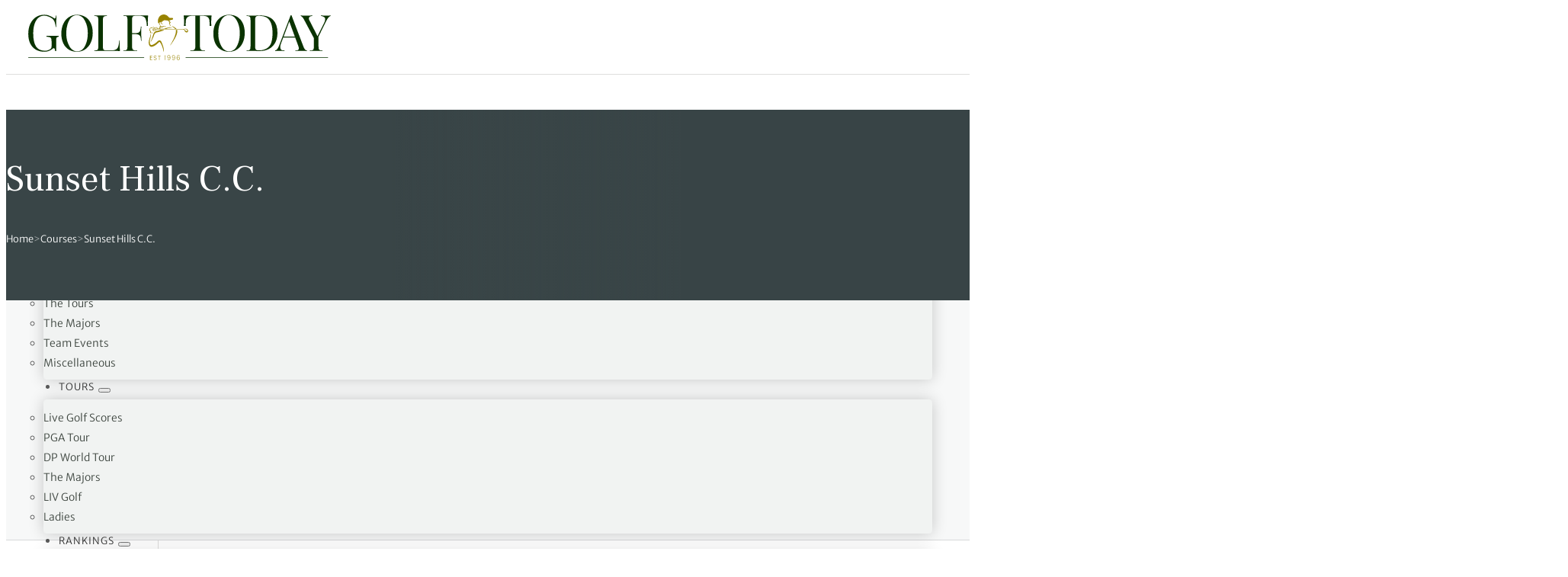

--- FILE ---
content_type: text/html; charset=UTF-8
request_url: https://golftoday.co.uk/course/sunset-hills-c-c/
body_size: 33277
content:
<!DOCTYPE html>
<html lang="en-GB">
<head>
<meta charset="UTF-8">
<meta name="viewport" content="width=device-width, initial-scale=1">

				<script type="text/javascript">window.addEventListener('DOMContentLoaded', function() {!(function(o,_name){o[_name]=o[_name]||function $(){($.q=$.q||[]).push(arguments)},o[_name].v=o[_name].v||2,o[_name].s="1";!(function(t,o,n,c){function a(n,c){try{a=t.localStorage,(n=JSON.parse(a.getItem("_aQS01RURFNzIxODNCRDkxODFGQUMyOTBCOTMtOTI")).lgk||[])&&(c=t[o].pubads())&&n.forEach((function(t){t&&t[0]&&c.setTargeting(t[0],t[1]||"")}))}catch(f){}var a}try{(c=t[o]=t[o]||{}).cmd=c.cmd||[],typeof c.pubads===n?a():typeof c.cmd.unshift===n?c.cmd.unshift(a):c.cmd.push(a)}catch(f){}})(window,"googletag","function");;!(function(n,t){n.__admiral_getConsentForGTM=function(t){function a(n,a){t((function(n,t){const a=n&&n.purpose&&n.purpose.consents||{};return{adConsentGranted:t||!!a[1],adUserData:t||!!a[7],adPersonalization:t||!!a[3],analyticsConsentGranted:t||!!a[1],personalizationConsentGranted:t||!!a[5],functionalityConsentGranted:t||!1,securityConsentGranted:t||!0}})(n,!a))}n[_name]("after","cmp.loaded",(function(t){t&&t.tcData&&t.tcData.gdprApplies?(t.consentKnown&&a(t.tcData,!0),n[_name]("after","cmp.updated",(function(n){a(n.tcData,!0)}))):a({},!1)}))}})(window);})(window,decodeURI(decodeURI('%61d%25%36d%256%39r%2561l')));!(function(t,c,o,$){o=t.createElement(c),t=t.getElementsByTagName(c)[0],o.async=1,o.src="https://podname.com/static/js/c5e64732/59a4a112470545dccc9de51288954b42fa308a.vendor.js",($=0)&&$(o),t.parentNode.insertBefore(o,t)})(document,"script");;window.__cmpGdprAppliesGlobally=!0;;!(function(t,n,e,i,a){function c(){for(var t=[],e=0;e<arguments.length;e++)t.push(arguments[e]);if(!t.length)return a;"ping"===t[0]?t[2]({gdprAppliesGlobally:!!n.__cmpGdprAppliesGlobally,cmpLoaded:!1,cmpStatus:"stub"}):t.length>0&&a.push(t)}function f(t){if(t&&t.data&&t.source){var i,a=t.source,c="string"==typeof t.data&&t.data.indexOf("__tcfapiCall")>=0;(i=c?((function(t){try{return JSON.parse(t)}catch(n){}})(t.data)||{}).__tcfapiCall:(t.data||{}).__tcfapiCall)&&n[e](i.command,i.version,(function(t,n){var e={__tcfapiReturn:{returnValue:t,success:n,callId:i.callId}};a&&a.postMessage(c?JSON.stringify(e):e,"*")}),i.parameter)}}!(function o(){if(!n.frames[i]){var e=t.body;if(e){var a=t.createElement("iframe");a.style.display="none",a.name=i,e.appendChild(a)}else setTimeout(o,5)}})(),c.v=1,"function"!=typeof n[e]&&(n[e]=n[e]||c,n.addEventListener?n.addEventListener("message",f,!1):n.attachEvent&&n.attachEvent("onmessage",f))})(document,window,"__tcfapi","__tcfapiLocator",[]);});</script>

				<meta name="pbstck_context:site_name" content="golftoday.co.uk" />
				<meta name="pbstck_context:website" content="golftoday.co.uk" />
				<script async src="https://boot.pbstck.com/v1/adm/f3906d23-dac6-4d09-ad89-8ba43637d815"></script>



				<style>
				@media only screen and (min-width: 728px){
				#snack-top {
						min-height: 250px !important;
						text-align: center;
						margin: 10px auto 10px auto;        
				   }
				#snack-sidebar-1 {
						position: -webkit-sticky;
						position: sticky;
						top: 0;
						text-align: center;
						margin: auto;
				   }
				#snack-incontent-wide-1, #snack-incontent-wide-2 {
						min-height: 250px !important;
						text-align: center;
						margin: 10px auto 10px auto;	
				}
				#snack-sidebar-outer {
						min-height: 600px !important;
						text-align: center;
				   }
				#snack-incontent-1, #snack-incontent-2, #snack-incontent-3, #snack-incontent-repeater-1, #snack-incontent-repeater-2, #snack-incontent-repeater-3 {
						min-height: 280px !important;
						text-align: center;
						margin: auto;
				   }
				}

				@media only screen and (max-width: 727px){
				#snack-top {
						min-height: 100px !important;
						text-align: center;
						margin: 10px auto 10px auto;
				   }
				#snack-incontent-1, #snack-incontent-2, #snack-incontent-3, #snack-incontent-repeater-1, #snack-incontent-repeater-2, #snack-incontent-repeater-3, #snack-incontent-wide-1, #snack-incontent-wide-2 {
						min-height: 310px !important;
						text-align: center;
						margin: 10px auto 10px auto;        
				   }
				#snack-sidebar-1, #snack-sidebar-outer {
						display: none !important;
				   }
				}
				</style>



			<meta name='robots' content='index, follow, max-image-preview:large, max-snippet:-1, max-video-preview:-1' />

	<!-- This site is optimized with the Yoast SEO Premium plugin v26.5 (Yoast SEO v26.5) - https://yoast.com/wordpress/plugins/seo/ -->
	<title>Sunset Hills C.C. - Golf Today</title><link rel="preload" data-rocket-preload as="style" href="https://fonts.googleapis.com/css2?family=Frank+Ruhl+Libre:wght@300;400;500;600;700;800;900&#038;display=swap" /><link rel="stylesheet" href="https://fonts.googleapis.com/css2?family=Frank+Ruhl+Libre:wght@300;400;500;600;700;800;900&#038;display=swap" media="print" onload="this.media='all'" /><noscript><link rel="stylesheet" href="https://fonts.googleapis.com/css2?family=Frank+Ruhl+Libre:wght@300;400;500;600;700;800;900&#038;display=swap" /></noscript>
	<link rel="canonical" href="https://golftoday.co.uk/course/sunset-hills-c-c/" />
	<meta property="og:locale" content="en_GB" />
	<meta property="og:type" content="article" />
	<meta property="og:title" content="Sunset Hills C.C." />
	<meta property="og:description" content="Sunset Hills C.C. 360, Sho, Matsuyama-shi Ehime 799-2404 function initMap() { $(&#8216;#map&#8217;).height(450); var uluru = {lat:33.9818, lng:132.813701}; var map = new google.maps.Map(document.getElementById(&#8216;map&#8217;), { zoom: 9, center: uluru }); var marker = new google.maps.Marker({ position: uluru, map: map }); } Telephone +81 899 92 0303 Holes 18" />
	<meta property="og:url" content="https://golftoday.co.uk/course/sunset-hills-c-c/" />
	<meta property="og:site_name" content="Golf Today" />
	<meta name="twitter:card" content="summary_large_image" />
	<script type="application/ld+json" class="yoast-schema-graph">{"@context":"https://schema.org","@graph":[{"@type":"WebPage","@id":"https://golftoday.co.uk/course/sunset-hills-c-c/","url":"https://golftoday.co.uk/course/sunset-hills-c-c/","name":"Sunset Hills C.C. - Golf Today","isPartOf":{"@id":"https://golftoday.co.uk/#website"},"datePublished":"2018-07-19T07:34:03+00:00","breadcrumb":{"@id":"https://golftoday.co.uk/course/sunset-hills-c-c/#breadcrumb"},"inLanguage":"en-GB","potentialAction":[{"@type":"ReadAction","target":["https://golftoday.co.uk/course/sunset-hills-c-c/"]}]},{"@type":"BreadcrumbList","@id":"https://golftoday.co.uk/course/sunset-hills-c-c/#breadcrumb","itemListElement":[{"@type":"ListItem","position":1,"name":"Home","item":"https://golftoday.co.uk/"},{"@type":"ListItem","position":2,"name":"Courses","item":"https://golftoday.co.uk/course/"},{"@type":"ListItem","position":3,"name":"Asia","item":"https://golftoday.co.uk/courses/asia/"},{"@type":"ListItem","position":4,"name":"Japan","item":"https://golftoday.co.uk/courses/asia/japan/"},{"@type":"ListItem","position":5,"name":"Ehime","item":"https://golftoday.co.uk/courses/asia/japan/ehime/"},{"@type":"ListItem","position":6,"name":"Sunset Hills C.C."}]},{"@type":"WebSite","@id":"https://golftoday.co.uk/#website","url":"https://golftoday.co.uk/","name":"Golf Today","description":"Golf News and Lifestyle","potentialAction":[{"@type":"SearchAction","target":{"@type":"EntryPoint","urlTemplate":"https://golftoday.co.uk/?s={search_term_string}"},"query-input":{"@type":"PropertyValueSpecification","valueRequired":true,"valueName":"search_term_string"}}],"inLanguage":"en-GB"}]}</script>
	<!-- / Yoast SEO Premium plugin. -->


<link rel='dns-prefetch' href='//fonts.googleapis.com' />
<link rel='dns-prefetch' href='//cdn.parone.io' />
<link rel='dns-prefetch' href='//sdk.parone.io' />
<link rel='dns-prefetch' href='//parone.io' />
<link rel='dns-prefetch' href='//bunny-wp-pullzone-jp6y3o16xt.b-cdn.net' />
<link href='https://fonts.gstatic.com' crossorigin rel='preconnect' />
<link href='https://bunny-wp-pullzone-jp6y3o16xt.b-cdn.net' rel='preconnect' />
<link rel="alternate" type="application/rss+xml" title="Golf Today &raquo; Feed" href="https://golftoday.co.uk/feed/" />
<link rel="alternate" type="application/rss+xml" title="Golf Today &raquo; Comments Feed" href="https://golftoday.co.uk/comments/feed/" />
<link rel="alternate" title="oEmbed (JSON)" type="application/json+oembed" href="https://golftoday.co.uk/wp-json/oembed/1.0/embed?url=https%3A%2F%2Fgolftoday.co.uk%2Fcourse%2Fsunset-hills-c-c%2F" />
<link rel="alternate" title="oEmbed (XML)" type="text/xml+oembed" href="https://golftoday.co.uk/wp-json/oembed/1.0/embed?url=https%3A%2F%2Fgolftoday.co.uk%2Fcourse%2Fsunset-hills-c-c%2F&#038;format=xml" />
<link rel="preconnect" href="https://fonts.gstatic.com/" crossorigin><link rel="preconnect" href="https://fonts.gstatic.com/" crossorigin><style id='wp-img-auto-sizes-contain-inline-css'>
img:is([sizes=auto i],[sizes^="auto," i]){contain-intrinsic-size:3000px 1500px}
/*# sourceURL=wp-img-auto-sizes-contain-inline-css */
</style>
<link data-minify="1" rel='stylesheet' id='csvtohtml-css-css' href='https://bunny-wp-pullzone-jp6y3o16xt.b-cdn.net/wp-content/cache/background-css/bunny-wp-pullzone-jp6y3o16xt.b-cdn.net/wp-content/cache/min/1/wp-content/plugins/csv-to-html/css/wibergsweb188.css?ver=1764231271&wpr_t=1768915413' media='all' />
<link data-minify="1" rel='stylesheet' id='csvtohtml-templates-css' href='https://bunny-wp-pullzone-jp6y3o16xt.b-cdn.net/wp-content/cache/min/1/wp-content/plugins/csv-to-html/css/templates5.css?ver=1764231271' media='all' />
<link data-minify="1" rel='stylesheet' id='dashicons-css' href='https://bunny-wp-pullzone-jp6y3o16xt.b-cdn.net/wp-content/cache/min/1/wp-includes/css/dashicons.min.css?ver=1764231271' media='all' />
<link rel='stylesheet' id='post-views-counter-frontend-css' href='https://bunny-wp-pullzone-jp6y3o16xt.b-cdn.net/wp-content/plugins/post-views-counter/css/frontend.min.css?ver=1.6.0' media='all' />
<style id='wp-emoji-styles-inline-css'>

	img.wp-smiley, img.emoji {
		display: inline !important;
		border: none !important;
		box-shadow: none !important;
		height: 1em !important;
		width: 1em !important;
		margin: 0 0.07em !important;
		vertical-align: -0.1em !important;
		background: none !important;
		padding: 0 !important;
	}
/*# sourceURL=wp-emoji-styles-inline-css */
</style>
<link data-minify="1" rel='stylesheet' id='automaticcss-core-css' href='https://bunny-wp-pullzone-jp6y3o16xt.b-cdn.net/wp-content/cache/min/1/wp-content/uploads/automatic-css/automatic.css?ver=1764231271' media='all' />
<style id='wpgb-head-inline-css'>
.wp-grid-builder:not(.wpgb-template),.wpgb-facet{opacity:0.01}.wpgb-facet fieldset{margin:0;padding:0;border:none;outline:none;box-shadow:none}.wpgb-facet fieldset:last-child{margin-bottom:40px;}.wpgb-facet fieldset legend.wpgb-sr-only{height:1px;width:1px}
/*# sourceURL=wpgb-head-inline-css */
</style>
<link rel='stylesheet' id='bricks-frontend-css' href='https://bunny-wp-pullzone-jp6y3o16xt.b-cdn.net/wp-content/themes/bricks/assets/css/frontend-light-layer.min.css?ver=1762823369' media='all' />
<style id='bricks-frontend-inline-css'>

			#brx-header {
				--x-header-transition: 0;
				--x-header-fade-transition: 300ms;
			}

			#brx-header.x-header_sticky-active {
				z-index: 999;
			}
		
@font-face{font-family:"Fjalla One";font-weight:400;font-display:swap;src:url(https://bunny-wp-pullzone-jp6y3o16xt.b-cdn.net/wp-content/uploads/2024/09/FjallaOne-400.woff2) format("woff2"),url(https://bunny-wp-pullzone-jp6y3o16xt.b-cdn.net/wp-content/uploads/2024/09/FjallaOne-400.woff) format("woff");}@font-face{font-family:"Fjalla One";font-weight:600;font-display:swap;src:url(https://bunny-wp-pullzone-jp6y3o16xt.b-cdn.net/wp-content/uploads/2024/09/FjallaOne-400.woff2) format("woff2"),url(https://bunny-wp-pullzone-jp6y3o16xt.b-cdn.net/wp-content/uploads/2024/09/FjallaOne-400.woff) format("woff");}
@font-face{font-family:"Merriweather Sans";font-weight:300;font-display:swap;src:url(https://bunny-wp-pullzone-jp6y3o16xt.b-cdn.net/wp-content/uploads/2024/09/MerriweatherSans-VariableFont_wght.woff2) format("woff2"),url(https://bunny-wp-pullzone-jp6y3o16xt.b-cdn.net/wp-content/uploads/2024/09/MerriweatherSans-300.woff) format("woff");}@font-face{font-family:"Merriweather Sans";font-weight:400;font-display:swap;src:url(https://bunny-wp-pullzone-jp6y3o16xt.b-cdn.net/wp-content/uploads/2024/09/MerriweatherSans-VariableFont_wght.woff2) format("woff2"),url(https://bunny-wp-pullzone-jp6y3o16xt.b-cdn.net/wp-content/uploads/2024/09/MerriweatherSans-400.woff) format("woff");}@font-face{font-family:"Merriweather Sans";font-weight:700;font-display:swap;src:url(https://bunny-wp-pullzone-jp6y3o16xt.b-cdn.net/wp-content/uploads/2024/09/MerriweatherSans-VariableFont_wght.woff2) format("woff2"),url(https://bunny-wp-pullzone-jp6y3o16xt.b-cdn.net/wp-content/uploads/2024/09/MerriweatherSans-700.woff) format("woff");}

/*# sourceURL=bricks-frontend-inline-css */
</style>
<link data-minify="1" rel='stylesheet' id='bricks-child-css' href='https://bunny-wp-pullzone-jp6y3o16xt.b-cdn.net/wp-content/cache/min/1/wp-content/themes/gt-news/style.css?ver=1764231271' media='all' />
<link rel='stylesheet' id='bricks-color-palettes-css' href='https://bunny-wp-pullzone-jp6y3o16xt.b-cdn.net/wp-content/uploads/bricks/css/color-palettes.min.css?ver=1762882466' media='all' />
<link rel='stylesheet' id='bricks-global-variables-css' href='https://bunny-wp-pullzone-jp6y3o16xt.b-cdn.net/wp-content/uploads/bricks/css/global-variables.min.css?ver=1762882466' media='all' />
<link rel='stylesheet' id='bricks-theme-style-golf_today_news-css' href='https://bunny-wp-pullzone-jp6y3o16xt.b-cdn.net/wp-content/uploads/bricks/css/theme-style-golf_today_news.min.css?ver=1762882466' media='all' />
<link rel='stylesheet' id='bricks-post-1253432-css' href='https://bunny-wp-pullzone-jp6y3o16xt.b-cdn.net/wp-content/uploads/bricks/css/post-1253432.min.css?ver=1762882467' media='all' />
<link rel='stylesheet' id='bricks-post-1253557-css' href='https://bunny-wp-pullzone-jp6y3o16xt.b-cdn.net/wp-content/uploads/bricks/css/post-1253557.min.css?ver=1762882466' media='all' />
<link rel='stylesheet' id='bricks-post-1253431-css' href='https://bunny-wp-pullzone-jp6y3o16xt.b-cdn.net/wp-content/uploads/bricks/css/post-1253431.min.css?ver=1762882467' media='all' />
<link data-minify="1" rel='stylesheet' id='bricks-font-awesome-6-brands-css' href='https://bunny-wp-pullzone-jp6y3o16xt.b-cdn.net/wp-content/cache/min/1/wp-content/themes/bricks/assets/css/libs/font-awesome-6-brands-layer.min.css?ver=1764231271' media='all' />
<link data-minify="1" rel='stylesheet' id='bricks-font-awesome-6-css' href='https://bunny-wp-pullzone-jp6y3o16xt.b-cdn.net/wp-content/cache/min/1/wp-content/themes/bricks/assets/css/libs/font-awesome-6-layer.min.css?ver=1764231271' media='all' />
<link data-minify="1" rel='stylesheet' id='bricks-ionicons-css' href='https://bunny-wp-pullzone-jp6y3o16xt.b-cdn.net/wp-content/cache/min/1/wp-content/themes/bricks/assets/css/libs/ionicons-layer.min.css?ver=1764231271' media='all' />
<link data-minify="1" rel='stylesheet' id='bricks-themify-icons-css' href='https://bunny-wp-pullzone-jp6y3o16xt.b-cdn.net/wp-content/cache/min/1/wp-content/themes/bricks/assets/css/libs/themify-icons-layer.min.css?ver=1764231271' media='all' />

<link data-minify="1" rel='stylesheet' id='x-back-to-top-css' href='https://bunny-wp-pullzone-jp6y3o16xt.b-cdn.net/wp-content/cache/min/1/wp-content/plugins/bricksextras/components/assets/css/backtotop.css?ver=1764231271' media='all' />
<link data-minify="1" rel='stylesheet' id='x-header-row-css' href='https://bunny-wp-pullzone-jp6y3o16xt.b-cdn.net/wp-content/cache/min/1/wp-content/plugins/bricksextras/components/assets/css/headerrow.css?ver=1764231271' media='all' />
<link data-minify="1" rel='stylesheet' id='x-offcanvas-css' href='https://bunny-wp-pullzone-jp6y3o16xt.b-cdn.net/wp-content/cache/min/1/wp-content/plugins/bricksextras/components/assets/css/offcanvas.css?ver=1764231271' media='all' />
<link data-minify="1" rel='stylesheet' id='x-sticky-header-css' href='https://bunny-wp-pullzone-jp6y3o16xt.b-cdn.net/wp-content/cache/min/1/wp-content/plugins/bricksextras/components/assets/css/stickyheader.css?ver=1764231271' media='all' />
<link rel='stylesheet' id='bu-sliding-menu-css' href='https://bunny-wp-pullzone-jp6y3o16xt.b-cdn.net/wp-content/plugins/bricksultimate/assets/css/elements/slidingmenu.min.css?ver=1725519722' media='all' />
<link data-minify="1" rel='stylesheet' id='automaticcss-bricks-css' href='https://bunny-wp-pullzone-jp6y3o16xt.b-cdn.net/wp-content/cache/min/1/wp-content/uploads/automatic-css/automatic-bricks.css?ver=1764231271' media='all' />
<link rel='stylesheet' id='color-scheme-switcher-frontend-css' href='https://bunny-wp-pullzone-jp6y3o16xt.b-cdn.net/wp-content/plugins/automaticcss-plugin/classes/Features/Color_Scheme_Switcher/css/frontend.css?ver=1725476592' media='all' />
<style id='bricks-frontend-inline-inline-css'>
.header-left-right.brxe-div {width: 135px; max-width: 20%}.search-trigger.brxe-icon {cursor: pointer}.brxe-xburgertrigger.brxe-icon {cursor: pointer}.scroll-only.brxe-logo {opacity: 0; transition: opacity 0.5s ease-in-out}.md_ad_inline.brxe-div {align-self: center !important}
/*# sourceURL=bricks-frontend-inline-inline-css */
</style>
<style id='rocket-lazyload-inline-css'>
.rll-youtube-player{position:relative;padding-bottom:56.23%;height:0;overflow:hidden;max-width:100%;}.rll-youtube-player:focus-within{outline: 2px solid currentColor;outline-offset: 5px;}.rll-youtube-player iframe{position:absolute;top:0;left:0;width:100%;height:100%;z-index:100;background:0 0}.rll-youtube-player img{bottom:0;display:block;left:0;margin:auto;max-width:100%;width:100%;position:absolute;right:0;top:0;border:none;height:auto;-webkit-transition:.4s all;-moz-transition:.4s all;transition:.4s all}.rll-youtube-player img:hover{-webkit-filter:brightness(75%)}.rll-youtube-player .play{height:100%;width:100%;left:0;top:0;position:absolute;background:var(--wpr-bg-2783384d-54bd-4ada-b323-80a4582c5a42) no-repeat center;background-color: transparent !important;cursor:pointer;border:none;}
/*# sourceURL=rocket-lazyload-inline-css */
</style>
<script src="https://bunny-wp-pullzone-jp6y3o16xt.b-cdn.net/wp-includes/js/jquery/jquery.min.js?ver=3.7.1" id="jquery-core-js" data-rocket-defer defer></script>
<script src="https://bunny-wp-pullzone-jp6y3o16xt.b-cdn.net/wp-includes/js/jquery/jquery-migrate.min.js?ver=3.4.1" id="jquery-migrate-js" data-rocket-defer defer></script>
<script id="post-views-counter-frontend-js-before">
var pvcArgsFrontend = {"mode":"rest_api","postID":240374,"requestURL":"https:\/\/golftoday.co.uk\/wp-json\/post-views-counter\/view-post\/240374","nonce":"60d21252e9","dataStorage":"cookies","multisite":1,"path":"\/","domain":""};

//# sourceURL=post-views-counter-frontend-js-before
</script>
<script src="https://bunny-wp-pullzone-jp6y3o16xt.b-cdn.net/wp-content/plugins/post-views-counter/js/frontend.min.js?ver=1.6.0" id="post-views-counter-frontend-js" data-rocket-defer defer></script>
<script data-minify="1" src="https://bunny-wp-pullzone-jp6y3o16xt.b-cdn.net/wp-content/cache/min/1/wp-content/themes/gt-news/assets/js/custom.js?ver=1764231271" id="gtnews-custom-js" data-rocket-defer defer></script>
<script id="color-scheme-switcher-frontend-js-extra">
var acss = {"color_mode":"light","enable_client_color_preference":"false"};
//# sourceURL=color-scheme-switcher-frontend-js-extra
</script>
<script src="https://bunny-wp-pullzone-jp6y3o16xt.b-cdn.net/wp-content/plugins/automaticcss-plugin/classes/Features/Color_Scheme_Switcher/js/frontend.min.js?ver=1725476592" id="color-scheme-switcher-frontend-js" data-rocket-defer defer></script>
<link rel="https://api.w.org/" href="https://golftoday.co.uk/wp-json/" /><link rel="EditURI" type="application/rsd+xml" title="RSD" href="https://golftoday.co.uk/xmlrpc.php?rsd" />
<meta name="generator" content="WordPress 6.9" />
<link rel='shortlink' href='https://golftoday.co.uk/?p=240374' />
<noscript><style>.wp-grid-builder .wpgb-card.wpgb-card-hidden .wpgb-card-wrapper{opacity:1!important;visibility:visible!important;transform:none!important}.wpgb-facet {opacity:1!important;pointer-events:auto!important}.wpgb-facet *:not(.wpgb-pagination-facet){display:none}</style></noscript><script>
			document.addEventListener( "DOMContentLoaded", function() {
				var div, i,
					youtubePlayers = document.getElementsByClassName( "video-seo-youtube-player" );
				for ( i = 0; i < youtubePlayers.length; i++ ) {
					div = document.createElement( "div" );
					div.className = "video-seo-youtube-embed-loader";
					div.setAttribute( "data-id", youtubePlayers[ i ].dataset.id );
					div.setAttribute( "tabindex", "0" );
					div.setAttribute( "role", "button" );
					div.setAttribute(
						"aria-label", "Load YouTube video"
					);
					div.innerHTML = videoSEOGenerateYouTubeThumbnail( youtubePlayers[ i ].dataset.id );
					div.addEventListener( "click", videoSEOGenerateYouTubeIframe );
					div.addEventListener( "keydown", videoSEOYouTubeThumbnailHandleKeydown );
					div.addEventListener( "keyup", videoSEOYouTubeThumbnailHandleKeyup );
					youtubePlayers[ i ].appendChild( div );
				}
			} );

			function videoSEOGenerateYouTubeThumbnail( id ) {
				var thumbnail = '<picture class="video-seo-youtube-picture">\n' +
					'<source class="video-seo-source-to-maybe-replace" media="(min-width: 801px)" srcset="https://i.ytimg.com/vi/' + id + '/maxresdefault.jpg" >\n' +
					'<source class="video-seo-source-hq" media="(max-width: 800px)" srcset="https://i.ytimg.com/vi/' + id + '/hqdefault.jpg">\n' +
					'<img onload="videoSEOMaybeReplaceMaxResSourceWithHqSource( event );" src="https://i.ytimg.com/vi/' + id + '/hqdefault.jpg" width="480" height="360" loading="eager" alt="">\n' +
					'</picture>\n',
					play = '<div class="video-seo-youtube-player-play"></div>';
				return thumbnail.replace( "ID", id ) + play;
			}

			function videoSEOMaybeReplaceMaxResSourceWithHqSource( event ) {
				var sourceMaxRes,
					sourceHighQuality,
					loadedThumbnail = event.target,
					parent = loadedThumbnail.parentNode;

				if ( loadedThumbnail.naturalWidth < 150 ) {
					sourceMaxRes = parent.querySelector(".video-seo-source-to-maybe-replace");
					sourceHighQuality = parent.querySelector(".video-seo-source-hq");
					sourceMaxRes.srcset = sourceHighQuality.srcset;
					parent.className = "video-seo-youtube-picture video-seo-youtube-picture-replaced-srcset";
				}
			}

			function videoSEOYouTubeThumbnailHandleKeydown( event ) {
				if ( event.keyCode !== 13 && event.keyCode !== 32 ) {
					return;
				}

				if ( event.keyCode === 13 ) {
					videoSEOGenerateYouTubeIframe( event );
				}

				if ( event.keyCode === 32 ) {
					event.preventDefault();
				}
			}

			function videoSEOYouTubeThumbnailHandleKeyup( event ) {
				if ( event.keyCode !== 32 ) {
					return;
				}

				videoSEOGenerateYouTubeIframe( event );
			}

			function videoSEOGenerateYouTubeIframe( event ) {
				var el = ( event.type === "click" ) ? this : event.target,
					iframe = document.createElement( "iframe" );

				iframe.setAttribute( "src", "https://www.youtube.com/embed/" + el.dataset.id + "?autoplay=1&enablejsapi=1&origin=https%3A%2F%2Fgolftoday.co.uk" );
				iframe.setAttribute( "frameborder", "0" );
				iframe.setAttribute( "allowfullscreen", "1" );
				iframe.setAttribute( "allow", "accelerometer; autoplay; clipboard-write; encrypted-media; gyroscope; picture-in-picture" );
				el.parentNode.replaceChild( iframe, el );
			}
		</script><!-- Google tag (gtag.js) -->
<script async src="https://www.googletagmanager.com/gtag/js?id=G-DLLN7L5FZN"></script>
<script>
  window.dataLayer = window.dataLayer || [];
  function gtag(){dataLayer.push(arguments);}
  gtag('js', new Date());

  gtag('config', 'G-DLLN7L5FZN');
</script>
<link rel="icon" href="https://bunny-wp-pullzone-jp6y3o16xt.b-cdn.net/wp-content/uploads/2024/09/favicon-blue-150x150.png" sizes="32x32" />
<link rel="icon" href="https://bunny-wp-pullzone-jp6y3o16xt.b-cdn.net/wp-content/uploads/2024/09/favicon-blue-300x300.png" sizes="192x192" />
<link rel="apple-touch-icon" href="https://bunny-wp-pullzone-jp6y3o16xt.b-cdn.net/wp-content/uploads/2024/09/favicon-blue-300x300.png" />
<meta name="msapplication-TileImage" content="https://bunny-wp-pullzone-jp6y3o16xt.b-cdn.net/wp-content/uploads/2024/09/favicon-blue-300x300.png" />

<meta property="og:url" content="https://golftoday.co.uk/course/sunset-hills-c-c/" />
<meta property="og:site_name" content="Golf Today" />
<meta property="og:title" content="Sunset Hills C.C." />
<meta property="og:description" content="Sunset Hills C.C. 360, Sho, Matsuyama-shi Ehime 799-2404 function initMap() { $(&#8216;#map&#8217;).height(450); var uluru = {lat:33.9818, lng:132.813701}; var map = new google.maps.Map(document.getElementById(&#8216;map&#8217;), { zoom: 9, center: uluru }); var marker = new google.maps.Marker({ position: uluru, map: map }); } Telephone +81 899 92 0303 Holes 18" />
<meta property="og:type" content="website" />
<noscript><style id="rocket-lazyload-nojs-css">.rll-youtube-player, [data-lazy-src]{display:none !important;}</style></noscript><link rel='stylesheet' id='wp-block-library-css' href='https://bunny-wp-pullzone-jp6y3o16xt.b-cdn.net/wp-includes/css/dist/block-library/style.min.css?ver=6.9' media='all' />
<style id='wp-block-library-inline-css'>
:where(figure) { margin: 0; }
/*wp_block_styles_on_demand_placeholder:696f81d561f68*/
/*# sourceURL=wp-block-library-inline-css */
</style>
<style id='bricks-dynamic-data-inline-css'>
#brxe-9ee5d4 {background-image: none} 
/*# sourceURL=bricks-dynamic-data-inline-css */
</style>
<link data-minify="1" rel="stylesheet" id="asp-basic" href="https://bunny-wp-pullzone-jp6y3o16xt.b-cdn.net/wp-content/cache/min/1/wp-content/cache/asp/style.basic-ho-is-po-no-da-se-co-au-se-is.css?ver=1764231271" media="all" /><style id='asp-instance-1'>div[id*='ajaxsearchpro1_'] div.asp_loader,div[id*='ajaxsearchpro1_'] div.asp_loader *{box-sizing:border-box !important;margin:0;padding:0;box-shadow:none}div[id*='ajaxsearchpro1_'] div.asp_loader{box-sizing:border-box;display:flex;flex:0 1 auto;flex-direction:column;flex-grow:0;flex-shrink:0;flex-basis:28px;max-width:100%;max-height:100%;align-items:center;justify-content:center}div[id*='ajaxsearchpro1_'] div.asp_loader-inner{width:100%;margin:0 auto;text-align:center;height:100%}@-webkit-keyframes rotate-simple{0%{-webkit-transform:rotate(0deg);transform:rotate(0deg)}50%{-webkit-transform:rotate(180deg);transform:rotate(180deg)}100%{-webkit-transform:rotate(360deg);transform:rotate(360deg)}}@keyframes rotate-simple{0%{-webkit-transform:rotate(0deg);transform:rotate(0deg)}50%{-webkit-transform:rotate(180deg);transform:rotate(180deg)}100%{-webkit-transform:rotate(360deg);transform:rotate(360deg)}}div[id*='ajaxsearchpro1_'] div.asp_simple-circle{margin:0;height:100%;width:100%;animation:rotate-simple 0.8s infinite linear;-webkit-animation:rotate-simple 0.8s infinite linear;border:4px solid rgb(0,0,0);border-right-color:transparent;border-radius:50%;box-sizing:border-box}div[id*='ajaxsearchprores1_'] .asp_res_loader div.asp_loader,div[id*='ajaxsearchprores1_'] .asp_res_loader div.asp_loader *{box-sizing:border-box !important;margin:0;padding:0;box-shadow:none}div[id*='ajaxsearchprores1_'] .asp_res_loader div.asp_loader{box-sizing:border-box;display:flex;flex:0 1 auto;flex-direction:column;flex-grow:0;flex-shrink:0;flex-basis:28px;max-width:100%;max-height:100%;align-items:center;justify-content:center}div[id*='ajaxsearchprores1_'] .asp_res_loader div.asp_loader-inner{width:100%;margin:0 auto;text-align:center;height:100%}@-webkit-keyframes rotate-simple{0%{-webkit-transform:rotate(0deg);transform:rotate(0deg)}50%{-webkit-transform:rotate(180deg);transform:rotate(180deg)}100%{-webkit-transform:rotate(360deg);transform:rotate(360deg)}}@keyframes rotate-simple{0%{-webkit-transform:rotate(0deg);transform:rotate(0deg)}50%{-webkit-transform:rotate(180deg);transform:rotate(180deg)}100%{-webkit-transform:rotate(360deg);transform:rotate(360deg)}}div[id*='ajaxsearchprores1_'] .asp_res_loader div.asp_simple-circle{margin:0;height:100%;width:100%;animation:rotate-simple 0.8s infinite linear;-webkit-animation:rotate-simple 0.8s infinite linear;border:4px solid rgb(0,0,0);border-right-color:transparent;border-radius:50%;box-sizing:border-box}#ajaxsearchpro1_1 div.asp_loader,#ajaxsearchpro1_2 div.asp_loader,#ajaxsearchpro1_1 div.asp_loader *,#ajaxsearchpro1_2 div.asp_loader *{box-sizing:border-box !important;margin:0;padding:0;box-shadow:none}#ajaxsearchpro1_1 div.asp_loader,#ajaxsearchpro1_2 div.asp_loader{box-sizing:border-box;display:flex;flex:0 1 auto;flex-direction:column;flex-grow:0;flex-shrink:0;flex-basis:28px;max-width:100%;max-height:100%;align-items:center;justify-content:center}#ajaxsearchpro1_1 div.asp_loader-inner,#ajaxsearchpro1_2 div.asp_loader-inner{width:100%;margin:0 auto;text-align:center;height:100%}@-webkit-keyframes rotate-simple{0%{-webkit-transform:rotate(0deg);transform:rotate(0deg)}50%{-webkit-transform:rotate(180deg);transform:rotate(180deg)}100%{-webkit-transform:rotate(360deg);transform:rotate(360deg)}}@keyframes rotate-simple{0%{-webkit-transform:rotate(0deg);transform:rotate(0deg)}50%{-webkit-transform:rotate(180deg);transform:rotate(180deg)}100%{-webkit-transform:rotate(360deg);transform:rotate(360deg)}}#ajaxsearchpro1_1 div.asp_simple-circle,#ajaxsearchpro1_2 div.asp_simple-circle{margin:0;height:100%;width:100%;animation:rotate-simple 0.8s infinite linear;-webkit-animation:rotate-simple 0.8s infinite linear;border:4px solid rgb(0,0,0);border-right-color:transparent;border-radius:50%;box-sizing:border-box}@-webkit-keyframes asp_an_fadeInDown{0%{opacity:0;-webkit-transform:translateY(-20px)}100%{opacity:1;-webkit-transform:translateY(0)}}@keyframes asp_an_fadeInDown{0%{opacity:0;transform:translateY(-20px)}100%{opacity:1;transform:translateY(0)}}.asp_an_fadeInDown{-webkit-animation-name:asp_an_fadeInDown;animation-name:asp_an_fadeInDown}div.asp_r.asp_r_1,div.asp_r.asp_r_1 *,div.asp_m.asp_m_1,div.asp_m.asp_m_1 *,div.asp_s.asp_s_1,div.asp_s.asp_s_1 *{-webkit-box-sizing:content-box;-moz-box-sizing:content-box;-ms-box-sizing:content-box;-o-box-sizing:content-box;box-sizing:content-box;border:0;border-radius:0;text-transform:none;text-shadow:none;box-shadow:none;text-decoration:none;text-align:left;letter-spacing:normal}div.asp_r.asp_r_1,div.asp_m.asp_m_1,div.asp_s.asp_s_1{-webkit-box-sizing:border-box;-moz-box-sizing:border-box;-ms-box-sizing:border-box;-o-box-sizing:border-box;box-sizing:border-box}div.asp_r.asp_r_1,div.asp_r.asp_r_1 *,div.asp_m.asp_m_1,div.asp_m.asp_m_1 *,div.asp_s.asp_s_1,div.asp_s.asp_s_1 *{padding:0;margin:0}.wpdreams_clear{clear:both}.asp_w_container_1{width:100%}#ajaxsearchpro1_1,#ajaxsearchpro1_2,div.asp_m.asp_m_1{width:100%;height:auto;max-height:none;border-radius:5px;background:#d1eaff;margin-top:0;margin-bottom:0;background-image:-moz-radial-gradient(center,ellipse cover,rgb(255,255,255),rgb(255,255,255));background-image:-webkit-gradient(radial,center center,0px,center center,100%,rgb(255,255,255),rgb(255,255,255));background-image:-webkit-radial-gradient(center,ellipse cover,rgb(255,255,255),rgb(255,255,255));background-image:-o-radial-gradient(center,ellipse cover,rgb(255,255,255),rgb(255,255,255));background-image:-ms-radial-gradient(center,ellipse cover,rgb(255,255,255),rgb(255,255,255));background-image:radial-gradient(ellipse at center,rgb(255,255,255),rgb(255,255,255));overflow:hidden;border:1px solid rgba(228,228,228,1);border-radius:0;box-shadow:none}#ajaxsearchpro1_1 .probox,#ajaxsearchpro1_2 .probox,div.asp_m.asp_m_1 .probox{margin:6px;height:28px;background:transparent;border:0 none rgb(255,255,255);border-radius:0;box-shadow:none}p[id*=asp-try-1]{color:rgb(85,85,85) !important;display:block}div.asp_main_container+[id*=asp-try-1]{width:100%}p[id*=asp-try-1] a{color:rgb(255,181,86) !important}p[id*=asp-try-1] a:after{color:rgb(85,85,85) !important;display:inline;content:','}p[id*=asp-try-1] a:last-child:after{display:none}#ajaxsearchpro1_1 .probox .proinput,#ajaxsearchpro1_2 .probox .proinput,div.asp_m.asp_m_1 .probox .proinput{font-weight:normal;font-family:"Open Sans";color:rgb(0,0,0);font-size:12px;line-height:15px;text-shadow:none;line-height:normal;flex-grow:1;order:5;margin:0 0 0 10px;padding:0 5px}#ajaxsearchpro1_1 .probox .proinput input.orig,#ajaxsearchpro1_2 .probox .proinput input.orig,div.asp_m.asp_m_1 .probox .proinput input.orig{font-weight:normal;font-family:"Open Sans";color:rgb(0,0,0);font-size:12px;line-height:15px;text-shadow:none;line-height:normal;border:0;box-shadow:none;height:28px;position:relative;z-index:2;padding:0 !important;padding-top:2px !important;margin:-1px 0 0 -4px !important;width:100%;background:transparent !important}#ajaxsearchpro1_1 .probox .proinput input.autocomplete,#ajaxsearchpro1_2 .probox .proinput input.autocomplete,div.asp_m.asp_m_1 .probox .proinput input.autocomplete{font-weight:normal;font-family:"Open Sans";color:rgb(0,0,0);font-size:12px;line-height:15px;text-shadow:none;line-height:normal;opacity:0.25;height:28px;display:block;position:relative;z-index:1;padding:0 !important;margin:-1px 0 0 -4px !important;margin-top:-28px !important;width:100%;background:transparent !important}.rtl #ajaxsearchpro1_1 .probox .proinput input.orig,.rtl #ajaxsearchpro1_2 .probox .proinput input.orig,.rtl #ajaxsearchpro1_1 .probox .proinput input.autocomplete,.rtl #ajaxsearchpro1_2 .probox .proinput input.autocomplete,.rtl div.asp_m.asp_m_1 .probox .proinput input.orig,.rtl div.asp_m.asp_m_1 .probox .proinput input.autocomplete{font-weight:normal;font-family:"Open Sans";color:rgb(0,0,0);font-size:12px;line-height:15px;text-shadow:none;line-height:normal;direction:rtl;text-align:right}.rtl #ajaxsearchpro1_1 .probox .proinput,.rtl #ajaxsearchpro1_2 .probox .proinput,.rtl div.asp_m.asp_m_1 .probox .proinput{margin-right:2px}.rtl #ajaxsearchpro1_1 .probox .proloading,.rtl #ajaxsearchpro1_1 .probox .proclose,.rtl #ajaxsearchpro1_2 .probox .proloading,.rtl #ajaxsearchpro1_2 .probox .proclose,.rtl div.asp_m.asp_m_1 .probox .proloading,.rtl div.asp_m.asp_m_1 .probox .proclose{order:3}div.asp_m.asp_m_1 .probox .proinput input.orig::-webkit-input-placeholder{font-weight:normal;font-family:"Open Sans";color:rgb(0,0,0);font-size:12px;text-shadow:none;opacity:0.85}div.asp_m.asp_m_1 .probox .proinput input.orig::-moz-placeholder{font-weight:normal;font-family:"Open Sans";color:rgb(0,0,0);font-size:12px;text-shadow:none;opacity:0.85}div.asp_m.asp_m_1 .probox .proinput input.orig:-ms-input-placeholder{font-weight:normal;font-family:"Open Sans";color:rgb(0,0,0);font-size:12px;text-shadow:none;opacity:0.85}div.asp_m.asp_m_1 .probox .proinput input.orig:-moz-placeholder{font-weight:normal;font-family:"Open Sans";color:rgb(0,0,0);font-size:12px;text-shadow:none;opacity:0.85;line-height:normal !important}#ajaxsearchpro1_1 .probox .proinput input.autocomplete,#ajaxsearchpro1_2 .probox .proinput input.autocomplete,div.asp_m.asp_m_1 .probox .proinput input.autocomplete{font-weight:normal;font-family:"Open Sans";color:rgb(0,0,0);font-size:12px;line-height:15px;text-shadow:none;line-height:normal;border:0;box-shadow:none}#ajaxsearchpro1_1 .probox .proloading,#ajaxsearchpro1_1 .probox .proclose,#ajaxsearchpro1_1 .probox .promagnifier,#ajaxsearchpro1_1 .probox .prosettings,#ajaxsearchpro1_2 .probox .proloading,#ajaxsearchpro1_2 .probox .proclose,#ajaxsearchpro1_2 .probox .promagnifier,#ajaxsearchpro1_2 .probox .prosettings,div.asp_m.asp_m_1 .probox .proloading,div.asp_m.asp_m_1 .probox .proclose,div.asp_m.asp_m_1 .probox .promagnifier,div.asp_m.asp_m_1 .probox .prosettings{width:28px;height:28px;flex:0 0 28px;flex-grow:0;order:7;text-align:center}#ajaxsearchpro1_1 .probox .proclose svg,#ajaxsearchpro1_2 .probox .proclose svg,div.asp_m.asp_m_1 .probox .proclose svg{fill:rgb(254,254,254);background:rgb(51,51,51);box-shadow:0 0 0 2px rgba(255,255,255,0.9);border-radius:50%;box-sizing:border-box;margin-left:-10px;margin-top:-10px;padding:4px}#ajaxsearchpro1_1 .probox .proloading,#ajaxsearchpro1_2 .probox .proloading,div.asp_m.asp_m_1 .probox .proloading{width:28px;height:28px;min-width:28px;min-height:28px;max-width:28px;max-height:28px}#ajaxsearchpro1_1 .probox .proloading .asp_loader,#ajaxsearchpro1_2 .probox .proloading .asp_loader,div.asp_m.asp_m_1 .probox .proloading .asp_loader{width:24px;height:24px;min-width:24px;min-height:24px;max-width:24px;max-height:24px}#ajaxsearchpro1_1 .probox .promagnifier,#ajaxsearchpro1_2 .probox .promagnifier,div.asp_m.asp_m_1 .probox .promagnifier{width:auto;height:28px;flex:0 0 auto;order:7;-webkit-flex:0 0 auto;-webkit-order:7}div.asp_m.asp_m_1 .probox .promagnifier:focus-visible{outline:black outset}#ajaxsearchpro1_1 .probox .proloading .innericon,#ajaxsearchpro1_2 .probox .proloading .innericon,#ajaxsearchpro1_1 .probox .proclose .innericon,#ajaxsearchpro1_2 .probox .proclose .innericon,#ajaxsearchpro1_1 .probox .promagnifier .innericon,#ajaxsearchpro1_2 .probox .promagnifier .innericon,#ajaxsearchpro1_1 .probox .prosettings .innericon,#ajaxsearchpro1_2 .probox .prosettings .innericon,div.asp_m.asp_m_1 .probox .proloading .innericon,div.asp_m.asp_m_1 .probox .proclose .innericon,div.asp_m.asp_m_1 .probox .promagnifier .innericon,div.asp_m.asp_m_1 .probox .prosettings .innericon{text-align:center}#ajaxsearchpro1_1 .probox .promagnifier .innericon,#ajaxsearchpro1_2 .probox .promagnifier .innericon,div.asp_m.asp_m_1 .probox .promagnifier .innericon{display:block;width:28px;height:28px;float:right}#ajaxsearchpro1_1 .probox .promagnifier .asp_text_button,#ajaxsearchpro1_2 .probox .promagnifier .asp_text_button,div.asp_m.asp_m_1 .probox .promagnifier .asp_text_button{display:block;width:auto;height:28px;float:right;margin:0;padding:0 10px 0 2px;font-weight:normal;font-family:"Open Sans";color:rgb(51,51,51);font-size:15px;line-height:auto;text-shadow:none;line-height:28px}#ajaxsearchpro1_1 .probox .promagnifier .innericon svg,#ajaxsearchpro1_2 .probox .promagnifier .innericon svg,div.asp_m.asp_m_1 .probox .promagnifier .innericon svg{fill:rgb(255,255,255)}#ajaxsearchpro1_1 .probox .prosettings .innericon svg,#ajaxsearchpro1_2 .probox .prosettings .innericon svg,div.asp_m.asp_m_1 .probox .prosettings .innericon svg{fill:rgb(69,69,69)}#ajaxsearchpro1_1 .probox .promagnifier,#ajaxsearchpro1_2 .probox .promagnifier,div.asp_m.asp_m_1 .probox .promagnifier{width:28px;height:28px;background:transparent;background-position:center center;background-repeat:no-repeat;order:11;-webkit-order:11;float:right;border:0 solid rgb(255,255,255);border-radius:0;box-shadow:-1px 1px 0 0 rgba(255,255,255,0.64) inset;cursor:pointer;background-size:100% 100%;background-position:center center;background-repeat:no-repeat;cursor:pointer}#ajaxsearchpro1_1 .probox .prosettings,#ajaxsearchpro1_2 .probox .prosettings,div.asp_m.asp_m_1 .probox .prosettings{width:28px;height:28px;background:transparent;background-position:center center;background-repeat:no-repeat;order:10;-webkit-order:10;float:right;border:0 solid rgb(255,255,255);border-radius:0;box-shadow:0 1px 0 0 rgba(255,255,255,0.64) inset;cursor:pointer;background-size:100% 100%;align-self:flex-end}#ajaxsearchprores1_1,#ajaxsearchprores1_2,div.asp_r.asp_r_1{position:static;z-index:1;width:auto;margin:0}#ajaxsearchprores1_1 .asp_nores,#ajaxsearchprores1_2 .asp_nores,div.asp_r.asp_r_1 .asp_nores{border:0 solid rgb(0,0,0);border-radius:0;box-shadow:0 5px 5px -5px #dfdfdf;padding:6px 12px 6px 12px;margin:0;font-weight:normal;font-family:inherit;color:rgba(74,74,74,1);font-size:1rem;line-height:1.2rem;text-shadow:none;font-weight:normal;background:rgb(255,255,255)}#ajaxsearchprores1_1 .asp_nores .asp_nores_kw_suggestions,#ajaxsearchprores1_2 .asp_nores .asp_nores_kw_suggestions,div.asp_r.asp_r_1 .asp_nores .asp_nores_kw_suggestions{color:rgba(234,67,53,1);font-weight:normal}#ajaxsearchprores1_1 .asp_nores .asp_keyword,#ajaxsearchprores1_2 .asp_nores .asp_keyword,div.asp_r.asp_r_1 .asp_nores .asp_keyword{padding:0 8px 0 0;cursor:pointer;color:rgba(20,84,169,1);font-weight:bold}#ajaxsearchprores1_1 .asp_results_top,#ajaxsearchprores1_2 .asp_results_top,div.asp_r.asp_r_1 .asp_results_top{background:rgb(255,255,255);border:1px none rgb(81,81,81);border-radius:0;padding:6px 12px 6px 12px;margin:0 0 4px 0;text-align:center;font-weight:normal;font-family:"Open Sans";color:rgb(81,81,81);font-size:13px;line-height:16px;text-shadow:none}#ajaxsearchprores1_1 .results .item,#ajaxsearchprores1_2 .results .item,div.asp_r.asp_r_1 .results .item{height:auto;background:rgb(255,255,255)}#ajaxsearchprores1_1 .results .item.hovered,#ajaxsearchprores1_2 .results .item.hovered,div.asp_r.asp_r_1 .results .item.hovered{background-image:-moz-radial-gradient(center,ellipse cover,rgb(244,244,244),rgb(246,246,246));background-image:-webkit-gradient(radial,center center,0px,center center,100%,rgb(244,244,244),rgb(246,246,246));background-image:-webkit-radial-gradient(center,ellipse cover,rgb(244,244,244),rgb(246,246,246));background-image:-o-radial-gradient(center,ellipse cover,rgb(244,244,244),rgb(246,246,246));background-image:-ms-radial-gradient(center,ellipse cover,rgb(244,244,244),rgb(246,246,246));background-image:radial-gradient(ellipse at center,rgb(244,244,244),rgb(246,246,246))}#ajaxsearchprores1_1 .results .item .asp_image,#ajaxsearchprores1_2 .results .item .asp_image,div.asp_r.asp_r_1 .results .item .asp_image{background-size:cover;background-repeat:no-repeat}#ajaxsearchprores1_1 .results .item .asp_image img,#ajaxsearchprores1_2 .results .item .asp_image img,div.asp_r.asp_r_1 .results .item .asp_image img{object-fit:cover}#ajaxsearchprores1_1 .results .item .asp_item_overlay_img,#ajaxsearchprores1_2 .results .item .asp_item_overlay_img,div.asp_r.asp_r_1 .results .item .asp_item_overlay_img{background-size:cover;background-repeat:no-repeat}#ajaxsearchprores1_1 .results .item .asp_content,#ajaxsearchprores1_2 .results .item .asp_content,div.asp_r.asp_r_1 .results .item .asp_content{overflow:hidden;background:transparent;margin:0;padding:0 10px}#ajaxsearchprores1_1 .results .item .asp_content h3,#ajaxsearchprores1_2 .results .item .asp_content h3,div.asp_r.asp_r_1 .results .item .asp_content h3{margin:0;padding:0;display:inline-block;line-height:inherit;font-weight:bold;font-family:"Lato";color:rgb(20,104,169);font-size:14px;line-height:1.55em;text-shadow:none}#ajaxsearchprores1_1 .results .item .asp_content h3 a,#ajaxsearchprores1_2 .results .item .asp_content h3 a,div.asp_r.asp_r_1 .results .item .asp_content h3 a{margin:0;padding:0;line-height:inherit;display:block;font-weight:bold;font-family:"Lato";color:rgb(20,104,169);font-size:14px;line-height:1.55em;text-shadow:none}#ajaxsearchprores1_1 .results .item .asp_content h3 a:hover,#ajaxsearchprores1_2 .results .item .asp_content h3 a:hover,div.asp_r.asp_r_1 .results .item .asp_content h3 a:hover{font-weight:bold;font-family:"Lato";color:rgb(20,104,169);font-size:14px;line-height:1.55em;text-shadow:none}#ajaxsearchprores1_1 .results .item div.etc,#ajaxsearchprores1_2 .results .item div.etc,div.asp_r.asp_r_1 .results .item div.etc{padding:0;font-size:13px;line-height:1.3em;margin-bottom:6px}#ajaxsearchprores1_1 .results .item .etc .asp_author,#ajaxsearchprores1_2 .results .item .etc .asp_author,div.asp_r.asp_r_1 .results .item .etc .asp_author{padding:0;font-weight:bold;font-family:"Open Sans";color:rgb(161,161,161);font-size:11px;line-height:13px;text-shadow:none}#ajaxsearchprores1_1 .results .item .etc .asp_date,#ajaxsearchprores1_2 .results .item .etc .asp_date,div.asp_r.asp_r_1 .results .item .etc .asp_date{margin:0 0 0 10px;padding:0;font-weight:normal;font-family:"Open Sans";color:rgb(173,173,173);font-size:11px;line-height:15px;text-shadow:none}#ajaxsearchprores1_1 .results .item div.asp_content,#ajaxsearchprores1_2 .results .item div.asp_content,div.asp_r.asp_r_1 .results .item div.asp_content{margin:0;padding:0;font-weight:normal;font-family:"Open Sans";color:rgb(74,74,74);font-size:13px;line-height:1.35em;text-shadow:none}#ajaxsearchprores1_1 span.highlighted,#ajaxsearchprores1_2 span.highlighted,div.asp_r.asp_r_1 span.highlighted{font-weight:bold;color:rgb(0,0,0);background-color:rgba(0,0,0,0.05)}#ajaxsearchprores1_1 p.showmore,#ajaxsearchprores1_2 p.showmore,div.asp_r.asp_r_1 p.showmore{text-align:center;font-weight:normal;font-family:"Open Sans";color:rgb(5,94,148);font-size:12px;line-height:15px;text-shadow:none}#ajaxsearchprores1_1 p.showmore a,#ajaxsearchprores1_2 p.showmore a,div.asp_r.asp_r_1 p.showmore a{font-weight:normal;font-family:"Open Sans";color:rgb(5,94,148);font-size:12px;line-height:15px;text-shadow:none;padding:10px 5px;margin:0 auto;background:rgba(255,255,255,1);display:block;text-align:center}#ajaxsearchprores1_1 .asp_res_loader,#ajaxsearchprores1_2 .asp_res_loader,div.asp_r.asp_r_1 .asp_res_loader{background:rgb(255,255,255);height:200px;padding:10px}#ajaxsearchprores1_1.isotopic .asp_res_loader,#ajaxsearchprores1_2.isotopic .asp_res_loader,div.asp_r.asp_r_1.isotopic .asp_res_loader{background:rgba(255,255,255,0)}#ajaxsearchprores1_1 .asp_res_loader .asp_loader,#ajaxsearchprores1_2 .asp_res_loader .asp_loader,div.asp_r.asp_r_1 .asp_res_loader .asp_loader{height:200px;width:200px;margin:0 auto}div.asp_s.asp_s_1.searchsettings,div.asp_s.asp_s_1.searchsettings,div.asp_s.asp_s_1.searchsettings{direction:ltr;padding:0;background-image:-webkit-linear-gradient(185deg,rgb(255,255,255),rgb(255,255,255));background-image:-moz-linear-gradient(185deg,rgb(255,255,255),rgb(255,255,255));background-image:-o-linear-gradient(185deg,rgb(255,255,255),rgb(255,255,255));background-image:-ms-linear-gradient(185deg,rgb(255,255,255) 0,rgb(255,255,255) 100%);background-image:linear-gradient(185deg,rgb(255,255,255),rgb(255,255,255));box-shadow:0 0 0 1px rgb(181,181,181) inset;;max-width:208px;z-index:2}div.asp_s.asp_s_1.searchsettings.asp_s,div.asp_s.asp_s_1.searchsettings.asp_s,div.asp_s.asp_s_1.searchsettings.asp_s{z-index:11001}#ajaxsearchprobsettings1_1.searchsettings,#ajaxsearchprobsettings1_2.searchsettings,div.asp_sb.asp_sb_1.searchsettings{max-width:none}div.asp_s.asp_s_1.searchsettings form,div.asp_s.asp_s_1.searchsettings form,div.asp_s.asp_s_1.searchsettings form{display:flex}div.asp_sb.asp_sb_1.searchsettings form,div.asp_sb.asp_sb_1.searchsettings form,div.asp_sb.asp_sb_1.searchsettings form{display:flex}#ajaxsearchprosettings1_1.searchsettings div.asp_option_label,#ajaxsearchprosettings1_2.searchsettings div.asp_option_label,#ajaxsearchprosettings1_1.searchsettings .asp_label,#ajaxsearchprosettings1_2.searchsettings .asp_label,div.asp_s.asp_s_1.searchsettings div.asp_option_label,div.asp_s.asp_s_1.searchsettings .asp_label{font-weight:bold;font-family:"Open Sans";color:rgb(43,43,43);font-size:12px;line-height:15px;text-shadow:none}#ajaxsearchprosettings1_1.searchsettings .asp_option_inner .asp_option_checkbox,#ajaxsearchprosettings1_2.searchsettings .asp_option_inner .asp_option_checkbox,div.asp_sb.asp_sb_1.searchsettings .asp_option_inner .asp_option_checkbox,div.asp_s.asp_s_1.searchsettings .asp_option_inner .asp_option_checkbox{background-image:-webkit-linear-gradient(180deg,rgb(34,34,34),rgb(69,72,77));background-image:-moz-linear-gradient(180deg,rgb(34,34,34),rgb(69,72,77));background-image:-o-linear-gradient(180deg,rgb(34,34,34),rgb(69,72,77));background-image:-ms-linear-gradient(180deg,rgb(34,34,34) 0,rgb(69,72,77) 100%);background-image:linear-gradient(180deg,rgb(34,34,34),rgb(69,72,77))}#ajaxsearchprosettings1_1.searchsettings .asp_option_inner .asp_option_checkbox:after,#ajaxsearchprosettings1_2.searchsettings .asp_option_inner .asp_option_checkbox:after,#ajaxsearchprobsettings1_1.searchsettings .asp_option_inner .asp_option_checkbox:after,#ajaxsearchprobsettings1_2.searchsettings .asp_option_inner .asp_option_checkbox:after,div.asp_sb.asp_sb_1.searchsettings .asp_option_inner .asp_option_checkbox:after,div.asp_s.asp_s_1.searchsettings .asp_option_inner .asp_option_checkbox:after{font-family:'asppsicons2';border:none;content:"\e800";display:block;position:absolute;top:0;left:0;font-size:11px;color:rgb(255,255,255);margin:1px 0 0 0 !important;line-height:17px;text-align:center;text-decoration:none;text-shadow:none}div.asp_sb.asp_sb_1.searchsettings .asp_sett_scroll,div.asp_s.asp_s_1.searchsettings .asp_sett_scroll{scrollbar-width:thin;scrollbar-color:rgba(0,0,0,0.5) transparent}div.asp_sb.asp_sb_1.searchsettings .asp_sett_scroll::-webkit-scrollbar,div.asp_s.asp_s_1.searchsettings .asp_sett_scroll::-webkit-scrollbar{width:7px}div.asp_sb.asp_sb_1.searchsettings .asp_sett_scroll::-webkit-scrollbar-track,div.asp_s.asp_s_1.searchsettings .asp_sett_scroll::-webkit-scrollbar-track{background:transparent}div.asp_sb.asp_sb_1.searchsettings .asp_sett_scroll::-webkit-scrollbar-thumb,div.asp_s.asp_s_1.searchsettings .asp_sett_scroll::-webkit-scrollbar-thumb{background:rgba(0,0,0,0.5);border-radius:5px;border:none}#ajaxsearchprosettings1_1.searchsettings .asp_sett_scroll,#ajaxsearchprosettings1_2.searchsettings .asp_sett_scroll,div.asp_s.asp_s_1.searchsettings .asp_sett_scroll{max-height:220px;overflow:auto}#ajaxsearchprobsettings1_1.searchsettings .asp_sett_scroll,#ajaxsearchprobsettings1_2.searchsettings .asp_sett_scroll,div.asp_sb.asp_sb_1.searchsettings .asp_sett_scroll{max-height:220px;overflow:auto}#ajaxsearchprosettings1_1.searchsettings fieldset,#ajaxsearchprosettings1_2.searchsettings fieldset,div.asp_s.asp_s_1.searchsettings fieldset{width:200px;min-width:200px;max-width:10000px}#ajaxsearchprobsettings1_1.searchsettings fieldset,#ajaxsearchprobsettings1_2.searchsettings fieldset,div.asp_sb.asp_sb_1.searchsettings fieldset{width:200px;min-width:200px;max-width:10000px}#ajaxsearchprosettings1_1.searchsettings fieldset legend,#ajaxsearchprosettings1_2.searchsettings fieldset legend,div.asp_s.asp_s_1.searchsettings fieldset legend{padding:0 0 0 10px;margin:0;background:transparent;font-weight:normal;font-family:"Open Sans";color:rgb(71,71,71);font-size:13px;line-height:15px;text-shadow:none}#ajaxsearchprores1_1.vertical,#ajaxsearchprores1_2.vertical,div.asp_r.asp_r_1.vertical{padding:4px;background:rgb(255,255,255);border-radius:3px;border:1px solid rgba(228,228,228,1);border-radius:0;box-shadow:none;visibility:hidden;display:none}#ajaxsearchprores1_1.vertical .results,#ajaxsearchprores1_2.vertical .results,div.asp_r.asp_r_1.vertical .results{max-height:none;overflow-x:hidden;overflow-y:auto}#ajaxsearchprores1_1.vertical .item,#ajaxsearchprores1_2.vertical .item,div.asp_r.asp_r_1.vertical .item{position:relative;box-sizing:border-box}#ajaxsearchprores1_1.vertical .item .asp_content h3,#ajaxsearchprores1_2.vertical .item .asp_content h3,div.asp_r.asp_r_1.vertical .item .asp_content h3{display:inline}#ajaxsearchprores1_1.vertical .results .item .asp_content,#ajaxsearchprores1_2.vertical .results .item .asp_content,div.asp_r.asp_r_1.vertical .results .item .asp_content{overflow:hidden;width:auto;height:auto;background:transparent;margin:0;padding:8px}#ajaxsearchprores1_1.vertical .results .item .asp_image,#ajaxsearchprores1_2.vertical .results .item .asp_image,div.asp_r.asp_r_1.vertical .results .item .asp_image{width:70px;height:70px;margin:2px 8px 0 0}#ajaxsearchprores1_1.vertical .asp_simplebar-scrollbar::before,#ajaxsearchprores1_2.vertical .asp_simplebar-scrollbar::before,div.asp_r.asp_r_1.vertical .asp_simplebar-scrollbar::before{background:transparent;background-image:-moz-radial-gradient(center,ellipse cover,rgba(0,0,0,0.5),rgba(0,0,0,0.5));background-image:-webkit-gradient(radial,center center,0px,center center,100%,rgba(0,0,0,0.5),rgba(0,0,0,0.5));background-image:-webkit-radial-gradient(center,ellipse cover,rgba(0,0,0,0.5),rgba(0,0,0,0.5));background-image:-o-radial-gradient(center,ellipse cover,rgba(0,0,0,0.5),rgba(0,0,0,0.5));background-image:-ms-radial-gradient(center,ellipse cover,rgba(0,0,0,0.5),rgba(0,0,0,0.5));background-image:radial-gradient(ellipse at center,rgba(0,0,0,0.5),rgba(0,0,0,0.5))}#ajaxsearchprores1_1.vertical .results .item::after,#ajaxsearchprores1_2.vertical .results .item::after,div.asp_r.asp_r_1.vertical .results .item::after{display:block;position:absolute;bottom:0;content:"";height:1px;width:100%;background:rgba(255,255,255,0.55)}#ajaxsearchprores1_1.vertical .results .item.asp_last_item::after,#ajaxsearchprores1_2.vertical .results .item.asp_last_item::after,div.asp_r.asp_r_1.vertical .results .item.asp_last_item::after{display:none}.asp_spacer{display:none !important;}.asp_v_spacer{width:100%;height:0}#ajaxsearchprores1_1 .asp_group_header,#ajaxsearchprores1_2 .asp_group_header,div.asp_r.asp_r_1 .asp_group_header{background:#DDD;background:rgb(246,246,246);border-radius:3px 3px 0 0;border-top:1px solid rgb(248,248,248);border-left:1px solid rgb(248,248,248);border-right:1px solid rgb(248,248,248);margin:0 0 -3px;padding:7px 0 7px 10px;position:relative;z-index:1000;min-width:90%;flex-grow:1;font-weight:bold;font-family:"Open Sans";color:rgb(5,94,148);font-size:11px;line-height:13px;text-shadow:none}#ajaxsearchprores1_1.vertical .results,#ajaxsearchprores1_2.vertical .results,div.asp_r.asp_r_1.vertical .results{scrollbar-width:thin;scrollbar-color:rgba(0,0,0,0.5) rgb(255,255,255)}#ajaxsearchprores1_1.vertical .results::-webkit-scrollbar,#ajaxsearchprores1_2.vertical .results::-webkit-scrollbar,div.asp_r.asp_r_1.vertical .results::-webkit-scrollbar{width:10px}#ajaxsearchprores1_1.vertical .results::-webkit-scrollbar-track,#ajaxsearchprores1_2.vertical .results::-webkit-scrollbar-track,div.asp_r.asp_r_1.vertical .results::-webkit-scrollbar-track{background:rgb(255,255,255);box-shadow:inset 0 0 12px 12px transparent;border:none}#ajaxsearchprores1_1.vertical .results::-webkit-scrollbar-thumb,#ajaxsearchprores1_2.vertical .results::-webkit-scrollbar-thumb,div.asp_r.asp_r_1.vertical .results::-webkit-scrollbar-thumb{background:transparent;box-shadow:inset 0 0 12px 12px rgba(0,0,0,0);border:solid 2px transparent;border-radius:12px}#ajaxsearchprores1_1.vertical:hover .results::-webkit-scrollbar-thumb,#ajaxsearchprores1_2.vertical:hover .results::-webkit-scrollbar-thumb,div.asp_r.asp_r_1.vertical:hover .results::-webkit-scrollbar-thumb{box-shadow:inset 0 0 12px 12px rgba(0,0,0,0.5)}@media(hover:none),(max-width:500px){#ajaxsearchprores1_1.vertical .results::-webkit-scrollbar-thumb,#ajaxsearchprores1_2.vertical .results::-webkit-scrollbar-thumb,div.asp_r.asp_r_1.vertical .results::-webkit-scrollbar-thumb{box-shadow:inset 0 0 12px 12px rgba(0,0,0,0.5)}}</style>
				<link rel="preconnect" href="https://fonts.gstatic.com" crossorigin />
				<style>
					@font-face {
  font-family: 'Lato';
  font-style: normal;
  font-weight: 300;
  font-display: swap;
  src: url(https://fonts.gstatic.com/s/lato/v24/S6u9w4BMUTPHh7USSwiPHA.ttf) format('truetype');
}
@font-face {
  font-family: 'Lato';
  font-style: normal;
  font-weight: 400;
  font-display: swap;
  src: url(https://fonts.gstatic.com/s/lato/v24/S6uyw4BMUTPHjx4wWw.ttf) format('truetype');
}
@font-face {
  font-family: 'Lato';
  font-style: normal;
  font-weight: 700;
  font-display: swap;
  src: url(https://fonts.gstatic.com/s/lato/v24/S6u9w4BMUTPHh6UVSwiPHA.ttf) format('truetype');
}
@font-face {
  font-family: 'Open Sans';
  font-style: normal;
  font-weight: 300;
  font-stretch: normal;
  font-display: swap;
  src: url(https://fonts.gstatic.com/s/opensans/v35/memSYaGs126MiZpBA-UvWbX2vVnXBbObj2OVZyOOSr4dVJWUgsiH0B4gaVc.ttf) format('truetype');
}
@font-face {
  font-family: 'Open Sans';
  font-style: normal;
  font-weight: 400;
  font-stretch: normal;
  font-display: swap;
  src: url(https://fonts.gstatic.com/s/opensans/v35/memSYaGs126MiZpBA-UvWbX2vVnXBbObj2OVZyOOSr4dVJWUgsjZ0B4gaVc.ttf) format('truetype');
}
@font-face {
  font-family: 'Open Sans';
  font-style: normal;
  font-weight: 700;
  font-stretch: normal;
  font-display: swap;
  src: url(https://fonts.gstatic.com/s/opensans/v35/memSYaGs126MiZpBA-UvWbX2vVnXBbObj2OVZyOOSr4dVJWUgsg-1x4gaVc.ttf) format('truetype');
}

				</style><style id="wpr-lazyload-bg-container"></style><style id="wpr-lazyload-bg-exclusion"></style>
<noscript>
<style id="wpr-lazyload-bg-nostyle">table.csvtohtml-sortable.arrows thead th{--wpr-bg-2e38a7cb-10ac-43ef-8919-28b8e34b70a5: url('https://bunny-wp-pullzone-jp6y3o16xt.b-cdn.net/wp-content/plugins/csv-to-html/img/bg.gif');}table.csvtohtml-sortable.arrows thead th.desc{--wpr-bg-70ec2636-910c-4a75-ae57-6635751c1001: url('https://bunny-wp-pullzone-jp6y3o16xt.b-cdn.net/wp-content/plugins/csv-to-html/img/asc.gif');}table.csvtohtml-sortable.arrows thead th.asc{--wpr-bg-c7dcba21-9a5d-40d2-900a-59dd8ab5f40f: url('https://bunny-wp-pullzone-jp6y3o16xt.b-cdn.net/wp-content/plugins/csv-to-html/img/desc.gif');}.rll-youtube-player .play{--wpr-bg-2783384d-54bd-4ada-b323-80a4582c5a42: url('https://bunny-wp-pullzone-jp6y3o16xt.b-cdn.net/wp-content/plugins/wp-rocket/assets/img/youtube.png');}</style>
</noscript>
<script type="application/javascript">const rocket_pairs = [{"selector":"table.csvtohtml-sortable.arrows thead th","style":"table.csvtohtml-sortable.arrows thead th{--wpr-bg-2e38a7cb-10ac-43ef-8919-28b8e34b70a5: url('https:\/\/bunny-wp-pullzone-jp6y3o16xt.b-cdn.net\/wp-content\/plugins\/csv-to-html\/img\/bg.gif');}","hash":"2e38a7cb-10ac-43ef-8919-28b8e34b70a5","url":"https:\/\/bunny-wp-pullzone-jp6y3o16xt.b-cdn.net\/wp-content\/plugins\/csv-to-html\/img\/bg.gif"},{"selector":"table.csvtohtml-sortable.arrows thead th.desc","style":"table.csvtohtml-sortable.arrows thead th.desc{--wpr-bg-70ec2636-910c-4a75-ae57-6635751c1001: url('https:\/\/bunny-wp-pullzone-jp6y3o16xt.b-cdn.net\/wp-content\/plugins\/csv-to-html\/img\/asc.gif');}","hash":"70ec2636-910c-4a75-ae57-6635751c1001","url":"https:\/\/bunny-wp-pullzone-jp6y3o16xt.b-cdn.net\/wp-content\/plugins\/csv-to-html\/img\/asc.gif"},{"selector":"table.csvtohtml-sortable.arrows thead th.asc","style":"table.csvtohtml-sortable.arrows thead th.asc{--wpr-bg-c7dcba21-9a5d-40d2-900a-59dd8ab5f40f: url('https:\/\/bunny-wp-pullzone-jp6y3o16xt.b-cdn.net\/wp-content\/plugins\/csv-to-html\/img\/desc.gif');}","hash":"c7dcba21-9a5d-40d2-900a-59dd8ab5f40f","url":"https:\/\/bunny-wp-pullzone-jp6y3o16xt.b-cdn.net\/wp-content\/plugins\/csv-to-html\/img\/desc.gif"},{"selector":".rll-youtube-player .play","style":".rll-youtube-player .play{--wpr-bg-2783384d-54bd-4ada-b323-80a4582c5a42: url('https:\/\/bunny-wp-pullzone-jp6y3o16xt.b-cdn.net\/wp-content\/plugins\/wp-rocket\/assets\/img\/youtube.png');}","hash":"2783384d-54bd-4ada-b323-80a4582c5a42","url":"https:\/\/bunny-wp-pullzone-jp6y3o16xt.b-cdn.net\/wp-content\/plugins\/wp-rocket\/assets\/img\/youtube.png"}]; const rocket_excluded_pairs = [];</script></head>

<body class="wp-singular gt_course-template-default single single-gt_course postid-240374 wp-theme-bricks wp-child-theme-gt-news brx-body bricks-is-frontend wp-embed-responsive"><div id="snack-crown"></div>
		<a class="skip-link" href="#brx-content">Skip to main content</a>

					<a class="skip-link" href="#brx-footer">Skip to footer</a>
			<header id="brx-header" class="x-header_sticky" data-x-scroll="100" data-x-break="992" data-x-hide-effect="fade" data-x-header-hide="800" data-x-header-tollerance="0" data-x-overlay="none"><div id="brxe-7a06fa" class="brxe-xheaderrow bricks-lazy-hidden" data-x-overlay="always" data-x-sticky="hide"><div id="brxe-800470" class="brxe-container x-header_wrap bricks-lazy-hidden"><div id="brxe-e47f64" class="brxe-div header-left-right bricks-lazy-hidden"><a href="https://golftoday.co.uk" title="Golf Today: Golf News and Lifestyle" aria-label="Link to the Golf Today homepage" class="bricks-link-wrapper"><i id="brxe-ee2125" class="ion-ios-home brxe-icon"></i></a><a href="https://golftoday.co.uk/about-golf-today/" title="About Golf Today: Golf News and Lifestyle" aria-label="Link to the Golf Today about page" class="bricks-link-wrapper"><i id="brxe-iooahh" class="ion-ios-information-circle-outline brxe-icon"></i></a></div><a id="brxe-38d507" class="brxe-logo" href="https://golftoday.co.uk"><img width="397" height="60" src="https://bunny-wp-pullzone-jp6y3o16xt.b-cdn.net/wp-content/uploads/2022/08/golftoday_web_logo.svg" class="bricks-site-logo css-filter" alt="GT Course Guide" loading="eager" decoding="async" /></a><div id="brxe-8679a0" class="brxe-div header-left-right bricks-lazy-hidden"><a href="https://www.facebook.com/GolftodayUK" target="_blank" title="Golf Today on Facebook" aria-label="Link to the Golf Today Facebook page" class="bricks-link-wrapper"><i id="brxe-owvvph" class="fab fa-square-facebook brxe-icon"></i></a><a href="https://www.instagram.com/golftodayuk/" target="_blank" title="Golf Today on Instagram" aria-label="Link to the Golf Today Instagram page" class="bricks-link-wrapper"><i id="brxe-tftkpu" class="fab fa-instagram brxe-icon"></i></a><a href="https://x.com/GolfTodayUK/" target="_blank" title="Golf Today on X (Twitter)" aria-label="Link to the Golf Today X (Twitter) page" class="bricks-link-wrapper"><i id="brxe-lvfwhw" class="fab fa-x-twitter brxe-icon"></i></a><i id="brxe-nnjidv" class="ti-search brxe-icon search-trigger"></i><i id="brxe-qkdojo" class="fas fa-bars-staggered brxe-icon brxe-xburgertrigger"></i></div></div></div><div id="brxe-6ae8f4" class="brxe-xheaderrow bricks-lazy-hidden" data-x-overlay="always" data-x-sticky="always"><div id="brxe-7bae4b" class="brxe-container x-header_wrap bricks-lazy-hidden"><div id="brxe-264ea1" class="brxe-div bricks-lazy-hidden"><a id="brxe-e6688d" class="brxe-logo scroll-only" href="https://golftoday.co.uk"><img width="132" height="20" src="https://bunny-wp-pullzone-jp6y3o16xt.b-cdn.net/wp-content/uploads/2022/08/golftoday_web_logo.svg" class="bricks-site-logo css-filter" alt="GT Course Guide" loading="eager" decoding="async" /></a></div><div id="brxe-a6c095" data-script-id="a6c095" class="brxe-nav-menu"><nav class="bricks-nav-menu-wrapper never"><ul id="menu-main-menu" class="bricks-nav-menu"><li id="menu-item-1243331" class="menu-item menu-item-type-taxonomy menu-item-object-category menu-item-has-children menu-item-1243331 bricks-menu-item"><div class="brx-submenu-toggle icon-right"><a href="https://golftoday.co.uk/course-news/travel/">Travel</a><button aria-expanded="false" aria-label="Travel Sub menu"><i class="ti-plus menu-item-icon"></i></button></div>
<ul class="sub-menu caret">
	<li id="menu-item-1242145" class="menu-item menu-item-type-taxonomy menu-item-object-category menu-item-1242145 bricks-menu-item"><a href="https://golftoday.co.uk/course-news/">Courses</a></li>
	<li id="menu-item-1243328" class="menu-item menu-item-type-taxonomy menu-item-object-category menu-item-1243328 bricks-menu-item"><a href="https://golftoday.co.uk/course-news/architecture/">Architecture</a></li>
	<li id="menu-item-1243330" class="menu-item menu-item-type-taxonomy menu-item-object-category menu-item-1243330 bricks-menu-item"><a href="https://golftoday.co.uk/course-news/sustainability/">Sustainability</a></li>
</ul>
</li>
<li id="menu-item-224505" class="menu-item menu-item-type-taxonomy menu-item-object-category menu-item-has-children menu-item-224505 bricks-menu-item"><div class="brx-submenu-toggle icon-right"><a href="https://golftoday.co.uk/news/">News</a><button aria-expanded="false" aria-label="News Sub menu"><i class="ti-plus menu-item-icon"></i></button></div>
<ul class="sub-menu caret">
	<li id="menu-item-261955" class="menu-item menu-item-type-taxonomy menu-item-object-category menu-item-261955 bricks-menu-item"><a href="https://golftoday.co.uk/news/">Latest News</a></li>
	<li id="menu-item-1245800" class="menu-item menu-item-type-taxonomy menu-item-object-category menu-item-1245800 bricks-menu-item"><a href="https://golftoday.co.uk/news/the-open/">The Open</a></li>
	<li id="menu-item-1243314" class="menu-item menu-item-type-taxonomy menu-item-object-category menu-item-1243314 bricks-menu-item"><a href="https://golftoday.co.uk/news/the-masters-news/">The Masters</a></li>
	<li id="menu-item-1243315" class="menu-item menu-item-type-taxonomy menu-item-object-category menu-item-1243315 bricks-menu-item"><a href="https://golftoday.co.uk/news/the_tours/">The Tours</a></li>
	<li id="menu-item-1243316" class="menu-item menu-item-type-taxonomy menu-item-object-category menu-item-1243316 bricks-menu-item"><a href="https://golftoday.co.uk/tours/majors/">The Majors</a></li>
	<li id="menu-item-1243317" class="menu-item menu-item-type-taxonomy menu-item-object-category menu-item-1243317 bricks-menu-item"><a href="https://golftoday.co.uk/news/team-events/">Team Events</a></li>
	<li id="menu-item-1243318" class="menu-item menu-item-type-taxonomy menu-item-object-category menu-item-1243318 bricks-menu-item"><a href="https://golftoday.co.uk/news/miscellaneous/">Miscellaneous</a></li>
</ul>
</li>
<li id="menu-item-1242155" class="menu-item menu-item-type-taxonomy menu-item-object-category menu-item-has-children menu-item-1242155 bricks-menu-item"><div class="brx-submenu-toggle icon-right"><a href="https://golftoday.co.uk/tours/">Tours</a><button aria-expanded="false" aria-label="Tours Sub menu"><i class="ti-plus menu-item-icon"></i></button></div>
<ul class="sub-menu caret">
	<li id="menu-item-1243312" class="highlight menu-item menu-item-type-post_type menu-item-object-page menu-item-1243312 bricks-menu-item"><a href="https://golftoday.co.uk/live-golf-scores/">Live Golf Scores</a></li>
	<li id="menu-item-1243319" class="menu-item menu-item-type-taxonomy menu-item-object-category menu-item-1243319 bricks-menu-item"><a href="https://golftoday.co.uk/tours/pga/">PGA Tour</a></li>
	<li id="menu-item-1243320" class="menu-item menu-item-type-taxonomy menu-item-object-category menu-item-1243320 bricks-menu-item"><a href="https://golftoday.co.uk/tours/dp-world-tour/">DP World Tour</a></li>
	<li id="menu-item-1243322" class="menu-item menu-item-type-taxonomy menu-item-object-category menu-item-1243322 bricks-menu-item"><a href="https://golftoday.co.uk/tours/majors/">The Majors</a></li>
	<li id="menu-item-1243323" class="menu-item menu-item-type-taxonomy menu-item-object-category menu-item-1243323 bricks-menu-item"><a href="https://golftoday.co.uk/tours/liv-golf/">LIV Golf</a></li>
	<li id="menu-item-1243324" class="menu-item menu-item-type-taxonomy menu-item-object-category menu-item-1243324 bricks-menu-item"><a href="https://golftoday.co.uk/tours/ladies_tours/">Ladies</a></li>
</ul>
</li>
<li id="menu-item-224503" class="menu-item menu-item-type-post_type menu-item-object-page menu-item-has-children menu-item-224503 bricks-menu-item"><div class="brx-submenu-toggle icon-right"><a href="https://golftoday.co.uk/official-world-golf-rankings/">Rankings</a><button aria-expanded="false" aria-label="Rankings Sub menu"><i class="ti-plus menu-item-icon"></i></button></div>
<ul class="sub-menu caret">
	<li id="menu-item-241959" class="menu-item menu-item-type-post_type menu-item-object-page menu-item-241959 bricks-menu-item"><a href="https://golftoday.co.uk/official-world-golf-rankings/">Official World Golf</a></li>
	<li id="menu-item-241957" class="menu-item menu-item-type-post_type menu-item-object-page menu-item-241957 bricks-menu-item"><a href="https://golftoday.co.uk/fedex-cup-standings/">FedEx Cup Standings</a></li>
	<li id="menu-item-1258280" class="menu-item menu-item-type-post_type menu-item-object-post menu-item-1258280 bricks-menu-item"><a href="https://golftoday.co.uk/liv-golf-standings/">LIV Golf Standings</a></li>
	<li id="menu-item-241961" class="menu-item menu-item-type-post_type menu-item-object-page menu-item-241961 bricks-menu-item"><a href="https://golftoday.co.uk/dp-world-tour-rankings/">DP World Tour</a></li>
	<li id="menu-item-1247469" class="menu-item menu-item-type-taxonomy menu-item-object-category menu-item-1247469 bricks-menu-item"><a href="https://golftoday.co.uk/golf-ranking/rolex-womens-world-golf-rankings/">Rolex Women&#8217;s World Golf</a></li>
	<li id="menu-item-241964" class="menu-item menu-item-type-post_type menu-item-object-post menu-item-241964 bricks-menu-item"><a href="https://golftoday.co.uk/official-world-golf-ranking-number-1/">World Golf Number One</a></li>
	<li id="menu-item-241958" class="menu-item menu-item-type-post_type menu-item-object-page menu-item-241958 bricks-menu-item"><a href="https://golftoday.co.uk/historic-golf-world-rankings/">Historic Golf World Rankings</a></li>
</ul>
</li>
<li id="menu-item-270278" class="menu-item menu-item-type-taxonomy menu-item-object-category menu-item-has-children menu-item-270278 bricks-menu-item"><div class="brx-submenu-toggle icon-right"><a href="https://golftoday.co.uk/pro-shop/">Pro Shop</a><button aria-expanded="false" aria-label="Pro Shop Sub menu"><i class="ti-plus menu-item-icon"></i></button></div>
<ul class="sub-menu caret">
	<li id="menu-item-1243327" class="menu-item menu-item-type-taxonomy menu-item-object-category menu-item-1243327 bricks-menu-item"><a href="https://golftoday.co.uk/pro-shop/instruction-19th-hole/">Instruction</a></li>
	<li id="menu-item-1243325" class="menu-item menu-item-type-taxonomy menu-item-object-category menu-item-1243325 bricks-menu-item"><a href="https://golftoday.co.uk/pro-shop/equipment/">Equipment</a></li>
	<li id="menu-item-1243326" class="menu-item menu-item-type-taxonomy menu-item-object-category menu-item-1243326 bricks-menu-item"><a href="https://golftoday.co.uk/pro-shop/apparel/">Apparel</a></li>
</ul>
</li>
<li id="menu-item-1217265" class="menu-item menu-item-type-taxonomy menu-item-object-category menu-item-has-children menu-item-1217265 bricks-menu-item"><div class="brx-submenu-toggle icon-right"><a href="https://golftoday.co.uk/opinion/">Opinion</a><button aria-expanded="false" aria-label="Opinion Sub menu"><i class="ti-plus menu-item-icon"></i></button></div>
<ul class="sub-menu caret">
	<li id="menu-item-1217470" class="menu-item menu-item-type-custom menu-item-object-custom menu-item-1217470 bricks-menu-item"><a href="https://golftoday.co.uk/author/jamesward/?_author_category=opinion">M James Ward</a></li>
	<li id="menu-item-1217509" class="menu-item menu-item-type-custom menu-item-object-custom menu-item-1217509 bricks-menu-item"><a href="https://golftoday.co.uk/author/robertgreen/?_author_category=opinion">Robert Green</a></li>
	<li id="menu-item-1251012" class="menu-item menu-item-type-custom menu-item-object-custom menu-item-1251012 bricks-menu-item"><a href="https://golftoday.co.uk/author/jacklumb/?_author_category=opinion">Jack Lumb</a></li>
	<li id="menu-item-1242717" class="menu-item menu-item-type-custom menu-item-object-custom menu-item-1242717 bricks-menu-item"><a href="/author/richardpennell/?_author_category=opinion">Richard Pennell</a></li>
	<li id="menu-item-1245982" class="menu-item menu-item-type-custom menu-item-object-custom menu-item-1245982 bricks-menu-item"><a href="https://golftoday.co.uk/author/andy-newmarch/?_author_category=opinion">Andy Newmarch</a></li>
	<li id="menu-item-1253265" class="menu-item menu-item-type-custom menu-item-object-custom menu-item-1253265 bricks-menu-item"><a href="https://golftoday.co.uk/author/simon/">Simon Bale</a></li>
	<li id="menu-item-1255769" class="menu-item menu-item-type-custom menu-item-object-custom menu-item-1255769 bricks-menu-item"><a href="https://golftoday.co.uk/author/rosskilvington/">Ross Kilvington</a></li>
	<li id="menu-item-1259208" class="menu-item menu-item-type-custom menu-item-object-custom menu-item-1259208 bricks-menu-item"><a href="https://golftoday.co.uk/author/hectorvickers/">Hector Vickers</a></li>
</ul>
</li>
<li id="menu-item-224508" class="menu-item menu-item-type-taxonomy menu-item-object-category menu-item-has-children menu-item-224508 bricks-menu-item"><div class="brx-submenu-toggle icon-right"><a href="https://golftoday.co.uk/19th-hole/">19th Hole</a><button aria-expanded="false" aria-label="19th Hole Sub menu"><i class="ti-plus menu-item-icon"></i></button></div>
<ul class="sub-menu caret">
	<li id="menu-item-1243332" class="menu-item menu-item-type-taxonomy menu-item-object-category menu-item-1243332 bricks-menu-item"><a href="https://golftoday.co.uk/19th-hole/a-to-z/">A to Z</a></li>
	<li id="menu-item-1243334" class="menu-item menu-item-type-taxonomy menu-item-object-category menu-item-1243334 bricks-menu-item"><a href="https://golftoday.co.uk/19th-hole/interview/">Interview</a></li>
	<li id="menu-item-1243335" class="menu-item menu-item-type-taxonomy menu-item-object-category menu-item-1243335 bricks-menu-item"><a href="https://golftoday.co.uk/19th-hole/lifestyle/">Lifestyle</a></li>
	<li id="menu-item-1243333" class="menu-item menu-item-type-taxonomy menu-item-object-category menu-item-1243333 bricks-menu-item"><a href="https://golftoday.co.uk/19th-hole/golf-history/">Golf History</a></li>
	<li id="menu-item-1243336" class="menu-item menu-item-type-taxonomy menu-item-object-category menu-item-1243336 bricks-menu-item"><a href="https://golftoday.co.uk/19th-hole/the-18-club/">The 18 Club</a></li>
	<li id="menu-item-1243337" class="menu-item menu-item-type-taxonomy menu-item-object-category menu-item-1243337 bricks-menu-item"><a href="https://golftoday.co.uk/19th-hole/trivia/">Trivia</a></li>
</ul>
</li>
</ul></nav></div><div id="brxe-c22954" class="brxe-div bricks-lazy-hidden"><i id="brxe-vrjyfd" class="ti-search brxe-icon search-trigger"></i></div></div></div><div id="brxe-caksgb" class="brxe-xoffcanvasnestable bricks-lazy-hidden x-offcanvas" data-x-id="caksgb" data-x-offcanvas="{&quot;clickTrigger&quot;:&quot;.brxe-xburgertrigger&quot;,&quot;preventScroll&quot;:false,&quot;returnFocus&quot;:true}"><div class="x-offcanvas_inner x-offcanvas_left" aria-hidden="false" aria-label="Offcanvas" role="dialog" inert tabindex="0" data-type="slide" id="x-offcanvas_inner-caksgb"><div id="brxe-aekrbn" class="brxe-block bricks-lazy-hidden"><i id="brxe-fnqtvx" class="fas fa-xmark brxe-icon brxe-xburgertrigger"></i></div><div id="brxe-fjxllr" class="brxe-block bricks-lazy-hidden"><div id="brxe-sbvxep" data-script-id="sbvxep" class="brxe-bu-sliding-menu"><nav class="bu-sliding-menu-effect-push bu-sliding-menu-direction-left" data-back-text="Back" data-nav-height="auto" data-top-level="yes"><ul id="bu-menu-sbvxep" class="bu-slide-menu-el"><li class="menu-item menu-item-type-taxonomy menu-item-object-category menu-item-has-children menu-item-1243331 bricks-menu-item bu-slide-menu-item bu-slide-menu-item-has-children"><i aria-expanded="false" aria-pressed="false" class="ion-ios-arrow-forward icon bu-slide-menu-arrow"></i><a href="https://golftoday.co.uk/course-news/travel/" class="bu-slide-menu-item-link" itemprop="url" data-title="Travel"><span itemprop="name">Travel</span></a>
<ul class="sub-menu bu-slide-menu-sub-menu">
<li class="menu-item bu-slide-menu-item bu-slide-menu-back" aria-expanded="false" aria-pressed="false" aria-hidden="true"><i class="ion-ios-arrow-back icon bu-slide-menu-back-arrow"></i><span class="bu-menu-sub-item-back" role="button" aria-label="hidden">Back</span></li>
	<li class="menu-item menu-item-type-taxonomy menu-item-object-category menu-item-1242145 bricks-menu-item bu-slide-menu-item"><i aria-expanded="false" aria-pressed="false" class="ion-ios-arrow-forward icon bu-slide-menu-arrow"></i><a href="https://golftoday.co.uk/course-news/" class="bu-slide-menu-item-link bu-slide-menu-sub-item-link" itemprop="url" data-title="Courses"><span itemprop="name">Courses</span></a></li>
	<li class="menu-item menu-item-type-taxonomy menu-item-object-category menu-item-1243328 bricks-menu-item bu-slide-menu-item"><i aria-expanded="false" aria-pressed="false" class="ion-ios-arrow-forward icon bu-slide-menu-arrow"></i><a href="https://golftoday.co.uk/course-news/architecture/" class="bu-slide-menu-item-link bu-slide-menu-sub-item-link" itemprop="url" data-title="Architecture"><span itemprop="name">Architecture</span></a></li>
	<li class="menu-item menu-item-type-taxonomy menu-item-object-category menu-item-1243330 bricks-menu-item bu-slide-menu-item"><i aria-expanded="false" aria-pressed="false" class="ion-ios-arrow-forward icon bu-slide-menu-arrow"></i><a href="https://golftoday.co.uk/course-news/sustainability/" class="bu-slide-menu-item-link bu-slide-menu-sub-item-link" itemprop="url" data-title="Sustainability"><span itemprop="name">Sustainability</span></a></li>
</ul>
</li>
<li class="menu-item menu-item-type-taxonomy menu-item-object-category menu-item-has-children menu-item-224505 bricks-menu-item bu-slide-menu-item bu-slide-menu-item-has-children"><i aria-expanded="false" aria-pressed="false" class="ion-ios-arrow-forward icon bu-slide-menu-arrow"></i><a href="https://golftoday.co.uk/news/" class="bu-slide-menu-item-link" itemprop="url" data-title="News"><span itemprop="name">News</span></a>
<ul class="sub-menu bu-slide-menu-sub-menu">
<li class="menu-item bu-slide-menu-item bu-slide-menu-back" aria-expanded="false" aria-pressed="false" aria-hidden="true"><i class="ion-ios-arrow-back icon bu-slide-menu-back-arrow"></i><span class="bu-menu-sub-item-back" role="button" aria-label="hidden">Back</span></li>
	<li class="menu-item menu-item-type-taxonomy menu-item-object-category menu-item-261955 bricks-menu-item bu-slide-menu-item"><i aria-expanded="false" aria-pressed="false" class="ion-ios-arrow-forward icon bu-slide-menu-arrow"></i><a href="https://golftoday.co.uk/news/" class="bu-slide-menu-item-link bu-slide-menu-sub-item-link" itemprop="url" data-title="Latest News"><span itemprop="name">Latest News</span></a></li>
	<li class="menu-item menu-item-type-taxonomy menu-item-object-category menu-item-1245800 bricks-menu-item bu-slide-menu-item"><i aria-expanded="false" aria-pressed="false" class="ion-ios-arrow-forward icon bu-slide-menu-arrow"></i><a href="https://golftoday.co.uk/news/the-open/" class="bu-slide-menu-item-link bu-slide-menu-sub-item-link" itemprop="url" data-title="The Open"><span itemprop="name">The Open</span></a></li>
	<li class="menu-item menu-item-type-taxonomy menu-item-object-category menu-item-1243314 bricks-menu-item bu-slide-menu-item"><i aria-expanded="false" aria-pressed="false" class="ion-ios-arrow-forward icon bu-slide-menu-arrow"></i><a href="https://golftoday.co.uk/news/the-masters-news/" class="bu-slide-menu-item-link bu-slide-menu-sub-item-link" itemprop="url" data-title="The Masters"><span itemprop="name">The Masters</span></a></li>
	<li class="menu-item menu-item-type-taxonomy menu-item-object-category menu-item-1243315 bricks-menu-item bu-slide-menu-item"><i aria-expanded="false" aria-pressed="false" class="ion-ios-arrow-forward icon bu-slide-menu-arrow"></i><a href="https://golftoday.co.uk/news/the_tours/" class="bu-slide-menu-item-link bu-slide-menu-sub-item-link" itemprop="url" data-title="The Tours"><span itemprop="name">The Tours</span></a></li>
	<li class="menu-item menu-item-type-taxonomy menu-item-object-category menu-item-1243316 bricks-menu-item bu-slide-menu-item"><i aria-expanded="false" aria-pressed="false" class="ion-ios-arrow-forward icon bu-slide-menu-arrow"></i><a href="https://golftoday.co.uk/tours/majors/" class="bu-slide-menu-item-link bu-slide-menu-sub-item-link" itemprop="url" data-title="The Majors"><span itemprop="name">The Majors</span></a></li>
	<li class="menu-item menu-item-type-taxonomy menu-item-object-category menu-item-1243317 bricks-menu-item bu-slide-menu-item"><i aria-expanded="false" aria-pressed="false" class="ion-ios-arrow-forward icon bu-slide-menu-arrow"></i><a href="https://golftoday.co.uk/news/team-events/" class="bu-slide-menu-item-link bu-slide-menu-sub-item-link" itemprop="url" data-title="Team Events"><span itemprop="name">Team Events</span></a></li>
	<li class="menu-item menu-item-type-taxonomy menu-item-object-category menu-item-1243318 bricks-menu-item bu-slide-menu-item"><i aria-expanded="false" aria-pressed="false" class="ion-ios-arrow-forward icon bu-slide-menu-arrow"></i><a href="https://golftoday.co.uk/news/miscellaneous/" class="bu-slide-menu-item-link bu-slide-menu-sub-item-link" itemprop="url" data-title="Miscellaneous"><span itemprop="name">Miscellaneous</span></a></li>
</ul>
</li>
<li class="menu-item menu-item-type-taxonomy menu-item-object-category menu-item-has-children menu-item-1242155 bricks-menu-item bu-slide-menu-item bu-slide-menu-item-has-children"><i aria-expanded="false" aria-pressed="false" class="ion-ios-arrow-forward icon bu-slide-menu-arrow"></i><a href="https://golftoday.co.uk/tours/" class="bu-slide-menu-item-link" itemprop="url" data-title="Tours"><span itemprop="name">Tours</span></a>
<ul class="sub-menu bu-slide-menu-sub-menu">
<li class="menu-item bu-slide-menu-item bu-slide-menu-back" aria-expanded="false" aria-pressed="false" aria-hidden="true"><i class="ion-ios-arrow-back icon bu-slide-menu-back-arrow"></i><span class="bu-menu-sub-item-back" role="button" aria-label="hidden">Back</span></li>
	<li class="highlight menu-item menu-item-type-post_type menu-item-object-page menu-item-1243312 bricks-menu-item bu-slide-menu-item"><i aria-expanded="false" aria-pressed="false" class="ion-ios-arrow-forward icon bu-slide-menu-arrow"></i><a href="https://golftoday.co.uk/live-golf-scores/" class="bu-slide-menu-item-link bu-slide-menu-sub-item-link" itemprop="url" data-title="Live Golf Scores"><span itemprop="name">Live Golf Scores</span></a></li>
	<li class="menu-item menu-item-type-taxonomy menu-item-object-category menu-item-1243319 bricks-menu-item bu-slide-menu-item"><i aria-expanded="false" aria-pressed="false" class="ion-ios-arrow-forward icon bu-slide-menu-arrow"></i><a href="https://golftoday.co.uk/tours/pga/" class="bu-slide-menu-item-link bu-slide-menu-sub-item-link" itemprop="url" data-title="PGA Tour"><span itemprop="name">PGA Tour</span></a></li>
	<li class="menu-item menu-item-type-taxonomy menu-item-object-category menu-item-1243320 bricks-menu-item bu-slide-menu-item"><i aria-expanded="false" aria-pressed="false" class="ion-ios-arrow-forward icon bu-slide-menu-arrow"></i><a href="https://golftoday.co.uk/tours/dp-world-tour/" class="bu-slide-menu-item-link bu-slide-menu-sub-item-link" itemprop="url" data-title="DP World Tour"><span itemprop="name">DP World Tour</span></a></li>
	<li class="menu-item menu-item-type-taxonomy menu-item-object-category menu-item-1243322 bricks-menu-item bu-slide-menu-item"><i aria-expanded="false" aria-pressed="false" class="ion-ios-arrow-forward icon bu-slide-menu-arrow"></i><a href="https://golftoday.co.uk/tours/majors/" class="bu-slide-menu-item-link bu-slide-menu-sub-item-link" itemprop="url" data-title="The Majors"><span itemprop="name">The Majors</span></a></li>
	<li class="menu-item menu-item-type-taxonomy menu-item-object-category menu-item-1243323 bricks-menu-item bu-slide-menu-item"><i aria-expanded="false" aria-pressed="false" class="ion-ios-arrow-forward icon bu-slide-menu-arrow"></i><a href="https://golftoday.co.uk/tours/liv-golf/" class="bu-slide-menu-item-link bu-slide-menu-sub-item-link" itemprop="url" data-title="LIV Golf"><span itemprop="name">LIV Golf</span></a></li>
	<li class="menu-item menu-item-type-taxonomy menu-item-object-category menu-item-1243324 bricks-menu-item bu-slide-menu-item"><i aria-expanded="false" aria-pressed="false" class="ion-ios-arrow-forward icon bu-slide-menu-arrow"></i><a href="https://golftoday.co.uk/tours/ladies_tours/" class="bu-slide-menu-item-link bu-slide-menu-sub-item-link" itemprop="url" data-title="Ladies"><span itemprop="name">Ladies</span></a></li>
</ul>
</li>
<li class="menu-item menu-item-type-post_type menu-item-object-page menu-item-has-children menu-item-224503 bricks-menu-item bu-slide-menu-item bu-slide-menu-item-has-children"><i aria-expanded="false" aria-pressed="false" class="ion-ios-arrow-forward icon bu-slide-menu-arrow"></i><a href="https://golftoday.co.uk/official-world-golf-rankings/" class="bu-slide-menu-item-link" itemprop="url" data-title="Rankings"><span itemprop="name">Rankings</span></a>
<ul class="sub-menu bu-slide-menu-sub-menu">
<li class="menu-item bu-slide-menu-item bu-slide-menu-back" aria-expanded="false" aria-pressed="false" aria-hidden="true"><i class="ion-ios-arrow-back icon bu-slide-menu-back-arrow"></i><span class="bu-menu-sub-item-back" role="button" aria-label="hidden">Back</span></li>
	<li class="menu-item menu-item-type-post_type menu-item-object-page menu-item-241959 bricks-menu-item bu-slide-menu-item"><i aria-expanded="false" aria-pressed="false" class="ion-ios-arrow-forward icon bu-slide-menu-arrow"></i><a href="https://golftoday.co.uk/official-world-golf-rankings/" class="bu-slide-menu-item-link bu-slide-menu-sub-item-link" itemprop="url" data-title="Official World Golf"><span itemprop="name">Official World Golf</span></a></li>
	<li class="menu-item menu-item-type-post_type menu-item-object-page menu-item-241957 bricks-menu-item bu-slide-menu-item"><i aria-expanded="false" aria-pressed="false" class="ion-ios-arrow-forward icon bu-slide-menu-arrow"></i><a href="https://golftoday.co.uk/fedex-cup-standings/" class="bu-slide-menu-item-link bu-slide-menu-sub-item-link" itemprop="url" data-title="FedEx Cup Standings"><span itemprop="name">FedEx Cup Standings</span></a></li>
	<li class="menu-item menu-item-type-post_type menu-item-object-post menu-item-1258280 bricks-menu-item bu-slide-menu-item"><i aria-expanded="false" aria-pressed="false" class="ion-ios-arrow-forward icon bu-slide-menu-arrow"></i><a href="https://golftoday.co.uk/liv-golf-standings/" class="bu-slide-menu-item-link bu-slide-menu-sub-item-link" itemprop="url" data-title="LIV Golf Standings"><span itemprop="name">LIV Golf Standings</span></a></li>
	<li class="menu-item menu-item-type-post_type menu-item-object-page menu-item-241961 bricks-menu-item bu-slide-menu-item"><i aria-expanded="false" aria-pressed="false" class="ion-ios-arrow-forward icon bu-slide-menu-arrow"></i><a href="https://golftoday.co.uk/dp-world-tour-rankings/" class="bu-slide-menu-item-link bu-slide-menu-sub-item-link" itemprop="url" data-title="DP World Tour"><span itemprop="name">DP World Tour</span></a></li>
	<li class="menu-item menu-item-type-taxonomy menu-item-object-category menu-item-1247469 bricks-menu-item bu-slide-menu-item"><i aria-expanded="false" aria-pressed="false" class="ion-ios-arrow-forward icon bu-slide-menu-arrow"></i><a href="https://golftoday.co.uk/golf-ranking/rolex-womens-world-golf-rankings/" class="bu-slide-menu-item-link bu-slide-menu-sub-item-link" itemprop="url" data-title="Rolex Women&#039;s World Golf"><span itemprop="name">Rolex Women&#8217;s World Golf</span></a></li>
	<li class="menu-item menu-item-type-post_type menu-item-object-post menu-item-241964 bricks-menu-item bu-slide-menu-item"><i aria-expanded="false" aria-pressed="false" class="ion-ios-arrow-forward icon bu-slide-menu-arrow"></i><a href="https://golftoday.co.uk/official-world-golf-ranking-number-1/" class="bu-slide-menu-item-link bu-slide-menu-sub-item-link" itemprop="url" data-title="World Golf Number One"><span itemprop="name">World Golf Number One</span></a></li>
	<li class="menu-item menu-item-type-post_type menu-item-object-page menu-item-241958 bricks-menu-item bu-slide-menu-item"><i aria-expanded="false" aria-pressed="false" class="ion-ios-arrow-forward icon bu-slide-menu-arrow"></i><a href="https://golftoday.co.uk/historic-golf-world-rankings/" class="bu-slide-menu-item-link bu-slide-menu-sub-item-link" itemprop="url" data-title="Historic Golf World Rankings"><span itemprop="name">Historic Golf World Rankings</span></a></li>
</ul>
</li>
<li class="menu-item menu-item-type-taxonomy menu-item-object-category menu-item-has-children menu-item-270278 bricks-menu-item bu-slide-menu-item bu-slide-menu-item-has-children"><i aria-expanded="false" aria-pressed="false" class="ion-ios-arrow-forward icon bu-slide-menu-arrow"></i><a href="https://golftoday.co.uk/pro-shop/" class="bu-slide-menu-item-link" itemprop="url" data-title="Pro Shop"><span itemprop="name">Pro Shop</span></a>
<ul class="sub-menu bu-slide-menu-sub-menu">
<li class="menu-item bu-slide-menu-item bu-slide-menu-back" aria-expanded="false" aria-pressed="false" aria-hidden="true"><i class="ion-ios-arrow-back icon bu-slide-menu-back-arrow"></i><span class="bu-menu-sub-item-back" role="button" aria-label="hidden">Back</span></li>
	<li class="menu-item menu-item-type-taxonomy menu-item-object-category menu-item-1243327 bricks-menu-item bu-slide-menu-item"><i aria-expanded="false" aria-pressed="false" class="ion-ios-arrow-forward icon bu-slide-menu-arrow"></i><a href="https://golftoday.co.uk/pro-shop/instruction-19th-hole/" class="bu-slide-menu-item-link bu-slide-menu-sub-item-link" itemprop="url" data-title="Instruction"><span itemprop="name">Instruction</span></a></li>
	<li class="menu-item menu-item-type-taxonomy menu-item-object-category menu-item-1243325 bricks-menu-item bu-slide-menu-item"><i aria-expanded="false" aria-pressed="false" class="ion-ios-arrow-forward icon bu-slide-menu-arrow"></i><a href="https://golftoday.co.uk/pro-shop/equipment/" class="bu-slide-menu-item-link bu-slide-menu-sub-item-link" itemprop="url" data-title="Equipment"><span itemprop="name">Equipment</span></a></li>
	<li class="menu-item menu-item-type-taxonomy menu-item-object-category menu-item-1243326 bricks-menu-item bu-slide-menu-item"><i aria-expanded="false" aria-pressed="false" class="ion-ios-arrow-forward icon bu-slide-menu-arrow"></i><a href="https://golftoday.co.uk/pro-shop/apparel/" class="bu-slide-menu-item-link bu-slide-menu-sub-item-link" itemprop="url" data-title="Apparel"><span itemprop="name">Apparel</span></a></li>
</ul>
</li>
<li class="menu-item menu-item-type-taxonomy menu-item-object-category menu-item-has-children menu-item-1217265 bricks-menu-item bu-slide-menu-item bu-slide-menu-item-has-children"><i aria-expanded="false" aria-pressed="false" class="ion-ios-arrow-forward icon bu-slide-menu-arrow"></i><a href="https://golftoday.co.uk/opinion/" class="bu-slide-menu-item-link" itemprop="url" data-title="Opinion"><span itemprop="name">Opinion</span></a>
<ul class="sub-menu bu-slide-menu-sub-menu">
<li class="menu-item bu-slide-menu-item bu-slide-menu-back" aria-expanded="false" aria-pressed="false" aria-hidden="true"><i class="ion-ios-arrow-back icon bu-slide-menu-back-arrow"></i><span class="bu-menu-sub-item-back" role="button" aria-label="hidden">Back</span></li>
	<li class="menu-item menu-item-type-custom menu-item-object-custom menu-item-1217470 bricks-menu-item bu-slide-menu-item"><i aria-expanded="false" aria-pressed="false" class="ion-ios-arrow-forward icon bu-slide-menu-arrow"></i><a href="https://golftoday.co.uk/author/jamesward/?_author_category=opinion" class="bu-slide-menu-item-link bu-slide-menu-sub-item-link" itemprop="url" data-title="M James Ward"><span itemprop="name">M James Ward</span></a></li>
	<li class="menu-item menu-item-type-custom menu-item-object-custom menu-item-1217509 bricks-menu-item bu-slide-menu-item"><i aria-expanded="false" aria-pressed="false" class="ion-ios-arrow-forward icon bu-slide-menu-arrow"></i><a href="https://golftoday.co.uk/author/robertgreen/?_author_category=opinion" class="bu-slide-menu-item-link bu-slide-menu-sub-item-link" itemprop="url" data-title="Robert Green"><span itemprop="name">Robert Green</span></a></li>
	<li class="menu-item menu-item-type-custom menu-item-object-custom menu-item-1251012 bricks-menu-item bu-slide-menu-item"><i aria-expanded="false" aria-pressed="false" class="ion-ios-arrow-forward icon bu-slide-menu-arrow"></i><a href="https://golftoday.co.uk/author/jacklumb/?_author_category=opinion" class="bu-slide-menu-item-link bu-slide-menu-sub-item-link" itemprop="url" data-title="Jack Lumb"><span itemprop="name">Jack Lumb</span></a></li>
	<li class="menu-item menu-item-type-custom menu-item-object-custom menu-item-1242717 bricks-menu-item bu-slide-menu-item"><i aria-expanded="false" aria-pressed="false" class="ion-ios-arrow-forward icon bu-slide-menu-arrow"></i><a href="/author/richardpennell/?_author_category=opinion" class="bu-slide-menu-item-link bu-slide-menu-sub-item-link" itemprop="url" data-title="Richard Pennell"><span itemprop="name">Richard Pennell</span></a></li>
	<li class="menu-item menu-item-type-custom menu-item-object-custom menu-item-1245982 bricks-menu-item bu-slide-menu-item"><i aria-expanded="false" aria-pressed="false" class="ion-ios-arrow-forward icon bu-slide-menu-arrow"></i><a href="https://golftoday.co.uk/author/andy-newmarch/?_author_category=opinion" class="bu-slide-menu-item-link bu-slide-menu-sub-item-link" itemprop="url" data-title="Andy Newmarch"><span itemprop="name">Andy Newmarch</span></a></li>
	<li class="menu-item menu-item-type-custom menu-item-object-custom menu-item-1253265 bricks-menu-item bu-slide-menu-item"><i aria-expanded="false" aria-pressed="false" class="ion-ios-arrow-forward icon bu-slide-menu-arrow"></i><a href="https://golftoday.co.uk/author/simon/" class="bu-slide-menu-item-link bu-slide-menu-sub-item-link" itemprop="url" data-title="Simon Bale"><span itemprop="name">Simon Bale</span></a></li>
	<li class="menu-item menu-item-type-custom menu-item-object-custom menu-item-1255769 bricks-menu-item bu-slide-menu-item"><i aria-expanded="false" aria-pressed="false" class="ion-ios-arrow-forward icon bu-slide-menu-arrow"></i><a href="https://golftoday.co.uk/author/rosskilvington/" class="bu-slide-menu-item-link bu-slide-menu-sub-item-link" itemprop="url" data-title="Ross Kilvington"><span itemprop="name">Ross Kilvington</span></a></li>
	<li class="menu-item menu-item-type-custom menu-item-object-custom menu-item-1259208 bricks-menu-item bu-slide-menu-item"><i aria-expanded="false" aria-pressed="false" class="ion-ios-arrow-forward icon bu-slide-menu-arrow"></i><a href="https://golftoday.co.uk/author/hectorvickers/" class="bu-slide-menu-item-link bu-slide-menu-sub-item-link" itemprop="url" data-title="Hector Vickers"><span itemprop="name">Hector Vickers</span></a></li>
</ul>
</li>
<li class="menu-item menu-item-type-taxonomy menu-item-object-category menu-item-has-children menu-item-224508 bricks-menu-item bu-slide-menu-item bu-slide-menu-item-has-children"><i aria-expanded="false" aria-pressed="false" class="ion-ios-arrow-forward icon bu-slide-menu-arrow"></i><a href="https://golftoday.co.uk/19th-hole/" class="bu-slide-menu-item-link" itemprop="url" data-title="19th Hole"><span itemprop="name">19th Hole</span></a>
<ul class="sub-menu bu-slide-menu-sub-menu">
<li class="menu-item bu-slide-menu-item bu-slide-menu-back" aria-expanded="false" aria-pressed="false" aria-hidden="true"><i class="ion-ios-arrow-back icon bu-slide-menu-back-arrow"></i><span class="bu-menu-sub-item-back" role="button" aria-label="hidden">Back</span></li>
	<li class="menu-item menu-item-type-taxonomy menu-item-object-category menu-item-1243332 bricks-menu-item bu-slide-menu-item"><i aria-expanded="false" aria-pressed="false" class="ion-ios-arrow-forward icon bu-slide-menu-arrow"></i><a href="https://golftoday.co.uk/19th-hole/a-to-z/" class="bu-slide-menu-item-link bu-slide-menu-sub-item-link" itemprop="url" data-title="A to Z"><span itemprop="name">A to Z</span></a></li>
	<li class="menu-item menu-item-type-taxonomy menu-item-object-category menu-item-1243334 bricks-menu-item bu-slide-menu-item"><i aria-expanded="false" aria-pressed="false" class="ion-ios-arrow-forward icon bu-slide-menu-arrow"></i><a href="https://golftoday.co.uk/19th-hole/interview/" class="bu-slide-menu-item-link bu-slide-menu-sub-item-link" itemprop="url" data-title="Interview"><span itemprop="name">Interview</span></a></li>
	<li class="menu-item menu-item-type-taxonomy menu-item-object-category menu-item-1243335 bricks-menu-item bu-slide-menu-item"><i aria-expanded="false" aria-pressed="false" class="ion-ios-arrow-forward icon bu-slide-menu-arrow"></i><a href="https://golftoday.co.uk/19th-hole/lifestyle/" class="bu-slide-menu-item-link bu-slide-menu-sub-item-link" itemprop="url" data-title="Lifestyle"><span itemprop="name">Lifestyle</span></a></li>
	<li class="menu-item menu-item-type-taxonomy menu-item-object-category menu-item-1243333 bricks-menu-item bu-slide-menu-item"><i aria-expanded="false" aria-pressed="false" class="ion-ios-arrow-forward icon bu-slide-menu-arrow"></i><a href="https://golftoday.co.uk/19th-hole/golf-history/" class="bu-slide-menu-item-link bu-slide-menu-sub-item-link" itemprop="url" data-title="Golf History"><span itemprop="name">Golf History</span></a></li>
	<li class="menu-item menu-item-type-taxonomy menu-item-object-category menu-item-1243336 bricks-menu-item bu-slide-menu-item"><i aria-expanded="false" aria-pressed="false" class="ion-ios-arrow-forward icon bu-slide-menu-arrow"></i><a href="https://golftoday.co.uk/19th-hole/the-18-club/" class="bu-slide-menu-item-link bu-slide-menu-sub-item-link" itemprop="url" data-title="The 18 Club"><span itemprop="name">The 18 Club</span></a></li>
	<li class="menu-item menu-item-type-taxonomy menu-item-object-category menu-item-1243337 bricks-menu-item bu-slide-menu-item"><i aria-expanded="false" aria-pressed="false" class="ion-ios-arrow-forward icon bu-slide-menu-arrow"></i><a href="https://golftoday.co.uk/19th-hole/trivia/" class="bu-slide-menu-item-link bu-slide-menu-sub-item-link" itemprop="url" data-title="Trivia"><span itemprop="name">Trivia</span></a></li>
</ul>
</li>
</ul></nav></div></div><div id="brxe-chanxj" class="brxe-block bricks-lazy-hidden"><div id="brxe-rsbqdq" data-script-id="rsbqdq" class="brxe-nav-menu"><nav class="bricks-nav-menu-wrapper never"><ul id="menu-footer-menu" class="bricks-nav-menu"><li id="menu-item-1253693" class="menu-item menu-item-type-post_type menu-item-object-page menu-item-1253693 bricks-menu-item"><a href="https://golftoday.co.uk/about-golf-today/">About Golf Today</a></li>
<li id="menu-item-224500" class="menu-item menu-item-type-post_type menu-item-object-page menu-item-224500 bricks-menu-item"><a href="https://golftoday.co.uk/advertise-to-golfers/">Advertise</a></li>
<li id="menu-item-224499" class="menu-item menu-item-type-post_type menu-item-object-page menu-item-privacy-policy menu-item-224499 bricks-menu-item"><a href="https://golftoday.co.uk/privacy-policy/">Privacy Policy</a></li>
<li id="menu-item-224501" class="menu-item menu-item-type-post_type menu-item-object-page menu-item-224501 bricks-menu-item"><a href="https://golftoday.co.uk/terms-of-use/">Terms of Use</a></li>
</ul></nav></div></div></div><div class="x-offcanvas_backdrop"></div></div><div id="brxe-fhaotx" class="brxe-xoffcanvasnestable bricks-lazy-hidden x-offcanvas" data-x-id="fhaotx" data-x-offcanvas="{&quot;clickTrigger&quot;:&quot;.search-trigger&quot;,&quot;preventScroll&quot;:&quot;true&quot;,&quot;returnFocus&quot;:true,&quot;reduceMotion&quot;:&quot;fade&quot;}"><div data-lenis-prevent class="x-offcanvas_inner x-offcanvas_right" aria-hidden="false" aria-label="Offcanvas" role="dialog" inert tabindex="0" data-type="slide" id="x-offcanvas_inner-fhaotx"><h2 id="brxe-ieegnc" class="brxe-heading">Search Golf Today</h2><div id="brxe-hqzcyf" class="brxe-shortcode"><div class="asp_w_container asp_w_container_1 asp_w_container_1_1" data-id="1" data-instance="1"><div class='asp_w asp_m asp_m_1 asp_m_1_1 wpdreams_asp_sc wpdreams_asp_sc-1 ajaxsearchpro asp_main_container asp_non_compact' data-id="1" data-name="Site Search" data-instance="1" id='ajaxsearchpro1_1'><div class="probox"><div class='prosettings' style='display:none;' data-opened=0><div class='innericon'><svg xmlns="http://www.w3.org/2000/svg" width="22" height="22" viewBox="0 0 512 512"><polygon transform="rotate(90 256 256)" points="142.332,104.886 197.48,50 402.5,256 197.48,462 142.332,407.113 292.727,256"/></svg></div></div><div class='proinput'><form role="search" action='#' autocomplete="off" aria-label="Search form"><input type='search' class='orig' placeholder='Start typing...' name='phrase' value='' aria-label="Search input" autocomplete="off"/><input type='text' class='autocomplete' name='phrase' value='' aria-label="Search autocomplete input" aria-hidden="true" tabindex="-1" autocomplete="off" disabled/></form></div><button class='promagnifier' aria-label="Search magnifier button"><span class='asp_text_button hiddend'> Search </span><span class='innericon'><svg xmlns="http://www.w3.org/2000/svg" width="22" height="22" viewBox="0 0 512 512"><path d="M460.355 421.59l-106.51-106.512c20.04-27.553 31.884-61.437 31.884-98.037C385.73 124.935 310.792 50 218.685 50c-92.106 0-167.04 74.934-167.04 167.04 0 92.107 74.935 167.042 167.04 167.042 34.912 0 67.352-10.773 94.184-29.158L419.945 462l40.41-40.41zM100.63 217.04c0-65.095 52.96-118.055 118.056-118.055 65.098 0 118.057 52.96 118.057 118.056 0 65.097-52.96 118.057-118.057 118.057-65.096 0-118.055-52.96-118.055-118.056z"/></svg></span><span class="asp_clear"></span></button><div class='proloading'><div class="asp_loader"><div class="asp_loader-inner asp_simple-circle"></div></div></div><div class='proclose'><svg version="1.1" xmlns="http://www.w3.org/2000/svg" xmlns:xlink="http://www.w3.org/1999/xlink" x="0px" y="0px" width="512px" height="512px" viewBox="0 0 512 512" enable-background="new 0 0 512 512" xml:space="preserve"><polygon points="438.393,374.595 319.757,255.977 438.378,137.348 374.595,73.607 255.995,192.225 137.375,73.622 73.607,137.352 192.246,255.983 73.622,374.625 137.352,438.393 256.002,319.734 374.652,438.378 "/></svg></div></div></div><div class='asp_data_container' style="display:none !important;"><div class="asp_init_data" style="display:none !important;" id="asp_init_id_1_1" data-asp-id="1" data-asp-instance="1" data-aspdata="[base64]/cz17cGhyYXNlfSIsImVsZW1lbnRvcl91cmwiOiJodHRwczpcL1wvZ29sZnRvZGF5LmNvLnVrXC8/YXNwX2xzPXtwaHJhc2V9IiwibWluV29yZExlbmd0aCI6Mn0sIndvb1Nob3AiOnsidXNlQWpheCI6MCwic2VsZWN0b3IiOiIjbWFpbiIsInVybCI6IiJ9fQ=="></div><div class='asp_hidden_data' style="display:none !important;"><div class='asp_item_overlay'><div class='asp_item_inner'><svg xmlns="http://www.w3.org/2000/svg" width="22" height="22" viewBox="0 0 512 512"><path d="M448.225 394.243l-85.387-85.385c16.55-26.08 26.146-56.986 26.146-90.094 0-92.99-75.652-168.64-168.643-168.64-92.988 0-168.64 75.65-168.64 168.64s75.65 168.64 168.64 168.64c31.466 0 60.94-8.67 86.176-23.734l86.14 86.142c36.755 36.754 92.355-18.783 55.57-55.57zm-344.233-175.48c0-64.155 52.192-116.35 116.35-116.35s116.353 52.194 116.353 116.35S284.5 335.117 220.342 335.117s-116.35-52.196-116.35-116.352zm34.463-30.26c34.057-78.9 148.668-69.75 170.248 12.863-43.482-51.037-119.984-56.532-170.248-12.862z"/></svg></div></div></div></div><div id='__original__ajaxsearchprores1_1' class='asp_w asp_r asp_r_1 asp_r_1_1 vertical ajaxsearchpro wpdreams_asp_sc wpdreams_asp_sc-1' data-id="1" data-instance="1"><div class="asp_results_top" style="display:none;"><div class="asp_rt_phrase">Results for <strong>{phrase}</strong> (<strong>{results_count}</strong> of <strong>{results_count_total}</strong>)</div><div class="asp_rt_nophrase">Displaying <strong>{results_count}</strong> results of <strong>{results_count_total}</strong></div></div><div class="results"><div class="resdrg"></div></div><div class="asp_showmore_container"><p class='showmore'><a class='asp_showmore' role="button" href="https://golftoday.co.uk">Show more results... <span></span></a></p><div class="asp_moreres_loader" style="display: none;"><div class="asp_moreres_loader-inner"></div></div></div><div class="asp_res_loader hiddend"><div class="asp_loader"><div class="asp_loader-inner asp_simple-circle"></div></div></div></div><div id='__original__ajaxsearchprosettings1_1' class="asp_w asp_ss asp_ss_1 asp_s asp_s_1 asp_s_1_1 wpdreams_asp_sc wpdreams_asp_sc-1 ajaxsearchpro searchsettings" data-id="1" data-instance="1"><form name='options' class="asp-fss-flex" aria-label="Search settings form" autocomplete = 'off'><input type="hidden" name="current_page_id" value="240374"><input type='hidden' name='qtranslate_lang' value='0'/><input type="hidden" name="filters_changed" value="0"><input type="hidden" name="filters_initial" value="1"><div style="clear:both;"></div></form></div></div></div><i id="brxe-yljztr" class="fas fa-xmark brxe-icon search-trigger"></i></div><div class="x-offcanvas_backdrop"></div></div></header><main id="brx-content"><section id="brxe-66cc24" class="brxe-section bricks-lazy-hidden"><div id="brxe-4ab8c4" class="brxe-container bricks-lazy-hidden"><h1 id="brxe-4b2628" class="brxe-post-title balance">Sunset Hills C.C.</h1><nav id="brxe-0f33dc" class="brxe-breadcrumbs" aria-label="Breadcrumb"><a class="item" href="https://golftoday.co.uk">Home</a><span class="separator">></span><a class="item" href="https://golftoday.co.uk/course/">Courses</a><span class="separator">></span><span class="item" aria-current="page">Sunset Hills C.C.</span></nav></div><div id="brxe-9ee5d4" class="brxe-div bricks-lazy-hidden"></div></section><section id="brxe-4a4e84" class="brxe-section bricks-lazy-hidden"><div id="brxe-126ad1" class="brxe-container bricks-lazy-hidden"><div id="snack-top" class="brxe-div md_ad_billboard_head bricks-lazy-hidden"></div></div></section><section id="main-content" class="brxe-section bricks-lazy-hidden"><div id="brxe-8f1812" class="brxe-container bricks-lazy-hidden"><div id="brxe-e893a1" class="brxe-block bricks-lazy-hidden"><nav id="brxe-2b3bfa" class="brxe-block sticky bricks-lazy-hidden"><ul id="brxe-87f8db" class="brxe-block list--none bricks-lazy-hidden"><li class="brxe-5fe4be brxe-div display--list-item bricks-lazy-hidden brxe-loop-builder-on" data-brx-loop-start="5fe4be"><a class="brxe-505527 brxe-text-basic" href="https://golftoday.co.uk/courses/united-kingdom-ireland/" title="View posts filtered by the term United Kingdom &amp; Ireland" aria-label="Link to the United Kingdom &amp; Ireland archive page.">United Kingdom &amp; Ireland</a></li><li class="brxe-5fe4be brxe-div display--list-item bricks-lazy-hidden brxe-loop-builder-on"><a class="brxe-505527 brxe-text-basic" href="https://golftoday.co.uk/courses/europe/" title="View posts filtered by the term Europe" aria-label="Link to the Europe archive page.">Europe</a></li><li class="brxe-5fe4be brxe-div display--list-item bricks-lazy-hidden brxe-loop-builder-on"><a class="brxe-505527 brxe-text-basic" href="https://golftoday.co.uk/courses/australia-oceania/" title="View posts filtered by the term Australia &amp; Oceania" aria-label="Link to the Australia &amp; Oceania archive page.">Australia &amp; Oceania</a></li><li class="brxe-5fe4be brxe-div display--list-item bricks-lazy-hidden brxe-loop-builder-on"><a class="brxe-505527 brxe-text-basic" href="https://golftoday.co.uk/courses/asia/" title="View posts filtered by the term Asia" aria-label="Link to the Asia archive page.">Asia</a></li><li class="brxe-5fe4be brxe-div display--list-item bricks-lazy-hidden brxe-loop-builder-on"><a class="brxe-505527 brxe-text-basic" href="https://golftoday.co.uk/courses/north-america/" title="View posts filtered by the term North America" aria-label="Link to the North America archive page.">North America</a></li><li class="brxe-5fe4be brxe-div display--list-item bricks-lazy-hidden brxe-loop-builder-on"><a class="brxe-505527 brxe-text-basic" href="https://golftoday.co.uk/courses/latin-central-america/" title="View posts filtered by the term Latin &amp; Central America" aria-label="Link to the Latin &amp; Central America archive page.">Latin &amp; Central America</a></li><li class="brxe-5fe4be brxe-div display--list-item bricks-lazy-hidden brxe-loop-builder-on"><a class="brxe-505527 brxe-text-basic" href="https://golftoday.co.uk/courses/africa/" title="View posts filtered by the term Africa" aria-label="Link to the Africa archive page.">Africa</a></li><li class="brxe-5fe4be brxe-div display--list-item bricks-lazy-hidden brxe-loop-builder-on"><a class="brxe-505527 brxe-text-basic" href="https://golftoday.co.uk/courses/middle-east/" title="View posts filtered by the term Middle East" aria-label="Link to the Middle East archive page.">Middle East</a></li><li class="brxe-5fe4be brxe-div display--list-item bricks-lazy-hidden brxe-loop-builder-on"><a class="brxe-505527 brxe-text-basic" href="https://golftoday.co.uk/courses/caribbean/" title="View posts filtered by the term Caribbean" aria-label="Link to the Caribbean archive page.">Caribbean</a></li><li class="brx-query-trail" data-query-element-id="5fe4be" data-query-vars="{&quot;number&quot;:&quot;99&quot;,&quot;orderby&quot;:&quot;count&quot;,&quot;order&quot;:&quot;desc&quot;,&quot;taxonomy&quot;:[&quot;gt_locations&quot;],&quot;parent&quot;:&quot;0&quot;,&quot;paged&quot;:1,&quot;original_offset&quot;:0}" data-page="1" data-max-pages="1" data-start="1" data-end="9"></li></ul></nav></div><div id="brxe-d06788" class="brxe-block bricks-lazy-hidden"><div id="brxe-1ca9dd" class="brxe-block bricks-lazy-hidden"><div id="brxe-770a24" class="brxe-block bricks-lazy-hidden"><div id="brxe-78e190" class="brxe-post-content"><p style="text-align: center">Sunset Hills C.C. 360, Sho, Matsuyama-shi Ehime 799-2404</p>
<div id="map"></div>
<p>function initMap() { $(&#8216;#map&#8217;).height(450); var uluru = {lat:33.9818, lng:132.813701}; var map = new google.maps.Map(document.getElementById(&#8216;map&#8217;), { zoom: 9, center: uluru }); var marker = new google.maps.Marker({ position: uluru, map: map }); }<div class="w_block"><div class="Weather_forcast"><img decoding="async" width="100px" src="data:image/svg+xml,%3Csvg%20xmlns='http://www.w3.org/2000/svg'%20viewBox='0%200%20100%200'%3E%3C/svg%3E" alt="Overcast clouds" data-lazy-src="https://openweathermap.org/img/wn/04n@2x.png"><noscript><img decoding="async" width="100px" src="https://openweathermap.org/img/wn/04n@2x.png" alt="Overcast clouds"></noscript><p class="main-temp">3.12 &degC</p><p class="main-temp-desc">Overcast clouds</p><p class="wind">4.86 km/h</p></div><div class="weather_dis"><div class="weather_d_block"><p class="w-day">Tue</p><img decoding="async" width="75px" src="data:image/svg+xml,%3Csvg%20xmlns='http://www.w3.org/2000/svg'%20viewBox='0%200%2075%200'%3E%3C/svg%3E" alt="Overcast clouds" data-lazy-src="https://openweathermap.org/img/wn/04n@2x.png"><noscript><img decoding="async" width="75px" src="https://openweathermap.org/img/wn/04n@2x.png" alt="Overcast clouds"></noscript><div class="temp-block"><p class="high_temp">3.12<sup>&degC</sup></p><p class="low_temp">2.56<sup>&degC</sup></p></div></div><div class="weather_d_block"><p class="w-day">Wed</p><img decoding="async" width="75px" src="data:image/svg+xml,%3Csvg%20xmlns='http://www.w3.org/2000/svg'%20viewBox='0%200%2075%200'%3E%3C/svg%3E" alt="Scattered clouds" data-lazy-src="https://openweathermap.org/img/wn/03d@2x.png"><noscript><img decoding="async" width="75px" src="https://openweathermap.org/img/wn/03d@2x.png" alt="Scattered clouds"></noscript><div class="temp-block"><p class="high_temp">2.53<sup>&degC</sup></p><p class="low_temp">2.53<sup>&degC</sup></p></div></div><div class="weather_d_block"><p class="w-day">Thu</p><img decoding="async" width="75px" src="data:image/svg+xml,%3Csvg%20xmlns='http://www.w3.org/2000/svg'%20viewBox='0%200%2075%200'%3E%3C/svg%3E" alt="Overcast clouds" data-lazy-src="https://openweathermap.org/img/wn/04d@2x.png"><noscript><img decoding="async" width="75px" src="https://openweathermap.org/img/wn/04d@2x.png" alt="Overcast clouds"></noscript><div class="temp-block"><p class="high_temp">0.7<sup>&degC</sup></p><p class="low_temp">0.7<sup>&degC</sup></p></div></div><div class="weather_d_block"><p class="w-day">Fri</p><img decoding="async" width="75px" src="data:image/svg+xml,%3Csvg%20xmlns='http://www.w3.org/2000/svg'%20viewBox='0%200%2075%200'%3E%3C/svg%3E" alt="Overcast clouds" data-lazy-src="https://openweathermap.org/img/wn/04d@2x.png"><noscript><img decoding="async" width="75px" src="https://openweathermap.org/img/wn/04d@2x.png" alt="Overcast clouds"></noscript><div class="temp-block"><p class="high_temp">2.58<sup>&degC</sup></p><p class="low_temp">2.58<sup>&degC</sup></p></div></div><div class="weather_d_block"><p class="w-day">Sat</p><img decoding="async" width="75px" src="data:image/svg+xml,%3Csvg%20xmlns='http://www.w3.org/2000/svg'%20viewBox='0%200%2075%200'%3E%3C/svg%3E" alt="Light snow" data-lazy-src="https://openweathermap.org/img/wn/13d@2x.png"><noscript><img decoding="async" width="75px" src="https://openweathermap.org/img/wn/13d@2x.png" alt="Light snow"></noscript><div class="temp-block"><p class="high_temp">4.24<sup>&degC</sup></p><p class="low_temp">4.24<sup>&degC</sup></p></div></div><div class="weather_d_block"><p class="w-day">Sun</p><img decoding="async" width="75px" src="data:image/svg+xml,%3Csvg%20xmlns='http://www.w3.org/2000/svg'%20viewBox='0%200%2075%200'%3E%3C/svg%3E" alt="Scattered clouds" data-lazy-src="https://openweathermap.org/img/wn/03d@2x.png"><noscript><img decoding="async" width="75px" src="https://openweathermap.org/img/wn/03d@2x.png" alt="Scattered clouds"></noscript><div class="temp-block"><p class="high_temp">4.07<sup>&degC</sup></p><p class="low_temp">4.07<sup>&degC</sup></p></div></div></div></div></p>
<h4>Telephone</h4>
<p>+81 899 92 0303</p>
<h4>Holes</h4>
<p>18</p>
</div><div id="brxe-64e49c" class="brxe-block bricks-lazy-hidden"><div id="snack-incontent-1" class="brxe-div md_ad_inline bricks-lazy-hidden"></div></div></div><div id="brxe-6877b3" class="brxe-block bricks-lazy-hidden"><div id="snack-sidebar-outer" class="brxe-div sticky md_ad_mpu_head bricks-lazy-hidden"><div id="brxe-kmxfbu" class="brxe-div snack-sidebar-1 bricks-lazy-hidden"></div></div></div></div></div></div></section><section id="brxe-859989" class="brxe-section bricks-lazy-hidden"><div id="brxe-fc0aa3" class="brxe-container bricks-lazy-hidden"><div id="snack-incontent-wide-2" class="brxe-div md_ad_billboard_bottom bricks-lazy-hidden"></div></div></section></main><footer id="brx-footer"><section id="brxe-02488b" class="brxe-section bricks-lazy-hidden"><div id="brxe-522262" class="brxe-container bricks-lazy-hidden"><h3 id="brxe-668f9e" class="brxe-heading">Up Next</h3><div id="brxe-af6b7e" class="brxe-block bricks-lazy-hidden"><div class="brxe-b22a39 brxe-div bricks-lazy-hidden brxe-loop-builder-on" data-brx-loop-start="b22a39"><figure class="brxe-0e016e brxe-image tag"><a class="tag" href="https://golftoday.co.uk/golf-a-timeless-sport-of-skill-strategy-and-tradition/" title="Read this next: Golf: a timeless sport of skill, strategy and tradition" aria-label="Link to read the full article: Golf: a timeless sport of skill, strategy and tradition"><img width="1024" height="395" src="data:image/svg+xml,%3Csvg%20xmlns=&#039;http://www.w3.org/2000/svg&#039;%20viewBox=&#039;0%200%201024%20395&#039;%3E%3C/svg%3E" class="css-filter size-large bricks-lazy-hidden" alt="" decoding="async" data-src="https://bunny-wp-pullzone-jp6y3o16xt.b-cdn.net/wp-content/uploads/2026/01/Chelmsford-10th-Green-Crop-1024x395.jpg" data-type="string" data-sizes="(max-width: 1024px) 100vw, 1024px" data-srcset="https://bunny-wp-pullzone-jp6y3o16xt.b-cdn.net/wp-content/uploads/2026/01/Chelmsford-10th-Green-Crop-1024x395.jpg 1024w, https://bunny-wp-pullzone-jp6y3o16xt.b-cdn.net/wp-content/uploads/2026/01/Chelmsford-10th-Green-Crop-300x116.jpg 300w, https://bunny-wp-pullzone-jp6y3o16xt.b-cdn.net/wp-content/uploads/2026/01/Chelmsford-10th-Green-Crop-768x296.jpg 768w, https://bunny-wp-pullzone-jp6y3o16xt.b-cdn.net/wp-content/uploads/2026/01/Chelmsford-10th-Green-Crop-1536x592.jpg 1536w, https://bunny-wp-pullzone-jp6y3o16xt.b-cdn.net/wp-content/uploads/2026/01/Chelmsford-10th-Green-Crop-2048x789.jpg 2048w" /></a></figure><h4 class="brxe-2da5fb brxe-post-title"><a href="https://golftoday.co.uk/golf-a-timeless-sport-of-skill-strategy-and-tradition/">Golf: a timeless sport of skill, strategy and tradition</a></h4></div><div class="brxe-b22a39 brxe-div bricks-lazy-hidden brxe-loop-builder-on"><figure class="brxe-0e016e brxe-image tag"><a class="tag" href="https://golftoday.co.uk/sony-open-in-hawaii-2026-r4-third-pga-tour-title-for-chris-gotterup/" title="Read this next: Third PGA Tour title for Chris Gotterup" aria-label="Link to read the full article: Third PGA Tour title for Chris Gotterup"><img width="960" height="540" src="data:image/svg+xml,%3Csvg%20xmlns=&#039;http://www.w3.org/2000/svg&#039;%20viewBox=&#039;0%200%20960%20540&#039;%3E%3C/svg%3E" class="css-filter size-large bricks-lazy-hidden" alt="Chris Gotterup of the United States reacts to his putt on the tenth green during the final round of the Sony Open in Hawaii" decoding="async" data-src="https://bunny-wp-pullzone-jp6y3o16xt.b-cdn.net/wp-content/uploads/2026/01/Sony-Open-In-Hawaii-2026-r4_Chris-Gotterup_GettyImages-2256961074.jpg" data-type="string" data-sizes="(max-width: 960px) 100vw, 960px" data-srcset="https://bunny-wp-pullzone-jp6y3o16xt.b-cdn.net/wp-content/uploads/2026/01/Sony-Open-In-Hawaii-2026-r4_Chris-Gotterup_GettyImages-2256961074.jpg 960w, https://bunny-wp-pullzone-jp6y3o16xt.b-cdn.net/wp-content/uploads/2026/01/Sony-Open-In-Hawaii-2026-r4_Chris-Gotterup_GettyImages-2256961074-300x169.jpg 300w, https://bunny-wp-pullzone-jp6y3o16xt.b-cdn.net/wp-content/uploads/2026/01/Sony-Open-In-Hawaii-2026-r4_Chris-Gotterup_GettyImages-2256961074-768x432.jpg 768w" /></a></figure><h4 class="brxe-2da5fb brxe-post-title"><a href="https://golftoday.co.uk/sony-open-in-hawaii-2026-r4-third-pga-tour-title-for-chris-gotterup/">Third PGA Tour title for Chris Gotterup</a></h4></div><div class="brxe-b22a39 brxe-div bricks-lazy-hidden brxe-loop-builder-on"><figure class="brxe-0e016e brxe-image tag"><a class="tag" href="https://golftoday.co.uk/official-world-golf-ranking-03-2026/" title="Read this next: Official World Golf Ranking 03/2026" aria-label="Link to read the full article: Official World Golf Ranking 03/2026"><img width="825" height="427" src="data:image/svg+xml,%3Csvg%20xmlns=&#039;http://www.w3.org/2000/svg&#039;%20viewBox=&#039;0%200%20825%20427&#039;%3E%3C/svg%3E" class="css-filter size-large bricks-lazy-hidden" alt="Official World Golf Ranking" decoding="async" data-src="https://bunny-wp-pullzone-jp6y3o16xt.b-cdn.net/wp-content/uploads/2024/04/royalandancient-825x427-2.jpg" data-type="string" /></a></figure><h4 class="brxe-2da5fb brxe-post-title"><a href="https://golftoday.co.uk/official-world-golf-ranking-03-2026/">Official World Golf Ranking 03/2026</a></h4></div><div class="brxe-b22a39 brxe-div bricks-lazy-hidden brxe-loop-builder-on"><figure class="brxe-0e016e brxe-image tag"><a class="tag" href="https://golftoday.co.uk/official-world-golf-ranking-number-1/" title="Read this next: Official World Golf Ranking &#8211; Number 1" aria-label="Link to read the full article: Official World Golf Ranking &#8211; Number 1"><img width="914" height="427" src="data:image/svg+xml,%3Csvg%20xmlns=&#039;http://www.w3.org/2000/svg&#039;%20viewBox=&#039;0%200%20914%20427&#039;%3E%3C/svg%3E" class="css-filter size-large bricks-lazy-hidden" alt="World Golf Ranking / World Number 1" decoding="async" data-src="https://bunny-wp-pullzone-jp6y3o16xt.b-cdn.net/wp-content/uploads/2022/08/royalandancient.jpg" data-type="string" /></a></figure><h4 class="brxe-2da5fb brxe-post-title"><a href="https://golftoday.co.uk/official-world-golf-ranking-number-1/">Official World Golf Ranking &#8211; Number 1</a></h4></div><div class="brx-query-trail" data-query-element-id="b22a39" data-query-vars="{&quot;posts_per_page&quot;:4,&quot;disable_query_merge&quot;:true,&quot;orderby&quot;:&quot;date&quot;,&quot;post_status&quot;:&quot;publish&quot;,&quot;paged&quot;:1,&quot;post__not_in&quot;:[240374]}" data-page="1" data-max-pages="1620" data-start="1" data-end="4"></div></div></div></section><section id="brxe-2dacd6" class="brxe-section bricks-lazy-hidden"><div id="brxe-c00dc6" class="brxe-container bricks-lazy-hidden"><div id="brxe-615e00" class="brxe-block bricks-lazy-hidden"><a id="brxe-2dda8a" class="brxe-logo" href="https://golftoday.co.uk"><img width="250" height="38" src="https://bunny-wp-pullzone-jp6y3o16xt.b-cdn.net/wp-content/uploads/2022/09/golf-today-logo_white.svg" class="bricks-site-logo css-filter" alt="Golf Today" loading="eager" decoding="async" /></a><div id="brxe-279264" class="brxe-text-basic balance">Captivating content that celebrates the rich heritage and exciting developments in the world of golf. </div><div id="brxe-e00989" class="brxe-div bricks-lazy-hidden"><a href="https://www.facebook.com/GolftodayUK" target="_blank" title="Golf Today on Facebook" aria-label="Link to the Golf Today Facebook page" class="bricks-link-wrapper"><i id="brxe-50a515" class="fab fa-facebook-square brxe-icon"></i></a><a href="https://www.instagram.com/golftodayuk/" target="_blank" title="Golf Today on Instagram" aria-label="Link to the Golf Today Instagram page" class="bricks-link-wrapper"><i id="brxe-6b56ab" class="fab fa-instagram brxe-icon"></i></a><a href="https://x.com/GolfTodayUK/" target="_blank" title="Golf Today on X (Twitter)" aria-label="Link to the Golf Today X (Twitter) page" class="bricks-link-wrapper"><i id="brxe-1ec196" class="fab fa-x-twitter brxe-icon"></i></a></div></div></div><div id="brxe-f5a6b5" class="brxe-container bricks-lazy-hidden"><div id="brxe-c02777" class="brxe-text-basic">2026 © GolfToday</div><div id="brxe-39295c" class="brxe-div bricks-lazy-hidden"><div id="brxe-4e0405" data-script-id="4e0405" class="brxe-nav-menu"><nav class="bricks-nav-menu-wrapper never"><ul id="menu-footer-menu-1" class="bricks-nav-menu"><li class="menu-item menu-item-type-post_type menu-item-object-page menu-item-1253693 bricks-menu-item"><a href="https://golftoday.co.uk/about-golf-today/">About Golf Today</a></li>
<li class="menu-item menu-item-type-post_type menu-item-object-page menu-item-224500 bricks-menu-item"><a href="https://golftoday.co.uk/advertise-to-golfers/">Advertise</a></li>
<li class="menu-item menu-item-type-post_type menu-item-object-page menu-item-privacy-policy menu-item-224499 bricks-menu-item"><a href="https://golftoday.co.uk/privacy-policy/">Privacy Policy</a></li>
<li class="menu-item menu-item-type-post_type menu-item-object-page menu-item-224501 bricks-menu-item"><a href="https://golftoday.co.uk/terms-of-use/">Terms of Use</a></li>
</ul></nav></div></div></div></section><button id="brxe-dfb5cf" data-script-id="dfb5cf" class="brxe-xbacktotop bricks-lazy-hidden x-back-to-top" data-x-backtotop="{&quot;type&quot;:&quot;progress&quot;,&quot;scrollDistance&quot;:300,&quot;scrollUp&quot;:false}" aria-label="Back to top"><svg class="x-back-to-top_progress" height="100%" viewBox="0 0 100 100" width="100%">
              <path class="x-back-to-top_progress-background" d="M50,1 a50,50 0 0,1 0,100 a50,50 0 0,1 0,-100"></path>
              <path class="x-back-to-top_progress-line" d="M50,1 a50,50 0 0,1 0,100 a50,50 0 0,1 0,-100"></path>
          </svg><span class='x-back-to-top_content'><span class='x-back-to-top_icon'><i class="fas fa-chevron-up"></i></span></span></button></footer><script type="speculationrules">
{"prefetch":[{"source":"document","where":{"and":[{"href_matches":"/*"},{"not":{"href_matches":["/wp-*.php","/wp-admin/*","/wp-content/uploads/*","/wp-content/*","/wp-content/plugins/*","/wp-content/themes/gt-news/*","/wp-content/themes/bricks/*","/*\\?(.+)"]}},{"not":{"selector_matches":"a[rel~=\"nofollow\"]"}},{"not":{"selector_matches":".no-prefetch, .no-prefetch a"}}]},"eagerness":"conservative"}]}
</script>
        <script>
            // Do not change this comment line otherwise Speed Optimizer won't be able to detect this script

            (function () {
                const calculateParentDistance = (child, parent) => {
                    let count = 0;
                    let currentElement = child;

                    // Traverse up the DOM tree until we reach parent or the top of the DOM
                    while (currentElement && currentElement !== parent) {
                        currentElement = currentElement.parentNode;
                        count++;
                    }

                    // If parent was not found in the hierarchy, return -1
                    if (!currentElement) {
                        return -1; // Indicates parent is not an ancestor of element
                    }

                    return count; // Number of layers between element and parent
                }
                const isMatchingClass = (linkRule, href, classes, ids) => {
                    return classes.includes(linkRule.value)
                }
                const isMatchingId = (linkRule, href, classes, ids) => {
                    return ids.includes(linkRule.value)
                }
                const isMatchingDomain = (linkRule, href, classes, ids) => {
                    if(!URL.canParse(href)) {
                        return false
                    }

                    const url = new URL(href)
                    const host = url.host
                    const hostsToMatch = [host]

                    if(host.startsWith('www.')) {
                        hostsToMatch.push(host.substring(4))
                    } else {
                        hostsToMatch.push('www.' + host)
                    }

                    return hostsToMatch.includes(linkRule.value)
                }
                const isMatchingExtension = (linkRule, href, classes, ids) => {
                    if(!URL.canParse(href)) {
                        return false
                    }

                    const url = new URL(href)

                    return url.pathname.endsWith('.' + linkRule.value)
                }
                const isMatchingSubdirectory = (linkRule, href, classes, ids) => {
                    if(!URL.canParse(href)) {
                        return false
                    }

                    const url = new URL(href)

                    return url.pathname.startsWith('/' + linkRule.value + '/')
                }
                const isMatchingProtocol = (linkRule, href, classes, ids) => {
                    if(!URL.canParse(href)) {
                        return false
                    }

                    const url = new URL(href)

                    return url.protocol === linkRule.value + ':'
                }
                const isMatchingExternal = (linkRule, href, classes, ids) => {
                    if(!URL.canParse(href) || !URL.canParse(document.location.href)) {
                        return false
                    }

                    const matchingProtocols = ['http:', 'https:']
                    const siteUrl = new URL(document.location.href)
                    const linkUrl = new URL(href)

                    // Links to subdomains will appear to be external matches according to JavaScript,
                    // but the PHP rules will filter those events out.
                    return matchingProtocols.includes(linkUrl.protocol) && siteUrl.host !== linkUrl.host
                }
                const isMatch = (linkRule, href, classes, ids) => {
                    switch (linkRule.type) {
                        case 'class':
                            return isMatchingClass(linkRule, href, classes, ids)
                        case 'id':
                            return isMatchingId(linkRule, href, classes, ids)
                        case 'domain':
                            return isMatchingDomain(linkRule, href, classes, ids)
                        case 'extension':
                            return isMatchingExtension(linkRule, href, classes, ids)
                        case 'subdirectory':
                            return isMatchingSubdirectory(linkRule, href, classes, ids)
                        case 'protocol':
                            return isMatchingProtocol(linkRule, href, classes, ids)
                        case 'external':
                            return isMatchingExternal(linkRule, href, classes, ids)
                        default:
                            return false;
                    }
                }
                const track = (element) => {
                    const href = element.href ?? null
                    const classes = Array.from(element.classList)
                    const ids = [element.id]
                    const linkRules = [{"type":"extension","value":"pdf"},{"type":"extension","value":"zip"},{"type":"protocol","value":"mailto"},{"type":"protocol","value":"tel"}]
                    if(linkRules.length === 0) {
                        return
                    }

                    // For link rules that target an id, we need to allow that id to appear
                    // in any ancestor up to the 7th ancestor. This loop looks for those matches
                    // and counts them.
                    linkRules.forEach((linkRule) => {
                        if(linkRule.type !== 'id') {
                            return;
                        }

                        const matchingAncestor = element.closest('#' + linkRule.value)

                        if(!matchingAncestor || matchingAncestor.matches('html, body')) {
                            return;
                        }

                        const depth = calculateParentDistance(element, matchingAncestor)

                        if(depth < 7) {
                            ids.push(linkRule.value)
                        }
                    });

                    // For link rules that target a class, we need to allow that class to appear
                    // in any ancestor up to the 7th ancestor. This loop looks for those matches
                    // and counts them.
                    linkRules.forEach((linkRule) => {
                        if(linkRule.type !== 'class') {
                            return;
                        }

                        const matchingAncestor = element.closest('.' + linkRule.value)

                        if(!matchingAncestor || matchingAncestor.matches('html, body')) {
                            return;
                        }

                        const depth = calculateParentDistance(element, matchingAncestor)

                        if(depth < 7) {
                            classes.push(linkRule.value)
                        }
                    });

                    const hasMatch = linkRules.some((linkRule) => {
                        return isMatch(linkRule, href, classes, ids)
                    })

                    if(!hasMatch) {
                        return
                    }

                    const url = "https://golftoday.co.uk/wp-content/plugins/independent-analytics/iawp-click-endpoint.php";
                    const body = {
                        href: href,
                        classes: classes.join(' '),
                        ids: ids.join(' '),
                        ...{"payload":{"resource":"singular","singular_id":240374,"page":1},"signature":"5b6e09509595c3974c5408fd85ad2931"}                    };

                    if (navigator.sendBeacon) {
                        let blob = new Blob([JSON.stringify(body)], {
                            type: "application/json"
                        });
                        navigator.sendBeacon(url, blob);
                    } else {
                        const xhr = new XMLHttpRequest();
                        xhr.open("POST", url, true);
                        xhr.setRequestHeader("Content-Type", "application/json;charset=UTF-8");
                        xhr.send(JSON.stringify(body))
                    }
                }
                document.addEventListener('mousedown', function (event) {
                                        if (navigator.webdriver || /bot|crawler|spider|crawling|semrushbot|chrome-lighthouse/i.test(navigator.userAgent)) {
                        return;
                    }
                    
                    const element = event.target.closest('a')

                    if(!element) {
                        return
                    }

                    const isPro = false
                    if(!isPro) {
                        return
                    }

                    // Don't track left clicks with this event. The click event is used for that.
                    if(event.button === 0) {
                        return
                    }

                    track(element)
                })
                document.addEventListener('click', function (event) {
                                        if (navigator.webdriver || /bot|crawler|spider|crawling|semrushbot|chrome-lighthouse/i.test(navigator.userAgent)) {
                        return;
                    }
                    
                    const element = event.target.closest('a, button, input[type="submit"], input[type="button"]')

                    if(!element) {
                        return
                    }

                    const isPro = false
                    if(!isPro) {
                        return
                    }

                    track(element)
                })
                document.addEventListener('play', function (event) {
                                        if (navigator.webdriver || /bot|crawler|spider|crawling|semrushbot|chrome-lighthouse/i.test(navigator.userAgent)) {
                        return;
                    }
                    
                    const element = event.target.closest('audio, video')

                    if(!element) {
                        return
                    }

                    const isPro = false
                    if(!isPro) {
                        return
                    }

                    track(element)
                }, true)
                document.addEventListener("DOMContentLoaded", function (e) {
                    if (document.hasOwnProperty("visibilityState") && document.visibilityState === "prerender") {
                        return;
                    }

                                            if (navigator.webdriver || /bot|crawler|spider|crawling|semrushbot|chrome-lighthouse/i.test(navigator.userAgent)) {
                            return;
                        }
                    
                    let referrer_url = null;

                    if (typeof document.referrer === 'string' && document.referrer.length > 0) {
                        referrer_url = document.referrer;
                    }

                    const params = location.search.slice(1).split('&').reduce((acc, s) => {
                        const [k, v] = s.split('=');
                        return Object.assign(acc, {[k]: v});
                    }, {});

                    const url = "https://golftoday.co.uk/wp-json/iawp/search";
                    const body = {
                        referrer_url,
                        utm_source: params.utm_source,
                        utm_medium: params.utm_medium,
                        utm_campaign: params.utm_campaign,
                        utm_term: params.utm_term,
                        utm_content: params.utm_content,
                        gclid: params.gclid,
                        ...{"payload":{"resource":"singular","singular_id":240374,"page":1},"signature":"5b6e09509595c3974c5408fd85ad2931"}                    };

                    if (navigator.sendBeacon) {
                        let blob = new Blob([JSON.stringify(body)], {
                            type: "application/json"
                        });
                        navigator.sendBeacon(url, blob);
                    } else {
                        const xhr = new XMLHttpRequest();
                        xhr.open("POST", url, true);
                        xhr.setRequestHeader("Content-Type", "application/json;charset=UTF-8");
                        xhr.send(JSON.stringify(body))
                    }
                });
            })();
        </script>
        		<div class='asp_hidden_data' id="asp_hidden_data" style="display: none !important;">
			<svg style="position:absolute" height="0" width="0">
				<filter id="aspblur">
					<feGaussianBlur in="SourceGraphic" stdDeviation="4"/>
				</filter>
			</svg>
			<svg style="position:absolute" height="0" width="0">
				<filter id="no_aspblur"></filter>
			</svg>
		</div>
		<script id="csvtohtml-js-js-extra">
var my_ajax_object = {"ajax_url":"https://golftoday.co.uk/wp-admin/admin-ajax.php","security":"17f78a80d4"};
//# sourceURL=csvtohtml-js-js-extra
</script>
<script data-minify="1" src="https://bunny-wp-pullzone-jp6y3o16xt.b-cdn.net/wp-content/cache/min/1/wp-content/plugins/csv-to-html/js/wibergsweb198.js?ver=1764231271" id="csvtohtml-js-js" data-rocket-defer defer></script>
<script id="bricks-scripts-js-extra">
var bricksData = {"debug":"","locale":"en_GB","ajaxUrl":"https://golftoday.co.uk/wp-admin/admin-ajax.php","restApiUrl":"https://golftoday.co.uk/wp-json/bricks/v1/","nonce":"34a6808939","formNonce":"4d778b5ff5","wpRestNonce":"60d21252e9","postId":"240374","recaptchaIds":[],"animatedTypingInstances":[],"videoInstances":[],"splideInstances":[],"tocbotInstances":[],"swiperInstances":[],"queryLoopInstances":[],"interactions":[],"filterInstances":[],"isotopeInstances":[],"activeFiltersCountInstances":[],"googleMapInstances":[],"facebookAppId":"","headerPosition":"top","offsetLazyLoad":"300","baseUrl":"https://golftoday.co.uk/course/sunset-hills-c-c/","useQueryFilter":"","pageFilters":[],"language":"","wpmlUrlFormat":"","multilangPlugin":"","i18n":{"remove":"Remove","openAccordion":"Open accordion","openMobileMenu":"Open mobile menu","closeMobileMenu":"Close mobile menu","showPassword":"Show password","hidePassword":"Hide password","prevSlide":"Previous slide","nextSlide":"Next slide","firstSlide":"Go to first slide","lastSlide":"Go to last slide","slideX":"Go to slide %s","play":"Start autoplay","pause":"Pause autoplay","splide":{"carousel":"carousel","select":"Select a slide to show","slide":"slide","slideLabel":"%1$s of %2$s"},"swiper":{"slideLabelMessage":"{{index}} / {{slidesLength}}"},"noLocationsFound":"No locations found","locationTitle":"Location title","locationSubtitle":"Location subtitle","locationContent":"Location content"},"selectedFilters":[],"filterNiceNames":[],"bricksGoogleMarkerScript":"https://bunny-wp-pullzone-jp6y3o16xt.b-cdn.net/wp-content/themes/bricks/assets/js/libs/bricks-google-marker.min.js?v=2.1.4","infoboxScript":"https://bunny-wp-pullzone-jp6y3o16xt.b-cdn.net/wp-content/themes/bricks/assets/js/libs/infobox.min.js?v=2.1.4","markerClustererScript":"https://bunny-wp-pullzone-jp6y3o16xt.b-cdn.net/wp-content/themes/bricks/assets/js/libs/markerclusterer.min.js?v=2.1.4","mainQueryId":""};
//# sourceURL=bricks-scripts-js-extra
</script>
<script src="https://bunny-wp-pullzone-jp6y3o16xt.b-cdn.net/wp-content/themes/bricks/assets/js/bricks.min.js?ver=1762823369" id="bricks-scripts-js" data-rocket-defer defer></script>
<script src="https://bunny-wp-pullzone-jp6y3o16xt.b-cdn.net/wp-content/plugins/bricksextras/includes/js/interactions.min.js?ver=1.5.3" id="x-interactions-js" data-rocket-defer defer></script>
<script id="bu-global-js-extra">
var interactionParams = {"apply_coupon_nonce":"cfae2f381f","remove_coupon_nonce":"35ae3720f4","atc_nonce":"d45b2c024e","atc_notice":"","wsl_nonce":"c5e9d65b04","compare_nonce":"0bc252cede"};
//# sourceURL=bu-global-js-extra
</script>
<script src="https://bunny-wp-pullzone-jp6y3o16xt.b-cdn.net/wp-content/plugins/bricksultimate/assets/js/elements/buGlobal.min.js?ver=1725519722" id="bu-global-js" data-rocket-defer defer></script>
<script id="rocket-browser-checker-js-after">
"use strict";var _createClass=function(){function defineProperties(target,props){for(var i=0;i<props.length;i++){var descriptor=props[i];descriptor.enumerable=descriptor.enumerable||!1,descriptor.configurable=!0,"value"in descriptor&&(descriptor.writable=!0),Object.defineProperty(target,descriptor.key,descriptor)}}return function(Constructor,protoProps,staticProps){return protoProps&&defineProperties(Constructor.prototype,protoProps),staticProps&&defineProperties(Constructor,staticProps),Constructor}}();function _classCallCheck(instance,Constructor){if(!(instance instanceof Constructor))throw new TypeError("Cannot call a class as a function")}var RocketBrowserCompatibilityChecker=function(){function RocketBrowserCompatibilityChecker(options){_classCallCheck(this,RocketBrowserCompatibilityChecker),this.passiveSupported=!1,this._checkPassiveOption(this),this.options=!!this.passiveSupported&&options}return _createClass(RocketBrowserCompatibilityChecker,[{key:"_checkPassiveOption",value:function(self){try{var options={get passive(){return!(self.passiveSupported=!0)}};window.addEventListener("test",null,options),window.removeEventListener("test",null,options)}catch(err){self.passiveSupported=!1}}},{key:"initRequestIdleCallback",value:function(){!1 in window&&(window.requestIdleCallback=function(cb){var start=Date.now();return setTimeout(function(){cb({didTimeout:!1,timeRemaining:function(){return Math.max(0,50-(Date.now()-start))}})},1)}),!1 in window&&(window.cancelIdleCallback=function(id){return clearTimeout(id)})}},{key:"isDataSaverModeOn",value:function(){return"connection"in navigator&&!0===navigator.connection.saveData}},{key:"supportsLinkPrefetch",value:function(){var elem=document.createElement("link");return elem.relList&&elem.relList.supports&&elem.relList.supports("prefetch")&&window.IntersectionObserver&&"isIntersecting"in IntersectionObserverEntry.prototype}},{key:"isSlowConnection",value:function(){return"connection"in navigator&&"effectiveType"in navigator.connection&&("2g"===navigator.connection.effectiveType||"slow-2g"===navigator.connection.effectiveType)}}]),RocketBrowserCompatibilityChecker}();
//# sourceURL=rocket-browser-checker-js-after
</script>
<script id="rocket-preload-links-js-extra">
var RocketPreloadLinksConfig = {"excludeUris":"/wp-content/themes/gt-news/assets/js/custom.js/|/(?:.+/)?feed(?:/(?:.+/?)?)?$|/(?:.+/)?embed/|http://(/%5B/%5D+)?/(index.php/)?(.*)wp-json(/.*|$)|/refer/|/go/|/recommend/|/recommends/","usesTrailingSlash":"1","imageExt":"jpg|jpeg|gif|png|tiff|bmp|webp|avif|pdf|doc|docx|xls|xlsx|php","fileExt":"jpg|jpeg|gif|png|tiff|bmp|webp|avif|pdf|doc|docx|xls|xlsx|php|html|htm","siteUrl":"https://golftoday.co.uk","onHoverDelay":"100","rateThrottle":"3"};
//# sourceURL=rocket-preload-links-js-extra
</script>
<script id="rocket-preload-links-js-after">
(function() {
"use strict";var r="function"==typeof Symbol&&"symbol"==typeof Symbol.iterator?function(e){return typeof e}:function(e){return e&&"function"==typeof Symbol&&e.constructor===Symbol&&e!==Symbol.prototype?"symbol":typeof e},e=function(){function i(e,t){for(var n=0;n<t.length;n++){var i=t[n];i.enumerable=i.enumerable||!1,i.configurable=!0,"value"in i&&(i.writable=!0),Object.defineProperty(e,i.key,i)}}return function(e,t,n){return t&&i(e.prototype,t),n&&i(e,n),e}}();function i(e,t){if(!(e instanceof t))throw new TypeError("Cannot call a class as a function")}var t=function(){function n(e,t){i(this,n),this.browser=e,this.config=t,this.options=this.browser.options,this.prefetched=new Set,this.eventTime=null,this.threshold=1111,this.numOnHover=0}return e(n,[{key:"init",value:function(){!this.browser.supportsLinkPrefetch()||this.browser.isDataSaverModeOn()||this.browser.isSlowConnection()||(this.regex={excludeUris:RegExp(this.config.excludeUris,"i"),images:RegExp(".("+this.config.imageExt+")$","i"),fileExt:RegExp(".("+this.config.fileExt+")$","i")},this._initListeners(this))}},{key:"_initListeners",value:function(e){-1<this.config.onHoverDelay&&document.addEventListener("mouseover",e.listener.bind(e),e.listenerOptions),document.addEventListener("mousedown",e.listener.bind(e),e.listenerOptions),document.addEventListener("touchstart",e.listener.bind(e),e.listenerOptions)}},{key:"listener",value:function(e){var t=e.target.closest("a"),n=this._prepareUrl(t);if(null!==n)switch(e.type){case"mousedown":case"touchstart":this._addPrefetchLink(n);break;case"mouseover":this._earlyPrefetch(t,n,"mouseout")}}},{key:"_earlyPrefetch",value:function(t,e,n){var i=this,r=setTimeout(function(){if(r=null,0===i.numOnHover)setTimeout(function(){return i.numOnHover=0},1e3);else if(i.numOnHover>i.config.rateThrottle)return;i.numOnHover++,i._addPrefetchLink(e)},this.config.onHoverDelay);t.addEventListener(n,function e(){t.removeEventListener(n,e,{passive:!0}),null!==r&&(clearTimeout(r),r=null)},{passive:!0})}},{key:"_addPrefetchLink",value:function(i){return this.prefetched.add(i.href),new Promise(function(e,t){var n=document.createElement("link");n.rel="prefetch",n.href=i.href,n.onload=e,n.onerror=t,document.head.appendChild(n)}).catch(function(){})}},{key:"_prepareUrl",value:function(e){if(null===e||"object"!==(void 0===e?"undefined":r(e))||!1 in e||-1===["http:","https:"].indexOf(e.protocol))return null;var t=e.href.substring(0,this.config.siteUrl.length),n=this._getPathname(e.href,t),i={original:e.href,protocol:e.protocol,origin:t,pathname:n,href:t+n};return this._isLinkOk(i)?i:null}},{key:"_getPathname",value:function(e,t){var n=t?e.substring(this.config.siteUrl.length):e;return n.startsWith("/")||(n="/"+n),this._shouldAddTrailingSlash(n)?n+"/":n}},{key:"_shouldAddTrailingSlash",value:function(e){return this.config.usesTrailingSlash&&!e.endsWith("/")&&!this.regex.fileExt.test(e)}},{key:"_isLinkOk",value:function(e){return null!==e&&"object"===(void 0===e?"undefined":r(e))&&(!this.prefetched.has(e.href)&&e.origin===this.config.siteUrl&&-1===e.href.indexOf("?")&&-1===e.href.indexOf("#")&&!this.regex.excludeUris.test(e.href)&&!this.regex.images.test(e.href))}}],[{key:"run",value:function(){"undefined"!=typeof RocketPreloadLinksConfig&&new n(new RocketBrowserCompatibilityChecker({capture:!0,passive:!0}),RocketPreloadLinksConfig).init()}}]),n}();t.run();
}());

//# sourceURL=rocket-preload-links-js-after
</script>
<script id="rocket_lazyload_css-js-extra">
var rocket_lazyload_css_data = {"threshold":"300"};
//# sourceURL=rocket_lazyload_css-js-extra
</script>
<script id="rocket_lazyload_css-js-after">
!function o(n,c,a){function u(t,e){if(!c[t]){if(!n[t]){var r="function"==typeof require&&require;if(!e&&r)return r(t,!0);if(s)return s(t,!0);throw(e=new Error("Cannot find module '"+t+"'")).code="MODULE_NOT_FOUND",e}r=c[t]={exports:{}},n[t][0].call(r.exports,function(e){return u(n[t][1][e]||e)},r,r.exports,o,n,c,a)}return c[t].exports}for(var s="function"==typeof require&&require,e=0;e<a.length;e++)u(a[e]);return u}({1:[function(e,t,r){"use strict";{const c="undefined"==typeof rocket_pairs?[]:rocket_pairs,a=(("undefined"==typeof rocket_excluded_pairs?[]:rocket_excluded_pairs).map(t=>{var e=t.selector;document.querySelectorAll(e).forEach(e=>{e.setAttribute("data-rocket-lazy-bg-"+t.hash,"excluded")})}),document.querySelector("#wpr-lazyload-bg-container"));var o=rocket_lazyload_css_data.threshold||300;const u=new IntersectionObserver(e=>{e.forEach(t=>{t.isIntersecting&&c.filter(e=>t.target.matches(e.selector)).map(t=>{var e;t&&((e=document.createElement("style")).textContent=t.style,a.insertAdjacentElement("afterend",e),t.elements.forEach(e=>{u.unobserve(e),e.setAttribute("data-rocket-lazy-bg-"+t.hash,"loaded")}))})})},{rootMargin:o+"px"});function n(){0<(0<arguments.length&&void 0!==arguments[0]?arguments[0]:[]).length&&c.forEach(t=>{try{document.querySelectorAll(t.selector).forEach(e=>{"loaded"!==e.getAttribute("data-rocket-lazy-bg-"+t.hash)&&"excluded"!==e.getAttribute("data-rocket-lazy-bg-"+t.hash)&&(u.observe(e),(t.elements||=[]).push(e))})}catch(e){console.error(e)}})}n(),function(){const r=window.MutationObserver;return function(e,t){if(e&&1===e.nodeType)return(t=new r(t)).observe(e,{attributes:!0,childList:!0,subtree:!0}),t}}()(document.querySelector("body"),n)}},{}]},{},[1]);
//# sourceMappingURL=lazyload-css.min.js.map

//# sourceURL=rocket_lazyload_css-js-after
</script>
<script src="https://bunny-wp-pullzone-jp6y3o16xt.b-cdn.net/wp-content/plugins/bricksextras/components/assets/js/hideheader.min.js?ver=1.0.0" id="x-hide-header-js" data-rocket-defer defer></script>
<script src="https://bunny-wp-pullzone-jp6y3o16xt.b-cdn.net/wp-content/plugins/bricksextras/components/assets/js/header.min.js?ver=1.0.3" id="x-sticky-header-js" data-rocket-defer defer></script>
<script id="x-offcanvas-js-extra">
var xProOffCanvas = {"Instances":[]};
var xProOffCanvas = {"Instances":[]};
//# sourceURL=x-offcanvas-js-extra
</script>
<script src="https://bunny-wp-pullzone-jp6y3o16xt.b-cdn.net/wp-content/plugins/bricksextras/components/assets/js/offcanvas.min.js?ver=1.1.1" id="x-offcanvas-js" data-rocket-defer defer></script>
<script src="https://bunny-wp-pullzone-jp6y3o16xt.b-cdn.net/wp-content/plugins/bricksextras/components/assets/js/inert.min.js?ver=1.0.0" id="x-offcanvas-inert-js" data-rocket-defer defer></script>
<script src="https://bunny-wp-pullzone-jp6y3o16xt.b-cdn.net/wp-content/plugins/bricksultimate/assets/js/elements/slidingmenu.min.js?ver=1725519722" id="bu-sliding-menu-js" data-rocket-defer defer></script>
<script src="https://bunny-wp-pullzone-jp6y3o16xt.b-cdn.net/wp-content/plugins/bricksextras/components/assets/js/backtotop.min.js?ver=1.0.3" id="x-backtotop-js" data-rocket-defer defer></script>
<script id="wp-emoji-settings" type="application/json">
{"baseUrl":"https://s.w.org/images/core/emoji/17.0.2/72x72/","ext":".png","svgUrl":"https://s.w.org/images/core/emoji/17.0.2/svg/","svgExt":".svg","source":{"concatemoji":"https://bunny-wp-pullzone-jp6y3o16xt.b-cdn.net/wp-includes/js/wp-emoji-release.min.js?ver=6.9"}}
</script>
<script type="module">
/*! This file is auto-generated */
const a=JSON.parse(document.getElementById("wp-emoji-settings").textContent),o=(window._wpemojiSettings=a,"wpEmojiSettingsSupports"),s=["flag","emoji"];function i(e){try{var t={supportTests:e,timestamp:(new Date).valueOf()};sessionStorage.setItem(o,JSON.stringify(t))}catch(e){}}function c(e,t,n){e.clearRect(0,0,e.canvas.width,e.canvas.height),e.fillText(t,0,0);t=new Uint32Array(e.getImageData(0,0,e.canvas.width,e.canvas.height).data);e.clearRect(0,0,e.canvas.width,e.canvas.height),e.fillText(n,0,0);const a=new Uint32Array(e.getImageData(0,0,e.canvas.width,e.canvas.height).data);return t.every((e,t)=>e===a[t])}function p(e,t){e.clearRect(0,0,e.canvas.width,e.canvas.height),e.fillText(t,0,0);var n=e.getImageData(16,16,1,1);for(let e=0;e<n.data.length;e++)if(0!==n.data[e])return!1;return!0}function u(e,t,n,a){switch(t){case"flag":return n(e,"\ud83c\udff3\ufe0f\u200d\u26a7\ufe0f","\ud83c\udff3\ufe0f\u200b\u26a7\ufe0f")?!1:!n(e,"\ud83c\udde8\ud83c\uddf6","\ud83c\udde8\u200b\ud83c\uddf6")&&!n(e,"\ud83c\udff4\udb40\udc67\udb40\udc62\udb40\udc65\udb40\udc6e\udb40\udc67\udb40\udc7f","\ud83c\udff4\u200b\udb40\udc67\u200b\udb40\udc62\u200b\udb40\udc65\u200b\udb40\udc6e\u200b\udb40\udc67\u200b\udb40\udc7f");case"emoji":return!a(e,"\ud83e\u1fac8")}return!1}function f(e,t,n,a){let r;const o=(r="undefined"!=typeof WorkerGlobalScope&&self instanceof WorkerGlobalScope?new OffscreenCanvas(300,150):document.createElement("canvas")).getContext("2d",{willReadFrequently:!0}),s=(o.textBaseline="top",o.font="600 32px Arial",{});return e.forEach(e=>{s[e]=t(o,e,n,a)}),s}function r(e){var t=document.createElement("script");t.src=e,t.defer=!0,document.head.appendChild(t)}a.supports={everything:!0,everythingExceptFlag:!0},new Promise(t=>{let n=function(){try{var e=JSON.parse(sessionStorage.getItem(o));if("object"==typeof e&&"number"==typeof e.timestamp&&(new Date).valueOf()<e.timestamp+604800&&"object"==typeof e.supportTests)return e.supportTests}catch(e){}return null}();if(!n){if("undefined"!=typeof Worker&&"undefined"!=typeof OffscreenCanvas&&"undefined"!=typeof URL&&URL.createObjectURL&&"undefined"!=typeof Blob)try{var e="postMessage("+f.toString()+"("+[JSON.stringify(s),u.toString(),c.toString(),p.toString()].join(",")+"));",a=new Blob([e],{type:"text/javascript"});const r=new Worker(URL.createObjectURL(a),{name:"wpTestEmojiSupports"});return void(r.onmessage=e=>{i(n=e.data),r.terminate(),t(n)})}catch(e){}i(n=f(s,u,c,p))}t(n)}).then(e=>{for(const n in e)a.supports[n]=e[n],a.supports.everything=a.supports.everything&&a.supports[n],"flag"!==n&&(a.supports.everythingExceptFlag=a.supports.everythingExceptFlag&&a.supports[n]);var t;a.supports.everythingExceptFlag=a.supports.everythingExceptFlag&&!a.supports.flag,a.supports.everything||((t=a.source||{}).concatemoji?r(t.concatemoji):t.wpemoji&&t.twemoji&&(r(t.twemoji),r(t.wpemoji)))});
//# sourceURL=https://golftoday.co.uk/wp-includes/js/wp-emoji-loader.min.js
</script>
<script>window.lazyLoadOptions=[{elements_selector:"img[data-lazy-src],.rocket-lazyload,iframe[data-lazy-src]",data_src:"lazy-src",data_srcset:"lazy-srcset",data_sizes:"lazy-sizes",class_loading:"lazyloading",class_loaded:"lazyloaded",threshold:300,callback_loaded:function(element){if(element.tagName==="IFRAME"&&element.dataset.rocketLazyload=="fitvidscompatible"){if(element.classList.contains("lazyloaded")){if(typeof window.jQuery!="undefined"){if(jQuery.fn.fitVids){jQuery(element).parent().fitVids()}}}}}},{elements_selector:".rocket-lazyload",data_src:"lazy-src",data_srcset:"lazy-srcset",data_sizes:"lazy-sizes",class_loading:"lazyloading",class_loaded:"lazyloaded",threshold:300,}];window.addEventListener('LazyLoad::Initialized',function(e){var lazyLoadInstance=e.detail.instance;if(window.MutationObserver){var observer=new MutationObserver(function(mutations){var image_count=0;var iframe_count=0;var rocketlazy_count=0;mutations.forEach(function(mutation){for(var i=0;i<mutation.addedNodes.length;i++){if(typeof mutation.addedNodes[i].getElementsByTagName!=='function'){continue}
if(typeof mutation.addedNodes[i].getElementsByClassName!=='function'){continue}
images=mutation.addedNodes[i].getElementsByTagName('img');is_image=mutation.addedNodes[i].tagName=="IMG";iframes=mutation.addedNodes[i].getElementsByTagName('iframe');is_iframe=mutation.addedNodes[i].tagName=="IFRAME";rocket_lazy=mutation.addedNodes[i].getElementsByClassName('rocket-lazyload');image_count+=images.length;iframe_count+=iframes.length;rocketlazy_count+=rocket_lazy.length;if(is_image){image_count+=1}
if(is_iframe){iframe_count+=1}}});if(image_count>0||iframe_count>0||rocketlazy_count>0){lazyLoadInstance.update()}});var b=document.getElementsByTagName("body")[0];var config={childList:!0,subtree:!0};observer.observe(b,config)}},!1)</script><script data-no-minify="1" async src="https://bunny-wp-pullzone-jp6y3o16xt.b-cdn.net/wp-content/plugins/wp-rocket/assets/js/lazyload/17.8.3/lazyload.min.js"></script><script>function lazyLoadThumb(e,alt,l){var t='<img data-lazy-src="https://i.ytimg.com/vi/ID/hqdefault.jpg" alt="" width="480" height="360"><noscript><img src="https://i.ytimg.com/vi/ID/hqdefault.jpg" alt="" width="480" height="360"></noscript>',a='<button class="play" aria-label="play Youtube video"></button>';if(l){t=t.replace('data-lazy-','');t=t.replace('loading="lazy"','');t=t.replace(/<noscript>.*?<\/noscript>/g,'');}t=t.replace('alt=""','alt="'+alt+'"');return t.replace("ID",e)+a}function lazyLoadYoutubeIframe(){var e=document.createElement("iframe"),t="ID?autoplay=1";t+=0===this.parentNode.dataset.query.length?"":"&"+this.parentNode.dataset.query;e.setAttribute("src",t.replace("ID",this.parentNode.dataset.src)),e.setAttribute("frameborder","0"),e.setAttribute("allowfullscreen","1"),e.setAttribute("allow","accelerometer; autoplay; encrypted-media; gyroscope; picture-in-picture"),this.parentNode.parentNode.replaceChild(e,this.parentNode)}document.addEventListener("DOMContentLoaded",function(){var exclusions=[];var e,t,p,u,l,a=document.getElementsByClassName("rll-youtube-player");for(t=0;t<a.length;t++)(e=document.createElement("div")),(u='https://i.ytimg.com/vi/ID/hqdefault.jpg'),(u=u.replace('ID',a[t].dataset.id)),(l=exclusions.some(exclusion=>u.includes(exclusion))),e.setAttribute("data-id",a[t].dataset.id),e.setAttribute("data-query",a[t].dataset.query),e.setAttribute("data-src",a[t].dataset.src),(e.innerHTML=lazyLoadThumb(a[t].dataset.id,a[t].dataset.alt,l)),a[t].appendChild(e),(p=e.querySelector(".play")),(p.onclick=lazyLoadYoutubeIframe)});</script><script id='wd-asp-instances-196a80c4'>window.ASP_INSTANCES = [];window.ASP_INSTANCES[1] = {"homeurl":"https:\/\/golftoday.co.uk\/","is_results_page":0,"resultstype":"vertical","resultsposition":"block","resultsSnapTo":"left","results":{"width":"auto","width_tablet":"auto","width_phone":"auto"},"itemscount":4,"charcount":3,"highlight":1,"highlightWholewords":1,"singleHighlight":0,"scrollToResults":{"enabled":0,"offset":0},"autocomplete":{"enabled":1,"trigger_charcount":5,"googleOnly":0,"lang":"en","mobile":1},"trigger":{"delay":300,"autocomplete_delay":310,"update_href":0,"facet":1,"type":1,"click":"results_page","click_location":"same","return":"results_page","return_location":"same","redirect_url":"?s={phrase}","elementor_url":"https:\/\/golftoday.co.uk\/?asp_ls={phrase}"},"overridewpdefault":1,"override_method":"get","settings":{"hideChildren":0},"settingsimagepos":"right","settingsVisible":0,"settingsHideOnRes":0,"prescontainerheight":"400px","closeOnDocClick":1,"focusOnPageload":0,"isotopic":{"itemWidth":"200px","itemWidthTablet":"200px","itemWidthPhone":"200px","itemHeight":"200px","itemHeightTablet":"200px","itemHeightPhone":"200px","pagination":1,"rows":2,"gutter":5,"showOverlay":1,"blurOverlay":1,"hideContent":1},"loaderLocation":"auto","show_more":{"enabled":1,"url":"?s={phrase}","elementor_url":"https:\/\/golftoday.co.uk\/?asp_ls={phrase}","action":"results_page","location":"same","infinite":0},"mobile":{"trigger_on_type":1,"click_action":"results_page","return_action":"results_page","click_action_location":"same","return_action_location":"same","redirect_url":"?s={phrase}","elementor_url":"https:\/\/golftoday.co.uk\/?asp_ls={phrase}","menu_selector":"#menu-toggle","hide_keyboard":0,"force_res_hover":0,"force_sett_hover":0,"force_sett_state":"none"},"compact":{"enabled":0,"focus":1,"width":"100%","width_tablet":"480px","width_phone":"320px","closeOnMagnifier":1,"closeOnDocument":0,"position":"static","overlay":0},"sb":{"redirect_action":"ajax_search","redirect_location":"same","redirect_url":"?s={phrase}","elementor_url":"https:\/\/golftoday.co.uk\/?asp_ls={phrase}"},"rb":{"action":"nothing"},"animations":{"pc":{"settings":{"anim":"fadedrop","dur":300},"results":{"anim":"fadedrop","dur":300},"items":"fadeInDown"},"mob":{"settings":{"anim":"fadedrop","dur":300},"results":{"anim":"fadedrop","dur":300},"items":"voidanim"}},"select2":{"nores":"No results match"},"detectVisibility":0,"autop":{"state":"disabled","phrase":"","count":10},"wooShop":{"useAjax":0,"selector":"#main","url":""},"taxArchive":{"useAjax":0,"selector":"#main","url":""},"cptArchive":{"useAjax":0,"selector":"#main","url":""},"resPage":{"useAjax":0,"selector":"#main","trigger_type":1,"trigger_facet":1,"trigger_magnifier":0,"trigger_return":0},"fss_layout":"flex","scrollBar":{"horizontal":{"enabled":1}},"divi":{"bodycommerce":0},"preventBodyScroll":0,"statistics":1};</script><script type='text/javascript' id='asp-b9f0b89b-js-before'>if ( typeof window.ASP == 'undefined') { window.ASP = {wp_rocket_exception: "DOMContentLoaded", ajaxurl: "https:\/\/golftoday.co.uk\/wp-admin\/admin-ajax.php", backend_ajaxurl: "https:\/\/golftoday.co.uk\/wp-admin\/admin-ajax.php", asp_url: "https:\/\/golftoday.co.uk\/wp-content\/plugins\/ajax-search-pro\/", upload_url: "https:\/\/bunny-wp-pullzone-jp6y3o16xt.b-cdn.net\/wp-content\/uploads\/asp_upload\/", detect_ajax: 1, media_query: "q8faTX", version: "4.27.2", build: 5095, pageHTML: "", additional_scripts: [{"handle":"wd-asp-ajaxsearchpro","src":"https:\/\/golftoday.co.uk\/wp-content\/plugins\/ajax-search-pro\/js\/min\/plugin\/optimized\/asp-prereq.min.js","prereq":[]},{"handle":"wd-asp-ajaxsearchpro-core","src":"https:\/\/golftoday.co.uk\/wp-content\/plugins\/ajax-search-pro\/js\/min\/plugin\/optimized\/asp-core.min.js","prereq":[]},{"handle":"wd-asp-ajaxsearchpro-vertical","src":"https:\/\/golftoday.co.uk\/wp-content\/plugins\/ajax-search-pro\/js\/min\/plugin\/optimized\/asp-results-vertical.min.js","prereq":["wd-asp-ajaxsearchpro"]},{"handle":"wd-asp-ajaxsearchpro-ga","src":"https:\/\/golftoday.co.uk\/wp-content\/plugins\/ajax-search-pro\/js\/min\/plugin\/optimized\/asp-ga.min.js","prereq":["wd-asp-ajaxsearchpro"]},{"handle":"wd-asp-ajaxsearchpro-live","src":"https:\/\/golftoday.co.uk\/wp-content\/plugins\/ajax-search-pro\/js\/min\/plugin\/optimized\/asp-live.min.js","prereq":["wd-asp-ajaxsearchpro"]},{"handle":"wd-asp-ajaxsearchpro-autocomplete","src":"https:\/\/golftoday.co.uk\/wp-content\/plugins\/ajax-search-pro\/js\/min\/plugin\/optimized\/asp-autocomplete.min.js","prereq":["wd-asp-ajaxsearchpro"]},{"handle":"wd-asp-ajaxsearchpro-addon-bricks","src":"https:\/\/golftoday.co.uk\/wp-content\/plugins\/ajax-search-pro\/js\/min\/plugin\/optimized\/asp-addons-bricks.min.js","prereq":["wd-asp-ajaxsearchpro-autocomplete"]},{"handle":"wd-asp-ajaxsearchpro-addon-woocommerce","src":"https:\/\/golftoday.co.uk\/wp-content\/plugins\/ajax-search-pro\/js\/min\/plugin\/optimized\/asp-addons-woocommerce.min.js","prereq":["wd-asp-ajaxsearchpro-addon-bricks"]}], script_async_load: false, font_url: "https:\/\/golftoday.co.uk\/wp-content\/plugins\/ajax-search-pro\/css\/fonts\/icons\/icons2.woff2", init_only_in_viewport: true, highlight: {"enabled":false,"data":[]}, debug: false, instances: {}, analytics: {"method":"event","tracking_id":"","event":{"focus":{"active":true,"action":"focus","category":"ASP {search_id} | {search_name}","label":"Input focus","value":"1"},"search_start":{"active":false,"action":"search_start","category":"ASP {search_id} | {search_name}","label":"Phrase: {phrase}","value":"1"},"search_end":{"active":true,"action":"search_end","category":"ASP {search_id} | {search_name}","label":"{phrase} | {results_count}","value":"1"},"magnifier":{"active":true,"action":"magnifier","category":"ASP {search_id} | {search_name}","label":"Magnifier clicked","value":"1"},"return":{"active":true,"action":"return","category":"ASP {search_id} | {search_name}","label":"Return button pressed","value":"1"},"try_this":{"active":true,"action":"try_this","category":"ASP {search_id} | {search_name}","label":"Try this click | {phrase}","value":"1"},"facet_change":{"active":false,"action":"facet_change","category":"ASP {search_id} | {search_name}","label":"{option_label} | {option_value}","value":"1"},"result_click":{"active":true,"action":"result_click","category":"ASP {search_id} | {search_name}","label":"{result_title} | {result_url}","value":"1"}}}}};</script><script async type='text/javascript' src='https://bunny-wp-pullzone-jp6y3o16xt.b-cdn.net/wp-content/cache/asp/asp-b9f0b89b.min.js' id='asp-b9f0b89b-js'></script><script>var rocket_beacon_data = {"ajax_url":"https:\/\/golftoday.co.uk\/wp-admin\/admin-ajax.php","nonce":"f0282e91dc","url":"https:\/\/golftoday.co.uk\/course\/sunset-hills-c-c","is_mobile":false,"width_threshold":1600,"height_threshold":700,"delay":500,"debug":null,"status":{"atf":true},"elements":"img, video, picture, p, main, div, li, svg, section, header, span"}</script><script data-name="wpr-wpr-beacon" src='https://bunny-wp-pullzone-jp6y3o16xt.b-cdn.net/wp-content/plugins/wp-rocket/assets/js/wpr-beacon.min.js' async></script></body></html>
<!-- This website is like a Rocket, isn't it? Performance optimized by WP Rocket. Learn more: https://wp-rocket.me -->

--- FILE ---
content_type: text/html; charset=utf-8
request_url: https://s.seedtag.com/cs/cookiesync/prebid?gdpr=&gdpr_consent=&usp_consent=&redirect=https%3A%2F%2Fprebid-server.pbstck.com%2Fsetuid%3Fbidder%3Dseedtag%26gdpr%3D%26gdpr_consent%3D%26gpp%3D%26gpp_sid%3D%26f%3Db%26uid%3D%24UID
body_size: -209
content:

      <html>
      <head><title>Sync Pixels</title></head>
      <body>
      <img src="https://prebid-server.pbstck.com/setuid?bidder=seedtag&gdpr=&gdpr_consent=&gpp=&gpp_sid=&f=b&uid=019bdb93-4b22-764a-b6b8-f46c14857e9a">
      <iframe src="https://cs.seedtag.com/cs.html?ga=false&cd=&us=&uid=019bdb93-4b22-764a-b6b8-f46c14857e9a&gpp=&gpp_sid=&usi=1&sct=PrebidServer"/>
      </body>
      </html>
    

--- FILE ---
content_type: text/css; charset=utf-8
request_url: https://bunny-wp-pullzone-jp6y3o16xt.b-cdn.net/wp-content/cache/min/1/wp-content/uploads/automatic-css/automatic.css?ver=1764231271
body_size: 21656
content:
:root,.color-scheme--main{--action-hex:#b0ac8f;--action-hsl:53 17% 63%;--action-rgb:176 172 143;--action-r:176;--action-g:172;--action-b:143;--action-h:53;--action-s:17%;--action-l:63%;--action-hover-h:53;--action-hover-s:17%;--action-hover-l:1.15;--action-ultra-light-h:53;--action-ultra-light-s:17%;--action-ultra-light-l:95%;--action-light-h:53;--action-light-s:17%;--action-light-l:85%;--action-medium-h:53;--action-medium-s:17%;--action-medium-l:50%;--action-dark-h:53;--action-dark-s:17%;--action-dark-l:25%;--action-ultra-dark-h:53;--action-ultra-dark-s:17%;--action-ultra-dark-l:10%;--action-comp-h:233;--primary-hex:#6a776d;--primary-hsl:134 6% 44%;--primary-rgb:106 119 109;--primary-r:106;--primary-g:119;--primary-b:109;--primary-h:134;--primary-s:6%;--primary-l:44%;--primary-hover-h:134;--primary-hover-s:6%;--primary-hover-l:1.15;--primary-ultra-light-h:134;--primary-ultra-light-s:6%;--primary-ultra-light-l:95%;--primary-light-h:134;--primary-light-s:6%;--primary-light-l:85%;--primary-medium-h:134;--primary-medium-s:6%;--primary-medium-l:50%;--primary-dark-h:134;--primary-dark-s:6%;--primary-dark-l:25%;--primary-ultra-dark-h:134;--primary-ultra-dark-s:6%;--primary-ultra-dark-l:10%;--primary-comp-h:314;--secondary-hex:#516365;--secondary-hsl:186 11% 36%;--secondary-rgb:81 99 101;--secondary-r:81;--secondary-g:99;--secondary-b:101;--secondary-h:186;--secondary-s:11%;--secondary-l:36%;--secondary-hover-h:186;--secondary-hover-s:11%;--secondary-hover-l:1.15;--secondary-ultra-light-h:186;--secondary-ultra-light-s:11%;--secondary-ultra-light-l:95%;--secondary-light-h:186;--secondary-light-s:11%;--secondary-light-l:85%;--secondary-medium-h:186;--secondary-medium-s:11%;--secondary-medium-l:50%;--secondary-dark-h:186;--secondary-dark-s:11%;--secondary-dark-l:25%;--secondary-ultra-dark-h:186;--secondary-ultra-dark-s:11%;--secondary-ultra-dark-l:10%;--secondary-comp-h:366;--accent-hex:#485a68;--accent-hsl:206 18% 35%;--accent-rgb:72 90 104;--accent-r:72;--accent-g:90;--accent-b:104;--accent-h:206;--accent-s:18%;--accent-l:35%;--accent-hover-h:206;--accent-hover-s:18%;--accent-hover-l:1.15;--accent-ultra-light-h:206;--accent-ultra-light-s:18%;--accent-ultra-light-l:95%;--accent-light-h:206;--accent-light-s:18%;--accent-light-l:85%;--accent-medium-h:206;--accent-medium-s:18%;--accent-medium-l:50%;--accent-dark-h:206;--accent-dark-s:18%;--accent-dark-l:25%;--accent-ultra-dark-h:206;--accent-ultra-dark-s:18%;--accent-ultra-dark-l:10%;--accent-comp-h:386;--base-hex:#363636;--base-hsl:0 0% 21%;--base-rgb:54 54 54;--base-r:54;--base-g:54;--base-b:54;--base-h:0;--base-s:0%;--base-l:21%;--base-hover-h:0;--base-hover-s:0%;--base-hover-l:1.15;--base-ultra-light-h:0;--base-ultra-light-s:0%;--base-ultra-light-l:95%;--base-light-h:0;--base-light-s:0%;--base-light-l:85%;--base-medium-h:0;--base-medium-s:0%;--base-medium-l:50%;--base-dark-h:0;--base-dark-s:0%;--base-dark-l:25%;--base-ultra-dark-h:0;--base-ultra-dark-s:0%;--base-ultra-dark-l:10%;--base-comp-h:180;--neutral-hex:#dddedf;--neutral-hsl:210 3% 87%;--neutral-rgb:221 222 223;--neutral-r:221;--neutral-g:222;--neutral-b:223;--neutral-h:210;--neutral-s:3%;--neutral-l:87%;--neutral-hover-h:210;--neutral-hover-s:3%;--neutral-hover-l:1.15;--neutral-ultra-light-h:210;--neutral-ultra-light-s:3%;--neutral-ultra-light-l:95%;--neutral-light-h:210;--neutral-light-s:3%;--neutral-light-l:85%;--neutral-medium-h:210;--neutral-medium-s:3%;--neutral-medium-l:50%;--neutral-dark-h:210;--neutral-dark-s:3%;--neutral-dark-l:25%;--neutral-ultra-dark-h:210;--neutral-ultra-dark-s:3%;--neutral-ultra-dark-l:10%;--neutral-comp-h:390;--action:#b0ac8f;--action-hover:#c5c2ad;--action-ultra-light:#f4f4f0;--action-light:#dfded2;--action-medium:#95906a;--action-dark:#4b4835;--action-ultra-dark:#1e1d15;--action-comp:#9194b1;--primary:#6a776d;--primary-hover:#79897d;--primary-ultra-light:#f1f3f2;--primary-light:#d6dbd8;--primary-medium:#78877b;--primary-dark:#3c443e;--primary-ultra-dark:#181b19;--primary-comp:#776974;--secondary:#516365;--secondary-hover:#5e7375;--secondary-ultra-light:#f1f3f4;--secondary-light:#d5dcdd;--secondary-medium:#718b8e;--secondary-dark:#394547;--secondary-ultra-dark:#171c1c;--secondary-comp:#665452;--accent:#485a68;--accent-hover:#546979;--accent-ultra-light:#f0f3f5;--accent-light:#d2dae0;--accent-medium:#698396;--accent-dark:#34414b;--accent-ultra-dark:#151a1e;--accent-comp:#695749;--base:#363636;--base-hover:#3e3e3e;--base-ultra-light:#f2f2f2;--base-light:#d9d9d9;--base-medium:gray;--base-dark:#404040;--base-ultra-dark:#1a1a1a;--base-comp:#363636;--neutral:#dddedf;--neutral-hover:white;--neutral-ultra-light:#f2f2f3;--neutral-light:#d8d9da;--neutral-medium:#7c8083;--neutral-dark:#3e4042;--neutral-ultra-dark:#191a1a;--neutral-comp:#dfdedd;--white:#fff;--black:#000;--action-trans-10:rgba(176, 172, 143, 0.1);--action-trans-20:rgba(176, 172, 143, 0.2);--action-trans-30:rgba(176, 172, 143, 0.3);--action-trans-40:rgba(176, 172, 143, 0.4);--action-trans-50:rgba(176, 172, 143, 0.5);--action-trans-60:rgba(176, 172, 143, 0.6);--action-trans-70:rgba(176, 172, 143, 0.7);--action-trans-80:rgba(176, 172, 143, 0.8);--action-trans-90:rgba(176, 172, 143, 0.9);--action-light-trans-10:rgba(223, 222, 210, 0.1);--action-light-trans-20:rgba(223, 222, 210, 0.2);--action-light-trans-30:rgba(223, 222, 210, 0.3);--action-light-trans-40:rgba(223, 222, 210, 0.4);--action-light-trans-50:rgba(223, 222, 210, 0.5);--action-light-trans-60:rgba(223, 222, 210, 0.6);--action-light-trans-70:rgba(223, 222, 210, 0.7);--action-light-trans-80:rgba(223, 222, 210, 0.8);--action-light-trans-90:rgba(223, 222, 210, 0.9);--action-dark-trans-10:rgba(75, 72, 53, 0.1);--action-dark-trans-20:rgba(75, 72, 53, 0.2);--action-dark-trans-30:rgba(75, 72, 53, 0.3);--action-dark-trans-40:rgba(75, 72, 53, 0.4);--action-dark-trans-50:rgba(75, 72, 53, 0.5);--action-dark-trans-60:rgba(75, 72, 53, 0.6);--action-dark-trans-70:rgba(75, 72, 53, 0.7);--action-dark-trans-80:rgba(75, 72, 53, 0.8);--action-dark-trans-90:rgba(75, 72, 53, 0.9);--action-ultra-dark-trans-10:rgba(30, 29, 21, 0.1);--action-ultra-dark-trans-20:rgba(30, 29, 21, 0.2);--action-ultra-dark-trans-30:rgba(30, 29, 21, 0.3);--action-ultra-dark-trans-40:rgba(30, 29, 21, 0.4);--action-ultra-dark-trans-50:rgba(30, 29, 21, 0.5);--action-ultra-dark-trans-60:rgba(30, 29, 21, 0.6);--action-ultra-dark-trans-70:rgba(30, 29, 21, 0.7);--action-ultra-dark-trans-80:rgba(30, 29, 21, 0.8);--action-ultra-dark-trans-90:rgba(30, 29, 21, 0.9);--primary-trans-10:rgba(106, 119, 109, 0.1);--primary-trans-20:rgba(106, 119, 109, 0.2);--primary-trans-30:rgba(106, 119, 109, 0.3);--primary-trans-40:rgba(106, 119, 109, 0.4);--primary-trans-50:rgba(106, 119, 109, 0.5);--primary-trans-60:rgba(106, 119, 109, 0.6);--primary-trans-70:rgba(106, 119, 109, 0.7);--primary-trans-80:rgba(106, 119, 109, 0.8);--primary-trans-90:rgba(106, 119, 109, 0.9);--primary-light-trans-10:rgba(214, 219, 216, 0.1);--primary-light-trans-20:rgba(214, 219, 216, 0.2);--primary-light-trans-30:rgba(214, 219, 216, 0.3);--primary-light-trans-40:rgba(214, 219, 216, 0.4);--primary-light-trans-50:rgba(214, 219, 216, 0.5);--primary-light-trans-60:rgba(214, 219, 216, 0.6);--primary-light-trans-70:rgba(214, 219, 216, 0.7);--primary-light-trans-80:rgba(214, 219, 216, 0.8);--primary-light-trans-90:rgba(214, 219, 216, 0.9);--primary-dark-trans-10:rgba(60, 68, 62, 0.1);--primary-dark-trans-20:rgba(60, 68, 62, 0.2);--primary-dark-trans-30:rgba(60, 68, 62, 0.3);--primary-dark-trans-40:rgba(60, 68, 62, 0.4);--primary-dark-trans-50:rgba(60, 68, 62, 0.5);--primary-dark-trans-60:rgba(60, 68, 62, 0.6);--primary-dark-trans-70:rgba(60, 68, 62, 0.7);--primary-dark-trans-80:rgba(60, 68, 62, 0.8);--primary-dark-trans-90:rgba(60, 68, 62, 0.9);--primary-ultra-dark-trans-10:rgba(24, 27, 25, 0.1);--primary-ultra-dark-trans-20:rgba(24, 27, 25, 0.2);--primary-ultra-dark-trans-30:rgba(24, 27, 25, 0.3);--primary-ultra-dark-trans-40:rgba(24, 27, 25, 0.4);--primary-ultra-dark-trans-50:rgba(24, 27, 25, 0.5);--primary-ultra-dark-trans-60:rgba(24, 27, 25, 0.6);--primary-ultra-dark-trans-70:rgba(24, 27, 25, 0.7);--primary-ultra-dark-trans-80:rgba(24, 27, 25, 0.8);--primary-ultra-dark-trans-90:rgba(24, 27, 25, 0.9);--secondary-trans-10:rgba(81, 99, 101, 0.1);--secondary-trans-20:rgba(81, 99, 101, 0.2);--secondary-trans-30:rgba(81, 99, 101, 0.3);--secondary-trans-40:rgba(81, 99, 101, 0.4);--secondary-trans-50:rgba(81, 99, 101, 0.5);--secondary-trans-60:rgba(81, 99, 101, 0.6);--secondary-trans-70:rgba(81, 99, 101, 0.7);--secondary-trans-80:rgba(81, 99, 101, 0.8);--secondary-trans-90:rgba(81, 99, 101, 0.9);--secondary-light-trans-10:rgba(213, 220, 221, 0.1);--secondary-light-trans-20:rgba(213, 220, 221, 0.2);--secondary-light-trans-30:rgba(213, 220, 221, 0.3);--secondary-light-trans-40:rgba(213, 220, 221, 0.4);--secondary-light-trans-50:rgba(213, 220, 221, 0.5);--secondary-light-trans-60:rgba(213, 220, 221, 0.6);--secondary-light-trans-70:rgba(213, 220, 221, 0.7);--secondary-light-trans-80:rgba(213, 220, 221, 0.8);--secondary-light-trans-90:rgba(213, 220, 221, 0.9);--secondary-dark-trans-10:rgba(57, 69, 71, 0.1);--secondary-dark-trans-20:rgba(57, 69, 71, 0.2);--secondary-dark-trans-30:rgba(57, 69, 71, 0.3);--secondary-dark-trans-40:rgba(57, 69, 71, 0.4);--secondary-dark-trans-50:rgba(57, 69, 71, 0.5);--secondary-dark-trans-60:rgba(57, 69, 71, 0.6);--secondary-dark-trans-70:rgba(57, 69, 71, 0.7);--secondary-dark-trans-80:rgba(57, 69, 71, 0.8);--secondary-dark-trans-90:rgba(57, 69, 71, 0.9);--secondary-ultra-dark-trans-10:rgba(23, 28, 28, 0.1);--secondary-ultra-dark-trans-20:rgba(23, 28, 28, 0.2);--secondary-ultra-dark-trans-30:rgba(23, 28, 28, 0.3);--secondary-ultra-dark-trans-40:rgba(23, 28, 28, 0.4);--secondary-ultra-dark-trans-50:rgba(23, 28, 28, 0.5);--secondary-ultra-dark-trans-60:rgba(23, 28, 28, 0.6);--secondary-ultra-dark-trans-70:rgba(23, 28, 28, 0.7);--secondary-ultra-dark-trans-80:rgba(23, 28, 28, 0.8);--secondary-ultra-dark-trans-90:rgba(23, 28, 28, 0.9);--accent-trans-10:rgba(72, 90, 104, 0.1);--accent-trans-20:rgba(72, 90, 104, 0.2);--accent-trans-30:rgba(72, 90, 104, 0.3);--accent-trans-40:rgba(72, 90, 104, 0.4);--accent-trans-50:rgba(72, 90, 104, 0.5);--accent-trans-60:rgba(72, 90, 104, 0.6);--accent-trans-70:rgba(72, 90, 104, 0.7);--accent-trans-80:rgba(72, 90, 104, 0.8);--accent-trans-90:rgba(72, 90, 104, 0.9);--accent-light-trans-10:rgba(210, 218, 224, 0.1);--accent-light-trans-20:rgba(210, 218, 224, 0.2);--accent-light-trans-30:rgba(210, 218, 224, 0.3);--accent-light-trans-40:rgba(210, 218, 224, 0.4);--accent-light-trans-50:rgba(210, 218, 224, 0.5);--accent-light-trans-60:rgba(210, 218, 224, 0.6);--accent-light-trans-70:rgba(210, 218, 224, 0.7);--accent-light-trans-80:rgba(210, 218, 224, 0.8);--accent-light-trans-90:rgba(210, 218, 224, 0.9);--accent-dark-trans-10:rgba(52, 65, 75, 0.1);--accent-dark-trans-20:rgba(52, 65, 75, 0.2);--accent-dark-trans-30:rgba(52, 65, 75, 0.3);--accent-dark-trans-40:rgba(52, 65, 75, 0.4);--accent-dark-trans-50:rgba(52, 65, 75, 0.5);--accent-dark-trans-60:rgba(52, 65, 75, 0.6);--accent-dark-trans-70:rgba(52, 65, 75, 0.7);--accent-dark-trans-80:rgba(52, 65, 75, 0.8);--accent-dark-trans-90:rgba(52, 65, 75, 0.9);--accent-ultra-dark-trans-10:rgba(21, 26, 30, 0.1);--accent-ultra-dark-trans-20:rgba(21, 26, 30, 0.2);--accent-ultra-dark-trans-30:rgba(21, 26, 30, 0.3);--accent-ultra-dark-trans-40:rgba(21, 26, 30, 0.4);--accent-ultra-dark-trans-50:rgba(21, 26, 30, 0.5);--accent-ultra-dark-trans-60:rgba(21, 26, 30, 0.6);--accent-ultra-dark-trans-70:rgba(21, 26, 30, 0.7);--accent-ultra-dark-trans-80:rgba(21, 26, 30, 0.8);--accent-ultra-dark-trans-90:rgba(21, 26, 30, 0.9);--base-trans-10:rgba(54, 54, 54, 0.1);--base-trans-20:rgba(54, 54, 54, 0.2);--base-trans-30:rgba(54, 54, 54, 0.3);--base-trans-40:rgba(54, 54, 54, 0.4);--base-trans-50:rgba(54, 54, 54, 0.5);--base-trans-60:rgba(54, 54, 54, 0.6);--base-trans-70:rgba(54, 54, 54, 0.7);--base-trans-80:rgba(54, 54, 54, 0.8);--base-trans-90:rgba(54, 54, 54, 0.9);--base-light-trans-10:rgba(217, 217, 217, 0.1);--base-light-trans-20:rgba(217, 217, 217, 0.2);--base-light-trans-30:rgba(217, 217, 217, 0.3);--base-light-trans-40:rgba(217, 217, 217, 0.4);--base-light-trans-50:rgba(217, 217, 217, 0.5);--base-light-trans-60:rgba(217, 217, 217, 0.6);--base-light-trans-70:rgba(217, 217, 217, 0.7);--base-light-trans-80:rgba(217, 217, 217, 0.8);--base-light-trans-90:rgba(217, 217, 217, 0.9);--base-dark-trans-10:rgba(64, 64, 64, 0.1);--base-dark-trans-20:rgba(64, 64, 64, 0.2);--base-dark-trans-30:rgba(64, 64, 64, 0.3);--base-dark-trans-40:rgba(64, 64, 64, 0.4);--base-dark-trans-50:rgba(64, 64, 64, 0.5);--base-dark-trans-60:rgba(64, 64, 64, 0.6);--base-dark-trans-70:rgba(64, 64, 64, 0.7);--base-dark-trans-80:rgba(64, 64, 64, 0.8);--base-dark-trans-90:rgba(64, 64, 64, 0.9);--base-ultra-dark-trans-10:rgba(26, 26, 26, 0.1);--base-ultra-dark-trans-20:rgba(26, 26, 26, 0.2);--base-ultra-dark-trans-30:rgba(26, 26, 26, 0.3);--base-ultra-dark-trans-40:rgba(26, 26, 26, 0.4);--base-ultra-dark-trans-50:rgba(26, 26, 26, 0.5);--base-ultra-dark-trans-60:rgba(26, 26, 26, 0.6);--base-ultra-dark-trans-70:rgba(26, 26, 26, 0.7);--base-ultra-dark-trans-80:rgba(26, 26, 26, 0.8);--base-ultra-dark-trans-90:rgba(26, 26, 26, 0.9);--neutral-trans-10:rgba(221, 222, 223, 0.1);--neutral-trans-20:rgba(221, 222, 223, 0.2);--neutral-trans-30:rgba(221, 222, 223, 0.3);--neutral-trans-40:rgba(221, 222, 223, 0.4);--neutral-trans-50:rgba(221, 222, 223, 0.5);--neutral-trans-60:rgba(221, 222, 223, 0.6);--neutral-trans-70:rgba(221, 222, 223, 0.7);--neutral-trans-80:rgba(221, 222, 223, 0.8);--neutral-trans-90:rgba(221, 222, 223, 0.9);--neutral-light-trans-10:rgba(216, 217, 218, 0.1);--neutral-light-trans-20:rgba(216, 217, 218, 0.2);--neutral-light-trans-30:rgba(216, 217, 218, 0.3);--neutral-light-trans-40:rgba(216, 217, 218, 0.4);--neutral-light-trans-50:rgba(216, 217, 218, 0.5);--neutral-light-trans-60:rgba(216, 217, 218, 0.6);--neutral-light-trans-70:rgba(216, 217, 218, 0.7);--neutral-light-trans-80:rgba(216, 217, 218, 0.8);--neutral-light-trans-90:rgba(216, 217, 218, 0.9);--neutral-dark-trans-10:rgba(62, 64, 66, 0.1);--neutral-dark-trans-20:rgba(62, 64, 66, 0.2);--neutral-dark-trans-30:rgba(62, 64, 66, 0.3);--neutral-dark-trans-40:rgba(62, 64, 66, 0.4);--neutral-dark-trans-50:rgba(62, 64, 66, 0.5);--neutral-dark-trans-60:rgba(62, 64, 66, 0.6);--neutral-dark-trans-70:rgba(62, 64, 66, 0.7);--neutral-dark-trans-80:rgba(62, 64, 66, 0.8);--neutral-dark-trans-90:rgba(62, 64, 66, 0.9);--neutral-ultra-dark-trans-10:rgba(25, 26, 26, 0.1);--neutral-ultra-dark-trans-20:rgba(25, 26, 26, 0.2);--neutral-ultra-dark-trans-30:rgba(25, 26, 26, 0.3);--neutral-ultra-dark-trans-40:rgba(25, 26, 26, 0.4);--neutral-ultra-dark-trans-50:rgba(25, 26, 26, 0.5);--neutral-ultra-dark-trans-60:rgba(25, 26, 26, 0.6);--neutral-ultra-dark-trans-70:rgba(25, 26, 26, 0.7);--neutral-ultra-dark-trans-80:rgba(25, 26, 26, 0.8);--neutral-ultra-dark-trans-90:rgba(25, 26, 26, 0.9);--white-trans-10:rgba(255, 255, 255, 0.1);--white-trans-20:rgba(255, 255, 255, 0.2);--white-trans-30:rgba(255, 255, 255, 0.3);--white-trans-40:rgba(255, 255, 255, 0.4);--white-trans-50:rgba(255, 255, 255, 0.5);--white-trans-60:rgba(255, 255, 255, 0.6);--white-trans-70:rgba(255, 255, 255, 0.7);--white-trans-80:rgba(255, 255, 255, 0.8);--white-trans-90:rgba(255, 255, 255, 0.9);--black-trans-10:rgba(0, 0, 0, 0.1);--black-trans-20:rgba(0, 0, 0, 0.2);--black-trans-30:rgba(0, 0, 0, 0.3);--black-trans-40:rgba(0, 0, 0, 0.4);--black-trans-50:rgba(0, 0, 0, 0.5);--black-trans-60:rgba(0, 0, 0, 0.6);--black-trans-70:rgba(0, 0, 0, 0.7);--black-trans-80:rgba(0, 0, 0, 0.8);--black-trans-90:rgba(0, 0, 0, 0.9);--shade-white:#fff;--shade-black:#000;--bg-ultra-light:var(--white);--bg-light:var(--neutral-ultra-light);--bg-dark:var(--neutral-ultra-dark);--bg-ultra-dark:var(--black);--text-light:var(--white);--text-light-muted:var(--neutral-light);--text-dark:var(--black);--text-dark-muted:var(--neutral-dark);--body-color:var(--base-trans-80);--body-bg-color:var(--white)}:root{--success:#29A745;--success-light:#c1f0cc;--success-dark:#0f3e19;--success-hover:#2fc24f;--danger:#DC3545;--danger-light:#f4bec3;--danger-dark:#410b11;--danger-hover:#e35a67;--warning:#FFC10A;--warning-light:#ffecb3;--warning-dark:#4d3900;--warning-hover:#ffcc32;--info:#18A2B8;--info-light:#bbeef6;--info-dark:#093c44;--info-hover:#1cbcd5;--text-xs:1.3rem;--text-s:1.4rem;--text-m:1.8rem;--text-l:2rem;--text-xl:2.3rem;--text-xxl:2.6rem;--root-font-size:62.5%;--h6:1.3rem;--h5:1.4rem;--h4:1.8rem;--h3:2rem;--h2:2.3rem;--h1:2.6rem;--space-xs:1.896rem;--space-s:2.133rem;--space-m:2.4rem;--space-l:2.7rem;--space-xl:3.038rem;--space-xxl:3.42rem;--section-space-xs:3.84rem;--section-space-s:4.8rem;--section-space-m:6rem;--section-space-l:7.5rem;--section-space-xl:9.375rem;--section-space-xxl:11.719rem;--width-xs:calc((146 * 0.1) * 1rem);--width-s:calc((146 * 0.2) * 1rem);--width-m:calc((146 * 0.4) * 1rem);--width-l:calc((146 * 0.6) * 1rem);--width-xl:calc((146 * 0.8) * 1rem);--width-xxl:calc((146 * 0.9) * 1rem);--width-vp-max:146rem;--width-content:146rem;--width-50:calc((146 / 2) * 1rem);--width-full:100%;--content-width:var(--width-content);--content-width-safe:min(var(--width-content), calc(100% - var(--section-padding-x) * 2));--radius-xs:0.4444444444rem;--radius-s:0.6666666667rem;--radius-m:1rem;--radius-l:1.5rem;--radius-xl:2.25rem;--radius-xxl:3.375rem;--radius-50:50%;--radius-circle:50%;--grid-1:repeat(1, minmax(0, 1fr));--grid-2:repeat(2, minmax(0, 1fr));--grid-3:repeat(3, minmax(0, 1fr));--grid-4:repeat(4, minmax(0, 1fr));--grid-5:repeat(5, minmax(0, 1fr));--grid-6:repeat(6, minmax(0, 1fr));--grid-7:repeat(7, minmax(0, 1fr));--grid-8:repeat(8, minmax(0, 1fr));--grid-9:repeat(9, minmax(0, 1fr));--grid-10:repeat(10, minmax(0, 1fr));--grid-11:repeat(11, minmax(0, 1fr));--grid-12:repeat(12, minmax(0, 1fr));--grid-1-2:minmax(0, 1fr) minmax(0, 2fr);--grid-1-3:minmax(0, 1fr) minmax(0, 3fr);--grid-2-1:minmax(0, 2fr) minmax(0, 1fr);--grid-2-3:minmax(0, 2fr) minmax(0, 3fr);--grid-3-1:minmax(0, 3fr) minmax(0, 1fr);--grid-3-2:minmax(0, 3fr) minmax(0, 2fr);--grid-auto-2:repeat(auto-fit, minmax(min(47.1571906355rem, 100vw - 5rem), 1fr));--grid-auto-3:repeat(auto-fit, minmax(min(35.3383458647rem, 100vw - 5rem), 1fr));--grid-auto-4:repeat(auto-fit, minmax(min(28.2565130261rem, 100vw - 5rem), 1fr));--grid-auto-5:repeat(auto-fit, minmax(min(23.5392320534rem, 100vw - 5rem), 1fr));--grid-auto-6:repeat(auto-fit, minmax(min(20.1716738197rem, 100vw - 5rem), 1fr));--section-padding-x:2.4rem;--section-gutter:2.4rem;--gutter:2.4rem;--success-hex:#29A745;--success-rgb:41 167 69;--success-hsl:133 61% 41%;--success-h:133;--success-s:61%;--success-l:41%;--success-r:41;--success-g:167;--success-b:69;--danger-hex:#DC3545;--danger-rgb:220 53 69;--danger-hsl:354 70% 54%;--danger-h:354;--danger-s:70%;--danger-l:54%;--danger-r:220;--danger-g:53;--danger-b:69;--warning-hex:#FFC10A;--warning-rgb:255 193 10;--warning-hsl:45 100% 52%;--warning-h:45;--warning-s:100%;--warning-l:52%;--warning-r:255;--warning-g:193;--warning-b:10;--info-hex:#18A2B8;--info-rgb:24 162 184;--info-hsl:188 77% 41%;--info-h:188;--info-s:77%;--info-l:41%;--info-r:24;--info-g:162;--info-b:184;--header-height:8rem;--offset:8rem;--offset-xxl:0rem;--offset-xl:8rem;--offset-l:15.2rem;--offset-m:15.2rem;--offset-s:0rem;--offset-xs:0rem;--paragraph-spacing:1em;--heading-spacing:1.5em;--list-spacing:1em;--list-item-spacing:0.5em;--link-underline-offset:0;--focus-color:var(--action);--focus-width:0.2rem;--focus-offset:0.25em;--h1-lh:1.2;--h2-lh:1.2;--h3-lh:1.2;--h4-lh:1.2;--h5-lh:1.2;--h6-lh:1.2;--text-xxl-lh:1.8;--text-xl-lh:1.8;--text-l-lh:1.7;--text-m-lh:1.7;--text-s-lh:1.5;--text-xs-lh:1.4;--box-shadow-m:0 4px 4px -10px rgba(221, 222, 223, 0.04), 0 13px 13px -10px rgba(221, 222, 223, 0.06), 0 40px 60px -10px rgba(221, 222, 223, 0.08);--box-shadow-l:0 2.7px 3.6px -5px rgba(221, 222, 223, 0.04), 0 7.5px 10px -5px rgba(221, 222, 223, 0.06), 0 18px 24.1px -5px rgba(221, 222, 223, 0.08), 0 60px 80px -5px rgba(221, 222, 223, 0.1);--box-shadow-xl:2.8px 2.8px 2.2px rgba(221, 222, 223, 0.02), 0 6.7px 5.3px -5px rgba(221, 222, 223, 0.04), 0 12.5px 10px -5px rgba(221, 222, 223, 0.06), 0 22.3px 17.9px -5px rgba(221, 222, 223, 0.08), 0 41.8px 33.4px -5px rgba(221, 222, 223, 0.1), 0 80px 80px -5px rgba(221, 222, 223, 0.105);--box-shadow-1:0 4px 4px -10px rgba(221, 222, 223, 0.04), 0 13px 13px -10px rgba(221, 222, 223, 0.06), 0 40px 60px -10px rgba(221, 222, 223, 0.08);--box-shadow-2:0 2.7px 3.6px -5px rgba(221, 222, 223, 0.04), 0 7.5px 10px -5px rgba(221, 222, 223, 0.06), 0 18px 24.1px -5px rgba(221, 222, 223, 0.08), 0 60px 80px -5px rgba(221, 222, 223, 0.1);--box-shadow-3:2.8px 2.8px 2.2px rgba(221, 222, 223, 0.02), 0 6.7px 5.3px -5px rgba(221, 222, 223, 0.04), 0 12.5px 10px -5px rgba(221, 222, 223, 0.06), 0 22.3px 17.9px -5px rgba(221, 222, 223, 0.08), 0 41.8px 33.4px -5px rgba(221, 222, 223, 0.1), 0 80px 80px -5px rgba(221, 222, 223, 0.105);--admin-bar-height:var(--wp-admin--admin-bar--height, 0px)}@media (max-width:1460px){:root{--header-height:8rem;--header-height-xl:8rem;--offset-xl:8rem}}@media (max-width:992px){:root{--header-height:15.2rem;--header-height-l:15.2rem;--offset-l:15.2rem}}@media (max-width:768px){:root{--header-height:15.2rem;--header-height-m:15.2rem;--offset-m:15.2rem}}@media (max-width:480px){:root{--header-height:15.2rem;--header-height-s:15.2rem;--offset-s:15.2rem}}:root{--btn-padding-block:0.75em;--btn-padding-inline:1.5em;--btn-min-width:14rem;--btn-line-height:1;--btn-font-weight:400;--btn-font-style:normal;--btn-text-decoration:none;--btn-text-decoration-hover:none;--btn-letter-spacing:0;--btn-text-transform:none;--btn-border-width:0.25rem;--btn-outline-border-width:0.25rem;--btn-border-style:solid;--btn-border-radius:0;--btn-transition-duration:0.3s}:root{--btn-border-size:0.25rem;--btn-radius:0;--outline-btn-border-size:0.25rem;--btn-pad-x:1.5em;--btn-pad-y:0.75em;--btn-text-style:normal;--btn-weight:400;--btn-width:14}:root{--col-width-s:13rem;--col-width-m:25rem;--col-width-l:38rem;--col-rule-width-s:0.1em;--col-rule-width-m:0.3em;--col-rule-width-l:0.5em}:root{--sticky-s:2.5%;--sticky-m:5%;--sticky-l:10%}:root{--content-gap:var(--space-m);--fr-content-gap:var(--space-m);--container-gap:var(--space-xl);--fr-container-gap:var(--space-xl);--grid-gap:var(--space-m);--fr-grid-gap:var(--space-m)}html{font-size:var(--root-font-size)!important;scroll-behavior:smooth}[id]{scroll-margin-top:var(--offset)}@media (max-width:1460px){[id]{--offset:var(--offset-xl)}}@media (max-width:992px){[id]{--offset:var(--offset-l)}}@media (max-width:768px){[id]{--offset:var(--offset-m)}}@media (max-width:480px){[id]{--offset:var(--offset-s)}}*,*::before,*::after{box-sizing:border-box}body{min-block-size:100vh}input,button,textarea,select{font:inherit}:where(dd){margin-inline-start:0}.focus-parent:focus-within{outline:var(--focus-width) solid var(--focus-color);outline-offset:var(--focus-offset)}.focus-parent :focus{outline:none!important;box-shadow:none!important}.focus-parent--shadow:focus-within{box-shadow:0 0 0 var(--focus-width) var(--focus-color)}.focus-parent--shadow :focus{outline:none!important;box-shadow:none!important}.focus-parent--outline:focus-within{outline:var(--focus-width) solid var(--focus-color);outline-offset:var(--focus-offset)}.focus-parent--outline :focus{outline:none!important;box-shadow:none!important}.hidden-accessible{position:absolute!important;inline-size:1px!important;block-size:1px!important;padding:0;margin:-1px;overflow:hidden;clip-path:rect(0,0,0,0);white-space:nowrap;border:0}@media (prefers-reduced-motion:reduce){html:focus-within{scroll-behavior:auto}*,*::before,*::after{-webkit-animation-duration:0.01ms!important;animation-duration:0.01ms!important;-webkit-animation-iteration-count:1!important;animation-iteration-count:1!important;transition-duration:0.01ms!important;scroll-behavior:auto!important}}body :is(p,h1,h2,h3,h4,h5,h6,ul,ol,li){margin:0}body :where(.woocommerce-checkout) p{margin:0 0 1.2em}body .brxe-text *+:is(h1,h2,h3,h4,h5,h6),body .brxe-post-content:not([data-source="bricks"]) *+:is(h1,h2,h3,h4,h5,h6),body .oxy-rich-text *+:is(h1,h2,h3,h4,h5,h6),body .oxy-stock-content-styles *+:is(h1,h2,h3,h4,h5,h6),body:not(.woocommerce-checkout) [class*="woocommerce"] *+p *+:is(h1,h2,h3,h4,h5,h6),body .smart-spacing *+:is(h1,h2,h3,h4,h5,h6){margin-block-start:var(--heading-spacing)}body .brxe-text *+p,body .brxe-post-content:not([data-source="bricks"]) *+p,body .oxy-rich-text *+p,body .oxy-stock-content-styles *+p,body:not(.woocommerce-checkout) [class*="woocommerce"] *+p *+p,body .smart-spacing *+p{margin-block-start:var(--paragraph-spacing)}body .brxe-text *+ul,body .brxe-text *+ol,body .brxe-post-content:not([data-source="bricks"]) *+ul,body .brxe-post-content:not([data-source="bricks"]) *+ol,body .oxy-rich-text *+ul,body .oxy-rich-text *+ol,body .oxy-stock-content-styles *+ul,body .oxy-stock-content-styles *+ol,body:not(.woocommerce-checkout) [class*="woocommerce"] *+p *+ul,body:not(.woocommerce-checkout) [class*="woocommerce"] *+p *+ol,body .smart-spacing *+ul,body .smart-spacing *+ol{margin-block-start:var(--list-spacing)}body .brxe-text *+li,body .brxe-post-content:not([data-source="bricks"]) *+li,body .oxy-rich-text *+li,body .oxy-stock-content-styles *+li,body:not(.woocommerce-checkout) [class*="woocommerce"] *+p *+li,body .smart-spacing *+li{margin-block-start:var(--list-item-spacing)}:where(section:not(section section)){padding-block:var(--section-space-m);padding-inline:var(--section-padding-x)}.section__inner,.section__container,.acss__container{width:100%;max-inline-size:var(--content-width);margin-inline:auto}#shadow-host-companion{padding:0}.bg--action{background-color:var(--action)}.bg--action-hover{background-color:var(--action-hover)}.bg--action-ultra-light{background-color:var(--action-ultra-light)}.bg--action-light{background-color:var(--action-light)}.bg--action-medium{background-color:var(--action-medium)}.bg--action-dark{background-color:var(--action-dark)}.bg--action-ultra-dark{background-color:var(--action-ultra-dark)}.bg--action-comp{background-color:var(--action-comp)}.bg--action-trans-10{background-color:var(--action-trans-10)}.bg--action-trans-20{background-color:var(--action-trans-20)}.bg--action-trans-30{background-color:var(--action-trans-30)}.bg--action-trans-40{background-color:var(--action-trans-40)}.bg--action-trans-50{background-color:var(--action-trans-50)}.bg--action-trans-60{background-color:var(--action-trans-60)}.bg--action-trans-70{background-color:var(--action-trans-70)}.bg--action-trans-80{background-color:var(--action-trans-80)}.bg--action-trans-90{background-color:var(--action-trans-90)}.bg--action-light-trans-10{background-color:var(--action-light-trans-10)}.bg--action-light-trans-20{background-color:var(--action-light-trans-20)}.bg--action-light-trans-30{background-color:var(--action-light-trans-30)}.bg--action-light-trans-40{background-color:var(--action-light-trans-40)}.bg--action-light-trans-50{background-color:var(--action-light-trans-50)}.bg--action-light-trans-60{background-color:var(--action-light-trans-60)}.bg--action-light-trans-70{background-color:var(--action-light-trans-70)}.bg--action-light-trans-80{background-color:var(--action-light-trans-80)}.bg--action-light-trans-90{background-color:var(--action-light-trans-90)}.bg--action-dark-trans-10{background-color:var(--action-dark-trans-10)}.bg--action-dark-trans-20{background-color:var(--action-dark-trans-20)}.bg--action-dark-trans-30{background-color:var(--action-dark-trans-30)}.bg--action-dark-trans-40{background-color:var(--action-dark-trans-40)}.bg--action-dark-trans-50{background-color:var(--action-dark-trans-50)}.bg--action-dark-trans-60{background-color:var(--action-dark-trans-60)}.bg--action-dark-trans-70{background-color:var(--action-dark-trans-70)}.bg--action-dark-trans-80{background-color:var(--action-dark-trans-80)}.bg--action-dark-trans-90{background-color:var(--action-dark-trans-90)}.bg--action-ultra-dark-trans-10{background-color:var(--action-ultra-dark-trans-10)}.bg--action-ultra-dark-trans-20{background-color:var(--action-ultra-dark-trans-20)}.bg--action-ultra-dark-trans-30{background-color:var(--action-ultra-dark-trans-30)}.bg--action-ultra-dark-trans-40{background-color:var(--action-ultra-dark-trans-40)}.bg--action-ultra-dark-trans-50{background-color:var(--action-ultra-dark-trans-50)}.bg--action-ultra-dark-trans-60{background-color:var(--action-ultra-dark-trans-60)}.bg--action-ultra-dark-trans-70{background-color:var(--action-ultra-dark-trans-70)}.bg--action-ultra-dark-trans-80{background-color:var(--action-ultra-dark-trans-80)}.bg--action-ultra-dark-trans-90{background-color:var(--action-ultra-dark-trans-90)}.bg--primary{background-color:var(--primary)}.bg--primary-hover{background-color:var(--primary-hover)}.bg--primary-ultra-light{background-color:var(--primary-ultra-light)}.bg--primary-light{background-color:var(--primary-light)}.bg--primary-medium{background-color:var(--primary-medium)}.bg--primary-dark{background-color:var(--primary-dark)}.bg--primary-ultra-dark{background-color:var(--primary-ultra-dark)}.bg--primary-comp{background-color:var(--primary-comp)}.bg--primary-trans-10{background-color:var(--primary-trans-10)}.bg--primary-trans-20{background-color:var(--primary-trans-20)}.bg--primary-trans-30{background-color:var(--primary-trans-30)}.bg--primary-trans-40{background-color:var(--primary-trans-40)}.bg--primary-trans-50{background-color:var(--primary-trans-50)}.bg--primary-trans-60{background-color:var(--primary-trans-60)}.bg--primary-trans-70{background-color:var(--primary-trans-70)}.bg--primary-trans-80{background-color:var(--primary-trans-80)}.bg--primary-trans-90{background-color:var(--primary-trans-90)}.bg--primary-light-trans-10{background-color:var(--primary-light-trans-10)}.bg--primary-light-trans-20{background-color:var(--primary-light-trans-20)}.bg--primary-light-trans-30{background-color:var(--primary-light-trans-30)}.bg--primary-light-trans-40{background-color:var(--primary-light-trans-40)}.bg--primary-light-trans-50{background-color:var(--primary-light-trans-50)}.bg--primary-light-trans-60{background-color:var(--primary-light-trans-60)}.bg--primary-light-trans-70{background-color:var(--primary-light-trans-70)}.bg--primary-light-trans-80{background-color:var(--primary-light-trans-80)}.bg--primary-light-trans-90{background-color:var(--primary-light-trans-90)}.bg--primary-dark-trans-10{background-color:var(--primary-dark-trans-10)}.bg--primary-dark-trans-20{background-color:var(--primary-dark-trans-20)}.bg--primary-dark-trans-30{background-color:var(--primary-dark-trans-30)}.bg--primary-dark-trans-40{background-color:var(--primary-dark-trans-40)}.bg--primary-dark-trans-50{background-color:var(--primary-dark-trans-50)}.bg--primary-dark-trans-60{background-color:var(--primary-dark-trans-60)}.bg--primary-dark-trans-70{background-color:var(--primary-dark-trans-70)}.bg--primary-dark-trans-80{background-color:var(--primary-dark-trans-80)}.bg--primary-dark-trans-90{background-color:var(--primary-dark-trans-90)}.bg--primary-ultra-dark-trans-10{background-color:var(--primary-ultra-dark-trans-10)}.bg--primary-ultra-dark-trans-20{background-color:var(--primary-ultra-dark-trans-20)}.bg--primary-ultra-dark-trans-30{background-color:var(--primary-ultra-dark-trans-30)}.bg--primary-ultra-dark-trans-40{background-color:var(--primary-ultra-dark-trans-40)}.bg--primary-ultra-dark-trans-50{background-color:var(--primary-ultra-dark-trans-50)}.bg--primary-ultra-dark-trans-60{background-color:var(--primary-ultra-dark-trans-60)}.bg--primary-ultra-dark-trans-70{background-color:var(--primary-ultra-dark-trans-70)}.bg--primary-ultra-dark-trans-80{background-color:var(--primary-ultra-dark-trans-80)}.bg--primary-ultra-dark-trans-90{background-color:var(--primary-ultra-dark-trans-90)}.bg--secondary{background-color:var(--secondary)}.bg--secondary-hover{background-color:var(--secondary-hover)}.bg--secondary-ultra-light{background-color:var(--secondary-ultra-light)}.bg--secondary-light{background-color:var(--secondary-light)}.bg--secondary-medium{background-color:var(--secondary-medium)}.bg--secondary-dark{background-color:var(--secondary-dark)}.bg--secondary-ultra-dark{background-color:var(--secondary-ultra-dark)}.bg--secondary-comp{background-color:var(--secondary-comp)}.bg--secondary-trans-10{background-color:var(--secondary-trans-10)}.bg--secondary-trans-20{background-color:var(--secondary-trans-20)}.bg--secondary-trans-30{background-color:var(--secondary-trans-30)}.bg--secondary-trans-40{background-color:var(--secondary-trans-40)}.bg--secondary-trans-50{background-color:var(--secondary-trans-50)}.bg--secondary-trans-60{background-color:var(--secondary-trans-60)}.bg--secondary-trans-70{background-color:var(--secondary-trans-70)}.bg--secondary-trans-80{background-color:var(--secondary-trans-80)}.bg--secondary-trans-90{background-color:var(--secondary-trans-90)}.bg--secondary-light-trans-10{background-color:var(--secondary-light-trans-10)}.bg--secondary-light-trans-20{background-color:var(--secondary-light-trans-20)}.bg--secondary-light-trans-30{background-color:var(--secondary-light-trans-30)}.bg--secondary-light-trans-40{background-color:var(--secondary-light-trans-40)}.bg--secondary-light-trans-50{background-color:var(--secondary-light-trans-50)}.bg--secondary-light-trans-60{background-color:var(--secondary-light-trans-60)}.bg--secondary-light-trans-70{background-color:var(--secondary-light-trans-70)}.bg--secondary-light-trans-80{background-color:var(--secondary-light-trans-80)}.bg--secondary-light-trans-90{background-color:var(--secondary-light-trans-90)}.bg--secondary-dark-trans-10{background-color:var(--secondary-dark-trans-10)}.bg--secondary-dark-trans-20{background-color:var(--secondary-dark-trans-20)}.bg--secondary-dark-trans-30{background-color:var(--secondary-dark-trans-30)}.bg--secondary-dark-trans-40{background-color:var(--secondary-dark-trans-40)}.bg--secondary-dark-trans-50{background-color:var(--secondary-dark-trans-50)}.bg--secondary-dark-trans-60{background-color:var(--secondary-dark-trans-60)}.bg--secondary-dark-trans-70{background-color:var(--secondary-dark-trans-70)}.bg--secondary-dark-trans-80{background-color:var(--secondary-dark-trans-80)}.bg--secondary-dark-trans-90{background-color:var(--secondary-dark-trans-90)}.bg--secondary-ultra-dark-trans-10{background-color:var(--secondary-ultra-dark-trans-10)}.bg--secondary-ultra-dark-trans-20{background-color:var(--secondary-ultra-dark-trans-20)}.bg--secondary-ultra-dark-trans-30{background-color:var(--secondary-ultra-dark-trans-30)}.bg--secondary-ultra-dark-trans-40{background-color:var(--secondary-ultra-dark-trans-40)}.bg--secondary-ultra-dark-trans-50{background-color:var(--secondary-ultra-dark-trans-50)}.bg--secondary-ultra-dark-trans-60{background-color:var(--secondary-ultra-dark-trans-60)}.bg--secondary-ultra-dark-trans-70{background-color:var(--secondary-ultra-dark-trans-70)}.bg--secondary-ultra-dark-trans-80{background-color:var(--secondary-ultra-dark-trans-80)}.bg--secondary-ultra-dark-trans-90{background-color:var(--secondary-ultra-dark-trans-90)}.bg--accent{background-color:var(--accent)}.bg--accent-hover{background-color:var(--accent-hover)}.bg--accent-ultra-light{background-color:var(--accent-ultra-light)}.bg--accent-light{background-color:var(--accent-light)}.bg--accent-medium{background-color:var(--accent-medium)}.bg--accent-dark{background-color:var(--accent-dark)}.bg--accent-ultra-dark{background-color:var(--accent-ultra-dark)}.bg--accent-comp{background-color:var(--accent-comp)}.bg--accent-trans-10{background-color:var(--accent-trans-10)}.bg--accent-trans-20{background-color:var(--accent-trans-20)}.bg--accent-trans-30{background-color:var(--accent-trans-30)}.bg--accent-trans-40{background-color:var(--accent-trans-40)}.bg--accent-trans-50{background-color:var(--accent-trans-50)}.bg--accent-trans-60{background-color:var(--accent-trans-60)}.bg--accent-trans-70{background-color:var(--accent-trans-70)}.bg--accent-trans-80{background-color:var(--accent-trans-80)}.bg--accent-trans-90{background-color:var(--accent-trans-90)}.bg--accent-light-trans-10{background-color:var(--accent-light-trans-10)}.bg--accent-light-trans-20{background-color:var(--accent-light-trans-20)}.bg--accent-light-trans-30{background-color:var(--accent-light-trans-30)}.bg--accent-light-trans-40{background-color:var(--accent-light-trans-40)}.bg--accent-light-trans-50{background-color:var(--accent-light-trans-50)}.bg--accent-light-trans-60{background-color:var(--accent-light-trans-60)}.bg--accent-light-trans-70{background-color:var(--accent-light-trans-70)}.bg--accent-light-trans-80{background-color:var(--accent-light-trans-80)}.bg--accent-light-trans-90{background-color:var(--accent-light-trans-90)}.bg--accent-dark-trans-10{background-color:var(--accent-dark-trans-10)}.bg--accent-dark-trans-20{background-color:var(--accent-dark-trans-20)}.bg--accent-dark-trans-30{background-color:var(--accent-dark-trans-30)}.bg--accent-dark-trans-40{background-color:var(--accent-dark-trans-40)}.bg--accent-dark-trans-50{background-color:var(--accent-dark-trans-50)}.bg--accent-dark-trans-60{background-color:var(--accent-dark-trans-60)}.bg--accent-dark-trans-70{background-color:var(--accent-dark-trans-70)}.bg--accent-dark-trans-80{background-color:var(--accent-dark-trans-80)}.bg--accent-dark-trans-90{background-color:var(--accent-dark-trans-90)}.bg--accent-ultra-dark-trans-10{background-color:var(--accent-ultra-dark-trans-10)}.bg--accent-ultra-dark-trans-20{background-color:var(--accent-ultra-dark-trans-20)}.bg--accent-ultra-dark-trans-30{background-color:var(--accent-ultra-dark-trans-30)}.bg--accent-ultra-dark-trans-40{background-color:var(--accent-ultra-dark-trans-40)}.bg--accent-ultra-dark-trans-50{background-color:var(--accent-ultra-dark-trans-50)}.bg--accent-ultra-dark-trans-60{background-color:var(--accent-ultra-dark-trans-60)}.bg--accent-ultra-dark-trans-70{background-color:var(--accent-ultra-dark-trans-70)}.bg--accent-ultra-dark-trans-80{background-color:var(--accent-ultra-dark-trans-80)}.bg--accent-ultra-dark-trans-90{background-color:var(--accent-ultra-dark-trans-90)}.bg--base{background-color:var(--base)}.bg--base-hover{background-color:var(--base-hover)}.bg--base-ultra-light{background-color:var(--base-ultra-light)}.bg--base-light{background-color:var(--base-light)}.bg--base-medium{background-color:var(--base-medium)}.bg--base-dark{background-color:var(--base-dark)}.bg--base-ultra-dark{background-color:var(--base-ultra-dark)}.bg--base-comp{background-color:var(--base-comp)}.bg--base-trans-10{background-color:var(--base-trans-10)}.bg--base-trans-20{background-color:var(--base-trans-20)}.bg--base-trans-30{background-color:var(--base-trans-30)}.bg--base-trans-40{background-color:var(--base-trans-40)}.bg--base-trans-50{background-color:var(--base-trans-50)}.bg--base-trans-60{background-color:var(--base-trans-60)}.bg--base-trans-70{background-color:var(--base-trans-70)}.bg--base-trans-80{background-color:var(--base-trans-80)}.bg--base-trans-90{background-color:var(--base-trans-90)}.bg--base-light-trans-10{background-color:var(--base-light-trans-10)}.bg--base-light-trans-20{background-color:var(--base-light-trans-20)}.bg--base-light-trans-30{background-color:var(--base-light-trans-30)}.bg--base-light-trans-40{background-color:var(--base-light-trans-40)}.bg--base-light-trans-50{background-color:var(--base-light-trans-50)}.bg--base-light-trans-60{background-color:var(--base-light-trans-60)}.bg--base-light-trans-70{background-color:var(--base-light-trans-70)}.bg--base-light-trans-80{background-color:var(--base-light-trans-80)}.bg--base-light-trans-90{background-color:var(--base-light-trans-90)}.bg--base-dark-trans-10{background-color:var(--base-dark-trans-10)}.bg--base-dark-trans-20{background-color:var(--base-dark-trans-20)}.bg--base-dark-trans-30{background-color:var(--base-dark-trans-30)}.bg--base-dark-trans-40{background-color:var(--base-dark-trans-40)}.bg--base-dark-trans-50{background-color:var(--base-dark-trans-50)}.bg--base-dark-trans-60{background-color:var(--base-dark-trans-60)}.bg--base-dark-trans-70{background-color:var(--base-dark-trans-70)}.bg--base-dark-trans-80{background-color:var(--base-dark-trans-80)}.bg--base-dark-trans-90{background-color:var(--base-dark-trans-90)}.bg--base-ultra-dark-trans-10{background-color:var(--base-ultra-dark-trans-10)}.bg--base-ultra-dark-trans-20{background-color:var(--base-ultra-dark-trans-20)}.bg--base-ultra-dark-trans-30{background-color:var(--base-ultra-dark-trans-30)}.bg--base-ultra-dark-trans-40{background-color:var(--base-ultra-dark-trans-40)}.bg--base-ultra-dark-trans-50{background-color:var(--base-ultra-dark-trans-50)}.bg--base-ultra-dark-trans-60{background-color:var(--base-ultra-dark-trans-60)}.bg--base-ultra-dark-trans-70{background-color:var(--base-ultra-dark-trans-70)}.bg--base-ultra-dark-trans-80{background-color:var(--base-ultra-dark-trans-80)}.bg--base-ultra-dark-trans-90{background-color:var(--base-ultra-dark-trans-90)}.bg--neutral{background-color:var(--neutral)}.bg--neutral-hover{background-color:var(--neutral-hover)}.bg--neutral-ultra-light{background-color:var(--neutral-ultra-light)}.bg--neutral-light{background-color:var(--neutral-light)}.bg--neutral-medium{background-color:var(--neutral-medium)}.bg--neutral-dark{background-color:var(--neutral-dark)}.bg--neutral-ultra-dark{background-color:var(--neutral-ultra-dark)}.bg--neutral-comp{background-color:var(--neutral-comp)}.bg--neutral-trans-10{background-color:var(--neutral-trans-10)}.bg--neutral-trans-20{background-color:var(--neutral-trans-20)}.bg--neutral-trans-30{background-color:var(--neutral-trans-30)}.bg--neutral-trans-40{background-color:var(--neutral-trans-40)}.bg--neutral-trans-50{background-color:var(--neutral-trans-50)}.bg--neutral-trans-60{background-color:var(--neutral-trans-60)}.bg--neutral-trans-70{background-color:var(--neutral-trans-70)}.bg--neutral-trans-80{background-color:var(--neutral-trans-80)}.bg--neutral-trans-90{background-color:var(--neutral-trans-90)}.bg--neutral-light-trans-10{background-color:var(--neutral-light-trans-10)}.bg--neutral-light-trans-20{background-color:var(--neutral-light-trans-20)}.bg--neutral-light-trans-30{background-color:var(--neutral-light-trans-30)}.bg--neutral-light-trans-40{background-color:var(--neutral-light-trans-40)}.bg--neutral-light-trans-50{background-color:var(--neutral-light-trans-50)}.bg--neutral-light-trans-60{background-color:var(--neutral-light-trans-60)}.bg--neutral-light-trans-70{background-color:var(--neutral-light-trans-70)}.bg--neutral-light-trans-80{background-color:var(--neutral-light-trans-80)}.bg--neutral-light-trans-90{background-color:var(--neutral-light-trans-90)}.bg--neutral-dark-trans-10{background-color:var(--neutral-dark-trans-10)}.bg--neutral-dark-trans-20{background-color:var(--neutral-dark-trans-20)}.bg--neutral-dark-trans-30{background-color:var(--neutral-dark-trans-30)}.bg--neutral-dark-trans-40{background-color:var(--neutral-dark-trans-40)}.bg--neutral-dark-trans-50{background-color:var(--neutral-dark-trans-50)}.bg--neutral-dark-trans-60{background-color:var(--neutral-dark-trans-60)}.bg--neutral-dark-trans-70{background-color:var(--neutral-dark-trans-70)}.bg--neutral-dark-trans-80{background-color:var(--neutral-dark-trans-80)}.bg--neutral-dark-trans-90{background-color:var(--neutral-dark-trans-90)}.bg--neutral-ultra-dark-trans-10{background-color:var(--neutral-ultra-dark-trans-10)}.bg--neutral-ultra-dark-trans-20{background-color:var(--neutral-ultra-dark-trans-20)}.bg--neutral-ultra-dark-trans-30{background-color:var(--neutral-ultra-dark-trans-30)}.bg--neutral-ultra-dark-trans-40{background-color:var(--neutral-ultra-dark-trans-40)}.bg--neutral-ultra-dark-trans-50{background-color:var(--neutral-ultra-dark-trans-50)}.bg--neutral-ultra-dark-trans-60{background-color:var(--neutral-ultra-dark-trans-60)}.bg--neutral-ultra-dark-trans-70{background-color:var(--neutral-ultra-dark-trans-70)}.bg--neutral-ultra-dark-trans-80{background-color:var(--neutral-ultra-dark-trans-80)}.bg--neutral-ultra-dark-trans-90{background-color:var(--neutral-ultra-dark-trans-90)}.bg--white{background-color:var(--white)}.bg--black{background-color:var(--black)}.bg--white-trans-10{background-color:var(--white-trans-10)}.bg--white-trans-20{background-color:var(--white-trans-20)}.bg--white-trans-30{background-color:var(--white-trans-30)}.bg--white-trans-40{background-color:var(--white-trans-40)}.bg--white-trans-50{background-color:var(--white-trans-50)}.bg--white-trans-60{background-color:var(--white-trans-60)}.bg--white-trans-70{background-color:var(--white-trans-70)}.bg--white-trans-80{background-color:var(--white-trans-80)}.bg--white-trans-90{background-color:var(--white-trans-90)}.bg--black-trans-10{background-color:var(--black-trans-10)}.bg--black-trans-20{background-color:var(--black-trans-20)}.bg--black-trans-30{background-color:var(--black-trans-30)}.bg--black-trans-40{background-color:var(--black-trans-40)}.bg--black-trans-50{background-color:var(--black-trans-50)}.bg--black-trans-60{background-color:var(--black-trans-60)}.bg--black-trans-70{background-color:var(--black-trans-70)}.bg--black-trans-80{background-color:var(--black-trans-80)}.bg--black-trans-90{background-color:var(--black-trans-90)}.btn--action,.btn--primary,.btn--secondary,.btn--accent,.btn--base,.btn--black,.btn--white{padding-block:var(--btn-padding-block);padding-inline:var(--btn-padding-inline);min-inline-size:var(--btn-min-width);line-height:var(--btn-line-height);font-size:var(--text-m);font-weight:var(--btn-font-weight);font-style:var(--btn-font-style);text-decoration:var(--btn-text-decoration);text-transform:var(--btn-text-transform);letter-spacing:var(--btn-letter-spacing);border-width:var(--btn-border-width);border-style:var(--btn-border-style);border-radius:var(--btn-border-radius);display:var(--btn-display,inline-flex);text-align:center;justify-content:center;align-items:center;background:var(--btn-background);color:var(--btn-text-color);border-color:var(--btn-border-color);transition:all var(--btn-transition-duration) ease}.btn--action:hover,.btn--primary:hover,.btn--secondary:hover,.btn--accent:hover,.btn--base:hover,.btn--black:hover,.btn--white:hover{background:var(--btn-background-hover);border-color:var(--btn-border-color-hover);color:var(--btn-text-color-hover);text-decoration:var(--btn-text-decoration-hover)}.btn--action:focus,.btn--primary:focus,.btn--secondary:focus,.btn--accent:focus,.btn--base:focus,.btn--black:focus,.btn--white:focus{outline-style:solid;outline-color:var(--focus-color);outline-width:var(--focus-width);outline-offset:var(--focus-offset)}.btn--action.btn--outline,.btn--primary.btn--outline,.btn--secondary.btn--outline,.btn--accent.btn--outline,.btn--base.btn--outline,.btn--black.btn--outline,.btn--white.btn--outline{background:transparent;border-width:var(--btn-outline-border-width);color:var(--btn-outline-text-color)}.btn--action.btn--outline:hover,.btn--primary.btn--outline:hover,.btn--secondary.btn--outline:hover,.btn--accent.btn--outline:hover,.btn--base.btn--outline:hover,.btn--black.btn--outline:hover,.btn--white.btn--outline:hover{background:var(--btn-outline-background-hover);color:var(--btn-outline-text-color-hover);border-color:var(--btn-outline-border-hover)}.btn--action{--btn-background:var(--action);--btn-background-hover:var(--action-hover);--btn-text-color:var(--action-ultra-light);--btn-text-color-hover:var(--action-ultra-light);--btn-border-color:var(--action);--btn-border-color-hover:var(--action-hover);--btn-outline-background-hover:var(--action-hover);--btn-outline-border-hover:var(--action-hover);--btn-outline-text-color:var(--action);--btn-outline-text-color-hover:var(--action-ultra-light);--focus-color:var(--action-dark)}.btn--primary{--btn-background:var(--primary);--btn-background-hover:var(--primary-hover);--btn-text-color:var(--primary-ultra-light);--btn-text-color-hover:var(--primary-ultra-light);--btn-border-color:var(--primary);--btn-border-color-hover:var(--primary-hover);--btn-outline-background-hover:var(--primary-hover);--btn-outline-border-hover:var(--primary-hover);--btn-outline-text-color:var(--primary);--btn-outline-text-color-hover:var(--primary-ultra-light);--focus-color:var(--primary-dark)}.btn--secondary{--btn-background:var(--secondary);--btn-background-hover:var(--secondary-hover);--btn-text-color:var(--secondary-ultra-light);--btn-text-color-hover:var(--secondary-ultra-light);--btn-border-color:var(--secondary);--btn-border-color-hover:var(--secondary-hover);--btn-outline-background-hover:var(--secondary-hover);--btn-outline-border-hover:var(--secondary-hover);--btn-outline-text-color:var(--secondary);--btn-outline-text-color-hover:var(--secondary-ultra-light);--focus-color:var(--secondary-dark)}.btn--accent{--btn-background:var(--accent);--btn-background-hover:var(--accent-hover);--btn-text-color:var(--accent-ultra-light);--btn-text-color-hover:var(--accent-ultra-light);--btn-border-color:var(--accent);--btn-border-color-hover:var(--accent-hover);--btn-outline-background-hover:var(--accent-hover);--btn-outline-border-hover:var(--accent-hover);--btn-outline-text-color:var(--accent);--btn-outline-text-color-hover:var(--accent-ultra-light);--focus-color:var(--accent-dark)}.btn--base{--btn-background:var(--base);--btn-background-hover:var(--base-hover);--btn-text-color:var(--base-ultra-light);--btn-text-color-hover:var(--base-ultra-light);--btn-border-color:var(--base);--btn-border-color-hover:var(--base-hover);--btn-outline-background-hover:var(--base-hover);--btn-outline-border-hover:var(--base-hover);--btn-outline-text-color:var(--base);--btn-outline-text-color-hover:var(--base-ultra-light);--focus-color:var(--base-dark)}.btn--black{--btn-background:var(--black);--btn-background-hover:var(--white);--btn-text-color:var(--white);--btn-text-color-hover:var(--black);--btn-border-color:var(--black);--btn-border-color-hover:var(--white);--btn-outline-background-hover:var(--white);--btn-outline-border-hover:var(--white);--btn-outline-text-color:var(--black);--btn-outline-text-color-hover:var(--black);--focus-color:var(--action)}.btn--white{--btn-background:var(--white);--btn-background-hover:var(--action-hover);--btn-text-color:var(--black);--btn-text-color-hover:var(--white);--btn-border-color:var(--white);--btn-border-color-hover:var(--black);--btn-outline-background-hover:var(--white);--btn-outline-border-hover:var(--white);--btn-outline-text-color:var(--white);--btn-outline-text-color-hover:var(--action-ultra-light);--focus-color:var(--action)}.btn--xs{font-size:var(--text-xs)}.btn--s{font-size:var(--text-s)}.btn--m{font-size:var(--text-m)}.btn--l{font-size:var(--text-l)}.btn--xl{font-size:var(--text-xl)}.btn--xxl{font-size:var(--text-xxl)}.btn--clear{background:none;border:none}.text--success{color:var(--success)}.bg--success{background-color:var(--success)}.text--success-light{color:var(--success-light)}.bg--success-light{background-color:var(--success-light)}.text--success-dark{color:var(--success-dark)}.bg--success-dark{background-color:var(--success-dark)}.text--success-hover{color:var(--success-hover)}.bg--success-hover{background-color:var(--success-hover)}.text--danger{color:var(--danger)}.bg--danger{background-color:var(--danger)}.text--danger-light{color:var(--danger-light)}.bg--danger-light{background-color:var(--danger-light)}.text--danger-dark{color:var(--danger-dark)}.bg--danger-dark{background-color:var(--danger-dark)}.text--danger-hover{color:var(--danger-hover)}.bg--danger-hover{background-color:var(--danger-hover)}.text--warning{color:var(--warning)}.bg--warning{background-color:var(--warning)}.text--warning-light{color:var(--warning-light)}.bg--warning-light{background-color:var(--warning-light)}.text--warning-dark{color:var(--warning-dark)}.bg--warning-dark{background-color:var(--warning-dark)}.text--warning-hover{color:var(--warning-hover)}.bg--warning-hover{background-color:var(--warning-hover)}.text--info{color:var(--info)}.bg--info{background-color:var(--info)}.text--info-light{color:var(--info-light)}.bg--info-light{background-color:var(--info-light)}.text--info-dark{color:var(--info-dark)}.bg--info-dark{background-color:var(--info-dark)}.text--info-hover{color:var(--info-hover)}.bg--info-hover{background-color:var(--info-hover)}.bg--ultra-light{background-color:var(--bg-ultra-light)}.bg--light{background-color:var(--bg-light)}.bg--dark{background-color:var(--bg-dark)}.bg--ultra-dark{background-color:var(--bg-ultra-dark)}.text--light{color:var(--text-light)}.text--light-muted{color:var(--text-light-muted)}.text--dark{color:var(--text-dark)}.text--dark-muted{color:var(--text-dark-muted)}:where(.bg--ultra-light),.bg--ultra-light :where(:is(h1,h2,h3,h4,h5,h6)){color:var(--text-dark)}:where(.bg--light),.bg--light :where(:is(h1,h2,h3,h4,h5,h6)){color:var(--text-dark)}:where(.bg--dark),.bg--dark :where(:is(h1,h2,h3,h4,h5,h6)){color:var(--text-light)}:where(.bg--ultra-dark),.bg--ultra-dark :where(:is(h1,h2,h3,h4,h5,h6)){color:var(--text-light)}.margin-top--xs{margin-block-start:var(--space-xs)}.margin-top--s{margin-block-start:var(--space-s)}.margin-top--m{margin-block-start:var(--space-m)}.margin-top--l{margin-block-start:var(--space-l)}.margin-top--xl{margin-block-start:var(--space-xl)}.margin-top--xxl{margin-block-start:var(--space-xxl)}.margin-bottom--xs{margin-block-end:var(--space-xs)}.margin-bottom--s{margin-block-end:var(--space-s)}.margin-bottom--m{margin-block-end:var(--space-m)}.margin-bottom--l{margin-block-end:var(--space-l)}.margin-bottom--xl{margin-block-end:var(--space-xl)}.margin-bottom--xxl{margin-block-end:var(--space-xxl)}.margin-right--xs{margin-inline-end:var(--space-xs)}.margin-right--s{margin-inline-end:var(--space-s)}.margin-right--m{margin-inline-end:var(--space-m)}.margin-right--l{margin-inline-end:var(--space-l)}.margin-right--xl{margin-inline-end:var(--space-xl)}.margin-right--xxl{margin-inline-end:var(--space-xxl)}.margin-left--xs{margin-inline-start:var(--space-xs)}.margin-left--s{margin-inline-start:var(--space-s)}.margin-left--m{margin-inline-start:var(--space-m)}.margin-left--l{margin-inline-start:var(--space-l)}.margin-left--xl{margin-inline-start:var(--space-xl)}.margin-left--xxl{margin-inline-start:var(--space-xxl)}.pad--xs{padding:var(--space-xs)}.pad--s{padding:var(--space-s)}.pad--m{padding:var(--space-m)}.pad--l{padding:var(--space-l)}.pad--xl{padding:var(--space-xl)}.pad--xxl{padding:var(--space-xxl)}.pad-header--xs{padding:var(--space-xs) var(--section-padding-x)}.pad-header--s{padding:var(--space-s) var(--section-padding-x)}.pad-header--m{padding:var(--space-m) var(--section-padding-x)}.pad-header--l{padding:var(--space-l) var(--section-padding-x)}.pad-header--xl{padding:var(--space-xl) var(--section-padding-x)}.pad-header--xxl{padding:var(--space-xxl) var(--section-padding-x)}.pad--none:not(.ct-section){padding:0!important}.pad-section--xs{padding-block:var(--section-space-xs);padding-inline:var(--section-padding-x)}.pad-section--s{padding-block:var(--section-space-s);padding-inline:var(--section-padding-x)}.pad-section--m{padding-block:var(--section-space-m);padding-inline:var(--section-padding-x)}.pad-section--l{padding-block:var(--section-space-l);padding-inline:var(--section-padding-x)}.pad-section--xl{padding-block:var(--section-space-xl);padding-inline:var(--section-padding-x)}.pad-section--xxl{padding-block:var(--section-space-xxl);padding-inline:var(--section-padding-x)}.pad-section--none{padding:0 var(--section-padding-x)}@media (max-width:1460px){.pad-section--xl-xs{padding-block:var(--section-space-xs);padding-inline:var(--section-padding-x)}.pad-section--xl-s{padding-block:var(--section-space-s);padding-inline:var(--section-padding-x)}.pad-section--xl-m{padding-block:var(--section-space-m);padding-inline:var(--section-padding-x)}.pad-section--xl-l{padding-block:var(--section-space-l);padding-inline:var(--section-padding-x)}.pad-section--xl-xl{padding-block:var(--section-space-xl);padding-inline:var(--section-padding-x)}.pad-section--xl-xxl{padding-block:var(--section-space-xxl);padding-inline:var(--section-padding-x)}.pad-section--xl-none{padding-inline:0 var(--section-padding-x)}}@media (max-width:992px){.pad-section--l-xs{padding-block:var(--section-space-xs);padding-inline:var(--section-padding-x)}.pad-section--l-s{padding-block:var(--section-space-s);padding-inline:var(--section-padding-x)}.pad-section--l-m{padding-block:var(--section-space-m);padding-inline:var(--section-padding-x)}.pad-section--l-l{padding-block:var(--section-space-l);padding-inline:var(--section-padding-x)}.pad-section--l-xl{padding-block:var(--section-space-xl);padding-inline:var(--section-padding-x)}.pad-section--l-xxl{padding-block:var(--section-space-xxl);padding-inline:var(--section-padding-x)}.pad-section--l-none{padding-inline:0 var(--section-padding-x)}}@media (max-width:768px){.pad-section--m-xs{padding-block:var(--section-space-xs);padding-inline:var(--section-padding-x)}.pad-section--m-s{padding-block:var(--section-space-s);padding-inline:var(--section-padding-x)}.pad-section--m-m{padding-block:var(--section-space-m);padding-inline:var(--section-padding-x)}.pad-section--m-l{padding-block:var(--section-space-l);padding-inline:var(--section-padding-x)}.pad-section--m-xl{padding-block:var(--section-space-xl);padding-inline:var(--section-padding-x)}.pad-section--m-xxl{padding-block:var(--section-space-xxl);padding-inline:var(--section-padding-x)}.pad-section--m-none{padding-inline:0 var(--section-padding-x)}}@media (max-width:480px){.pad-section--s-xs{padding-block:var(--section-space-xs);padding-inline:var(--section-padding-x)}.pad-section--s-s{padding-block:var(--section-space-s);padding-inline:var(--section-padding-x)}.pad-section--s-m{padding-block:var(--section-space-m);padding-inline:var(--section-padding-x)}.pad-section--s-l{padding-block:var(--section-space-l);padding-inline:var(--section-padding-x)}.pad-section--s-xl{padding-block:var(--section-space-xl);padding-inline:var(--section-padding-x)}.pad-section--s-xxl{padding-block:var(--section-space-xxl);padding-inline:var(--section-padding-x)}.pad-section--s-none{padding-inline:0 var(--section-padding-x)}}[class*="overlay--"]{position:relative;z-index:0}[class*="overlay--"]::before{content:"";background:var(--overlay-background);position:absolute;top:0;left:0;right:0;bottom:0;z-index:-1}.overlay--action-trans-10{--overlay-background:var(--action-trans-10)}.overlay--action-trans-20{--overlay-background:var(--action-trans-20)}.overlay--action-trans-30{--overlay-background:var(--action-trans-30)}.overlay--action-trans-40{--overlay-background:var(--action-trans-40)}.overlay--action-trans-50{--overlay-background:var(--action-trans-50)}.overlay--action-trans-60{--overlay-background:var(--action-trans-60)}.overlay--action-trans-70{--overlay-background:var(--action-trans-70)}.overlay--action-trans-80{--overlay-background:var(--action-trans-80)}.overlay--action-trans-90{--overlay-background:var(--action-trans-90)}.overlay--action-light-trans-10{--overlay-background:var(--action-light-trans-10)}.overlay--action-light-trans-20{--overlay-background:var(--action-light-trans-20)}.overlay--action-light-trans-30{--overlay-background:var(--action-light-trans-30)}.overlay--action-light-trans-40{--overlay-background:var(--action-light-trans-40)}.overlay--action-light-trans-50{--overlay-background:var(--action-light-trans-50)}.overlay--action-light-trans-60{--overlay-background:var(--action-light-trans-60)}.overlay--action-light-trans-70{--overlay-background:var(--action-light-trans-70)}.overlay--action-light-trans-80{--overlay-background:var(--action-light-trans-80)}.overlay--action-light-trans-90{--overlay-background:var(--action-light-trans-90)}.overlay--action-dark-trans-10{--overlay-background:var(--action-dark-trans-10)}.overlay--action-dark-trans-20{--overlay-background:var(--action-dark-trans-20)}.overlay--action-dark-trans-30{--overlay-background:var(--action-dark-trans-30)}.overlay--action-dark-trans-40{--overlay-background:var(--action-dark-trans-40)}.overlay--action-dark-trans-50{--overlay-background:var(--action-dark-trans-50)}.overlay--action-dark-trans-60{--overlay-background:var(--action-dark-trans-60)}.overlay--action-dark-trans-70{--overlay-background:var(--action-dark-trans-70)}.overlay--action-dark-trans-80{--overlay-background:var(--action-dark-trans-80)}.overlay--action-dark-trans-90{--overlay-background:var(--action-dark-trans-90)}.overlay--action-ultra-dark-trans-10{--overlay-background:var(--action-ultra-dark-trans-10)}.overlay--action-ultra-dark-trans-20{--overlay-background:var(--action-ultra-dark-trans-20)}.overlay--action-ultra-dark-trans-30{--overlay-background:var(--action-ultra-dark-trans-30)}.overlay--action-ultra-dark-trans-40{--overlay-background:var(--action-ultra-dark-trans-40)}.overlay--action-ultra-dark-trans-50{--overlay-background:var(--action-ultra-dark-trans-50)}.overlay--action-ultra-dark-trans-60{--overlay-background:var(--action-ultra-dark-trans-60)}.overlay--action-ultra-dark-trans-70{--overlay-background:var(--action-ultra-dark-trans-70)}.overlay--action-ultra-dark-trans-80{--overlay-background:var(--action-ultra-dark-trans-80)}.overlay--action-ultra-dark-trans-90{--overlay-background:var(--action-ultra-dark-trans-90)}.overlay--primary-trans-10{--overlay-background:var(--primary-trans-10)}.overlay--primary-trans-20{--overlay-background:var(--primary-trans-20)}.overlay--primary-trans-30{--overlay-background:var(--primary-trans-30)}.overlay--primary-trans-40{--overlay-background:var(--primary-trans-40)}.overlay--primary-trans-50{--overlay-background:var(--primary-trans-50)}.overlay--primary-trans-60{--overlay-background:var(--primary-trans-60)}.overlay--primary-trans-70{--overlay-background:var(--primary-trans-70)}.overlay--primary-trans-80{--overlay-background:var(--primary-trans-80)}.overlay--primary-trans-90{--overlay-background:var(--primary-trans-90)}.overlay--primary-light-trans-10{--overlay-background:var(--primary-light-trans-10)}.overlay--primary-light-trans-20{--overlay-background:var(--primary-light-trans-20)}.overlay--primary-light-trans-30{--overlay-background:var(--primary-light-trans-30)}.overlay--primary-light-trans-40{--overlay-background:var(--primary-light-trans-40)}.overlay--primary-light-trans-50{--overlay-background:var(--primary-light-trans-50)}.overlay--primary-light-trans-60{--overlay-background:var(--primary-light-trans-60)}.overlay--primary-light-trans-70{--overlay-background:var(--primary-light-trans-70)}.overlay--primary-light-trans-80{--overlay-background:var(--primary-light-trans-80)}.overlay--primary-light-trans-90{--overlay-background:var(--primary-light-trans-90)}.overlay--primary-dark-trans-10{--overlay-background:var(--primary-dark-trans-10)}.overlay--primary-dark-trans-20{--overlay-background:var(--primary-dark-trans-20)}.overlay--primary-dark-trans-30{--overlay-background:var(--primary-dark-trans-30)}.overlay--primary-dark-trans-40{--overlay-background:var(--primary-dark-trans-40)}.overlay--primary-dark-trans-50{--overlay-background:var(--primary-dark-trans-50)}.overlay--primary-dark-trans-60{--overlay-background:var(--primary-dark-trans-60)}.overlay--primary-dark-trans-70{--overlay-background:var(--primary-dark-trans-70)}.overlay--primary-dark-trans-80{--overlay-background:var(--primary-dark-trans-80)}.overlay--primary-dark-trans-90{--overlay-background:var(--primary-dark-trans-90)}.overlay--primary-ultra-dark-trans-10{--overlay-background:var(--primary-ultra-dark-trans-10)}.overlay--primary-ultra-dark-trans-20{--overlay-background:var(--primary-ultra-dark-trans-20)}.overlay--primary-ultra-dark-trans-30{--overlay-background:var(--primary-ultra-dark-trans-30)}.overlay--primary-ultra-dark-trans-40{--overlay-background:var(--primary-ultra-dark-trans-40)}.overlay--primary-ultra-dark-trans-50{--overlay-background:var(--primary-ultra-dark-trans-50)}.overlay--primary-ultra-dark-trans-60{--overlay-background:var(--primary-ultra-dark-trans-60)}.overlay--primary-ultra-dark-trans-70{--overlay-background:var(--primary-ultra-dark-trans-70)}.overlay--primary-ultra-dark-trans-80{--overlay-background:var(--primary-ultra-dark-trans-80)}.overlay--primary-ultra-dark-trans-90{--overlay-background:var(--primary-ultra-dark-trans-90)}.overlay--secondary-trans-10{--overlay-background:var(--secondary-trans-10)}.overlay--secondary-trans-20{--overlay-background:var(--secondary-trans-20)}.overlay--secondary-trans-30{--overlay-background:var(--secondary-trans-30)}.overlay--secondary-trans-40{--overlay-background:var(--secondary-trans-40)}.overlay--secondary-trans-50{--overlay-background:var(--secondary-trans-50)}.overlay--secondary-trans-60{--overlay-background:var(--secondary-trans-60)}.overlay--secondary-trans-70{--overlay-background:var(--secondary-trans-70)}.overlay--secondary-trans-80{--overlay-background:var(--secondary-trans-80)}.overlay--secondary-trans-90{--overlay-background:var(--secondary-trans-90)}.overlay--secondary-light-trans-10{--overlay-background:var(--secondary-light-trans-10)}.overlay--secondary-light-trans-20{--overlay-background:var(--secondary-light-trans-20)}.overlay--secondary-light-trans-30{--overlay-background:var(--secondary-light-trans-30)}.overlay--secondary-light-trans-40{--overlay-background:var(--secondary-light-trans-40)}.overlay--secondary-light-trans-50{--overlay-background:var(--secondary-light-trans-50)}.overlay--secondary-light-trans-60{--overlay-background:var(--secondary-light-trans-60)}.overlay--secondary-light-trans-70{--overlay-background:var(--secondary-light-trans-70)}.overlay--secondary-light-trans-80{--overlay-background:var(--secondary-light-trans-80)}.overlay--secondary-light-trans-90{--overlay-background:var(--secondary-light-trans-90)}.overlay--secondary-dark-trans-10{--overlay-background:var(--secondary-dark-trans-10)}.overlay--secondary-dark-trans-20{--overlay-background:var(--secondary-dark-trans-20)}.overlay--secondary-dark-trans-30{--overlay-background:var(--secondary-dark-trans-30)}.overlay--secondary-dark-trans-40{--overlay-background:var(--secondary-dark-trans-40)}.overlay--secondary-dark-trans-50{--overlay-background:var(--secondary-dark-trans-50)}.overlay--secondary-dark-trans-60{--overlay-background:var(--secondary-dark-trans-60)}.overlay--secondary-dark-trans-70{--overlay-background:var(--secondary-dark-trans-70)}.overlay--secondary-dark-trans-80{--overlay-background:var(--secondary-dark-trans-80)}.overlay--secondary-dark-trans-90{--overlay-background:var(--secondary-dark-trans-90)}.overlay--secondary-ultra-dark-trans-10{--overlay-background:var(--secondary-ultra-dark-trans-10)}.overlay--secondary-ultra-dark-trans-20{--overlay-background:var(--secondary-ultra-dark-trans-20)}.overlay--secondary-ultra-dark-trans-30{--overlay-background:var(--secondary-ultra-dark-trans-30)}.overlay--secondary-ultra-dark-trans-40{--overlay-background:var(--secondary-ultra-dark-trans-40)}.overlay--secondary-ultra-dark-trans-50{--overlay-background:var(--secondary-ultra-dark-trans-50)}.overlay--secondary-ultra-dark-trans-60{--overlay-background:var(--secondary-ultra-dark-trans-60)}.overlay--secondary-ultra-dark-trans-70{--overlay-background:var(--secondary-ultra-dark-trans-70)}.overlay--secondary-ultra-dark-trans-80{--overlay-background:var(--secondary-ultra-dark-trans-80)}.overlay--secondary-ultra-dark-trans-90{--overlay-background:var(--secondary-ultra-dark-trans-90)}.overlay--accent-trans-10{--overlay-background:var(--accent-trans-10)}.overlay--accent-trans-20{--overlay-background:var(--accent-trans-20)}.overlay--accent-trans-30{--overlay-background:var(--accent-trans-30)}.overlay--accent-trans-40{--overlay-background:var(--accent-trans-40)}.overlay--accent-trans-50{--overlay-background:var(--accent-trans-50)}.overlay--accent-trans-60{--overlay-background:var(--accent-trans-60)}.overlay--accent-trans-70{--overlay-background:var(--accent-trans-70)}.overlay--accent-trans-80{--overlay-background:var(--accent-trans-80)}.overlay--accent-trans-90{--overlay-background:var(--accent-trans-90)}.overlay--accent-light-trans-10{--overlay-background:var(--accent-light-trans-10)}.overlay--accent-light-trans-20{--overlay-background:var(--accent-light-trans-20)}.overlay--accent-light-trans-30{--overlay-background:var(--accent-light-trans-30)}.overlay--accent-light-trans-40{--overlay-background:var(--accent-light-trans-40)}.overlay--accent-light-trans-50{--overlay-background:var(--accent-light-trans-50)}.overlay--accent-light-trans-60{--overlay-background:var(--accent-light-trans-60)}.overlay--accent-light-trans-70{--overlay-background:var(--accent-light-trans-70)}.overlay--accent-light-trans-80{--overlay-background:var(--accent-light-trans-80)}.overlay--accent-light-trans-90{--overlay-background:var(--accent-light-trans-90)}.overlay--accent-dark-trans-10{--overlay-background:var(--accent-dark-trans-10)}.overlay--accent-dark-trans-20{--overlay-background:var(--accent-dark-trans-20)}.overlay--accent-dark-trans-30{--overlay-background:var(--accent-dark-trans-30)}.overlay--accent-dark-trans-40{--overlay-background:var(--accent-dark-trans-40)}.overlay--accent-dark-trans-50{--overlay-background:var(--accent-dark-trans-50)}.overlay--accent-dark-trans-60{--overlay-background:var(--accent-dark-trans-60)}.overlay--accent-dark-trans-70{--overlay-background:var(--accent-dark-trans-70)}.overlay--accent-dark-trans-80{--overlay-background:var(--accent-dark-trans-80)}.overlay--accent-dark-trans-90{--overlay-background:var(--accent-dark-trans-90)}.overlay--accent-ultra-dark-trans-10{--overlay-background:var(--accent-ultra-dark-trans-10)}.overlay--accent-ultra-dark-trans-20{--overlay-background:var(--accent-ultra-dark-trans-20)}.overlay--accent-ultra-dark-trans-30{--overlay-background:var(--accent-ultra-dark-trans-30)}.overlay--accent-ultra-dark-trans-40{--overlay-background:var(--accent-ultra-dark-trans-40)}.overlay--accent-ultra-dark-trans-50{--overlay-background:var(--accent-ultra-dark-trans-50)}.overlay--accent-ultra-dark-trans-60{--overlay-background:var(--accent-ultra-dark-trans-60)}.overlay--accent-ultra-dark-trans-70{--overlay-background:var(--accent-ultra-dark-trans-70)}.overlay--accent-ultra-dark-trans-80{--overlay-background:var(--accent-ultra-dark-trans-80)}.overlay--accent-ultra-dark-trans-90{--overlay-background:var(--accent-ultra-dark-trans-90)}.overlay--base-trans-10{--overlay-background:var(--base-trans-10)}.overlay--base-trans-20{--overlay-background:var(--base-trans-20)}.overlay--base-trans-30{--overlay-background:var(--base-trans-30)}.overlay--base-trans-40{--overlay-background:var(--base-trans-40)}.overlay--base-trans-50{--overlay-background:var(--base-trans-50)}.overlay--base-trans-60{--overlay-background:var(--base-trans-60)}.overlay--base-trans-70{--overlay-background:var(--base-trans-70)}.overlay--base-trans-80{--overlay-background:var(--base-trans-80)}.overlay--base-trans-90{--overlay-background:var(--base-trans-90)}.overlay--base-light-trans-10{--overlay-background:var(--base-light-trans-10)}.overlay--base-light-trans-20{--overlay-background:var(--base-light-trans-20)}.overlay--base-light-trans-30{--overlay-background:var(--base-light-trans-30)}.overlay--base-light-trans-40{--overlay-background:var(--base-light-trans-40)}.overlay--base-light-trans-50{--overlay-background:var(--base-light-trans-50)}.overlay--base-light-trans-60{--overlay-background:var(--base-light-trans-60)}.overlay--base-light-trans-70{--overlay-background:var(--base-light-trans-70)}.overlay--base-light-trans-80{--overlay-background:var(--base-light-trans-80)}.overlay--base-light-trans-90{--overlay-background:var(--base-light-trans-90)}.overlay--base-dark-trans-10{--overlay-background:var(--base-dark-trans-10)}.overlay--base-dark-trans-20{--overlay-background:var(--base-dark-trans-20)}.overlay--base-dark-trans-30{--overlay-background:var(--base-dark-trans-30)}.overlay--base-dark-trans-40{--overlay-background:var(--base-dark-trans-40)}.overlay--base-dark-trans-50{--overlay-background:var(--base-dark-trans-50)}.overlay--base-dark-trans-60{--overlay-background:var(--base-dark-trans-60)}.overlay--base-dark-trans-70{--overlay-background:var(--base-dark-trans-70)}.overlay--base-dark-trans-80{--overlay-background:var(--base-dark-trans-80)}.overlay--base-dark-trans-90{--overlay-background:var(--base-dark-trans-90)}.overlay--base-ultra-dark-trans-10{--overlay-background:var(--base-ultra-dark-trans-10)}.overlay--base-ultra-dark-trans-20{--overlay-background:var(--base-ultra-dark-trans-20)}.overlay--base-ultra-dark-trans-30{--overlay-background:var(--base-ultra-dark-trans-30)}.overlay--base-ultra-dark-trans-40{--overlay-background:var(--base-ultra-dark-trans-40)}.overlay--base-ultra-dark-trans-50{--overlay-background:var(--base-ultra-dark-trans-50)}.overlay--base-ultra-dark-trans-60{--overlay-background:var(--base-ultra-dark-trans-60)}.overlay--base-ultra-dark-trans-70{--overlay-background:var(--base-ultra-dark-trans-70)}.overlay--base-ultra-dark-trans-80{--overlay-background:var(--base-ultra-dark-trans-80)}.overlay--base-ultra-dark-trans-90{--overlay-background:var(--base-ultra-dark-trans-90)}.overlay--neutral-trans-10{--overlay-background:var(--neutral-trans-10)}.overlay--neutral-trans-20{--overlay-background:var(--neutral-trans-20)}.overlay--neutral-trans-30{--overlay-background:var(--neutral-trans-30)}.overlay--neutral-trans-40{--overlay-background:var(--neutral-trans-40)}.overlay--neutral-trans-50{--overlay-background:var(--neutral-trans-50)}.overlay--neutral-trans-60{--overlay-background:var(--neutral-trans-60)}.overlay--neutral-trans-70{--overlay-background:var(--neutral-trans-70)}.overlay--neutral-trans-80{--overlay-background:var(--neutral-trans-80)}.overlay--neutral-trans-90{--overlay-background:var(--neutral-trans-90)}.overlay--neutral-light-trans-10{--overlay-background:var(--neutral-light-trans-10)}.overlay--neutral-light-trans-20{--overlay-background:var(--neutral-light-trans-20)}.overlay--neutral-light-trans-30{--overlay-background:var(--neutral-light-trans-30)}.overlay--neutral-light-trans-40{--overlay-background:var(--neutral-light-trans-40)}.overlay--neutral-light-trans-50{--overlay-background:var(--neutral-light-trans-50)}.overlay--neutral-light-trans-60{--overlay-background:var(--neutral-light-trans-60)}.overlay--neutral-light-trans-70{--overlay-background:var(--neutral-light-trans-70)}.overlay--neutral-light-trans-80{--overlay-background:var(--neutral-light-trans-80)}.overlay--neutral-light-trans-90{--overlay-background:var(--neutral-light-trans-90)}.overlay--neutral-dark-trans-10{--overlay-background:var(--neutral-dark-trans-10)}.overlay--neutral-dark-trans-20{--overlay-background:var(--neutral-dark-trans-20)}.overlay--neutral-dark-trans-30{--overlay-background:var(--neutral-dark-trans-30)}.overlay--neutral-dark-trans-40{--overlay-background:var(--neutral-dark-trans-40)}.overlay--neutral-dark-trans-50{--overlay-background:var(--neutral-dark-trans-50)}.overlay--neutral-dark-trans-60{--overlay-background:var(--neutral-dark-trans-60)}.overlay--neutral-dark-trans-70{--overlay-background:var(--neutral-dark-trans-70)}.overlay--neutral-dark-trans-80{--overlay-background:var(--neutral-dark-trans-80)}.overlay--neutral-dark-trans-90{--overlay-background:var(--neutral-dark-trans-90)}.overlay--neutral-ultra-dark-trans-10{--overlay-background:var(--neutral-ultra-dark-trans-10)}.overlay--neutral-ultra-dark-trans-20{--overlay-background:var(--neutral-ultra-dark-trans-20)}.overlay--neutral-ultra-dark-trans-30{--overlay-background:var(--neutral-ultra-dark-trans-30)}.overlay--neutral-ultra-dark-trans-40{--overlay-background:var(--neutral-ultra-dark-trans-40)}.overlay--neutral-ultra-dark-trans-50{--overlay-background:var(--neutral-ultra-dark-trans-50)}.overlay--neutral-ultra-dark-trans-60{--overlay-background:var(--neutral-ultra-dark-trans-60)}.overlay--neutral-ultra-dark-trans-70{--overlay-background:var(--neutral-ultra-dark-trans-70)}.overlay--neutral-ultra-dark-trans-80{--overlay-background:var(--neutral-ultra-dark-trans-80)}.overlay--neutral-ultra-dark-trans-90{--overlay-background:var(--neutral-ultra-dark-trans-90)}.overlay--white-trans-10{--overlay-background:var(--white-trans-10)}.overlay--white-trans-20{--overlay-background:var(--white-trans-20)}.overlay--white-trans-30{--overlay-background:var(--white-trans-30)}.overlay--white-trans-40{--overlay-background:var(--white-trans-40)}.overlay--white-trans-50{--overlay-background:var(--white-trans-50)}.overlay--white-trans-60{--overlay-background:var(--white-trans-60)}.overlay--white-trans-70{--overlay-background:var(--white-trans-70)}.overlay--white-trans-80{--overlay-background:var(--white-trans-80)}.overlay--white-trans-90{--overlay-background:var(--white-trans-90)}.overlay--black-trans-10{--overlay-background:var(--black-trans-10)}.overlay--black-trans-20{--overlay-background:var(--black-trans-20)}.overlay--black-trans-30{--overlay-background:var(--black-trans-30)}.overlay--black-trans-40{--overlay-background:var(--black-trans-40)}.overlay--black-trans-50{--overlay-background:var(--black-trans-50)}.overlay--black-trans-60{--overlay-background:var(--black-trans-60)}.overlay--black-trans-70{--overlay-background:var(--black-trans-70)}.overlay--black-trans-80{--overlay-background:var(--black-trans-80)}.overlay--black-trans-90{--overlay-background:var(--black-trans-90)}figure[class*="overlay--"]::before{z-index:0}h1{color:var(--h1-color,var(--black))}h2{color:var(--h2-color,var(--black))}h3{color:var(--h3-color,var(--black))}h4{color:var(--h4-color,var(--black))}h5{color:var(--h5-color,var(--black))}h6{color:var(--h6-color,var(--black))}.text--action,.text--action :where(:is(h1,h2,h3,h4,h5,h6)){color:var(--action)}.text--action-hover,.text--action-hover :where(:is(h1,h2,h3,h4,h5,h6)){color:var(--action-hover)}.text--action-ultra-light,.text--action-ultra-light :where(:is(h1,h2,h3,h4,h5,h6)){color:var(--action-ultra-light)}.text--action-light,.text--action-light :where(:is(h1,h2,h3,h4,h5,h6)){color:var(--action-light)}.text--action-medium,.text--action-medium :where(:is(h1,h2,h3,h4,h5,h6)){color:var(--action-medium)}.text--action-dark,.text--action-dark :where(:is(h1,h2,h3,h4,h5,h6)){color:var(--action-dark)}.text--action-ultra-dark,.text--action-ultra-dark :where(:is(h1,h2,h3,h4,h5,h6)){color:var(--action-ultra-dark)}.text--action-comp,.text--action-comp :where(:is(h1,h2,h3,h4,h5,h6)){color:var(--action-comp)}.text--primary,.text--primary :where(:is(h1,h2,h3,h4,h5,h6)){color:var(--primary)}.text--primary-hover,.text--primary-hover :where(:is(h1,h2,h3,h4,h5,h6)){color:var(--primary-hover)}.text--primary-ultra-light,.text--primary-ultra-light :where(:is(h1,h2,h3,h4,h5,h6)){color:var(--primary-ultra-light)}.text--primary-light,.text--primary-light :where(:is(h1,h2,h3,h4,h5,h6)){color:var(--primary-light)}.text--primary-medium,.text--primary-medium :where(:is(h1,h2,h3,h4,h5,h6)){color:var(--primary-medium)}.text--primary-dark,.text--primary-dark :where(:is(h1,h2,h3,h4,h5,h6)){color:var(--primary-dark)}.text--primary-ultra-dark,.text--primary-ultra-dark :where(:is(h1,h2,h3,h4,h5,h6)){color:var(--primary-ultra-dark)}.text--primary-comp,.text--primary-comp :where(:is(h1,h2,h3,h4,h5,h6)){color:var(--primary-comp)}.text--secondary,.text--secondary :where(:is(h1,h2,h3,h4,h5,h6)){color:var(--secondary)}.text--secondary-hover,.text--secondary-hover :where(:is(h1,h2,h3,h4,h5,h6)){color:var(--secondary-hover)}.text--secondary-ultra-light,.text--secondary-ultra-light :where(:is(h1,h2,h3,h4,h5,h6)){color:var(--secondary-ultra-light)}.text--secondary-light,.text--secondary-light :where(:is(h1,h2,h3,h4,h5,h6)){color:var(--secondary-light)}.text--secondary-medium,.text--secondary-medium :where(:is(h1,h2,h3,h4,h5,h6)){color:var(--secondary-medium)}.text--secondary-dark,.text--secondary-dark :where(:is(h1,h2,h3,h4,h5,h6)){color:var(--secondary-dark)}.text--secondary-ultra-dark,.text--secondary-ultra-dark :where(:is(h1,h2,h3,h4,h5,h6)){color:var(--secondary-ultra-dark)}.text--secondary-comp,.text--secondary-comp :where(:is(h1,h2,h3,h4,h5,h6)){color:var(--secondary-comp)}.text--accent,.text--accent :where(:is(h1,h2,h3,h4,h5,h6)){color:var(--accent)}.text--accent-hover,.text--accent-hover :where(:is(h1,h2,h3,h4,h5,h6)){color:var(--accent-hover)}.text--accent-ultra-light,.text--accent-ultra-light :where(:is(h1,h2,h3,h4,h5,h6)){color:var(--accent-ultra-light)}.text--accent-light,.text--accent-light :where(:is(h1,h2,h3,h4,h5,h6)){color:var(--accent-light)}.text--accent-medium,.text--accent-medium :where(:is(h1,h2,h3,h4,h5,h6)){color:var(--accent-medium)}.text--accent-dark,.text--accent-dark :where(:is(h1,h2,h3,h4,h5,h6)){color:var(--accent-dark)}.text--accent-ultra-dark,.text--accent-ultra-dark :where(:is(h1,h2,h3,h4,h5,h6)){color:var(--accent-ultra-dark)}.text--accent-comp,.text--accent-comp :where(:is(h1,h2,h3,h4,h5,h6)){color:var(--accent-comp)}.text--base,.text--base :where(:is(h1,h2,h3,h4,h5,h6)){color:var(--base)}.text--base-hover,.text--base-hover :where(:is(h1,h2,h3,h4,h5,h6)){color:var(--base-hover)}.text--base-ultra-light,.text--base-ultra-light :where(:is(h1,h2,h3,h4,h5,h6)){color:var(--base-ultra-light)}.text--base-light,.text--base-light :where(:is(h1,h2,h3,h4,h5,h6)){color:var(--base-light)}.text--base-medium,.text--base-medium :where(:is(h1,h2,h3,h4,h5,h6)){color:var(--base-medium)}.text--base-dark,.text--base-dark :where(:is(h1,h2,h3,h4,h5,h6)){color:var(--base-dark)}.text--base-ultra-dark,.text--base-ultra-dark :where(:is(h1,h2,h3,h4,h5,h6)){color:var(--base-ultra-dark)}.text--base-comp,.text--base-comp :where(:is(h1,h2,h3,h4,h5,h6)){color:var(--base-comp)}.text--neutral,.text--neutral :where(:is(h1,h2,h3,h4,h5,h6)){color:var(--neutral)}.text--neutral-hover,.text--neutral-hover :where(:is(h1,h2,h3,h4,h5,h6)){color:var(--neutral-hover)}.text--neutral-ultra-light,.text--neutral-ultra-light :where(:is(h1,h2,h3,h4,h5,h6)){color:var(--neutral-ultra-light)}.text--neutral-light,.text--neutral-light :where(:is(h1,h2,h3,h4,h5,h6)){color:var(--neutral-light)}.text--neutral-medium,.text--neutral-medium :where(:is(h1,h2,h3,h4,h5,h6)){color:var(--neutral-medium)}.text--neutral-dark,.text--neutral-dark :where(:is(h1,h2,h3,h4,h5,h6)){color:var(--neutral-dark)}.text--neutral-ultra-dark,.text--neutral-ultra-dark :where(:is(h1,h2,h3,h4,h5,h6)){color:var(--neutral-ultra-dark)}.text--neutral-comp,.text--neutral-comp :where(:is(h1,h2,h3,h4,h5,h6)){color:var(--neutral-comp)}.text--white,.text--white :where(:is(h1,h2,h3,h4,h5,h6)){color:var(--white)}.text--black,.text--black :where(:is(h1,h2,h3,h4,h5,h6)){color:var(--black)}.text--xs,.text--xs>p,.text--xs>ol li,.text--xs>ul li{font-size:var(--text-xs);line-height:var(--text-xs-lh);max-inline-size:var(--text-xs-length)}.text--s,.text--s>p,.text--s>ol li,.text--s>ul li{font-size:var(--text-s);line-height:var(--text-s-lh);max-inline-size:var(--text-s-length)}.text--m,.text--m>p,.text--m>ol li,.text--m>ul li{font-size:var(--text-m);line-height:var(--text-m-lh);max-inline-size:var(--text-m-length)}.text--l,.text--l>p,.text--l>ol li,.text--l>ul li{font-size:var(--text-l);line-height:var(--text-l-lh);max-inline-size:var(--text-l-length)}.text--xl,.text--xl>p,.text--xl>ol li,.text--xl>ul li{font-size:var(--text-xl);line-height:var(--text-xl-lh);max-inline-size:var(--text-xl-length)}.text--xxl,.text--xxl>p,.text--xxl>ol li,.text--xxl>ul li{font-size:var(--text-xxl);line-height:var(--text-xxl-lh);max-inline-size:var(--text-xxl-length)}.h--1{font-size:var(--h1);line-height:var(--h1-lh);max-inline-size:var(--h1-length);color:var(--h1-color,var(--heading-color))}.h--2{font-size:var(--h2);line-height:var(--h2-lh);max-inline-size:var(--h2-length);color:var(--h2-color,var(--heading-color))}.h--3{font-size:var(--h3);line-height:var(--h3-lh);max-inline-size:var(--h3-length);color:var(--h3-color,var(--heading-color))}.h--4{font-size:var(--h4);line-height:var(--h4-lh);max-inline-size:var(--h4-length);color:var(--h4-color,var(--heading-color))}.h--5{font-size:var(--h5);line-height:var(--h5-lh);max-inline-size:var(--h5-length);color:var(--h5-color,var(--heading-color))}.h--6{font-size:var(--h6);line-height:var(--h6-lh);max-inline-size:var(--h6-length);color:var(--h6-color,var(--heading-color))}.text--100{font-weight:100}.text--200{font-weight:200}.text--300{font-weight:300}.text--400{font-weight:400}.text--500{font-weight:500}.text--600{font-weight:600}.text--700{font-weight:700}.text--800{font-weight:800}.text--900{font-weight:900}.text--bold{font-weight:700}.text--italic{font-style:italic}.text--oblique{font-style:oblique}.text--decoration-none{-webkit-text-decoration:none;text-decoration:none}.text--underline{-webkit-text-decoration:underline;text-decoration:underline}.text--underline-wavy{-webkit-text-decoration:underline wavy;text-decoration:underline wavy}.text--underline-dotted{-webkit-text-decoration:underline dotted;text-decoration:underline dotted}.text--underline-double{-webkit-text-decoration:underline double;text-decoration:underline double}.text--underline-dashed{-webkit-text-decoration:underline dashed;text-decoration:underline dashed}.text--overline{-webkit-text-decoration:overline;text-decoration:overline}.text--line-through{-webkit-text-decoration:line-through;text-decoration:line-through}.text--transform-none{text-transform:none}.text--uppercase{text-transform:uppercase}.text--lowercase{text-transform:lowercase}.text--capitalize{text-transform:capitalize}.text--left{text-align:left}.text--center{text-align:center}.text--right{text-align:right}.text--justify{text-align:justify}p:where(:only-of-type),li:not(nav li,nav a),blockquote{text-wrap:balance}.balance{text-wrap:balance}.balance p,.balance li,.balance blockquote,.balance h1,.balance h2,.balance h3,.balance h4,.balance h5,.balance h6{text-wrap:balance}.unbalance{text-wrap:unset}.unbalance p,.unbalance li,.unbalance blockquote,.unbalance h1,.unbalance h2,.unbalance h3,.unbalance h4,.unbalance h5,.unbalance h6{text-wrap:unset}.link--action a,a.link--action{color:var(--action)}.link--action a:hover,a.link--action:hover{color:var(--action-hover)}.link--action-hover a,a.link--action-hover{color:var(--action-hover)}.link--action-hover a:hover,a.link--action-hover:hover{color:var(--action-hover)}.link--action-ultra-light a,a.link--action-ultra-light{color:var(--action-ultra-light)}.link--action-ultra-light a:hover,a.link--action-ultra-light:hover{color:var(--action-hover)}.link--action-light a,a.link--action-light{color:var(--action-light)}.link--action-light a:hover,a.link--action-light:hover{color:var(--action-hover)}.link--action-medium a,a.link--action-medium{color:var(--action-medium)}.link--action-medium a:hover,a.link--action-medium:hover{color:var(--action-hover)}.link--action-dark a,a.link--action-dark{color:var(--action-dark)}.link--action-dark a:hover,a.link--action-dark:hover{color:var(--action-hover)}.link--action-ultra-dark a,a.link--action-ultra-dark{color:var(--action-ultra-dark)}.link--action-ultra-dark a:hover,a.link--action-ultra-dark:hover{color:var(--action-hover)}.link--action-comp a,a.link--action-comp{color:var(--action-comp)}.link--action-comp a:hover,a.link--action-comp:hover{color:var(--action-hover)}.link--primary a,a.link--primary{color:var(--primary)}.link--primary a:hover,a.link--primary:hover{color:var(--primary-hover)}.link--primary-hover a,a.link--primary-hover{color:var(--primary-hover)}.link--primary-hover a:hover,a.link--primary-hover:hover{color:var(--primary-hover)}.link--primary-ultra-light a,a.link--primary-ultra-light{color:var(--primary-ultra-light)}.link--primary-ultra-light a:hover,a.link--primary-ultra-light:hover{color:var(--primary-hover)}.link--primary-light a,a.link--primary-light{color:var(--primary-light)}.link--primary-light a:hover,a.link--primary-light:hover{color:var(--primary-hover)}.link--primary-medium a,a.link--primary-medium{color:var(--primary-medium)}.link--primary-medium a:hover,a.link--primary-medium:hover{color:var(--primary-hover)}.link--primary-dark a,a.link--primary-dark{color:var(--primary-dark)}.link--primary-dark a:hover,a.link--primary-dark:hover{color:var(--primary-hover)}.link--primary-ultra-dark a,a.link--primary-ultra-dark{color:var(--primary-ultra-dark)}.link--primary-ultra-dark a:hover,a.link--primary-ultra-dark:hover{color:var(--primary-hover)}.link--primary-comp a,a.link--primary-comp{color:var(--primary-comp)}.link--primary-comp a:hover,a.link--primary-comp:hover{color:var(--primary-hover)}.link--secondary a,a.link--secondary{color:var(--secondary)}.link--secondary a:hover,a.link--secondary:hover{color:var(--secondary-hover)}.link--secondary-hover a,a.link--secondary-hover{color:var(--secondary-hover)}.link--secondary-hover a:hover,a.link--secondary-hover:hover{color:var(--secondary-hover)}.link--secondary-ultra-light a,a.link--secondary-ultra-light{color:var(--secondary-ultra-light)}.link--secondary-ultra-light a:hover,a.link--secondary-ultra-light:hover{color:var(--secondary-hover)}.link--secondary-light a,a.link--secondary-light{color:var(--secondary-light)}.link--secondary-light a:hover,a.link--secondary-light:hover{color:var(--secondary-hover)}.link--secondary-medium a,a.link--secondary-medium{color:var(--secondary-medium)}.link--secondary-medium a:hover,a.link--secondary-medium:hover{color:var(--secondary-hover)}.link--secondary-dark a,a.link--secondary-dark{color:var(--secondary-dark)}.link--secondary-dark a:hover,a.link--secondary-dark:hover{color:var(--secondary-hover)}.link--secondary-ultra-dark a,a.link--secondary-ultra-dark{color:var(--secondary-ultra-dark)}.link--secondary-ultra-dark a:hover,a.link--secondary-ultra-dark:hover{color:var(--secondary-hover)}.link--secondary-comp a,a.link--secondary-comp{color:var(--secondary-comp)}.link--secondary-comp a:hover,a.link--secondary-comp:hover{color:var(--secondary-hover)}.link--accent a,a.link--accent{color:var(--accent)}.link--accent a:hover,a.link--accent:hover{color:var(--accent-hover)}.link--accent-hover a,a.link--accent-hover{color:var(--accent-hover)}.link--accent-hover a:hover,a.link--accent-hover:hover{color:var(--accent-hover)}.link--accent-ultra-light a,a.link--accent-ultra-light{color:var(--accent-ultra-light)}.link--accent-ultra-light a:hover,a.link--accent-ultra-light:hover{color:var(--accent-hover)}.link--accent-light a,a.link--accent-light{color:var(--accent-light)}.link--accent-light a:hover,a.link--accent-light:hover{color:var(--accent-hover)}.link--accent-medium a,a.link--accent-medium{color:var(--accent-medium)}.link--accent-medium a:hover,a.link--accent-medium:hover{color:var(--accent-hover)}.link--accent-dark a,a.link--accent-dark{color:var(--accent-dark)}.link--accent-dark a:hover,a.link--accent-dark:hover{color:var(--accent-hover)}.link--accent-ultra-dark a,a.link--accent-ultra-dark{color:var(--accent-ultra-dark)}.link--accent-ultra-dark a:hover,a.link--accent-ultra-dark:hover{color:var(--accent-hover)}.link--accent-comp a,a.link--accent-comp{color:var(--accent-comp)}.link--accent-comp a:hover,a.link--accent-comp:hover{color:var(--accent-hover)}.link--base a,a.link--base{color:var(--base)}.link--base a:hover,a.link--base:hover{color:var(--base-hover)}.link--base-hover a,a.link--base-hover{color:var(--base-hover)}.link--base-hover a:hover,a.link--base-hover:hover{color:var(--base-hover)}.link--base-ultra-light a,a.link--base-ultra-light{color:var(--base-ultra-light)}.link--base-ultra-light a:hover,a.link--base-ultra-light:hover{color:var(--base-hover)}.link--base-light a,a.link--base-light{color:var(--base-light)}.link--base-light a:hover,a.link--base-light:hover{color:var(--base-hover)}.link--base-medium a,a.link--base-medium{color:var(--base-medium)}.link--base-medium a:hover,a.link--base-medium:hover{color:var(--base-hover)}.link--base-dark a,a.link--base-dark{color:var(--base-dark)}.link--base-dark a:hover,a.link--base-dark:hover{color:var(--base-hover)}.link--base-ultra-dark a,a.link--base-ultra-dark{color:var(--base-ultra-dark)}.link--base-ultra-dark a:hover,a.link--base-ultra-dark:hover{color:var(--base-hover)}.link--base-comp a,a.link--base-comp{color:var(--base-comp)}.link--base-comp a:hover,a.link--base-comp:hover{color:var(--base-hover)}.link--neutral a,a.link--neutral{color:var(--neutral)}.link--neutral-hover a,a.link--neutral-hover{color:var(--neutral-hover)}.link--neutral-ultra-light a,a.link--neutral-ultra-light{color:var(--neutral-ultra-light)}.link--neutral-light a,a.link--neutral-light{color:var(--neutral-light)}.link--neutral-medium a,a.link--neutral-medium{color:var(--neutral-medium)}.link--neutral-dark a,a.link--neutral-dark{color:var(--neutral-dark)}.link--neutral-ultra-dark a,a.link--neutral-ultra-dark{color:var(--neutral-ultra-dark)}.link--neutral-comp a,a.link--neutral-comp{color:var(--neutral-comp)}.link--white a,a.link--white{color:var(--white)}.link--white a:hover,a.link--white:hover{color:var(--action-hover)}.link--black a,a.link--black{color:var(--black)}.link--black a:hover,a.link--black:hover{color:var(--action-hover)}.link--success a,a.link--success{color:#29A745}.link--success a:hover,a.link--success:hover{color:var(--success-hover)}.link--success-light a,a.link--success-light{color:#c1f0cc}.link--success-light a:hover,a.link--success-light:hover{color:var(--success-hover)}.link--success-dark a,a.link--success-dark{color:#0f3e19}.link--success-dark a:hover,a.link--success-dark:hover{color:var(--success-hover)}.link--success-hover a,a.link--success-hover{color:#2fc24f}.link--success-hover a:hover,a.link--success-hover:hover{color:var(--success-hover)}.link--danger a,a.link--danger{color:#DC3545}.link--danger a:hover,a.link--danger:hover{color:var(--danger-hover)}.link--danger-light a,a.link--danger-light{color:#f4bec3}.link--danger-light a:hover,a.link--danger-light:hover{color:var(--danger-hover)}.link--danger-dark a,a.link--danger-dark{color:#410b11}.link--danger-dark a:hover,a.link--danger-dark:hover{color:var(--danger-hover)}.link--danger-hover a,a.link--danger-hover{color:#e35a67}.link--danger-hover a:hover,a.link--danger-hover:hover{color:var(--danger-hover)}.link--warning a,a.link--warning{color:#FFC10A}.link--warning a:hover,a.link--warning:hover{color:var(--warning-hover)}.link--warning-light a,a.link--warning-light{color:#ffecb3}.link--warning-light a:hover,a.link--warning-light:hover{color:var(--warning-hover)}.link--warning-dark a,a.link--warning-dark{color:#4d3900}.link--warning-dark a:hover,a.link--warning-dark:hover{color:var(--warning-hover)}.link--warning-hover a,a.link--warning-hover{color:#ffcc32}.link--warning-hover a:hover,a.link--warning-hover:hover{color:var(--warning-hover)}.link--info a,a.link--info{color:#18A2B8}.link--info a:hover,a.link--info:hover{color:var(--accent-hover)}.link--info-light a,a.link--info-light{color:#bbeef6}.link--info-light a:hover,a.link--info-light:hover{color:var(--accent-hover)}.link--info-dark a,a.link--info-dark{color:#093c44}.link--info-dark a:hover,a.link--info-dark:hover{color:var(--accent-hover)}.link--info-hover a,a.link--info-hover{color:#1cbcd5}.link--info-hover a:hover,a.link--info-hover:hover{color:var(--accent-hover)}.opacity--5{opacity:.05}.opacity--10{opacity:.1}.opacity--20{opacity:.2}.opacity--30{opacity:.3}.opacity--40{opacity:.4}.opacity--50{opacity:.5}.opacity--60{opacity:.6}.opacity--70{opacity:.7}.opacity--80{opacity:.8}.opacity--90{opacity:.9}.opacity--95{opacity:.95}.box-shadow--m{box-shadow:var(--box-shadow-1)}.box-shadow--l{box-shadow:var(--box-shadow-2)}.box-shadow--xl{box-shadow:var(--box-shadow-3)}@media (min-width:1460px){.breakout--s{inline-size:60vw!important;max-inline-size:60vw!important;margin:0 calc(-30vw + 50%)!important}.breakout--m{inline-size:70vw!important;max-inline-size:70vw!important;margin:0 calc(-35vw + 50%)!important}.breakout--l{inline-size:80vw!important;max-inline-size:80vw!important;margin:0 calc(-40vw + 50%)!important}.breakout--xl{inline-size:90vw!important;max-inline-size:90vw!important;margin:0 calc(-45vw + 50%)!important}}.breakout--full{inline-size:100vw!important;max-inline-size:100vw!important;margin-inline:calc(-50vw + 50%)!important;align-self:flex-start}@media (max-width:1460px){[class*="breakout--"]:not(.breakout--full){inline-size:100%!important;max-inline-size:100%!important;margin:0!important}}.relative{position:relative}.sticky{position:-webkit-sticky;position:sticky;inset-block-start:8rem}.sticky-top--s{inset-block-start:2.5%}.sticky-top--m{inset-block-start:5%}.sticky-top--l{inset-block-start:10%}.center--self{margin-left:auto;margin-right:auto}.flip--x,.flip--x>div{transform:scaleX(-1)}.flip--y,.flip--y>div{transform:scaleY(-1)}.flip--xy,.flip--xy>div{transform:scale(-1,-1)}.flip--both,.flip--both>div{transform:scale(-1,-1)}img.object-fit--cover,.object-fit--cover img{-o-object-fit:cover;object-fit:cover}img.object-fit--contain,.object-fit--contain img{-o-object-fit:contain;object-fit:contain}img.object-fit--top-left,.object-fit--top-left img{-o-object-position:10% 10%;object-position:10% 10%}img.object-fit--top-center,.object-fit--top-center img{-o-object-position:50% 10%;object-position:50% 10%}img.object-fit--top-right,.object-fit--top-right img{-o-object-position:90% 10%;object-position:90% 10%}img.object-fit--center-left,.object-fit--center-left img{-o-object-position:10% 50%;object-position:10% 50%}img.object-fit--center-right,.object-fit--center-right img{-o-object-position:90% 50%;object-position:90% 50%}img.object-fit--bottom-left,.object-fit--bottom-left img{-o-object-position:10% 90%;object-position:10% 90%}img.object-fit--bottom-center,.object-fit--bottom-center img{-o-object-position:50% 90%;object-position:50% 90%}img.object-fit--bottom-right,.object-fit--bottom-right img{-o-object-position:90% 90%;object-position:90% 90%}.height--20{min-block-size:20vh}.height--30{min-block-size:30vh}.height--40{min-block-size:40vh}.height--50{min-block-size:50vh}.height--60{min-block-size:60vh}.height--70{min-block-size:70vh}.height--80{min-block-size:80vh}.height--90{min-block-size:90vh}.height--100{min-block-size:100vh}.height--full{min-block-size:100vh}@media (max-width:1460px){.height--xl-20{min-block-size:20vh}.height--xl-30{min-block-size:30vh}.height--xl-40{min-block-size:40vh}.height--xl-50{min-block-size:50vh}.height--xl-60{min-block-size:60vh}.height--xl-70{min-block-size:70vh}.height--xl-80{min-block-size:80vh}.height--xl-90{min-block-size:90vh}.height--xl-100{min-block-size:100vh}.height--xl-full{min-block-size:100vh}}@media (max-width:992px){.height--l-20{min-block-size:20vh}.height--l-30{min-block-size:30vh}.height--l-40{min-block-size:40vh}.height--l-50{min-block-size:50vh}.height--l-60{min-block-size:60vh}.height--l-70{min-block-size:70vh}.height--l-80{min-block-size:80vh}.height--l-90{min-block-size:90vh}.height--l-100{min-block-size:100vh}.height--l-full{min-block-size:100vh}}@media (max-width:768px){.height--m-20{min-block-size:20vh}.height--m-30{min-block-size:30vh}.height--m-40{min-block-size:40vh}.height--m-50{min-block-size:50vh}.height--m-60{min-block-size:60vh}.height--m-70{min-block-size:70vh}.height--m-80{min-block-size:80vh}.height--m-90{min-block-size:90vh}.height--m-100{min-block-size:100vh}.height--m-full{min-block-size:100vh}}@media (max-width:480px){.height--s-20{min-block-size:20vh}.height--s-30{min-block-size:30vh}.height--s-40{min-block-size:40vh}.height--s-50{min-block-size:50vh}.height--s-60{min-block-size:60vh}.height--s-70{min-block-size:70vh}.height--s-80{min-block-size:80vh}.height--s-90{min-block-size:90vh}.height--s-100{min-block-size:100vh}.height--s-full{min-block-size:100vh}}.max-height--20{max-block-size:20vh}.max-height--30{max-block-size:30vh}.max-height--40{max-block-size:40vh}.max-height--50{max-block-size:50vh}.max-height--60{max-block-size:60vh}.max-height--70{max-block-size:70vh}.max-height--80{max-block-size:80vh}.max-height--90{max-block-size:90vh}.max-height--100{max-block-size:100vh}.max-height--full{max-block-size:100vh}@media (max-width:1460px){.max-height--xl-20{max-block-size:20vh}.max-height--xl-30{max-block-size:30vh}.max-height--xl-40{max-block-size:40vh}.max-height--xl-50{max-block-size:50vh}.max-height--xl-60{max-block-size:60vh}.max-height--xl-70{max-block-size:70vh}.max-height--xl-80{max-block-size:80vh}.max-height--xl-90{max-block-size:90vh}.max-height--xl-100{max-block-size:100vh}.max-height--xl-full{max-block-size:100vh}}@media (max-width:992px){.max-height--l-20{max-block-size:20vh}.max-height--l-30{max-block-size:30vh}.max-height--l-40{max-block-size:40vh}.max-height--l-50{max-block-size:50vh}.max-height--l-60{max-block-size:60vh}.max-height--l-70{max-block-size:70vh}.max-height--l-80{max-block-size:80vh}.max-height--l-90{max-block-size:90vh}.max-height--l-100{max-block-size:100vh}.max-height--l-full{max-block-size:100vh}}@media (max-width:768px){.max-height--m-20{max-block-size:20vh}.max-height--m-30{max-block-size:30vh}.max-height--m-40{max-block-size:40vh}.max-height--m-50{max-block-size:50vh}.max-height--m-60{max-block-size:60vh}.max-height--m-70{max-block-size:70vh}.max-height--m-80{max-block-size:80vh}.max-height--m-90{max-block-size:90vh}.max-height--m-100{max-block-size:100vh}.max-height--m-full{max-block-size:100vh}}@media (max-width:480px){.max-height--s-20{max-block-size:20vh}.max-height--s-30{max-block-size:30vh}.max-height--s-40{max-block-size:40vh}.max-height--s-50{max-block-size:50vh}.max-height--s-60{max-block-size:60vh}.max-height--s-70{max-block-size:70vh}.max-height--s-80{max-block-size:80vh}.max-height--s-90{max-block-size:90vh}.max-height--s-100{max-block-size:100vh}.max-height--s-full{max-block-size:100vh}}:is([class*="col-count--"],[class*="col-width--"]){display:block!important}.col-count--1{-moz-column-count:1;column-count:1}.col-count--2{-moz-column-count:2;column-count:2}.col-count--3{-moz-column-count:3;column-count:3}.col-count--4{-moz-column-count:4;column-count:4}.col-count--5{-moz-column-count:5;column-count:5}@media (max-width:1460px){.col-count--xl-1{-moz-column-count:1;column-count:1}.col-count--xl-2{-moz-column-count:2;column-count:2}.col-count--xl-3{-moz-column-count:3;column-count:3}.col-count--xl-4{-moz-column-count:4;column-count:4}.col-count--xl-5{-moz-column-count:5;column-count:5}}@media (max-width:992px){.col-count--l-1{-moz-column-count:1;column-count:1}.col-count--l-2{-moz-column-count:2;column-count:2}.col-count--l-3{-moz-column-count:3;column-count:3}.col-count--l-4{-moz-column-count:4;column-count:4}.col-count--l-5{-moz-column-count:5;column-count:5}}@media (max-width:768px){.col-count--m-1{-moz-column-count:1;column-count:1}.col-count--m-2{-moz-column-count:2;column-count:2}.col-count--m-3{-moz-column-count:3;column-count:3}.col-count--m-4{-moz-column-count:4;column-count:4}.col-count--m-5{-moz-column-count:5;column-count:5}}@media (max-width:480px){.col-count--s-1{-moz-column-count:1;column-count:1}.col-count--s-2{-moz-column-count:2;column-count:2}.col-count--s-3{-moz-column-count:3;column-count:3}.col-count--s-4{-moz-column-count:4;column-count:4}.col-count--s-5{-moz-column-count:5;column-count:5}}.col-width--s{width:100%;-moz-column-width:var(--col-width-s,13rem);column-width:var(--col-width-s,13rem)}.col-width--m{width:100%;-moz-column-width:var(--col-width-m,25rem);column-width:var(--col-width-m,25rem)}.col-width--l{width:100%;-moz-column-width:var(--col-width-l,38rem);column-width:var(--col-width-l,38rem)}.col-rule--dotted{-moz-column-rule:dotted;column-rule:dotted}.col-rule--dashed{-moz-column-rule:dashed;column-rule:dashed}.col-rule--solid{-moz-column-rule:solid;column-rule:solid}.col-rule--double{-moz-column-rule:double;column-rule:double}.col-rule--groove{-moz-column-rule:groove;column-rule:groove}.col-rule--ridge{-moz-column-rule:ridge;column-rule:ridge}.col-rule--inset{-moz-column-rule:inset;column-rule:inset}.col-rule--outset{-moz-column-rule:outset;column-rule:outset}.col-rule--action{-moz-column-rule-color:var(--action);column-rule-color:var(--action)}.col-rule--action-hover{-moz-column-rule-color:var(--action-hover);column-rule-color:var(--action-hover)}.col-rule--action-ultra-light{-moz-column-rule-color:var(--action-ultra-light);column-rule-color:var(--action-ultra-light)}.col-rule--action-light{-moz-column-rule-color:var(--action-light);column-rule-color:var(--action-light)}.col-rule--action-medium{-moz-column-rule-color:var(--action-medium);column-rule-color:var(--action-medium)}.col-rule--action-dark{-moz-column-rule-color:var(--action-dark);column-rule-color:var(--action-dark)}.col-rule--action-ultra-dark{-moz-column-rule-color:var(--action-ultra-dark);column-rule-color:var(--action-ultra-dark)}.col-rule--action-comp{-moz-column-rule-color:var(--action-comp);column-rule-color:var(--action-comp)}.col-rule--primary{-moz-column-rule-color:var(--primary);column-rule-color:var(--primary)}.col-rule--primary-hover{-moz-column-rule-color:var(--primary-hover);column-rule-color:var(--primary-hover)}.col-rule--primary-ultra-light{-moz-column-rule-color:var(--primary-ultra-light);column-rule-color:var(--primary-ultra-light)}.col-rule--primary-light{-moz-column-rule-color:var(--primary-light);column-rule-color:var(--primary-light)}.col-rule--primary-medium{-moz-column-rule-color:var(--primary-medium);column-rule-color:var(--primary-medium)}.col-rule--primary-dark{-moz-column-rule-color:var(--primary-dark);column-rule-color:var(--primary-dark)}.col-rule--primary-ultra-dark{-moz-column-rule-color:var(--primary-ultra-dark);column-rule-color:var(--primary-ultra-dark)}.col-rule--primary-comp{-moz-column-rule-color:var(--primary-comp);column-rule-color:var(--primary-comp)}.col-rule--secondary{-moz-column-rule-color:var(--secondary);column-rule-color:var(--secondary)}.col-rule--secondary-hover{-moz-column-rule-color:var(--secondary-hover);column-rule-color:var(--secondary-hover)}.col-rule--secondary-ultra-light{-moz-column-rule-color:var(--secondary-ultra-light);column-rule-color:var(--secondary-ultra-light)}.col-rule--secondary-light{-moz-column-rule-color:var(--secondary-light);column-rule-color:var(--secondary-light)}.col-rule--secondary-medium{-moz-column-rule-color:var(--secondary-medium);column-rule-color:var(--secondary-medium)}.col-rule--secondary-dark{-moz-column-rule-color:var(--secondary-dark);column-rule-color:var(--secondary-dark)}.col-rule--secondary-ultra-dark{-moz-column-rule-color:var(--secondary-ultra-dark);column-rule-color:var(--secondary-ultra-dark)}.col-rule--secondary-comp{-moz-column-rule-color:var(--secondary-comp);column-rule-color:var(--secondary-comp)}.col-rule--accent{-moz-column-rule-color:var(--accent);column-rule-color:var(--accent)}.col-rule--accent-hover{-moz-column-rule-color:var(--accent-hover);column-rule-color:var(--accent-hover)}.col-rule--accent-ultra-light{-moz-column-rule-color:var(--accent-ultra-light);column-rule-color:var(--accent-ultra-light)}.col-rule--accent-light{-moz-column-rule-color:var(--accent-light);column-rule-color:var(--accent-light)}.col-rule--accent-medium{-moz-column-rule-color:var(--accent-medium);column-rule-color:var(--accent-medium)}.col-rule--accent-dark{-moz-column-rule-color:var(--accent-dark);column-rule-color:var(--accent-dark)}.col-rule--accent-ultra-dark{-moz-column-rule-color:var(--accent-ultra-dark);column-rule-color:var(--accent-ultra-dark)}.col-rule--accent-comp{-moz-column-rule-color:var(--accent-comp);column-rule-color:var(--accent-comp)}.col-rule--base{-moz-column-rule-color:var(--base);column-rule-color:var(--base)}.col-rule--base-hover{-moz-column-rule-color:var(--base-hover);column-rule-color:var(--base-hover)}.col-rule--base-ultra-light{-moz-column-rule-color:var(--base-ultra-light);column-rule-color:var(--base-ultra-light)}.col-rule--base-light{-moz-column-rule-color:var(--base-light);column-rule-color:var(--base-light)}.col-rule--base-medium{-moz-column-rule-color:var(--base-medium);column-rule-color:var(--base-medium)}.col-rule--base-dark{-moz-column-rule-color:var(--base-dark);column-rule-color:var(--base-dark)}.col-rule--base-ultra-dark{-moz-column-rule-color:var(--base-ultra-dark);column-rule-color:var(--base-ultra-dark)}.col-rule--base-comp{-moz-column-rule-color:var(--base-comp);column-rule-color:var(--base-comp)}.col-rule--neutral{-moz-column-rule-color:var(--neutral);column-rule-color:var(--neutral)}.col-rule--neutral-hover{-moz-column-rule-color:var(--neutral-hover);column-rule-color:var(--neutral-hover)}.col-rule--neutral-ultra-light{-moz-column-rule-color:var(--neutral-ultra-light);column-rule-color:var(--neutral-ultra-light)}.col-rule--neutral-light{-moz-column-rule-color:var(--neutral-light);column-rule-color:var(--neutral-light)}.col-rule--neutral-medium{-moz-column-rule-color:var(--neutral-medium);column-rule-color:var(--neutral-medium)}.col-rule--neutral-dark{-moz-column-rule-color:var(--neutral-dark);column-rule-color:var(--neutral-dark)}.col-rule--neutral-ultra-dark{-moz-column-rule-color:var(--neutral-ultra-dark);column-rule-color:var(--neutral-ultra-dark)}.col-rule--neutral-comp{-moz-column-rule-color:var(--neutral-comp);column-rule-color:var(--neutral-comp)}.col-rule--white{-moz-column-rule-color:var(--white);column-rule-color:var(--white)}.col-rule--black{-moz-column-rule-color:var(--black);column-rule-color:var(--black)}.col-rule--s{-moz-column-rule-width:var(--col-rule-width-s,.1em);column-rule-width:var(--col-rule-width-s,.1em)}.col-rule--m{-moz-column-rule-width:var(--col-rule-width-m,.3em);column-rule-width:var(--col-rule-width-m,.3em)}.col-rule--l{-moz-column-rule-width:var(--col-rule-width-l,.5em);column-rule-width:var(--col-rule-width-l,.5em)}.col-span--all{-moz-column-span:all;column-span:all}.masonry--1{display:block!important;column-count:1;row-gap:var(--row-gap);column-gap:var(--col-gap)}.masonry--2{display:block!important;column-count:2;row-gap:var(--row-gap);column-gap:var(--col-gap)}.masonry--3{display:block!important;column-count:3;row-gap:var(--row-gap);column-gap:var(--col-gap)}.masonry--4{display:block!important;column-count:4;row-gap:var(--row-gap);column-gap:var(--col-gap)}.masonry--5{display:block!important;column-count:5;row-gap:var(--row-gap);column-gap:var(--col-gap)}@media (max-width:1460px){.masonry--xl-1{column-count:1}.masonry--xl-2{column-count:2}.masonry--xl-3{column-count:3}.masonry--xl-4{column-count:4}.masonry--xl-5{column-count:5}}@media (max-width:992px){.masonry--l-1{column-count:1}.masonry--l-2{column-count:2}.masonry--l-3{column-count:3}.masonry--l-4{column-count:4}.masonry--l-5{column-count:5}}@media (max-width:768px){.masonry--m-1{column-count:1}.masonry--m-2{column-count:2}.masonry--m-3{column-count:3}.masonry--m-4{column-count:4}.masonry--m-5{column-count:5}}@media (max-width:480px){.masonry--s-1{column-count:1}.masonry--s-2{column-count:2}.masonry--s-3{column-count:3}.masonry--s-4{column-count:4}.masonry--s-5{column-count:5}}:where([class*="masonry--"]>*){break-inside:avoid;width:100%}:where([class*="masonry--"]){--col-gap:var(--grid-gap)}:where([class*="masonry--"]>*){margin-block-end:var(--grid-gap)}[class*="masonry"]:is([class*="gap--"],[class*="row-gap--"],[class*="content-gap"],[class*="container-gap"],[class*="grid-gap"],[class*="fr-content-gap"],[class*="fr-container-gap"],[class*="fr-grid-gap"])>*{margin-block-end:var(--row-gap)}.variable-grid{display:grid!important;grid-template-columns:repeat(auto-fit,minmax(min(var(--min, calc(var(--content-width) / 2 - var(--space-xxl))), 100%),1fr));grid-template-rows:var(--grid-1);gap:var(--gap,var(--grid-gap))}.content-grid{--full:minmax(var(--gutter), 1fr);padding-inline:0;column-gap:0!important;display:grid!important;grid-template-columns:[full-start] var(--full) [feature-max-start] minmax(0,var(--feature-max-width,100px)) [feature-start] minmax(0,var(--feature-width,50px)) [content-start] min(var(--content-width), 100% - var(--gutter) * 2) [content-end] minmax(0,var(--feature-width,50px)) [feature-end] minmax(0,var(--feature-max-width,100px)) [feature-max-end] var(--full) [full-end]}.content-grid>:not(.content--feature,.content--feature-max,.content--full,.content--full-safe){width:100%}:where(.content-grid>:not(.content--feature,.content--feature-max,.content--full,.content--full-safe)){grid-column:content}:where(.content-grid>.content--feature){grid-column:feature}:where(.content-grid>.content--feature-max){grid-column:feature-max}:where(.content-grid>.content--full){grid-column:full}:where(.content-grid>.content--full-safe){grid-column:full;padding-inline:var(--gutter)}.content-grid:where(.content--full-safe){padding-inline:var(--gutter)}.content-grid>:is(.content--feature,.content--feature-max,.content--full,.content--full-safe){width:100%;max-width:100%}.grid--1{display:grid!important;grid-template-columns:repeat(1,minmax(0,1fr));inline-size:100%}.grid--1>*{grid-column:1!important}.grid--2{display:grid!important;grid-template-columns:repeat(2,minmax(0,1fr));inline-size:100%}.grid--3{display:grid!important;grid-template-columns:repeat(3,minmax(0,1fr));inline-size:100%}.grid--4{display:grid!important;grid-template-columns:repeat(4,minmax(0,1fr));inline-size:100%}.grid--5{display:grid!important;grid-template-columns:repeat(5,minmax(0,1fr));inline-size:100%}.grid--6{display:grid!important;grid-template-columns:repeat(6,minmax(0,1fr));inline-size:100%}.grid--7{display:grid!important;grid-template-columns:repeat(7,minmax(0,1fr));inline-size:100%}.grid--8{display:grid!important;grid-template-columns:repeat(8,minmax(0,1fr));inline-size:100%}.grid--9{display:grid!important;grid-template-columns:repeat(9,minmax(0,1fr));inline-size:100%}.grid--10{display:grid!important;grid-template-columns:repeat(10,minmax(0,1fr));inline-size:100%}.grid--11{display:grid!important;grid-template-columns:repeat(11,minmax(0,1fr));inline-size:100%}.grid--12{display:grid!important;grid-template-columns:repeat(12,minmax(0,1fr));inline-size:100%}.grid--1-2{display:grid!important;grid-template-columns:minmax(0,1fr) minmax(0,2fr);inline-size:100%}.grid--1-3{display:grid!important;grid-template-columns:minmax(0,1fr) minmax(0,3fr);inline-size:100%}.grid--2-1{display:grid!important;grid-template-columns:minmax(0,2fr) minmax(0,1fr);inline-size:100%}.grid--2-3{display:grid!important;grid-template-columns:minmax(0,2fr) minmax(0,3fr);inline-size:100%}.grid--3-1{display:grid!important;grid-template-columns:minmax(0,3fr) minmax(0,1fr);inline-size:100%}.grid--3-2{display:grid!important;grid-template-columns:minmax(0,3fr) minmax(0,2fr);inline-size:100%}.grid--auto-2{display:grid!important;grid-template-columns:repeat(auto-fit,minmax(min(47.1571906355rem, 100vw - 5rem),1fr));inline-size:100%}.grid--auto-3{display:grid!important;grid-template-columns:repeat(auto-fit,minmax(min(35.3383458647rem, 100vw - 5rem),1fr));inline-size:100%}.grid--auto-4{display:grid!important;grid-template-columns:repeat(auto-fit,minmax(min(28.2565130261rem, 100vw - 5rem),1fr));inline-size:100%}.grid--auto-5{display:grid!important;grid-template-columns:repeat(auto-fit,minmax(min(23.5392320534rem, 100vw - 5rem),1fr));inline-size:100%}.grid--auto-6{display:grid!important;grid-template-columns:repeat(auto-fit,minmax(min(20.1716738197rem, 100vw - 5rem),1fr));inline-size:100%}.grid--auto-1-2{display:grid!important;grid-template-columns:minmax(0,1fr) minmax(0,2fr);inline-size:100%}.grid--auto-1-3{display:grid!important;grid-template-columns:minmax(0,1fr) minmax(0,3fr);inline-size:100%}.grid--auto-2-1{display:grid!important;grid-template-columns:minmax(0,2fr) minmax(0,1fr);inline-size:100%}.grid--auto-2-3{display:grid!important;grid-template-columns:minmax(0,2fr) minmax(0,3fr);inline-size:100%}.grid--auto-3-1{display:grid!important;grid-template-columns:minmax(0,3fr) minmax(0,1fr);inline-size:100%}.grid--auto-3-2{display:grid!important;grid-template-columns:minmax(0,3fr) minmax(0,2fr);inline-size:100%}@media (max-width:1460px){.grid--xl-1{grid-template-columns:repeat(1,minmax(0,1fr))}.grid--xl-1>*{grid-column:1!important}.grid--xl-2{grid-template-columns:repeat(2,minmax(0,1fr))}.grid--xl-3{grid-template-columns:repeat(3,minmax(0,1fr))}.grid--xl-4{grid-template-columns:repeat(4,minmax(0,1fr))}.grid--xl-5{grid-template-columns:repeat(5,minmax(0,1fr))}.grid--xl-6{grid-template-columns:repeat(6,minmax(0,1fr))}.grid--xl-7{grid-template-columns:repeat(7,minmax(0,1fr))}.grid--xl-8{grid-template-columns:repeat(8,minmax(0,1fr))}.grid--xl-9{grid-template-columns:repeat(9,minmax(0,1fr))}.grid--xl-10{grid-template-columns:repeat(10,minmax(0,1fr))}.grid--xl-11{grid-template-columns:repeat(11,minmax(0,1fr))}.grid--xl-12{grid-template-columns:repeat(12,minmax(0,1fr))}}@media (max-width:992px){.grid--l-1{grid-template-columns:repeat(1,minmax(0,1fr))}.grid--l-1>*{grid-column:1!important}.grid--l-2{grid-template-columns:repeat(2,minmax(0,1fr))}.grid--l-3{grid-template-columns:repeat(3,minmax(0,1fr))}.grid--l-4{grid-template-columns:repeat(4,minmax(0,1fr))}.grid--l-5{grid-template-columns:repeat(5,minmax(0,1fr))}.grid--l-6{grid-template-columns:repeat(6,minmax(0,1fr))}.grid--l-7{grid-template-columns:repeat(7,minmax(0,1fr))}.grid--l-8{grid-template-columns:repeat(8,minmax(0,1fr))}.grid--l-9{grid-template-columns:repeat(9,minmax(0,1fr))}.grid--l-10{grid-template-columns:repeat(10,minmax(0,1fr))}.grid--l-11{grid-template-columns:repeat(11,minmax(0,1fr))}.grid--l-12{grid-template-columns:repeat(12,minmax(0,1fr))}}@media (max-width:768px){.grid--m-1{grid-template-columns:repeat(1,minmax(0,1fr))}.grid--m-1>*{grid-column:1!important}.grid--m-2{grid-template-columns:repeat(2,minmax(0,1fr))}.grid--m-3{grid-template-columns:repeat(3,minmax(0,1fr))}.grid--m-4{grid-template-columns:repeat(4,minmax(0,1fr))}.grid--m-5{grid-template-columns:repeat(5,minmax(0,1fr))}.grid--m-6{grid-template-columns:repeat(6,minmax(0,1fr))}.grid--m-7{grid-template-columns:repeat(7,minmax(0,1fr))}.grid--m-8{grid-template-columns:repeat(8,minmax(0,1fr))}.grid--m-9{grid-template-columns:repeat(9,minmax(0,1fr))}.grid--m-10{grid-template-columns:repeat(10,minmax(0,1fr))}.grid--m-11{grid-template-columns:repeat(11,minmax(0,1fr))}.grid--m-12{grid-template-columns:repeat(12,minmax(0,1fr))}}@media (max-width:480px){.grid--s-1{grid-template-columns:repeat(1,minmax(0,1fr))}.grid--s-1>*{grid-column:1!important}.grid--s-2{grid-template-columns:repeat(2,minmax(0,1fr))}.grid--s-3{grid-template-columns:repeat(3,minmax(0,1fr))}.grid--s-4{grid-template-columns:repeat(4,minmax(0,1fr))}.grid--s-5{grid-template-columns:repeat(5,minmax(0,1fr))}.grid--s-6{grid-template-columns:repeat(6,minmax(0,1fr))}.grid--s-7{grid-template-columns:repeat(7,minmax(0,1fr))}.grid--s-8{grid-template-columns:repeat(8,minmax(0,1fr))}.grid--s-9{grid-template-columns:repeat(9,minmax(0,1fr))}.grid--s-10{grid-template-columns:repeat(10,minmax(0,1fr))}.grid--s-11{grid-template-columns:repeat(11,minmax(0,1fr))}.grid--s-12{grid-template-columns:repeat(12,minmax(0,1fr))}}@media (max-width:992px){.grid--auto-1-2{display:grid!important;grid-template-columns:repeat(auto-fit,minmax(min(35.3383458647rem, 100vw - 5rem),1fr))}.grid--auto-1-3{display:grid!important;grid-template-columns:repeat(auto-fit,minmax(min(35.3383458647rem, 100vw - 5rem),1fr))}.grid--auto-3-2{display:grid!important;grid-template-columns:repeat(auto-fit,minmax(min(35.3383458647rem, 100vw - 5rem),1fr))}.grid--auto-2-3{display:grid!important;grid-template-columns:repeat(auto-fit,minmax(min(35.3383458647rem, 100vw - 5rem),1fr))}.grid--auto-2-1{display:grid!important;grid-template-columns:repeat(auto-fit,minmax(min(35.3383458647rem, 100vw - 5rem),1fr))}.grid--auto-3-1{display:grid!important;grid-template-columns:repeat(auto-fit,minmax(min(35.3383458647rem, 100vw - 5rem),1fr))}}@media (min-width:1460px){.grid--alternate-xl>.grid--2:nth-of-type(even)>*:last-child{order:-1}.grid--alternate-xl>.grid--1-2:nth-of-type(even){grid-template-columns:minmax(0,2fr) minmax(0,1fr)}.grid--alternate-xl>.grid--1-2:nth-of-type(even)>*:last-child{order:-1}.grid--alternate-xl>.grid--1-3:nth-of-type(even){grid-template-columns:minmax(0,3fr) minmax(0,1fr)}.grid--alternate-xl>.grid--1-3:nth-of-type(even)>*:last-child{order:-1}.grid--alternate-xl>.grid--2-1:nth-of-type(even){grid-template-columns:minmax(0,1fr) minmax(0,2fr)}.grid--alternate-xl>.grid--2-1:nth-of-type(even)>*:last-child{order:-1}.grid--alternate-xl>.grid--2-3:nth-of-type(even){grid-template-columns:minmax(0,3fr) minmax(0,2fr)}.grid--alternate-xl>.grid--2-3:nth-of-type(even)>*:last-child{order:-1}.grid--alternate-xl>.grid--3-1:nth-of-type(even){grid-template-columns:minmax(0,1fr) minmax(0,3fr)}.grid--alternate-xl>.grid--3-1:nth-of-type(even)>*:last-child{order:-1}.grid--alternate-xl>.grid--3-2:nth-of-type(even){grid-template-columns:minmax(0,2fr) minmax(0,3fr)}.grid--alternate-xl>.grid--3-2:nth-of-type(even)>*:last-child{order:-1}}@media (min-width:992px){.grid--alternate-l>.grid--2:nth-of-type(even)>*:last-child{order:-1}.grid--alternate-l>.grid--1-2:nth-of-type(even){grid-template-columns:minmax(0,2fr) minmax(0,1fr)}.grid--alternate-l>.grid--1-2:nth-of-type(even)>*:last-child{order:-1}.grid--alternate-l>.grid--1-3:nth-of-type(even){grid-template-columns:minmax(0,3fr) minmax(0,1fr)}.grid--alternate-l>.grid--1-3:nth-of-type(even)>*:last-child{order:-1}.grid--alternate-l>.grid--2-1:nth-of-type(even){grid-template-columns:minmax(0,1fr) minmax(0,2fr)}.grid--alternate-l>.grid--2-1:nth-of-type(even)>*:last-child{order:-1}.grid--alternate-l>.grid--2-3:nth-of-type(even){grid-template-columns:minmax(0,3fr) minmax(0,2fr)}.grid--alternate-l>.grid--2-3:nth-of-type(even)>*:last-child{order:-1}.grid--alternate-l>.grid--3-1:nth-of-type(even){grid-template-columns:minmax(0,1fr) minmax(0,3fr)}.grid--alternate-l>.grid--3-1:nth-of-type(even)>*:last-child{order:-1}.grid--alternate-l>.grid--3-2:nth-of-type(even){grid-template-columns:minmax(0,2fr) minmax(0,3fr)}.grid--alternate-l>.grid--3-2:nth-of-type(even)>*:last-child{order:-1}}@media (min-width:768px){.grid--alternate-m>.grid--2:nth-of-type(even)>*:last-child{order:-1}.grid--alternate-m>.grid--1-2:nth-of-type(even){grid-template-columns:minmax(0,2fr) minmax(0,1fr)}.grid--alternate-m>.grid--1-2:nth-of-type(even)>*:last-child{order:-1}.grid--alternate-m>.grid--1-3:nth-of-type(even){grid-template-columns:minmax(0,3fr) minmax(0,1fr)}.grid--alternate-m>.grid--1-3:nth-of-type(even)>*:last-child{order:-1}.grid--alternate-m>.grid--2-1:nth-of-type(even){grid-template-columns:minmax(0,1fr) minmax(0,2fr)}.grid--alternate-m>.grid--2-1:nth-of-type(even)>*:last-child{order:-1}.grid--alternate-m>.grid--2-3:nth-of-type(even){grid-template-columns:minmax(0,3fr) minmax(0,2fr)}.grid--alternate-m>.grid--2-3:nth-of-type(even)>*:last-child{order:-1}.grid--alternate-m>.grid--3-1:nth-of-type(even){grid-template-columns:minmax(0,1fr) minmax(0,3fr)}.grid--alternate-m>.grid--3-1:nth-of-type(even)>*:last-child{order:-1}.grid--alternate-m>.grid--3-2:nth-of-type(even){grid-template-columns:minmax(0,2fr) minmax(0,3fr)}.grid--alternate-m>.grid--3-2:nth-of-type(even)>*:last-child{order:-1}}@media (min-width:480px){.grid--alternate-s>.grid--2:nth-of-type(even)>*:last-child{order:-1}.grid--alternate-s>.grid--1-2:nth-of-type(even){grid-template-columns:minmax(0,2fr) minmax(0,1fr)}.grid--alternate-s>.grid--1-2:nth-of-type(even)>*:last-child{order:-1}.grid--alternate-s>.grid--1-3:nth-of-type(even){grid-template-columns:minmax(0,3fr) minmax(0,1fr)}.grid--alternate-s>.grid--1-3:nth-of-type(even)>*:last-child{order:-1}.grid--alternate-s>.grid--2-1:nth-of-type(even){grid-template-columns:minmax(0,1fr) minmax(0,2fr)}.grid--alternate-s>.grid--2-1:nth-of-type(even)>*:last-child{order:-1}.grid--alternate-s>.grid--2-3:nth-of-type(even){grid-template-columns:minmax(0,3fr) minmax(0,2fr)}.grid--alternate-s>.grid--2-3:nth-of-type(even)>*:last-child{order:-1}.grid--alternate-s>.grid--3-1:nth-of-type(even){grid-template-columns:minmax(0,1fr) minmax(0,3fr)}.grid--alternate-s>.grid--3-1:nth-of-type(even)>*:last-child{order:-1}.grid--alternate-s>.grid--3-2:nth-of-type(even){grid-template-columns:minmax(0,2fr) minmax(0,3fr)}.grid--alternate-s>.grid--3-2:nth-of-type(even)>*:last-child{order:-1}}.row-span--1{grid-row:span 1}.col-span--1{grid-column:span 1}.row-start--1{grid-row-start:1}.row-end--1{grid-row-end:1}.col-start--1{grid-column-start:1}.col-end--1{grid-column-end:1}.row-span--2{grid-row:span 2}.col-span--2{grid-column:span 2}.row-start--2{grid-row-start:2}.row-end--2{grid-row-end:2}.col-start--2{grid-column-start:2}.col-end--2{grid-column-end:2}.row-span--3{grid-row:span 3}.col-span--3{grid-column:span 3}.row-start--3{grid-row-start:3}.row-end--3{grid-row-end:3}.col-start--3{grid-column-start:3}.col-end--3{grid-column-end:3}.row-span--4{grid-row:span 4}.col-span--4{grid-column:span 4}.row-start--4{grid-row-start:4}.row-end--4{grid-row-end:4}.col-start--4{grid-column-start:4}.col-end--4{grid-column-end:4}.row-span--5{grid-row:span 5}.col-span--5{grid-column:span 5}.row-start--5{grid-row-start:5}.row-end--5{grid-row-end:5}.col-start--5{grid-column-start:5}.col-end--5{grid-column-end:5}.row-span--6{grid-row:span 6}.col-span--6{grid-column:span 6}.row-start--6{grid-row-start:6}.row-end--6{grid-row-end:6}.col-start--6{grid-column-start:6}.col-end--6{grid-column-end:6}.row-span--7{grid-row:span 7}.col-span--7{grid-column:span 7}.row-start--7{grid-row-start:7}.row-end--7{grid-row-end:7}.col-start--7{grid-column-start:7}.col-end--7{grid-column-end:7}.row-span--8{grid-row:span 8}.col-span--8{grid-column:span 8}.row-start--8{grid-row-start:8}.row-end--8{grid-row-end:8}.col-start--8{grid-column-start:8}.col-end--8{grid-column-end:8}.row-span--9{grid-row:span 9}.col-span--9{grid-column:span 9}.row-start--9{grid-row-start:9}.row-end--9{grid-row-end:9}.col-start--9{grid-column-start:9}.col-end--9{grid-column-end:9}.row-span--10{grid-row:span 10}.col-span--10{grid-column:span 10}.row-start--10{grid-row-start:10}.row-end--10{grid-row-end:10}.col-start--10{grid-column-start:10}.col-end--10{grid-column-end:10}.row-span--11{grid-row:span 11}.col-span--11{grid-column:span 11}.row-start--11{grid-row-start:11}.row-end--11{grid-row-end:11}.col-start--11{grid-column-start:11}.col-end--11{grid-column-end:11}.row-span--12{grid-row:span 12}.col-span--12{grid-column:span 12}.row-start--12{grid-row-start:12}.row-end--12{grid-row-end:12}.col-start--12{grid-column-start:12}.col-end--12{grid-column-end:12}@media (max-width:1460px){.row-span--xl-1{grid-row:span 1}.col-span--xl-1{grid-column:span 1}.row-start--xl-1{grid-row-start:1}.row-end--xl-1{grid-row-end:1}.col-start--xl-1{grid-column-start:1}.col-end--xl-1{grid-column-end:1}.row-span--xl-2{grid-row:span 2}.col-span--xl-2{grid-column:span 2}.row-start--xl-2{grid-row-start:2}.row-end--xl-2{grid-row-end:2}.col-start--xl-2{grid-column-start:2}.col-end--xl-2{grid-column-end:2}.row-span--xl-3{grid-row:span 3}.col-span--xl-3{grid-column:span 3}.row-start--xl-3{grid-row-start:3}.row-end--xl-3{grid-row-end:3}.col-start--xl-3{grid-column-start:3}.col-end--xl-3{grid-column-end:3}.row-span--xl-4{grid-row:span 4}.col-span--xl-4{grid-column:span 4}.row-start--xl-4{grid-row-start:4}.row-end--xl-4{grid-row-end:4}.col-start--xl-4{grid-column-start:4}.col-end--xl-4{grid-column-end:4}.row-span--xl-5{grid-row:span 5}.col-span--xl-5{grid-column:span 5}.row-start--xl-5{grid-row-start:5}.row-end--xl-5{grid-row-end:5}.col-start--xl-5{grid-column-start:5}.col-end--xl-5{grid-column-end:5}.row-span--xl-6{grid-row:span 6}.col-span--xl-6{grid-column:span 6}.row-start--xl-6{grid-row-start:6}.row-end--xl-6{grid-row-end:6}.col-start--xl-6{grid-column-start:6}.col-end--xl-6{grid-column-end:6}.row-span--xl-7{grid-row:span 7}.col-span--xl-7{grid-column:span 7}.row-start--xl-7{grid-row-start:7}.row-end--xl-7{grid-row-end:7}.col-start--xl-7{grid-column-start:7}.col-end--xl-7{grid-column-end:7}.row-span--xl-8{grid-row:span 8}.col-span--xl-8{grid-column:span 8}.row-start--xl-8{grid-row-start:8}.row-end--xl-8{grid-row-end:8}.col-start--xl-8{grid-column-start:8}.col-end--xl-8{grid-column-end:8}.row-span--xl-9{grid-row:span 9}.col-span--xl-9{grid-column:span 9}.row-start--xl-9{grid-row-start:9}.row-end--xl-9{grid-row-end:9}.col-start--xl-9{grid-column-start:9}.col-end--xl-9{grid-column-end:9}.row-span--xl-10{grid-row:span 10}.col-span--xl-10{grid-column:span 10}.row-start--xl-10{grid-row-start:10}.row-end--xl-10{grid-row-end:10}.col-start--xl-10{grid-column-start:10}.col-end--xl-10{grid-column-end:10}.row-span--xl-11{grid-row:span 11}.col-span--xl-11{grid-column:span 11}.row-start--xl-11{grid-row-start:11}.row-end--xl-11{grid-row-end:11}.col-start--xl-11{grid-column-start:11}.col-end--xl-11{grid-column-end:11}.row-span--xl-12{grid-row:span 12}.col-span--xl-12{grid-column:span 12}.row-start--xl-12{grid-row-start:12}.row-end--xl-12{grid-row-end:12}.col-start--xl-12{grid-column-start:12}.col-end--xl-12{grid-column-end:12}}@media (max-width:992px){.row-span--l-1{grid-row:span 1}.col-span--l-1{grid-column:span 1}.row-start--l-1{grid-row-start:1}.row-end--l-1{grid-row-end:1}.col-start--l-1{grid-column-start:1}.col-end--l-1{grid-column-end:1}.row-span--l-2{grid-row:span 2}.col-span--l-2{grid-column:span 2}.row-start--l-2{grid-row-start:2}.row-end--l-2{grid-row-end:2}.col-start--l-2{grid-column-start:2}.col-end--l-2{grid-column-end:2}.row-span--l-3{grid-row:span 3}.col-span--l-3{grid-column:span 3}.row-start--l-3{grid-row-start:3}.row-end--l-3{grid-row-end:3}.col-start--l-3{grid-column-start:3}.col-end--l-3{grid-column-end:3}.row-span--l-4{grid-row:span 4}.col-span--l-4{grid-column:span 4}.row-start--l-4{grid-row-start:4}.row-end--l-4{grid-row-end:4}.col-start--l-4{grid-column-start:4}.col-end--l-4{grid-column-end:4}.row-span--l-5{grid-row:span 5}.col-span--l-5{grid-column:span 5}.row-start--l-5{grid-row-start:5}.row-end--l-5{grid-row-end:5}.col-start--l-5{grid-column-start:5}.col-end--l-5{grid-column-end:5}.row-span--l-6{grid-row:span 6}.col-span--l-6{grid-column:span 6}.row-start--l-6{grid-row-start:6}.row-end--l-6{grid-row-end:6}.col-start--l-6{grid-column-start:6}.col-end--l-6{grid-column-end:6}.row-span--l-7{grid-row:span 7}.col-span--l-7{grid-column:span 7}.row-start--l-7{grid-row-start:7}.row-end--l-7{grid-row-end:7}.col-start--l-7{grid-column-start:7}.col-end--l-7{grid-column-end:7}.row-span--l-8{grid-row:span 8}.col-span--l-8{grid-column:span 8}.row-start--l-8{grid-row-start:8}.row-end--l-8{grid-row-end:8}.col-start--l-8{grid-column-start:8}.col-end--l-8{grid-column-end:8}.row-span--l-9{grid-row:span 9}.col-span--l-9{grid-column:span 9}.row-start--l-9{grid-row-start:9}.row-end--l-9{grid-row-end:9}.col-start--l-9{grid-column-start:9}.col-end--l-9{grid-column-end:9}.row-span--l-10{grid-row:span 10}.col-span--l-10{grid-column:span 10}.row-start--l-10{grid-row-start:10}.row-end--l-10{grid-row-end:10}.col-start--l-10{grid-column-start:10}.col-end--l-10{grid-column-end:10}.row-span--l-11{grid-row:span 11}.col-span--l-11{grid-column:span 11}.row-start--l-11{grid-row-start:11}.row-end--l-11{grid-row-end:11}.col-start--l-11{grid-column-start:11}.col-end--l-11{grid-column-end:11}.row-span--l-12{grid-row:span 12}.col-span--l-12{grid-column:span 12}.row-start--l-12{grid-row-start:12}.row-end--l-12{grid-row-end:12}.col-start--l-12{grid-column-start:12}.col-end--l-12{grid-column-end:12}}@media (max-width:768px){.row-span--m-1{grid-row:span 1}.col-span--m-1{grid-column:span 1}.row-start--m-1{grid-row-start:1}.row-end--m-1{grid-row-end:1}.col-start--m-1{grid-column-start:1}.col-end--m-1{grid-column-end:1}.row-span--m-2{grid-row:span 2}.col-span--m-2{grid-column:span 2}.row-start--m-2{grid-row-start:2}.row-end--m-2{grid-row-end:2}.col-start--m-2{grid-column-start:2}.col-end--m-2{grid-column-end:2}.row-span--m-3{grid-row:span 3}.col-span--m-3{grid-column:span 3}.row-start--m-3{grid-row-start:3}.row-end--m-3{grid-row-end:3}.col-start--m-3{grid-column-start:3}.col-end--m-3{grid-column-end:3}.row-span--m-4{grid-row:span 4}.col-span--m-4{grid-column:span 4}.row-start--m-4{grid-row-start:4}.row-end--m-4{grid-row-end:4}.col-start--m-4{grid-column-start:4}.col-end--m-4{grid-column-end:4}.row-span--m-5{grid-row:span 5}.col-span--m-5{grid-column:span 5}.row-start--m-5{grid-row-start:5}.row-end--m-5{grid-row-end:5}.col-start--m-5{grid-column-start:5}.col-end--m-5{grid-column-end:5}.row-span--m-6{grid-row:span 6}.col-span--m-6{grid-column:span 6}.row-start--m-6{grid-row-start:6}.row-end--m-6{grid-row-end:6}.col-start--m-6{grid-column-start:6}.col-end--m-6{grid-column-end:6}.row-span--m-7{grid-row:span 7}.col-span--m-7{grid-column:span 7}.row-start--m-7{grid-row-start:7}.row-end--m-7{grid-row-end:7}.col-start--m-7{grid-column-start:7}.col-end--m-7{grid-column-end:7}.row-span--m-8{grid-row:span 8}.col-span--m-8{grid-column:span 8}.row-start--m-8{grid-row-start:8}.row-end--m-8{grid-row-end:8}.col-start--m-8{grid-column-start:8}.col-end--m-8{grid-column-end:8}.row-span--m-9{grid-row:span 9}.col-span--m-9{grid-column:span 9}.row-start--m-9{grid-row-start:9}.row-end--m-9{grid-row-end:9}.col-start--m-9{grid-column-start:9}.col-end--m-9{grid-column-end:9}.row-span--m-10{grid-row:span 10}.col-span--m-10{grid-column:span 10}.row-start--m-10{grid-row-start:10}.row-end--m-10{grid-row-end:10}.col-start--m-10{grid-column-start:10}.col-end--m-10{grid-column-end:10}.row-span--m-11{grid-row:span 11}.col-span--m-11{grid-column:span 11}.row-start--m-11{grid-row-start:11}.row-end--m-11{grid-row-end:11}.col-start--m-11{grid-column-start:11}.col-end--m-11{grid-column-end:11}.row-span--m-12{grid-row:span 12}.col-span--m-12{grid-column:span 12}.row-start--m-12{grid-row-start:12}.row-end--m-12{grid-row-end:12}.col-start--m-12{grid-column-start:12}.col-end--m-12{grid-column-end:12}}@media (max-width:480px){.row-span--s-1{grid-row:span 1}.col-span--s-1{grid-column:span 1}.row-start--s-1{grid-row-start:1}.row-end--s-1{grid-row-end:1}.col-start--s-1{grid-column-start:1}.col-end--s-1{grid-column-end:1}.row-span--s-2{grid-row:span 2}.col-span--s-2{grid-column:span 2}.row-start--s-2{grid-row-start:2}.row-end--s-2{grid-row-end:2}.col-start--s-2{grid-column-start:2}.col-end--s-2{grid-column-end:2}.row-span--s-3{grid-row:span 3}.col-span--s-3{grid-column:span 3}.row-start--s-3{grid-row-start:3}.row-end--s-3{grid-row-end:3}.col-start--s-3{grid-column-start:3}.col-end--s-3{grid-column-end:3}.row-span--s-4{grid-row:span 4}.col-span--s-4{grid-column:span 4}.row-start--s-4{grid-row-start:4}.row-end--s-4{grid-row-end:4}.col-start--s-4{grid-column-start:4}.col-end--s-4{grid-column-end:4}.row-span--s-5{grid-row:span 5}.col-span--s-5{grid-column:span 5}.row-start--s-5{grid-row-start:5}.row-end--s-5{grid-row-end:5}.col-start--s-5{grid-column-start:5}.col-end--s-5{grid-column-end:5}.row-span--s-6{grid-row:span 6}.col-span--s-6{grid-column:span 6}.row-start--s-6{grid-row-start:6}.row-end--s-6{grid-row-end:6}.col-start--s-6{grid-column-start:6}.col-end--s-6{grid-column-end:6}.row-span--s-7{grid-row:span 7}.col-span--s-7{grid-column:span 7}.row-start--s-7{grid-row-start:7}.row-end--s-7{grid-row-end:7}.col-start--s-7{grid-column-start:7}.col-end--s-7{grid-column-end:7}.row-span--s-8{grid-row:span 8}.col-span--s-8{grid-column:span 8}.row-start--s-8{grid-row-start:8}.row-end--s-8{grid-row-end:8}.col-start--s-8{grid-column-start:8}.col-end--s-8{grid-column-end:8}.row-span--s-9{grid-row:span 9}.col-span--s-9{grid-column:span 9}.row-start--s-9{grid-row-start:9}.row-end--s-9{grid-row-end:9}.col-start--s-9{grid-column-start:9}.col-end--s-9{grid-column-end:9}.row-span--s-10{grid-row:span 10}.col-span--s-10{grid-column:span 10}.row-start--s-10{grid-row-start:10}.row-end--s-10{grid-row-end:10}.col-start--s-10{grid-column-start:10}.col-end--s-10{grid-column-end:10}.row-span--s-11{grid-row:span 11}.col-span--s-11{grid-column:span 11}.row-start--s-11{grid-row-start:11}.row-end--s-11{grid-row-end:11}.col-start--s-11{grid-column-start:11}.col-end--s-11{grid-column-end:11}.row-span--s-12{grid-row:span 12}.col-span--s-12{grid-column:span 12}.row-start--s-12{grid-row-start:12}.row-end--s-12{grid-row-end:12}.col-start--s-12{grid-column-start:12}.col-end--s-12{grid-column-end:12}}.col-span--all{grid-column:1 / -1}@media (max-width:1460px){.col-span--xl-all{grid-column:1 / -1}}@media (max-width:992px){.col-span--l-all{grid-column:1 / -1}}@media (max-width:768px){.col-span--m-all{grid-column:1 / -1}}@media (max-width:480px){.col-span--s-all{grid-column:1 / -1}}.order--first{order:-1}.order--last{order:999}.col-end--last{grid-column-end:-1}@media (max-width:1460px){.order--first-xl{order:-1}.order--last-xl{order:999}.col-end--xl-last{grid-column-end:-1}}@media (max-width:992px){.order--first-l{order:-1}.order--last-l{order:999}.col-end--l-last{grid-column-end:-1}}@media (max-width:768px){.order--first-m{order:-1}.order--last-m{order:999}.col-end--m-last{grid-column-end:-1}}@media (max-width:480px){.order--first-s{order:-1}.order--last-s{order:999}.col-end--s-last{grid-column-end:-1}}.grid--auto-rows{grid-auto-rows:minmax(-webkit-min-content,1fr);grid-auto-rows:minmax(min-content,1fr)}.width--xs:not([class*="breakout--"]){inline-size:calc((146 * 0.1) * 1rem);max-inline-size:100%}figure.width--xs img{inline-size:100%}.width--s:not([class*="breakout--"]){inline-size:calc((146 * 0.2) * 1rem);max-inline-size:100%}figure.width--s img{inline-size:100%}.width--m:not([class*="breakout--"]){inline-size:calc((146 * 0.4) * 1rem);max-inline-size:100%}figure.width--m img{inline-size:100%}.width--l:not([class*="breakout--"]){inline-size:calc((146 * 0.6) * 1rem);max-inline-size:100%}figure.width--l img{inline-size:100%}.width--xl:not([class*="breakout--"]){inline-size:calc((146 * 0.8) * 1rem);max-inline-size:100%}figure.width--xl img{inline-size:100%}.width--xxl:not([class*="breakout--"]){inline-size:calc((146 * 0.9) * 1rem);max-inline-size:100%}figure.width--xxl img{inline-size:100%}.width--vp-max:not([class*="breakout--"]){inline-size:146rem;max-inline-size:100%;margin-inline:auto}figure.width--vp-max img{inline-size:100%}.width--content:not([class*="breakout--"]){inline-size:146rem;max-inline-size:100%}figure.width--content img{inline-size:100%}.width--50:not([class*="breakout--"]){inline-size:calc((146 / 2) * 1rem);max-inline-size:100%}figure.width--50 img{inline-size:100%}.width--full:not([class*="breakout--"]){inline-size:100%;max-inline-size:100%}figure.width--full img{inline-size:100%}.width--auto{inline-size:auto!important;inline-size:100%}.content-width:not([class*="breakout--"]){inline-size:100%;max-inline-size:var(--content-width);margin-inline:auto}.content-width--safe:not([class*="breakout--"]){inline-size:100%;max-inline-size:var(--content-width-safe);margin-inline:auto}.radius--xs{border-radius:var(--radius-xs)}.radius--s{border-radius:var(--radius-s)}.radius--m{border-radius:var(--radius-m)}.radius--l{border-radius:var(--radius-l)}.radius--xl{border-radius:var(--radius-xl)}.radius--xxl{border-radius:var(--radius-xxl)}.radius--50{border-radius:var(--radius-50)}.radius--circle{border-radius:var(--radius-circle)}.rounded--xs{border-radius:var(--radius-xs)}.rounded--s{border-radius:var(--radius-s)}.rounded--m{border-radius:var(--radius-m)}.rounded--l{border-radius:var(--radius-l)}.rounded--xl{border-radius:var(--radius-xl)}.rounded--xxl{border-radius:var(--radius-xxl)}.rounded--50{border-radius:var(--radius-50)}.rounded--circle{border-radius:var(--radius-circle)}.aspect--1-1{aspect-ratio:1 / 1}img.aspect--1-1{-o-object-fit:cover;object-fit:cover}figure.aspect--1-1 img{inline-size:100%;block-size:100%}.aspect--1-1 iframe{width:100%;height:100%;aspect-ratio:1 / 1}.aspect--1-2{aspect-ratio:1 / 2}img.aspect--1-2{-o-object-fit:cover;object-fit:cover}figure.aspect--1-2 img{inline-size:100%;block-size:100%}.aspect--1-2 iframe{width:100%;height:100%;aspect-ratio:1 / 2}.aspect--2-1{aspect-ratio:2 / 1}img.aspect--2-1{-o-object-fit:cover;object-fit:cover}figure.aspect--2-1 img{inline-size:100%;block-size:100%}.aspect--2-1 iframe{width:100%;height:100%;aspect-ratio:2 / 1}.aspect--2-3{aspect-ratio:2 / 3}img.aspect--2-3{-o-object-fit:cover;object-fit:cover}figure.aspect--2-3 img{inline-size:100%;block-size:100%}.aspect--2-3 iframe{width:100%;height:100%;aspect-ratio:2 / 3}.aspect--3-2{aspect-ratio:3 / 2}img.aspect--3-2{-o-object-fit:cover;object-fit:cover}figure.aspect--3-2 img{inline-size:100%;block-size:100%}.aspect--3-2 iframe{width:100%;height:100%;aspect-ratio:3 / 2}.aspect--3-4{aspect-ratio:3 / 4}img.aspect--3-4{-o-object-fit:cover;object-fit:cover}figure.aspect--3-4 img{inline-size:100%;block-size:100%}.aspect--3-4 iframe{width:100%;height:100%;aspect-ratio:3 / 4}.aspect--4-3{aspect-ratio:4 / 3}img.aspect--4-3{-o-object-fit:cover;object-fit:cover}figure.aspect--4-3 img{inline-size:100%;block-size:100%}.aspect--4-3 iframe{width:100%;height:100%;aspect-ratio:4 / 3}.aspect--16-9{aspect-ratio:16 / 9}img.aspect--16-9{-o-object-fit:cover;object-fit:cover}figure.aspect--16-9 img{inline-size:100%;block-size:100%}.aspect--16-9 iframe{width:100%;height:100%;aspect-ratio:16 / 9}.aspect--9-16{aspect-ratio:9 / 16}img.aspect--9-16{-o-object-fit:cover;object-fit:cover}figure.aspect--9-16 img{inline-size:100%;block-size:100%}.aspect--9-16 iframe{width:100%;height:100%;aspect-ratio:9 / 16}@media (max-width:1460px){.aspect--xl-1-1{aspect-ratio:1 / 1}img.aspect--xl-1-1{-o-object-fit:cover;object-fit:cover}.aspect--xl-1-1 iframe{width:100%;height:100%;aspect-ratio:1 / 1}.aspect--xl-1-2{aspect-ratio:1 / 2}img.aspect--xl-1-2{-o-object-fit:cover;object-fit:cover}.aspect--xl-1-2 iframe{width:100%;height:100%;aspect-ratio:1 / 2}.aspect--xl-2-1{aspect-ratio:2 / 1}img.aspect--xl-2-1{-o-object-fit:cover;object-fit:cover}.aspect--xl-2-1 iframe{width:100%;height:100%;aspect-ratio:2 / 1}.aspect--xl-2-3{aspect-ratio:2 / 3}img.aspect--xl-2-3{-o-object-fit:cover;object-fit:cover}.aspect--xl-2-3 iframe{width:100%;height:100%;aspect-ratio:2 / 3}.aspect--xl-3-2{aspect-ratio:3 / 2}img.aspect--xl-3-2{-o-object-fit:cover;object-fit:cover}.aspect--xl-3-2 iframe{width:100%;height:100%;aspect-ratio:3 / 2}.aspect--xl-3-4{aspect-ratio:3 / 4}img.aspect--xl-3-4{-o-object-fit:cover;object-fit:cover}.aspect--xl-3-4 iframe{width:100%;height:100%;aspect-ratio:3 / 4}.aspect--xl-4-3{aspect-ratio:4 / 3}img.aspect--xl-4-3{-o-object-fit:cover;object-fit:cover}.aspect--xl-4-3 iframe{width:100%;height:100%;aspect-ratio:4 / 3}.aspect--xl-16-9{aspect-ratio:16 / 9}img.aspect--xl-16-9{-o-object-fit:cover;object-fit:cover}.aspect--xl-16-9 iframe{width:100%;height:100%;aspect-ratio:16 / 9}.aspect--xl-9-16{aspect-ratio:9 / 16}img.aspect--xl-9-16{-o-object-fit:cover;object-fit:cover}.aspect--xl-9-16 iframe{width:100%;height:100%;aspect-ratio:9 / 16}}@media (max-width:992px){.aspect--l-1-1{aspect-ratio:1 / 1}img.aspect--l-1-1{-o-object-fit:cover;object-fit:cover}.aspect--l-1-1 iframe{width:100%;height:100%;aspect-ratio:1 / 1}.aspect--l-1-2{aspect-ratio:1 / 2}img.aspect--l-1-2{-o-object-fit:cover;object-fit:cover}.aspect--l-1-2 iframe{width:100%;height:100%;aspect-ratio:1 / 2}.aspect--l-2-1{aspect-ratio:2 / 1}img.aspect--l-2-1{-o-object-fit:cover;object-fit:cover}.aspect--l-2-1 iframe{width:100%;height:100%;aspect-ratio:2 / 1}.aspect--l-2-3{aspect-ratio:2 / 3}img.aspect--l-2-3{-o-object-fit:cover;object-fit:cover}.aspect--l-2-3 iframe{width:100%;height:100%;aspect-ratio:2 / 3}.aspect--l-3-2{aspect-ratio:3 / 2}img.aspect--l-3-2{-o-object-fit:cover;object-fit:cover}.aspect--l-3-2 iframe{width:100%;height:100%;aspect-ratio:3 / 2}.aspect--l-3-4{aspect-ratio:3 / 4}img.aspect--l-3-4{-o-object-fit:cover;object-fit:cover}.aspect--l-3-4 iframe{width:100%;height:100%;aspect-ratio:3 / 4}.aspect--l-4-3{aspect-ratio:4 / 3}img.aspect--l-4-3{-o-object-fit:cover;object-fit:cover}.aspect--l-4-3 iframe{width:100%;height:100%;aspect-ratio:4 / 3}.aspect--l-16-9{aspect-ratio:16 / 9}img.aspect--l-16-9{-o-object-fit:cover;object-fit:cover}.aspect--l-16-9 iframe{width:100%;height:100%;aspect-ratio:16 / 9}.aspect--l-9-16{aspect-ratio:9 / 16}img.aspect--l-9-16{-o-object-fit:cover;object-fit:cover}.aspect--l-9-16 iframe{width:100%;height:100%;aspect-ratio:9 / 16}}@media (max-width:768px){.aspect--m-1-1{aspect-ratio:1 / 1}img.aspect--m-1-1{-o-object-fit:cover;object-fit:cover}.aspect--m-1-1 iframe{width:100%;height:100%;aspect-ratio:1 / 1}.aspect--m-1-2{aspect-ratio:1 / 2}img.aspect--m-1-2{-o-object-fit:cover;object-fit:cover}.aspect--m-1-2 iframe{width:100%;height:100%;aspect-ratio:1 / 2}.aspect--m-2-1{aspect-ratio:2 / 1}img.aspect--m-2-1{-o-object-fit:cover;object-fit:cover}.aspect--m-2-1 iframe{width:100%;height:100%;aspect-ratio:2 / 1}.aspect--m-2-3{aspect-ratio:2 / 3}img.aspect--m-2-3{-o-object-fit:cover;object-fit:cover}.aspect--m-2-3 iframe{width:100%;height:100%;aspect-ratio:2 / 3}.aspect--m-3-2{aspect-ratio:3 / 2}img.aspect--m-3-2{-o-object-fit:cover;object-fit:cover}.aspect--m-3-2 iframe{width:100%;height:100%;aspect-ratio:3 / 2}.aspect--m-3-4{aspect-ratio:3 / 4}img.aspect--m-3-4{-o-object-fit:cover;object-fit:cover}.aspect--m-3-4 iframe{width:100%;height:100%;aspect-ratio:3 / 4}.aspect--m-4-3{aspect-ratio:4 / 3}img.aspect--m-4-3{-o-object-fit:cover;object-fit:cover}.aspect--m-4-3 iframe{width:100%;height:100%;aspect-ratio:4 / 3}.aspect--m-16-9{aspect-ratio:16 / 9}img.aspect--m-16-9{-o-object-fit:cover;object-fit:cover}.aspect--m-16-9 iframe{width:100%;height:100%;aspect-ratio:16 / 9}.aspect--m-9-16{aspect-ratio:9 / 16}img.aspect--m-9-16{-o-object-fit:cover;object-fit:cover}.aspect--m-9-16 iframe{width:100%;height:100%;aspect-ratio:9 / 16}}@media (max-width:480px){.aspect--s-1-1{aspect-ratio:1 / 1}img.aspect--s-1-1{-o-object-fit:cover;object-fit:cover}.aspect--s-1-1 iframe{width:100%;height:100%;aspect-ratio:1 / 1}.aspect--s-1-2{aspect-ratio:1 / 2}img.aspect--s-1-2{-o-object-fit:cover;object-fit:cover}.aspect--s-1-2 iframe{width:100%;height:100%;aspect-ratio:1 / 2}.aspect--s-2-1{aspect-ratio:2 / 1}img.aspect--s-2-1{-o-object-fit:cover;object-fit:cover}.aspect--s-2-1 iframe{width:100%;height:100%;aspect-ratio:2 / 1}.aspect--s-2-3{aspect-ratio:2 / 3}img.aspect--s-2-3{-o-object-fit:cover;object-fit:cover}.aspect--s-2-3 iframe{width:100%;height:100%;aspect-ratio:2 / 3}.aspect--s-3-2{aspect-ratio:3 / 2}img.aspect--s-3-2{-o-object-fit:cover;object-fit:cover}.aspect--s-3-2 iframe{width:100%;height:100%;aspect-ratio:3 / 2}.aspect--s-3-4{aspect-ratio:3 / 4}img.aspect--s-3-4{-o-object-fit:cover;object-fit:cover}.aspect--s-3-4 iframe{width:100%;height:100%;aspect-ratio:3 / 4}.aspect--s-4-3{aspect-ratio:4 / 3}img.aspect--s-4-3{-o-object-fit:cover;object-fit:cover}.aspect--s-4-3 iframe{width:100%;height:100%;aspect-ratio:4 / 3}.aspect--s-16-9{aspect-ratio:16 / 9}img.aspect--s-16-9{-o-object-fit:cover;object-fit:cover}.aspect--s-16-9 iframe{width:100%;height:100%;aspect-ratio:16 / 9}.aspect--s-9-16{aspect-ratio:9 / 16}img.aspect--s-9-16{-o-object-fit:cover;object-fit:cover}.aspect--s-9-16 iframe{width:100%;height:100%;aspect-ratio:9 / 16}}@supports not (aspect-ratio:1.7777777778){.aspect--1-1::before{float:left;padding-top:100%;content:""}.aspect--1-1::after{display:block;content:"";clear:both}.aspect--1-2::before{float:left;padding-top:50%;content:""}.aspect--1-2::after{display:block;content:"";clear:both}.aspect--2-1::before{float:left;padding-top:200%;content:""}.aspect--2-1::after{display:block;content:"";clear:both}.aspect--2-3::before{float:left;padding-top:150%;content:""}.aspect--2-3::after{display:block;content:"";clear:both}.aspect--3-2::before{float:left;padding-top:66%;content:""}.aspect--3-2::after{display:block;content:"";clear:both}.aspect--3-4::before{float:left;padding-top:133%;content:""}.aspect--3-4::after{display:block;content:"";clear:both}.aspect--4-3::before{float:left;padding-top:75%;content:""}.aspect--4-3::after{display:block;content:"";clear:both}.aspect--16-9::before{float:left;padding-top:56.25%;content:""}.aspect--16-9::after{display:block;content:"";clear:both}.aspect--9-16::before{float:left;padding-top:177%;content:""}.aspect--9-16::after{display:block;content:"";clear:both}@media (max-width:1460px){.aspect--1-1::before{float:left;padding-top:100%;content:""}.aspect--1-1::after{display:block;content:"";clear:both}.aspect--1-2::before{float:left;padding-top:50%;content:""}.aspect--1-2::after{display:block;content:"";clear:both}.aspect--2-1::before{float:left;padding-top:200%;content:""}.aspect--2-1::after{display:block;content:"";clear:both}.aspect--2-3::before{float:left;padding-top:150%;content:""}.aspect--2-3::after{display:block;content:"";clear:both}.aspect--3-2::before{float:left;padding-top:66%;content:""}.aspect--3-2::after{display:block;content:"";clear:both}.aspect--3-4::before{float:left;padding-top:133%;content:""}.aspect--3-4::after{display:block;content:"";clear:both}.aspect--4-3::before{float:left;padding-top:75%;content:""}.aspect--4-3::after{display:block;content:"";clear:both}.aspect--16-9::before{float:left;padding-top:56.25%;content:""}.aspect--16-9::after{display:block;content:"";clear:both}.aspect--9-16::before{float:left;padding-top:177%;content:""}.aspect--9-16::after{display:block;content:"";clear:both}}@media (max-width:992px){.aspect--1-1::before{float:left;padding-top:100%;content:""}.aspect--1-1::after{display:block;content:"";clear:both}.aspect--1-2::before{float:left;padding-top:50%;content:""}.aspect--1-2::after{display:block;content:"";clear:both}.aspect--2-1::before{float:left;padding-top:200%;content:""}.aspect--2-1::after{display:block;content:"";clear:both}.aspect--2-3::before{float:left;padding-top:150%;content:""}.aspect--2-3::after{display:block;content:"";clear:both}.aspect--3-2::before{float:left;padding-top:66%;content:""}.aspect--3-2::after{display:block;content:"";clear:both}.aspect--3-4::before{float:left;padding-top:133%;content:""}.aspect--3-4::after{display:block;content:"";clear:both}.aspect--4-3::before{float:left;padding-top:75%;content:""}.aspect--4-3::after{display:block;content:"";clear:both}.aspect--16-9::before{float:left;padding-top:56.25%;content:""}.aspect--16-9::after{display:block;content:"";clear:both}.aspect--9-16::before{float:left;padding-top:177%;content:""}.aspect--9-16::after{display:block;content:"";clear:both}}@media (max-width:768px){.aspect--1-1::before{float:left;padding-top:100%;content:""}.aspect--1-1::after{display:block;content:"";clear:both}.aspect--1-2::before{float:left;padding-top:50%;content:""}.aspect--1-2::after{display:block;content:"";clear:both}.aspect--2-1::before{float:left;padding-top:200%;content:""}.aspect--2-1::after{display:block;content:"";clear:both}.aspect--2-3::before{float:left;padding-top:150%;content:""}.aspect--2-3::after{display:block;content:"";clear:both}.aspect--3-2::before{float:left;padding-top:66%;content:""}.aspect--3-2::after{display:block;content:"";clear:both}.aspect--3-4::before{float:left;padding-top:133%;content:""}.aspect--3-4::after{display:block;content:"";clear:both}.aspect--4-3::before{float:left;padding-top:75%;content:""}.aspect--4-3::after{display:block;content:"";clear:both}.aspect--16-9::before{float:left;padding-top:56.25%;content:""}.aspect--16-9::after{display:block;content:"";clear:both}.aspect--9-16::before{float:left;padding-top:177%;content:""}.aspect--9-16::after{display:block;content:"";clear:both}}@media (max-width:480px){.aspect--1-1::before{float:left;padding-top:100%;content:""}.aspect--1-1::after{display:block;content:"";clear:both}.aspect--1-2::before{float:left;padding-top:50%;content:""}.aspect--1-2::after{display:block;content:"";clear:both}.aspect--2-1::before{float:left;padding-top:200%;content:""}.aspect--2-1::after{display:block;content:"";clear:both}.aspect--2-3::before{float:left;padding-top:150%;content:""}.aspect--2-3::after{display:block;content:"";clear:both}.aspect--3-2::before{float:left;padding-top:66%;content:""}.aspect--3-2::after{display:block;content:"";clear:both}.aspect--3-4::before{float:left;padding-top:133%;content:""}.aspect--3-4::after{display:block;content:"";clear:both}.aspect--4-3::before{float:left;padding-top:75%;content:""}.aspect--4-3::after{display:block;content:"";clear:both}.aspect--16-9::before{float:left;padding-top:56.25%;content:""}.aspect--16-9::after{display:block;content:"";clear:both}.aspect--9-16::before{float:left;padding-top:177%;content:""}.aspect--9-16::after{display:block;content:"";clear:both}}}.z--bottom{z-index:-1}.z--0{z-index:0}.z--10{z-index:10}.z--20{z-index:20}.z--30{z-index:30}.z--40{z-index:40}.z--50{z-index:50}.z--60{z-index:60}.z--70{z-index:70}.z--80{z-index:80}.z--90{z-index:90}.z--top{z-index:9999}@media (max-width:1460px){.z--xl-bottom{z-index:-1}.z--xl-0{z-index:0}.z--xl-10{z-index:10}.z--xl-20{z-index:20}.z--xl-30{z-index:30}.z--xl-40{z-index:40}.z--xl-50{z-index:50}.z--xl-60{z-index:60}.z--xl-70{z-index:70}.z--xl-80{z-index:80}.z--xl-90{z-index:90}.z--xl-top{z-index:9999}}@media (max-width:992px){.z--l-bottom{z-index:-1}.z--l-0{z-index:0}.z--l-10{z-index:10}.z--l-20{z-index:20}.z--l-30{z-index:30}.z--l-40{z-index:40}.z--l-50{z-index:50}.z--l-60{z-index:60}.z--l-70{z-index:70}.z--l-80{z-index:80}.z--l-90{z-index:90}.z--l-top{z-index:9999}}@media (max-width:768px){.z--m-bottom{z-index:-1}.z--m-0{z-index:0}.z--m-10{z-index:10}.z--m-20{z-index:20}.z--m-30{z-index:30}.z--m-40{z-index:40}.z--m-50{z-index:50}.z--m-60{z-index:60}.z--m-70{z-index:70}.z--m-80{z-index:80}.z--m-90{z-index:90}.z--m-top{z-index:9999}}@media (max-width:480px){.z--s-bottom{z-index:-1}.z--s-0{z-index:0}.z--s-10{z-index:10}.z--s-20{z-index:20}.z--s-30{z-index:30}.z--s-40{z-index:40}.z--s-50{z-index:50}.z--s-60{z-index:60}.z--s-70{z-index:70}.z--s-80{z-index:80}.z--s-90{z-index:90}.z--s-top{z-index:9999}}.isolation--isolate{isolation:isolate}.marker--action li::marker{color:var(--action)}.marker--action-hover li::marker{color:var(--action-hover)}.marker--action-ultra-light li::marker{color:var(--action-ultra-light)}.marker--action-light li::marker{color:var(--action-light)}.marker--action-medium li::marker{color:var(--action-medium)}.marker--action-dark li::marker{color:var(--action-dark)}.marker--action-ultra-dark li::marker{color:var(--action-ultra-dark)}.marker--action-comp li::marker{color:var(--action-comp)}.marker--primary li::marker{color:var(--primary)}.marker--primary-hover li::marker{color:var(--primary-hover)}.marker--primary-ultra-light li::marker{color:var(--primary-ultra-light)}.marker--primary-light li::marker{color:var(--primary-light)}.marker--primary-medium li::marker{color:var(--primary-medium)}.marker--primary-dark li::marker{color:var(--primary-dark)}.marker--primary-ultra-dark li::marker{color:var(--primary-ultra-dark)}.marker--primary-comp li::marker{color:var(--primary-comp)}.marker--secondary li::marker{color:var(--secondary)}.marker--secondary-hover li::marker{color:var(--secondary-hover)}.marker--secondary-ultra-light li::marker{color:var(--secondary-ultra-light)}.marker--secondary-light li::marker{color:var(--secondary-light)}.marker--secondary-medium li::marker{color:var(--secondary-medium)}.marker--secondary-dark li::marker{color:var(--secondary-dark)}.marker--secondary-ultra-dark li::marker{color:var(--secondary-ultra-dark)}.marker--secondary-comp li::marker{color:var(--secondary-comp)}.marker--accent li::marker{color:var(--accent)}.marker--accent-hover li::marker{color:var(--accent-hover)}.marker--accent-ultra-light li::marker{color:var(--accent-ultra-light)}.marker--accent-light li::marker{color:var(--accent-light)}.marker--accent-medium li::marker{color:var(--accent-medium)}.marker--accent-dark li::marker{color:var(--accent-dark)}.marker--accent-ultra-dark li::marker{color:var(--accent-ultra-dark)}.marker--accent-comp li::marker{color:var(--accent-comp)}.marker--base li::marker{color:var(--base)}.marker--base-hover li::marker{color:var(--base-hover)}.marker--base-ultra-light li::marker{color:var(--base-ultra-light)}.marker--base-light li::marker{color:var(--base-light)}.marker--base-medium li::marker{color:var(--base-medium)}.marker--base-dark li::marker{color:var(--base-dark)}.marker--base-ultra-dark li::marker{color:var(--base-ultra-dark)}.marker--base-comp li::marker{color:var(--base-comp)}.marker--neutral li::marker{color:var(--neutral)}.marker--neutral-hover li::marker{color:var(--neutral-hover)}.marker--neutral-ultra-light li::marker{color:var(--neutral-ultra-light)}.marker--neutral-light li::marker{color:var(--neutral-light)}.marker--neutral-medium li::marker{color:var(--neutral-medium)}.marker--neutral-dark li::marker{color:var(--neutral-dark)}.marker--neutral-ultra-dark li::marker{color:var(--neutral-ultra-dark)}.marker--neutral-comp li::marker{color:var(--neutral-comp)}.marker--white li::marker{color:var(--white)}.marker--black li::marker{color:var(--black)}ul.list--none,ol.list--none,.list--none>ul,.list--none>ol{list-style:none;padding-inline-start:0;list-style-type:none;-webkit-margin-before:0em;margin-block-start:0em;margin-block-end:0}:has(>.ribbon){position:relative;overflow:hidden}.ribbon{--ribbon-width:30rem;--ribbon-offset:-2rem;--ribbon-padding:.5em 1em;--ribbon-background-color:var(--action);--ribbon-text-color:var(--white);--ribbon-text-size:var(--text-s);--ribbon-shadow:0 5px 10px var(--neutral-trans-10);--ribbon-transform:translateY(-100%) rotate(90deg) translateX(70.71067811865476%) rotate(-45deg);--ribbon-transform-origin:bottom right;position:absolute;display:block;padding:var(--ribbon-padding);background-color:var(--ribbon-background-color);box-shadow:var(--ribbon-shadow);text-align:center;font-size:var(--ribbon-text-size);color:var(--ribbon-text-color);inline-size:var(--ribbon-width)}.ribbon--top-right,.ribbon[data-ribbon-position="top-right"]{inset-block-start:var(--ribbon-offset);inset-inline-end:var(--ribbon-offset);transform:var(--ribbon-transform);transform-origin:var(--ribbon-transform-origin)}.ribbon--top-left,.ribbon[data-ribbon-position="top-left"]{--ribbon-transform:translateY(-100%) rotate(90deg) translateX(70.71067811865476%) rotate(-135deg);--ribbon-transform-origin:bottom left;inset-block-start:var(--ribbon-offset);inset-inline-start:var(--ribbon-offset);transform:var(--ribbon-transform);transform-origin:var(--ribbon-transform-origin)}span.ribbon{inline-size:var(--ribbon-width)!important}.visibility--hidden{visibility:hidden}.visibility--visible{visibility:visible}@media (max-width:1460px){.visibility--xl-hidden{visibility:hidden}.visibility--xl-visible{visibility:visible}}@media (max-width:992px){.visibility--l-hidden{visibility:hidden}.visibility--l-visible{visibility:visible}}@media (max-width:768px){.visibility--m-hidden{visibility:hidden}.visibility--m-visible{visibility:visible}}@media (max-width:480px){.visibility--s-hidden{visibility:hidden}.visibility--s-visible{visibility:visible}}@supports (font-size:calc(1vw + 2vw)){:root{--text-xs:calc(1.2rem + (0.1 * ((100vw - 32rem) / 114)));--text-s:calc(1.3rem + (0.1 * ((100vw - 32rem) / 114)));--text-m:calc(1.5rem + (0.1 * ((100vw - 32rem) / 114)));--text-l:calc(1.8rem + (0.3328 * ((100vw - 32rem) / 114)));--text-xl:calc(2.16rem + (0.6830224 * ((100vw - 32rem) / 114)));--text-xxl:calc(2.592rem + (1.1977488592 * ((100vw - 32rem) / 114)));--h6:calc(1.5rem + (0.2 * ((100vw - 32rem) / 114)));--h5:calc(1.7rem + (0.2 * ((100vw - 32rem) / 114)));--h4:calc(1.9rem + (0.2 * ((100vw - 32rem) / 114)));--h3:calc(2.28rem + (0.5193 * ((100vw - 32rem) / 114)));--h2:calc(2.736rem + (0.9954669 * ((100vw - 32rem) / 114)));--h1:calc(3.2832rem + (1.6908453777 * ((100vw - 32rem) / 114)))}@media (min-width:1460px){:root{--text-xs:1.3rem;--text-s:1.4rem;--text-m:1.6rem;--text-l:2.1328rem;--text-xl:2.8430224rem;--text-xxl:3.7897488592rem;--h6:1.7rem;--h5:1.9rem;--h4:2.1rem;--h3:2.7993rem;--h2:3.7314669rem;--h1:4.9740453777rem}}}@supports (font-size:clamp(1vw, 2vw, 3vw)){:root{--text-xs:clamp(1.2rem, calc(0.0877192982vw + 1.1719298246rem), 1.3rem);--text-s:clamp(1.3rem, calc(0.0877192982vw + 1.2719298246rem), 1.4rem);--text-m:clamp(1.5rem, calc(0.0877192982vw + 1.4719298246rem), 1.6rem);--text-l:clamp(1.8rem, calc(0.2919298246vw + 1.7065824561rem), 2.1328rem);--text-xl:clamp(2.16rem, calc(0.5991424561vw + 1.968274414rem), 2.8430224rem);--text-xxl:clamp(2.592rem, calc(1.050656894vw + 2.2557897939rem), 3.7897488592rem);--h6:clamp(1.5rem, calc(0.1754385965vw + 1.4438596491rem), 1.7rem);--h5:clamp(1.7rem, calc(0.1754385965vw + 1.6438596491rem), 1.9rem);--h4:clamp(1.9rem, calc(0.1754385965vw + 1.8438596491rem), 2.1rem);--h3:clamp(2.28rem, calc(0.4555263158vw + 2.1342315789rem), 2.7993rem);--h2:clamp(2.736rem, calc(0.8732165789vw + 2.4565706947rem), 3.7314669rem);--h1:clamp(3.2832rem, calc(1.4831976997vw + 2.8085767361rem), 4.9740453777rem)}}@supports (padding:calc(1vw + 2vw)){:root{--space-xs:calc(0.9777777778rem + (0.1333333333 * ((100vw - 32rem) / 114)));--space-s:calc(1.4666666667rem + (0.2 * ((100vw - 32rem) / 114)));--space-m:calc(2.2rem + (0.3 * ((100vw - 32rem) / 114)));--space-l:calc(2.9326rem + (0.8174 * ((100vw - 32rem) / 114)));--space-xl:calc(3.9091558rem + (1.7158442 * ((100vw - 32rem) / 114)));--space-xxl:calc(5.2109046814rem + (3.2265953186 * ((100vw - 32rem) / 114)));--section-space-xs:calc(1.9555555556rem + (0.2666666667 * ((100vw - 32rem) / 114)));--section-space-s:calc(2.9333333333rem + (0.4 * ((100vw - 32rem) / 114)));--section-space-m:calc(4.4rem + (0.6 * ((100vw - 32rem) / 114)));--section-space-l:calc(5.8652rem + (1.6348 * ((100vw - 32rem) / 114)));--section-space-xl:calc(7.8183116rem + (3.4316884 * ((100vw - 32rem) / 114)));--section-space-xxl:calc(10.4218093628rem + (6.4531906372 * ((100vw - 32rem) / 114)));--section-padding-x:calc(2.4rem + (0.6 * ((100vw - 32rem) / 114)));--gutter:calc(2.4rem + (0.6 * ((100vw - 32rem) / 114)))}@media (min-width:1460px){:root{--space-xs:1.1111111111rem;--space-s:1.6666666667rem;--space-m:2.5rem;--space-l:3.75rem;--space-xl:5.625rem;--space-xxl:8.4375rem;--section-space-xs:2.2222222222rem;--section-space-s:3.3333333333rem;--section-space-m:5rem;--section-space-l:7.5rem;--section-space-xl:11.25rem;--section-space-xxl:16.875rem;--section-padding-x:3rem;--gutter:3rem}}}@supports (padding:clamp(1vw, 2vw, 3vw)){:root{--space-xs:clamp(0.9777777778rem, calc(0.1169590643vw + 0.9403508772rem), 1.1111111111rem);--space-s:clamp(1.4666666667rem, calc(0.1754385965vw + 1.4105263158rem), 1.6666666667rem);--space-m:clamp(2.2rem, calc(0.2631578947vw + 2.1157894737rem), 2.5rem);--space-l:clamp(2.9326rem, calc(0.7170175439vw + 2.703154386rem), 3.75rem);--space-xl:clamp(3.9091558rem, calc(1.5051264912vw + 3.4275153228rem), 5.625rem);--space-xxl:clamp(5.2109046814rem, calc(2.8303467707vw + 4.3051937148rem), 8.4375rem);--section-space-xs:clamp(1.9555555556rem, calc(0.2339181287vw + 1.8807017544rem), 2.2222222222rem);--section-space-s:clamp(2.9333333333rem, calc(0.350877193vw + 2.8210526316rem), 3.3333333333rem);--section-space-m:clamp(4.4rem, calc(0.5263157895vw + 4.2315789474rem), 5rem);--section-space-l:clamp(5.8652rem, calc(1.4340350877vw + 5.4063087719rem), 7.5rem);--section-space-xl:clamp(7.8183116rem, calc(3.0102529825vw + 6.8550306456rem), 11.25rem);--section-space-xxl:clamp(10.4218093628rem, calc(5.6606935414vw + 8.6103874296rem), 16.875rem);--section-padding-x:clamp(2.4rem, calc(0.5263157895vw + 2.2315789474rem), 3rem);--gutter:clamp(2.4rem, calc(0.5263157895vw + 2.2315789474rem), 3rem)}}.contain{container-type:inline-size}.contain>*{container-type:inline-size}.gap--xs{gap:var(--space-xs);--row-gap:var(--space-xs);--col-gap:var(--space-xs)}.gap--s{gap:var(--space-s);--row-gap:var(--space-s);--col-gap:var(--space-s)}.gap--m{gap:var(--space-m);--row-gap:var(--space-m);--col-gap:var(--space-m)}.gap--l{gap:var(--space-l);--row-gap:var(--space-l);--col-gap:var(--space-l)}.gap--xl{gap:var(--space-xl);--row-gap:var(--space-xl);--col-gap:var(--space-xl)}.gap--xxl{gap:var(--space-xxl);--row-gap:var(--space-xxl);--col-gap:var(--space-xxl)}@media (max-width:1460px){.gap--xl-xs{gap:var(--space-xs);--row-gap:var(--space-xs);--col-gap:var(--space-xs)}.gap--xl-s{gap:var(--space-s);--row-gap:var(--space-s);--col-gap:var(--space-s)}.gap--xl-m{gap:var(--space-m);--row-gap:var(--space-m);--col-gap:var(--space-m)}.gap--xl-l{gap:var(--space-l);--row-gap:var(--space-l);--col-gap:var(--space-l)}.gap--xl-xl{gap:var(--space-xl);--row-gap:var(--space-xl);--col-gap:var(--space-xl)}.gap--xl-xxl{gap:var(--space-xxl);--row-gap:var(--space-xxl);--col-gap:var(--space-xxl)}}@media (max-width:992px){.gap--l-xs{gap:var(--space-xs);--row-gap:var(--space-xs);--col-gap:var(--space-xs)}.gap--l-s{gap:var(--space-s);--row-gap:var(--space-s);--col-gap:var(--space-s)}.gap--l-m{gap:var(--space-m);--row-gap:var(--space-m);--col-gap:var(--space-m)}.gap--l-l{gap:var(--space-l);--row-gap:var(--space-l);--col-gap:var(--space-l)}.gap--l-xl{gap:var(--space-xl);--row-gap:var(--space-xl);--col-gap:var(--space-xl)}.gap--l-xxl{gap:var(--space-xxl);--row-gap:var(--space-xxl);--col-gap:var(--space-xxl)}}@media (max-width:768px){.gap--m-xs{gap:var(--space-xs);--row-gap:var(--space-xs);--col-gap:var(--space-xs)}.gap--m-s{gap:var(--space-s);--row-gap:var(--space-s);--col-gap:var(--space-s)}.gap--m-m{gap:var(--space-m);--row-gap:var(--space-m);--col-gap:var(--space-m)}.gap--m-l{gap:var(--space-l);--row-gap:var(--space-l);--col-gap:var(--space-l)}.gap--m-xl{gap:var(--space-xl);--row-gap:var(--space-xl);--col-gap:var(--space-xl)}.gap--m-xxl{gap:var(--space-xxl);--row-gap:var(--space-xxl);--col-gap:var(--space-xxl)}}@media (max-width:480px){.gap--s-xs{gap:var(--space-xs);--row-gap:var(--space-xs);--col-gap:var(--space-xs)}.gap--s-s{gap:var(--space-s);--row-gap:var(--space-s);--col-gap:var(--space-s)}.gap--s-m{gap:var(--space-m);--row-gap:var(--space-m);--col-gap:var(--space-m)}.gap--s-l{gap:var(--space-l);--row-gap:var(--space-l);--col-gap:var(--space-l)}.gap--s-xl{gap:var(--space-xl);--row-gap:var(--space-xl);--col-gap:var(--space-xl)}.gap--s-xxl{gap:var(--space-xxl);--row-gap:var(--space-xxl);--col-gap:var(--space-xxl)}}.col-gap--xs{column-gap:var(--space-xs);--col-gap:var(--space-xs)}.col-gap--s{column-gap:var(--space-s);--col-gap:var(--space-s)}.col-gap--m{column-gap:var(--space-m);--col-gap:var(--space-m)}.col-gap--l{column-gap:var(--space-l);--col-gap:var(--space-l)}.col-gap--xl{column-gap:var(--space-xl);--col-gap:var(--space-xl)}.col-gap--xxl{column-gap:var(--space-xxl);--col-gap:var(--space-xxl)}@media (max-width:1460px){.col-gap--xl-xs{column-gap:var(--space-xs);--col-gap:var(--space-xs)}.col-gap--xl-s{column-gap:var(--space-s);--col-gap:var(--space-s)}.col-gap--xl-m{column-gap:var(--space-m);--col-gap:var(--space-m)}.col-gap--xl-l{column-gap:var(--space-l);--col-gap:var(--space-l)}.col-gap--xl-xl{column-gap:var(--space-xl);--col-gap:var(--space-xl)}.col-gap--xl-xxl{column-gap:var(--space-xxl);--col-gap:var(--space-xxl)}}@media (max-width:992px){.col-gap--l-xs{column-gap:var(--space-xs);--col-gap:var(--space-xs)}.col-gap--l-s{column-gap:var(--space-s);--col-gap:var(--space-s)}.col-gap--l-m{column-gap:var(--space-m);--col-gap:var(--space-m)}.col-gap--l-l{column-gap:var(--space-l);--col-gap:var(--space-l)}.col-gap--l-xl{column-gap:var(--space-xl);--col-gap:var(--space-xl)}.col-gap--l-xxl{column-gap:var(--space-xxl);--col-gap:var(--space-xxl)}}@media (max-width:768px){.col-gap--m-xs{column-gap:var(--space-xs);--col-gap:var(--space-xs)}.col-gap--m-s{column-gap:var(--space-s);--col-gap:var(--space-s)}.col-gap--m-m{column-gap:var(--space-m);--col-gap:var(--space-m)}.col-gap--m-l{column-gap:var(--space-l);--col-gap:var(--space-l)}.col-gap--m-xl{column-gap:var(--space-xl);--col-gap:var(--space-xl)}.col-gap--m-xxl{column-gap:var(--space-xxl);--col-gap:var(--space-xxl)}}@media (max-width:480px){.col-gap--s-xs{column-gap:var(--space-xs);--col-gap:var(--space-xs)}.col-gap--s-s{column-gap:var(--space-s);--col-gap:var(--space-s)}.col-gap--s-m{column-gap:var(--space-m);--col-gap:var(--space-m)}.col-gap--s-l{column-gap:var(--space-l);--col-gap:var(--space-l)}.col-gap--s-xl{column-gap:var(--space-xl);--col-gap:var(--space-xl)}.col-gap--s-xxl{column-gap:var(--space-xxl);--col-gap:var(--space-xxl)}}.row-gap--xs{row-gap:var(--space-xs);--row-gap:var(--space-xs)}.row-gap--s{row-gap:var(--space-s);--row-gap:var(--space-s)}.row-gap--m{row-gap:var(--space-m);--row-gap:var(--space-m)}.row-gap--l{row-gap:var(--space-l);--row-gap:var(--space-l)}.row-gap--xl{row-gap:var(--space-xl);--row-gap:var(--space-xl)}.row-gap--xxl{row-gap:var(--space-xxl);--row-gap:var(--space-xxl)}@media (max-width:1460px){.row-gap--xl-xs{row-gap:var(--space-xs);--row-gap:var(--space-xs)}.row-gap--xl-s{row-gap:var(--space-s);--row-gap:var(--space-s)}.row-gap--xl-m{row-gap:var(--space-m);--row-gap:var(--space-m)}.row-gap--xl-l{row-gap:var(--space-l);--row-gap:var(--space-l)}.row-gap--xl-xl{row-gap:var(--space-xl);--row-gap:var(--space-xl)}.row-gap--xl-xxl{row-gap:var(--space-xxl);--row-gap:var(--space-xxl)}}@media (max-width:992px){.row-gap--l-xs{row-gap:var(--space-xs);--row-gap:var(--space-xs)}.row-gap--l-s{row-gap:var(--space-s);--row-gap:var(--space-s)}.row-gap--l-m{row-gap:var(--space-m);--row-gap:var(--space-m)}.row-gap--l-l{row-gap:var(--space-l);--row-gap:var(--space-l)}.row-gap--l-xl{row-gap:var(--space-xl);--row-gap:var(--space-xl)}.row-gap--l-xxl{row-gap:var(--space-xxl);--row-gap:var(--space-xxl)}}@media (max-width:768px){.row-gap--m-xs{row-gap:var(--space-xs);--row-gap:var(--space-xs)}.row-gap--m-s{row-gap:var(--space-s);--row-gap:var(--space-s)}.row-gap--m-m{row-gap:var(--space-m);--row-gap:var(--space-m)}.row-gap--m-l{row-gap:var(--space-l);--row-gap:var(--space-l)}.row-gap--m-xl{row-gap:var(--space-xl);--row-gap:var(--space-xl)}.row-gap--m-xxl{row-gap:var(--space-xxl);--row-gap:var(--space-xxl)}}@media (max-width:480px){.row-gap--s-xs{row-gap:var(--space-xs);--row-gap:var(--space-xs)}.row-gap--s-s{row-gap:var(--space-s);--row-gap:var(--space-s)}.row-gap--s-m{row-gap:var(--space-m);--row-gap:var(--space-m)}.row-gap--s-l{row-gap:var(--space-l);--row-gap:var(--space-l)}.row-gap--s-xl{row-gap:var(--space-xl);--row-gap:var(--space-xl)}.row-gap--s-xxl{row-gap:var(--space-xxl);--row-gap:var(--space-xxl)}}.fr-container-gap,.container-gap{--row-gap:var(--container-gap);--col-gap:var(--container-gap);gap:var(--container-gap)}.fr-content-gap,.content-gap{--row-gap:var(--content-gap);--col-gap:var(--content-gap);gap:var(--content-gap)}.fr-grid-gap,.grid-gap{--row-gap:var(--grid-gap);--col-gap:var(--grid-gap);gap:var(--grid-gap)}.gap--none{--row-gap:0;--col-gap:0;gap:0}section:where(:not(.bricks-shape-divider)){display:flex;flex-direction:column;align-items:center;gap:var(--container-gap)}section>div:where(:not(.bricks-shape-divider)){display:flex;flex-direction:column;align-items:flex-start;gap:var(--content-gap)}section>div:where([class*="grid--"]),:where([class*="grid--"]){gap:var(--grid-gap)}#bricks-popup.templates .bricks-layout-item-inner{height:100%!important;aspect-ratio:1.3333333333}#bricks-popup.templates img{height:100%!important}#bricks-popup.templates .bricks-layout-item-inner .button.type{display:none}#bricks-popup .bricks-layout-item-inner .overlay-wrapper .user{display:none}:root{--f-light-input-radius:var(--btn-radius)}.form--dark input[type="date"],.form--dark input[type="datetime-local"],.form--dark input[type="month"],.form--dark input[type="password"],.form--dark input[type="search"],.form--dark input[type="time"],.form--dark input[type="week"],.form--dark input[type="email"],.form--dark input[type="number"],.form--dark input[type="tel"],.form--dark input[type="text"],.form--dark input[type="url"],.form--dark select:not([multiple]):not([size]),.form--dark .bricks-search-form input[type="date"],.form--dark .bricks-search-form input[type="datetime-local"],.form--dark .bricks-search-form input[type="month"],.form--dark .bricks-search-form input[type="password"],.form--dark .bricks-search-form input[type="search"],.form--dark .bricks-search-form input[type="time"],.form--dark .bricks-search-form input[type="week"],.form--dark .bricks-search-form input[type="email"],.form--dark .bricks-search-form input[type="number"],.form--dark .bricks-search-form input[type="tel"],.form--dark .bricks-search-form input[type="text"],.form--dark .bricks-search-form input[type="url"],.form--dark .bricks-search-form select:not([multiple]):not([size]),.form--dark .brxe-post-comments input[type="date"],.form--dark .brxe-post-comments input[type="datetime-local"],.form--dark .brxe-post-comments input[type="month"],.form--dark .brxe-post-comments input[type="password"],.form--dark .brxe-post-comments input[type="search"],.form--dark .brxe-post-comments input[type="time"],.form--dark .brxe-post-comments input[type="week"],.form--dark .brxe-post-comments input[type="email"],.form--dark .brxe-post-comments input[type="number"],.form--dark .brxe-post-comments input[type="tel"],.form--dark .brxe-post-comments input[type="text"],.form--dark .brxe-post-comments input[type="url"],.form--dark .brxe-post-comments select:not([multiple]):not([size]){height:5rem}.form--dark .input,.form--dark input:not([type="submit"]),.form--dark select,.form--dark textarea,.form--dark .bricks-search-form .input,.form--dark .bricks-search-form input:not([type="submit"]),.form--dark .bricks-search-form select,.form--dark .bricks-search-form textarea,.form--dark .brxe-post-comments .input,.form--dark .brxe-post-comments input:not([type="submit"]),.form--dark .brxe-post-comments select,.form--dark .brxe-post-comments textarea{background-color:var(--neutral-dark);border-style:solid;border-top-width:.1rem;border-right-width:.1rem;border-bottom-width:.1rem;border-left-width:.1rem;border-color:var(--neutral-medium);border-radius:var(--btn-radius);color:var(--neutral-ultra-light);font-size:1.8rem;font-size:calc(1.4rem + (0.4 * ((100vw - 32rem) / 114)));font-size:clamp(1.4rem, calc(0.350877193vw + 1.2877192982rem), 1.8rem);line-height:1;font-weight:400;padding:.5em 1em}.form--dark .input::placeholder,.form--dark input:not([type="submit"])::placeholder,.form--dark select::placeholder,.form--dark textarea::placeholder,.form--dark .bricks-search-form .input::placeholder,.form--dark .bricks-search-form input:not([type="submit"])::placeholder,.form--dark .bricks-search-form select::placeholder,.form--dark .bricks-search-form textarea::placeholder,.form--dark .brxe-post-comments .input::placeholder,.form--dark .brxe-post-comments input:not([type="submit"])::placeholder,.form--dark .brxe-post-comments select::placeholder,.form--dark .brxe-post-comments textarea::placeholder{color:var(--neutral-ultra-light);opacity:.5}.form--dark .bricks-button,.form--dark .bricks-search-form .bricks-button,.form--dark .brxe-post-comments .bricks-button{background-color:var(--action);color:var(--action-ultra-light);border-style:solid;border-width:var(--btn-border-width);border-color:var(--action);border-radius:var(--btn-radius);-webkit-border-radius:var(--btn-radius);-moz-border-radius:var(--btn-radius);-ms-border-radius:var(--btn-radius);-o-border-radius:var(--btn-radius);font-size:1.8rem;font-size:calc(1.4rem + (0.4 * ((100vw - 32rem) / 114)));font-size:clamp(1.4rem, calc(0.350877193vw + 1.2877192982rem), 1.8rem);font-weight:400;line-height:1;padding:.75em 1.5em;margin-top:0;text-align:center;-webkit-text-decoration:none;text-decoration:none;text-transform:none;transition:all var(--btn-transition-duration) ease;min-height:5rem}.form--dark .bricks-button:hover,.form--dark .bricks-search-form .bricks-button:hover,.form--dark .brxe-post-comments .bricks-button:hover{background-color:var(--action-hover);color:var(--action-ultra-light);border-color:var(--action-hover)}.form--dark .bricks-button.bricks-background-secondary,.form--dark .bricks-search-form .bricks-button.bricks-background-secondary,.form--dark .brxe-post-comments .bricks-button.bricks-background-secondary{background-color:var(--neutral-light);color:var(--neutral-ultra-dark);border-color:var(--neutral-light)}.form--dark .bricks-button.bricks-background-secondary:hover,.form--dark .bricks-search-form .bricks-button.bricks-background-secondary:hover,.form--dark .brxe-post-comments .bricks-button.bricks-background-secondary:hover{background-color:var(--neutral-ultra-light);color:var(--neutral-ultra-dark);border-color:var(--neutral-ultra-light)}.form--dark .form-group:not(.submit-button-wrapper),.form--dark .bricks-search-form .form-group:not(.submit-button-wrapper),.form--dark .brxe-post-comments .form-group:not(.submit-button-wrapper){margin-bottom:1.5em}.form--dark label,.form--dark .bricks-search-form label,.form--dark .brxe-post-comments label{background-color:transparent;color:var(--neutral-ultra-light);font-size:1.4rem;font-size:calc(1.4rem + (0.2 * ((100vw - 32rem) / 114)));font-size:clamp(1.4rem, calc(0.1754385965vw + 1.3438596491rem), 1.6rem);font-weight:400;line-height:1;margin-bottom:.5em;text-transform:none;padding:0 0}.form--dark .required:after,.form--dark .bricks-search-form .required:after,.form--dark .brxe-post-comments .required:after{color:var(--action)}.form--dark input[type="file"],.form--dark .bricks-search-form input[type="file"],.form--dark .brxe-post-comments input[type="file"]{padding:0}.form--dark .choose-files,.form--dark .bricks-search-form .choose-files,.form--dark .brxe-post-comments .choose-files{padding:.5em 1em;color:var(--neutral-ultra-dark);font-size:1.4rem;font-size:calc(1.4rem + (0.2 * ((100vw - 32rem) / 114)));font-size:clamp(1.4rem, calc(0.1754385965vw + 1.3438596491rem), 1.6rem);font-weight:400;line-height:1;background:var(--neutral-light);transition:all var(--btn-transition-duration) ease}.form--dark .choose-files:hover,.form--dark .bricks-search-form .choose-files:hover,.form--dark .brxe-post-comments .choose-files:hover{color:var(--neutral-ultra-dark);background:var(--neutral-ultra-light)}.form--dark .file-result.show,.form--dark .bricks-search-form .file-result.show,.form--dark .brxe-post-comments .file-result.show{font-size:1.4rem;font-size:calc(1.4rem + (0.2 * ((100vw - 32rem) / 114)));font-size:clamp(1.4rem, calc(0.1754385965vw + 1.3438596491rem), 1.6rem);font-weight:400;line-height:1;transition:all var(--btn-transition-duration) ease}.form--dark .file-result.show .remove:hover,.form--dark .bricks-search-form .file-result.show .remove:hover,.form--dark .brxe-post-comments .file-result.show .remove:hover{background-color:var(--action-hover);color:var(--action-ultra-light);border-color:var(--action-hover)}.form--dark input[type="radio"],.form--dark .bricks-search-form input[type="radio"],.form--dark .brxe-post-comments input[type="radio"]{accent-color:var(--action)}.form--dark input[type="radio"]+label,.form--dark .bricks-search-form input[type="radio"]+label,.form--dark .brxe-post-comments input[type="radio"]+label{background-color:transparent;display:inline-block;color:var(--neutral-ultra-light);font-family:inherit;font-size:1.4rem;font-size:calc(1.4rem + (0.2 * ((100vw - 32rem) / 114)));font-size:clamp(1.4rem, calc(0.1754385965vw + 1.3438596491rem), 1.6rem);font-weight:400;line-height:1.4;margin:0 0 10px;-webkit-padding-start:1.75em;padding-inline-start:1.75em;-webkit-padding-start:inherit;padding-inline-start:inherit;margin:0}.form--dark input[type="checkbox"]:not(.ff-el-form-check-checkbox):not(.ff-el-form-check-input),.form--dark .bricks-search-form input[type="checkbox"]:not(.ff-el-form-check-checkbox):not(.ff-el-form-check-input),.form--dark .brxe-post-comments input[type="checkbox"]:not(.ff-el-form-check-checkbox):not(.ff-el-form-check-input){width:0;height:0;padding:0;margin:0;opacity:0;position:absolute}.form--dark input[type="checkbox"]:not(.ff-el-form-check-checkbox):not(.ff-el-form-check-input):focus,.form--dark .bricks-search-form input[type="checkbox"]:not(.ff-el-form-check-checkbox):not(.ff-el-form-check-input):focus,.form--dark .brxe-post-comments input[type="checkbox"]:not(.ff-el-form-check-checkbox):not(.ff-el-form-check-input):focus{outline:none}.form--dark input[type="checkbox"]:not(.ff-el-form-check-checkbox):not(.ff-el-form-check-input):focus+label:before,.form--dark .bricks-search-form input[type="checkbox"]:not(.ff-el-form-check-checkbox):not(.ff-el-form-check-input):focus+label:before,.form--dark .brxe-post-comments input[type="checkbox"]:not(.ff-el-form-check-checkbox):not(.ff-el-form-check-input):focus+label:before{border-color:var(--action);box-shadow:0 0 0 4px hsl(53 17% 63% / .25);outline:0}.form--dark input[type="checkbox"]+label,.form--dark .bricks-search-form input[type="checkbox"]+label,.form--dark .brxe-post-comments input[type="checkbox"]+label{background-color:transparent;display:inline-block;color:var(--neutral-ultra-light);font-family:inherit;font-size:1.4rem;font-size:calc(1.4rem + (0.2 * ((100vw - 32rem) / 114)));font-size:clamp(1.4rem, calc(0.1754385965vw + 1.3438596491rem), 1.6rem);font-weight:400;line-height:1.4;margin:0 0 10px;-webkit-padding-start:1.75em;padding-inline-start:1.75em;background-color:unset;display:block;position:relative;margin:0;cursor:pointer}.form--dark input[type="checkbox"]:hover+label:hover,.form--dark .bricks-search-form input[type="checkbox"]:hover+label:hover,.form--dark .brxe-post-comments input[type="checkbox"]:hover+label:hover{color:var(--action)}.form--dark input[type="checkbox"]:hover+label:before,.form--dark .bricks-search-form input[type="checkbox"]:hover+label:before,.form--dark .brxe-post-comments input[type="checkbox"]:hover+label:before{background:var(--action);box-shadow:inset 0 0 0 2px transparent}.form--dark input[type="checkbox"]+label:before,.form--dark .bricks-search-form input[type="checkbox"]+label:before,.form--dark .brxe-post-comments input[type="checkbox"]+label:before{content:"";display:block;width:1.4em;height:1.4em;border:1px solid var(--neutral-ultra-light);border-color:var(--neutral);border-radius:.2em;position:absolute;inset-block-start:0;inset-inline-start:0;-webkit-transition:all 0.2s,background 0.2s ease-in-out;transition:all 0.2s,background 0.2s ease-in-out;background-color:transparent}.form--dark input[type="checkbox"]:checked+label:before,.form--dark .bricks-search-form input[type="checkbox"]:checked+label:before,.form--dark .brxe-post-comments input[type="checkbox"]:checked+label:before{background:var(--action);box-shadow:0 0 0 1px var(--neutral)}.form--dark input[type="checkbox"]:checked+label:before,.form--dark .bricks-search-form input[type="checkbox"]:checked+label:before,.form--dark .brxe-post-comments input[type="checkbox"]:checked+label:before{background:var(--action);box-shadow:0 0 0 1px var(--neutral)}.form--dark input[type="checkbox"]:checked+label:after,.form--dark .bricks-search-form input[type="checkbox"]:checked+label:after,.form--dark .brxe-post-comments input[type="checkbox"]:checked+label:after{content:"";cursor:pointer;display:inline-block;height:1.5em;width:1.5em;position:absolute;inset-block-start:0;inset-inline-start:0;background:url("data:image/svg+xml,%3csvg xmlns='http://www.w3.org/2000/svg' width='8' height='8' viewBox='0 0 8 8'%3e%3cpath fill='%23ffffff' d='M6.564.75l-3.59 3.612-1.538-1.55L0 4.26l2.974 2.99L8 2.193z'/%3e%3c/svg%3e") 50% no-repeat;background-size:50%}.form--dark .options-wrapper li+li,.form--dark .bricks-search-form .options-wrapper li+li,.form--dark .brxe-post-comments .options-wrapper li+li{margin-block-start:var(--list-item-spacing)}main:has(.form--dark)~.xdsoft_datetimepicker .xdsoft_calendar td.xdsoft_current,main:has(.form--dark)~.xdsoft_datetimepicker .xdsoft_timepicker .xdsoft_time_box>div>div.xdsoft_current,main:has(.form--dark)~.xdsoft_datetimepicker .xdsoft_label>.xdsoft_select>div>.xdsoft_option.xdsoft_current,main:has(.form--dark)~.xdsoft_datetimepicker .xdsoft_label>.xdsoft_select>div>.xdsoft_option:hover,main:has(.form--dark)~.xdsoft_datetimepicker .xdsoft_calendar td:hover,main:has(.form--dark)~.xdsoft_datetimepicker .xdsoft_timepicker .xdsoft_time_box>div>div:hover{background:var(--action)!important}.form--light input[type="date"],.form--light input[type="datetime-local"],.form--light input[type="month"],.form--light input[type="password"],.form--light input[type="search"],.form--light input[type="time"],.form--light input[type="week"],.form--light input[type="email"],.form--light input[type="number"],.form--light input[type="tel"],.form--light input[type="text"],.form--light input[type="url"],.form--light select:not([multiple]):not([size]),.form--light .bricks-search-form input[type="date"],.form--light .bricks-search-form input[type="datetime-local"],.form--light .bricks-search-form input[type="month"],.form--light .bricks-search-form input[type="password"],.form--light .bricks-search-form input[type="search"],.form--light .bricks-search-form input[type="time"],.form--light .bricks-search-form input[type="week"],.form--light .bricks-search-form input[type="email"],.form--light .bricks-search-form input[type="number"],.form--light .bricks-search-form input[type="tel"],.form--light .bricks-search-form input[type="text"],.form--light .bricks-search-form input[type="url"],.form--light .bricks-search-form select:not([multiple]):not([size]),.form--light .brxe-post-comments input[type="date"],.form--light .brxe-post-comments input[type="datetime-local"],.form--light .brxe-post-comments input[type="month"],.form--light .brxe-post-comments input[type="password"],.form--light .brxe-post-comments input[type="search"],.form--light .brxe-post-comments input[type="time"],.form--light .brxe-post-comments input[type="week"],.form--light .brxe-post-comments input[type="email"],.form--light .brxe-post-comments input[type="number"],.form--light .brxe-post-comments input[type="tel"],.form--light .brxe-post-comments input[type="text"],.form--light .brxe-post-comments input[type="url"],.form--light .brxe-post-comments select:not([multiple]):not([size]){height:5rem}.form--light .input,.form--light input:not([type="submit"]),.form--light select,.form--light textarea,.form--light .bricks-search-form .input,.form--light .bricks-search-form input:not([type="submit"]),.form--light .bricks-search-form select,.form--light .bricks-search-form textarea,.form--light .brxe-post-comments .input,.form--light .brxe-post-comments input:not([type="submit"]),.form--light .brxe-post-comments select,.form--light .brxe-post-comments textarea{background-color:var(--white);border-style:solid;border-top-width:.1rem;border-right-width:.1rem;border-bottom-width:.1rem;border-left-width:.1rem;border-color:var(--neutral-light);border-radius:var(--btn-radius);color:var(--neutral-dark);font-size:1.8rem;font-size:calc(1.4rem + (0.4 * ((100vw - 32rem) / 114)));font-size:clamp(1.4rem, calc(0.350877193vw + 1.2877192982rem), 1.8rem);line-height:1;font-weight:400;padding:.5em 1em}.form--light .input::placeholder,.form--light input:not([type="submit"])::placeholder,.form--light select::placeholder,.form--light textarea::placeholder,.form--light .bricks-search-form .input::placeholder,.form--light .bricks-search-form input:not([type="submit"])::placeholder,.form--light .bricks-search-form select::placeholder,.form--light .bricks-search-form textarea::placeholder,.form--light .brxe-post-comments .input::placeholder,.form--light .brxe-post-comments input:not([type="submit"])::placeholder,.form--light .brxe-post-comments select::placeholder,.form--light .brxe-post-comments textarea::placeholder{color:var(--neutral-dark);opacity:.5}.form--light .bricks-button,.form--light .bricks-search-form .bricks-button,.form--light .brxe-post-comments .bricks-button{background-color:var(--action);color:var(--action-ultra-light);border-style:solid;border-width:var(--btn-border-width);border-color:var(--action);border-radius:var(--btn-radius);-webkit-border-radius:var(--btn-radius);-moz-border-radius:var(--btn-radius);-ms-border-radius:var(--btn-radius);-o-border-radius:var(--btn-radius);font-size:1.8rem;font-size:calc(1.4rem + (0.4 * ((100vw - 32rem) / 114)));font-size:clamp(1.4rem, calc(0.350877193vw + 1.2877192982rem), 1.8rem);font-weight:400;line-height:1;padding:.75em 1.5em;margin-top:0;text-align:center;-webkit-text-decoration:none;text-decoration:none;text-transform:none;transition:all var(--btn-transition-duration) ease;min-height:5rem}.form--light .bricks-button:hover,.form--light .bricks-search-form .bricks-button:hover,.form--light .brxe-post-comments .bricks-button:hover{background-color:var(--action-hover);color:var(--action-ultra-light);border-color:var(--action-hover)}.form--light .bricks-button.bricks-background-secondary,.form--light .bricks-search-form .bricks-button.bricks-background-secondary,.form--light .brxe-post-comments .bricks-button.bricks-background-secondary{background-color:var(--neutral-light);color:var(--neutral-ultra-dark);border-color:var(--neutral-light)}.form--light .bricks-button.bricks-background-secondary:hover,.form--light .bricks-search-form .bricks-button.bricks-background-secondary:hover,.form--light .brxe-post-comments .bricks-button.bricks-background-secondary:hover{background-color:var(--neutral-ultra-light);color:var(--neutral-ultra-dark);border-color:var(--neutral-ultra-light)}.form--light .form-group:not(.submit-button-wrapper),.form--light .bricks-search-form .form-group:not(.submit-button-wrapper),.form--light .brxe-post-comments .form-group:not(.submit-button-wrapper){margin-bottom:1.5em}.form--light label,.form--light .bricks-search-form label,.form--light .brxe-post-comments label{color:var(--neutral-dark);font-size:1.4rem;font-size:calc(1.4rem + (0.2 * ((100vw - 32rem) / 114)));font-size:clamp(1.4rem, calc(0.1754385965vw + 1.3438596491rem), 1.6rem);font-weight:400;line-height:1;margin-bottom:.5em;text-transform:none;padding:0 0}.form--light .required:after,.form--light .bricks-search-form .required:after,.form--light .brxe-post-comments .required:after{color:var(--action)}.form--light input[type="file"],.form--light .bricks-search-form input[type="file"],.form--light .brxe-post-comments input[type="file"]{padding:0}.form--light .choose-files,.form--light .bricks-search-form .choose-files,.form--light .brxe-post-comments .choose-files{padding:.5em 1em;color:var(--neutral-ultra-dark);font-size:1.4rem;font-size:calc(1.4rem + (0.2 * ((100vw - 32rem) / 114)));font-size:clamp(1.4rem, calc(0.1754385965vw + 1.3438596491rem), 1.6rem);font-weight:400;line-height:1;background:var(--neutral-light);transition:all var(--btn-transition-duration) ease}.form--light .choose-files:hover,.form--light .bricks-search-form .choose-files:hover,.form--light .brxe-post-comments .choose-files:hover{color:var(--neutral-ultra-dark);background:var(--neutral-ultra-light)}.form--light .file-result.show,.form--light .bricks-search-form .file-result.show,.form--light .brxe-post-comments .file-result.show{font-size:1.4rem;font-size:calc(1.4rem + (0.2 * ((100vw - 32rem) / 114)));font-size:clamp(1.4rem, calc(0.1754385965vw + 1.3438596491rem), 1.6rem);font-weight:400;line-height:1;transition:all var(--btn-transition-duration) ease}.form--light .file-result.show .remove:hover,.form--light .bricks-search-form .file-result.show .remove:hover,.form--light .brxe-post-comments .file-result.show .remove:hover{background-color:var(--action-hover);color:var(--action-ultra-light);border-color:var(--action-hover)}.form--light input[type="radio"],.form--light .bricks-search-form input[type="radio"],.form--light .brxe-post-comments input[type="radio"]{accent-color:var(--action)}.form--light input[type="radio"]+label,.form--light .bricks-search-form input[type="radio"]+label,.form--light .brxe-post-comments input[type="radio"]+label{background-color:transparent;display:inline-block;color:var(--neutral-dark);font-family:inherit;font-size:1.4rem;font-size:calc(1.4rem + (0.2 * ((100vw - 32rem) / 114)));font-size:clamp(1.4rem, calc(0.1754385965vw + 1.3438596491rem), 1.6rem);font-weight:400;line-height:1.4;margin:0 0 10px;-webkit-padding-start:1.75em;padding-inline-start:1.75em;-webkit-padding-start:inherit;padding-inline-start:inherit;margin:0}.form--light input[type="checkbox"]:not(.ff-el-form-check-checkbox):not(.ff-el-form-check-input),.form--light .bricks-search-form input[type="checkbox"]:not(.ff-el-form-check-checkbox):not(.ff-el-form-check-input),.form--light .brxe-post-comments input[type="checkbox"]:not(.ff-el-form-check-checkbox):not(.ff-el-form-check-input){width:0;height:0;padding:0;margin:0;opacity:0;position:absolute}.form--light input[type="checkbox"]:not(.ff-el-form-check-checkbox):not(.ff-el-form-check-input):focus,.form--light .bricks-search-form input[type="checkbox"]:not(.ff-el-form-check-checkbox):not(.ff-el-form-check-input):focus,.form--light .brxe-post-comments input[type="checkbox"]:not(.ff-el-form-check-checkbox):not(.ff-el-form-check-input):focus{outline:none}.form--light input[type="checkbox"]:not(.ff-el-form-check-checkbox):not(.ff-el-form-check-input):focus+label:before,.form--light .bricks-search-form input[type="checkbox"]:not(.ff-el-form-check-checkbox):not(.ff-el-form-check-input):focus+label:before,.form--light .brxe-post-comments input[type="checkbox"]:not(.ff-el-form-check-checkbox):not(.ff-el-form-check-input):focus+label:before{border-color:var(--action);box-shadow:0 0 0 4px hsl(53 17% 63% / .25);outline:0}.form--light input[type="checkbox"]+label,.form--light .bricks-search-form input[type="checkbox"]+label,.form--light .brxe-post-comments input[type="checkbox"]+label{background-color:transparent;display:inline-block;color:var(--neutral-dark);font-family:inherit;font-size:1.4rem;font-size:calc(1.4rem + (0.2 * ((100vw - 32rem) / 114)));font-size:clamp(1.4rem, calc(0.1754385965vw + 1.3438596491rem), 1.6rem);font-weight:400;line-height:1.4;margin:0 0 10px;-webkit-padding-start:1.75em;padding-inline-start:1.75em;background-color:unset;display:block;position:relative;margin:0;cursor:pointer}.form--light input[type="checkbox"]:hover+label:hover,.form--light .bricks-search-form input[type="checkbox"]:hover+label:hover,.form--light .brxe-post-comments input[type="checkbox"]:hover+label:hover{color:var(--action)}.form--light input[type="checkbox"]:hover+label:before,.form--light .bricks-search-form input[type="checkbox"]:hover+label:before,.form--light .brxe-post-comments input[type="checkbox"]:hover+label:before{background:var(--action);box-shadow:inset 0 0 0 2px transparent}.form--light input[type="checkbox"]+label:before,.form--light .bricks-search-form input[type="checkbox"]+label:before,.form--light .brxe-post-comments input[type="checkbox"]+label:before{content:"";display:block;width:1.4em;height:1.4em;border:1px solid var(--neutral-ultra-light);border-color:var(--neutral);border-radius:.2em;position:absolute;inset-block-start:0;inset-inline-start:0;-webkit-transition:all 0.2s,background 0.2s ease-in-out;transition:all 0.2s,background 0.2s ease-in-out;background-color:transparent}.form--light input[type="checkbox"]:checked+label:before,.form--light .bricks-search-form input[type="checkbox"]:checked+label:before,.form--light .brxe-post-comments input[type="checkbox"]:checked+label:before{background:var(--action);box-shadow:0 0 0 1px var(--neutral)}.form--light input[type="checkbox"]:checked+label:before,.form--light .bricks-search-form input[type="checkbox"]:checked+label:before,.form--light .brxe-post-comments input[type="checkbox"]:checked+label:before{background:var(--action);box-shadow:0 0 0 1px var(--neutral)}.form--light input[type="checkbox"]:checked+label:after,.form--light .bricks-search-form input[type="checkbox"]:checked+label:after,.form--light .brxe-post-comments input[type="checkbox"]:checked+label:after{content:"";cursor:pointer;display:inline-block;height:1.5em;width:1.5em;position:absolute;inset-block-start:0;inset-inline-start:0;background:url("data:image/svg+xml,%3csvg xmlns='http://www.w3.org/2000/svg' width='8' height='8' viewBox='0 0 8 8'%3e%3cpath fill='%23ffffff' d='M6.564.75l-3.59 3.612-1.538-1.55L0 4.26l2.974 2.99L8 2.193z'/%3e%3c/svg%3e") 50% no-repeat;background-size:50%}.form--light .options-wrapper li+li,.form--light .bricks-search-form .options-wrapper li+li,.form--light .brxe-post-comments .options-wrapper li+li{margin-block-start:var(--list-item-spacing)}main:has(.form--light)~.xdsoft_datetimepicker .xdsoft_calendar td.xdsoft_current,main:has(.form--light)~.xdsoft_datetimepicker .xdsoft_timepicker .xdsoft_time_box>div>div.xdsoft_current,main:has(.form--light)~.xdsoft_datetimepicker .xdsoft_label>.xdsoft_select>div>.xdsoft_option.xdsoft_current,main:has(.form--light)~.xdsoft_datetimepicker .xdsoft_label>.xdsoft_select>div>.xdsoft_option:hover,main:has(.form--light)~.xdsoft_datetimepicker .xdsoft_calendar td:hover,main:has(.form--light)~.xdsoft_datetimepicker .xdsoft_timepicker .xdsoft_time_box>div>div:hover{background:var(--action)!important}

--- FILE ---
content_type: text/css; charset=utf-8
request_url: https://bunny-wp-pullzone-jp6y3o16xt.b-cdn.net/wp-content/uploads/bricks/css/post-1253557.min.css?ver=1762882466
body_size: 800
content:
@layer bricks {.brxe-post-content{width:100%}.brxe-post-content[data-source=bricks]{display:flex;flex-direction:column}body:has(.wp-lightbox-overlay) #brx-content{overflow:hidden}}@layer bricks {.brxe-breadcrumbs{align-items:center;display:flex;flex-direction:row;flex-wrap:wrap;gap:10px}.brxe-breadcrumbs .separator{display:flex}.brxe-breadcrumbs .item:has(>svg,>i){align-items:center;display:flex}}@layer bricks {}#brxe-4b2628 {max-width: 70%}#brxe-0f33dc .separator {color: var(--white-trans-50)}#brxe-0f33dc .item {color: var(--white)}#brxe-0f33dc {font-size: var(--text-xs)}#brxe-4ab8c4 {flex-direction: column; justify-content: center; row-gap: var(--space-xs); z-index: 1}#brxe-9ee5d4 {position: absolute; top: 0px; right: 0px; bottom: 0px; left: 40%; opacity: 0.6; background-size: cover; background-position: 0% 33%; background-repeat: no-repeat}:where(#brxe-9ee5d4 > *:not(figcaption)) {position: relative}#brxe-9ee5d4::before {background-image: linear-gradient(90deg, var(--secondary-dark), var(--secondary-dark-trans-20) 50%); position: absolute; content: ""; top: 0; right: 0; bottom: 0; left: 0; pointer-events: none}#brxe-66cc24 {padding-top: var(--space-m); padding-bottom: var(--space-m); background-color: var(--secondary-dark); color: var(--white); height: 250px; justify-content: center; align-items: flex-start; position: relative}#snack-top {width: 970px; height: 250px}#brxe-126ad1 {justify-content: center; align-items: center}#brxe-4a4e84 {padding-top: var(--section-space-xs); padding-bottom: var(--section-space-xs); border-bottom: 1px solid var(--neutral-light); background-color: var(--neutral-light-trans-20)}.brxe-5fe4be .brxe-505527.brxe-text-basic {color: var(--base-medium); font-size: var(--text-xs); padding-top: 8px; padding-bottom: 8px; padding-left: 12px; width: 100%}.brxe-5fe4be .brxe-505527.brxe-text-basic:hover {color: var(--base)}.brxe-5fe4be.brxe-div:hover {background-color: var(--neutral-ultra-light); border-right: 3px solid var(--neutral-medium)}.brxe-5fe4be.brxe-div {font-size: var(--text-s); display: flex; align-items: center; justify-content: flex-start; align-self: stretch !important; width: 100%}#brxe-87f8db {padding-left: 0; flex-direction: column; align-items: stretch}#brxe-e893a1 {width: 24%; min-width: 162px; max-width: 200px; padding-top: var(--space-m); padding-bottom: var(--space-m); border-right: 1px solid var(--neutral-comp)}#brxe-78e190 {max-width: 800px}#snack-incontent-1 {width: 728px; height: 90px}#brxe-64e49c {align-items: center; justify-content: center; padding-top: var(--space-l); padding-bottom: var(--space-l)}#brxe-770a24 {flex-grow: 1; row-gap: var(--space-m); padding-top: var(--space-s)}#snack-sidebar-outer {width: 300px; height: 600px}#brxe-6877b3 {width: 300px; min-width: 300px; flex-direction: column; justify-content: flex-start; align-items: stretch; row-gap: var(--content-gap)}#brxe-1ca9dd {flex-direction: row; column-gap: var(--content-gap); align-items: stretch; justify-content: space-between; padding-bottom: var(--space-xxl); padding-left: var(--space-m)}#brxe-d06788 {flex-grow: 1; padding-top: var(--space-m); padding-bottom: var(--space-m)}#brxe-8f1812 {flex-direction: row; column-gap: 0px; align-items: stretch; justify-content: space-between}#main-content {padding-top: 0; padding-bottom: 0}#snack-incontent-wide-2 {width: 970px; height: 250px}#brxe-fc0aa3 {justify-content: center; align-items: center}#brxe-859989 {padding-top: var(--section-space-xs); padding-bottom: var(--section-space-xs); border-top: 1px solid var(--neutral-light); background-color: var(--neutral-light-trans-20)}

--- FILE ---
content_type: text/css; charset=utf-8
request_url: https://bunny-wp-pullzone-jp6y3o16xt.b-cdn.net/wp-content/uploads/bricks/css/post-1253431.min.css?ver=1762882467
body_size: 2792
content:
@layer bricks {:where(.brxe-svg){height:auto;width:auto}:where(.brxe-svg) svg{height:auto;max-width:100%;overflow:visible;width:auto}}@layer bricks {.brxe-text-link{gap:5px}.brxe-text-link,.brxe-text-link span{align-items:center;display:inline-flex}.brxe-text-link span{justify-content:center}}@layer bricks {@keyframes load8{0%{-webkit-transform:rotate(0deg);transform:rotate(0deg)}to{-webkit-transform:rotate(1turn);transform:rotate(1turn)}}@keyframes spin{to{-webkit-transform:rotate(1turn);transform:rotate(1turn)}}@keyframes scrolling{0%{opacity:1}to{opacity:0;-webkit-transform:translateY(10px);transform:translateY(10px)}}a.brxe-image{display:inline-block}figure.brxe-image{margin:0}:where(.brxe-image).tag{display:inline-block;height:fit-content;position:relative;width:auto}:where(.brxe-image).caption{position:relative}:where(.brxe-image).caption:has(figcaption.bricks-image-caption){overflow:hidden}:where(.brxe-image).overlay{position:relative}:where(.brxe-image).overlay:before{bottom:0;content:"";left:0;pointer-events:none;position:absolute;right:0;top:0}:where(.brxe-image):before{border-radius:inherit}:where(.brxe-image) a{border-radius:inherit;position:static;transition:inherit}:where(.brxe-image) picture{border-radius:inherit;transition:inherit}:where(.brxe-image) img{border-radius:inherit;height:100%;position:static!important;transition:inherit;width:100%}:where(.brxe-image) img.bricks-lazy-hidden+figcaption{display:none}:where(.brxe-image) .icon{color:#fff;font-size:60px;pointer-events:none;position:absolute;right:50%;text-align:center;top:50%;transform:translate(50%,-50%);z-index:5}:where(.brxe-image) .bricks-image-caption{background:linear-gradient(0deg,rgba(0,0,0,.5),rgba(0,0,0,.25) 70%,transparent);bottom:0;color:#fff;font-size:inherit;margin:0;padding:10px 15px;pointer-events:none;position:absolute;text-align:center;width:100%;z-index:1}}@layer bricks {}@layer bricks {:where(.brxe-heading).has-separator{align-items:center;display:inline-flex;gap:20px}:where(.brxe-heading)>[contenteditable]{display:inline-block;text-decoration:inherit}:where(.brxe-heading) .separator{border-top:1px solid;flex-grow:1;flex-shrink:0;height:1px}}@layer bricks {@keyframes load8{0%{-webkit-transform:rotate(0deg);transform:rotate(0deg)}to{-webkit-transform:rotate(1turn);transform:rotate(1turn)}}@keyframes spin{to{-webkit-transform:rotate(1turn);transform:rotate(1turn)}}@keyframes scrolling{0%{opacity:1}to{opacity:0;-webkit-transform:translateY(10px);transform:translateY(10px)}}:where(.brxe-nav-menu).dragging .bricks-mobile-menu-wrapper{display:none!important;pointer-events:none!important}:where(.brxe-nav-menu) .menu-item:not(.open) .sub-menu{pointer-events:none}:where(.brxe-nav-menu) .menu-item:not(.open) .sub-menu:not(.brx-submenu-positioned){display:none!important}:where(.brxe-nav-menu) ol,:where(.brxe-nav-menu) ul{list-style-type:none;margin:0;padding:0}:where(.brxe-nav-menu) .bricks-nav-menu{display:flex;line-height:inherit;margin:0;padding:0}:where(.brxe-nav-menu) .bricks-nav-menu>li{margin:0 0 0 30px}:where(.brxe-nav-menu) .bricks-nav-menu>li.menu-item-has-children:hover:before{content:"";height:100%;min-height:60px;position:absolute;top:100%;width:100%;z-index:1}:where(.brxe-nav-menu) .bricks-nav-menu>li>.sub-menu.caret:before{border:0 solid transparent;border-bottom:0 solid var(--bricks-bg-dark);content:"";height:0;left:0;position:absolute;top:0;transform:translateY(-100%);width:0}:where(.brxe-nav-menu) .bricks-nav-menu>li[data-toggle=click]:before{display:none}:where(.brxe-nav-menu) .bricks-nav-menu>li[data-toggle=click].open>.sub-menu.caret:before{display:block}:where(.brxe-nav-menu) .bricks-nav-menu>li[data-toggle=click] .sub-menu.caret:before{display:none}:where(.brxe-nav-menu) .bricks-nav-menu li{position:relative}:where(.brxe-nav-menu) .bricks-nav-menu li.open>.sub-menu{opacity:1;visibility:visible}:where(.brxe-nav-menu) .bricks-nav-menu li.open[data-static]>.sub-menu{display:block}:where(.brxe-nav-menu) .bricks-nav-menu li:not(.brx-has-megamenu)>a{display:flex;width:100%}:where(.brxe-nav-menu) .bricks-nav-menu li[data-static]{flex-direction:column}:where(.brxe-nav-menu) .bricks-nav-menu li[data-static] .sub-menu{display:none;position:static!important;transform:none}:where(.brxe-nav-menu) .bricks-nav-menu .sub-menu{background-color:var(--bricks-bg-dark);color:#fff;line-height:60px;min-width:150px;opacity:0;position:absolute;top:100%;transition:var(--bricks-transition);visibility:hidden;white-space:nowrap;z-index:998}:where(.brxe-nav-menu) .bricks-nav-menu .sub-menu li{border-style:none;position:relative;width:100%}:where(.brxe-nav-menu) .bricks-nav-menu .sub-menu a,:where(.brxe-nav-menu) .bricks-nav-menu .sub-menu button{color:currentcolor;padding:0 20px}:where(.brxe-nav-menu) .bricks-nav-menu .sub-menu .sub-menu{left:100%;padding-top:0;top:0}:where(.brxe-nav-menu) .bricks-nav-menu .brx-has-multilevel .sub-menu .brx-submenu-toggle{width:100%}:where(.brxe-nav-menu) .bricks-mobile-menu-toggle{background-color:transparent;cursor:pointer;display:none;height:16px;min-width:12px;position:relative;width:20px}:where(.brxe-nav-menu) .bricks-mobile-menu-toggle.always{display:block!important}:where(.brxe-nav-menu) .bricks-mobile-menu-toggle:before{bottom:0;content:"";left:0;position:absolute;right:0;top:0;z-index:1}:where(.brxe-nav-menu) .bricks-mobile-menu-toggle:hover span{min-width:12px;width:20px}:where(.brxe-nav-menu) .bricks-mobile-menu-toggle span{background-color:currentcolor;display:block;height:2px;position:absolute;right:0;transition:var(--bricks-transition)}:where(.brxe-nav-menu) .bricks-mobile-menu-toggle .bar-top{min-width:12px;top:0;width:20px}:where(.brxe-nav-menu) .bricks-mobile-menu-toggle .bar-center{min-width:12px;top:7px;width:20px}:where(.brxe-nav-menu) .bricks-mobile-menu-toggle .bar-bottom{min-width:12px;top:14px;width:20px}.brx-body.iframe .bricks-mobile-menu-wrapper .sub-menu{display:block!important}.brxe-nav-menu.show-mobile-menu .bricks-mobile-menu-toggle{min-width:20px;width:20px;z-index:1000}.brxe-nav-menu.show-mobile-menu .bricks-mobile-menu-toggle.fixed{position:fixed}.brxe-nav-menu.show-mobile-menu .bricks-mobile-menu-toggle .bar-top{top:50%;transform:rotate(45deg)}.brxe-nav-menu.show-mobile-menu .bricks-mobile-menu-toggle .bar-center{opacity:0}.brxe-nav-menu.show-mobile-menu .bricks-mobile-menu-toggle .bar-bottom{top:50%;transform:rotate(-45deg)}.brxe-nav-menu.show-mobile-menu li.open>.brx-megamenu{display:initial;opacity:1;position:static;visibility:visible}.brxe-nav-menu.show-mobile-menu .bricks-mobile-menu-wrapper{max-width:100vw;opacity:1!important;transform:translateX(0)!important;visibility:visible;z-index:999}.brxe-nav-menu.show-mobile-menu .bricks-mobile-menu-overlay{opacity:1;visibility:visible;z-index:998}.brxe-nav-menu .bricks-mobile-menu-wrapper{bottom:0;color:#fff;display:flex;flex-direction:column;height:100vh;height:calc(var(--bricks-vh, 1vh)*100);left:0;position:fixed;right:auto;scrollbar-width:none;top:var(--wp-admin--admin-bar--height,0);transition-duration:.2s;transition-property:background-color,opacity,transform,visibility;visibility:hidden;width:300px;z-index:999}.brxe-nav-menu .bricks-mobile-menu-wrapper::-webkit-scrollbar{background:transparent;height:0;width:0}.brxe-nav-menu .bricks-mobile-menu-wrapper:before{background-color:#23282d;background-size:cover;bottom:0;content:"";left:0;position:absolute;right:0;top:0;z-index:-1}.brxe-nav-menu .bricks-mobile-menu-wrapper.fade-in{opacity:0;transform:translateX(0)!important}.brxe-nav-menu .bricks-mobile-menu-wrapper.left{transform:translateX(-100%)}.brxe-nav-menu .bricks-mobile-menu-wrapper.right{left:auto;right:0;transform:translateX(100%)}.brxe-nav-menu .bricks-mobile-menu-wrapper a{display:block;width:100%}.brxe-nav-menu .bricks-mobile-menu-wrapper .brx-megamenu a{display:initial}.brxe-nav-menu .bricks-mobile-menu-wrapper li a{line-height:60px}.brxe-nav-menu .bricks-mobile-menu-wrapper li a:focus{outline-offset:-1px}.brxe-nav-menu .bricks-mobile-menu-wrapper .sub-menu{background:none!important;display:none;line-height:40px}.brxe-nav-menu .bricks-mobile-menu-wrapper .sub-menu li>.brx-submenu-toggle>*,.brxe-nav-menu .bricks-mobile-menu-wrapper .sub-menu li>a{padding:0 45px}.brxe-nav-menu .bricks-mobile-menu-wrapper li.open>.sub-menu{display:block}.brxe-nav-menu .bricks-mobile-menu-wrapper li.menu-item-has-children:hover:before{display:none}.brxe-nav-menu .bricks-mobile-menu{overflow-y:scroll;position:relative;scrollbar-width:none}.brxe-nav-menu .bricks-mobile-menu::-webkit-scrollbar{background:transparent;height:0;width:0}.brxe-nav-menu .bricks-mobile-menu>li>.brx-submenu-toggle>*,.brxe-nav-menu .bricks-mobile-menu>li>a{padding:0 30px}.brxe-nav-menu .bricks-mobile-menu .brx-megamenu{display:none}.brxe-nav-menu .bricks-mobile-menu-overlay{background-color:rgba(0,0,0,.25);bottom:0;left:0;opacity:0;position:fixed;right:0;top:0;transition:all .2s;visibility:hidden;z-index:-1}li.menu-item-has-children [aria-expanded] .menu-item-icon{background-color:transparent;color:inherit;pointer-events:none;transition:inherit}li.menu-item-has-children [aria-expanded] .menu-item-icon i{position:relative;top:2px}li.menu-item-has-children [aria-expanded=false] .open{display:block}li.menu-item-has-children [aria-expanded=false] .close{display:none}li.menu-item-has-children [aria-expanded=true] .close{display:block}li.menu-item-has-children [aria-expanded=true] .open{display:none}}@layer bricks {.brxe-icon{font-size:60px}svg.brxe-icon{font-size:inherit}}@layer bricks {.brxe-logo{color:currentcolor;font-size:20px;font-weight:600;line-height:1}.brxe-logo img{display:block;height:auto;width:auto}.brxe-logo a{color:currentcolor;display:inline-block}}.brxe-b22a39 .brxe-0e016e.brxe-image:not(.tag), .brxe-b22a39 .brxe-0e016e.brxe-image img {object-fit: cover; aspect-ratio: 6 / 4}.brxe-b22a39.brxe-div {flex-grow: 1; display: flex; flex-direction: column; justify-content: flex-start; align-items: stretch; row-gap: var(--space-xs); flex-basis: 20%; min-width: 215px; margin-right: auto; margin-left: auto}@media (max-width: 767px) {.brxe-b22a39.brxe-div {flex-basis: 40%}}@media (max-width: 478px) {.brxe-b22a39.brxe-div {flex-basis: 100%}}#brxe-af6b7e {display: flex; flex-direction: row; column-gap: var(--content-gap); row-gap: var(--content-gap); flex-wrap: wrap; justify-content: center}#brxe-522262 {flex-direction: column; justify-content: flex-start; align-items: stretch}#brxe-02488b {background-color: var(--secondary); color: var(--secondary-light)}#brxe-jjvzhl {color: var(--black)}#brxe-fwmygu {background-color: var(--white); position: relative; flex-direction: row; padding-top: var(--space-s); padding-right: var(--space-xl); padding-bottom: var(--space-s); padding-left: var(--space-xl); align-items: center; column-gap: var(--space-m); width: calc(100% - 20px); max-width: 900px; margin-left: 20px}#brxe-fwmygu::after { border-bottom: 48px solid var(--secondary-dark); border-left: 40px solid transparent;}#brxe-nvoehn {align-items: center}#brxe-xusfkp {background-color: var(--secondary-dark); display: none}#brxe-2dda8a .bricks-site-logo {width: 250px}#brxe-279264 {max-width: var(--width-m); font-size: var(--text-s)}@media (max-width: 478px) {#brxe-279264 {text-align: center}}#brxe-50a515 {font-size: 35px; color: var(--secondary-light); fill: var(--secondary-light)}#brxe-6b56ab {font-size: 35px; color: var(--secondary-light); fill: var(--secondary-light)}#brxe-1ec196 {font-size: 35px; color: var(--secondary-light); fill: var(--secondary-light)}#brxe-e00989 {display: flex; justify-content: flex-start; align-items: flex-start; column-gap: var(--space-s); margin-top: var(--space-xs)}#brxe-615e00 {flex-grow: 1; flex-direction: column; justify-content: flex-start; align-items: flex-start; row-gap: var(--space-xs)}@media (max-width: 478px) {#brxe-615e00 {align-items: center}}#brxe-wfwmuv {height: 50px; width: auto}#brxe-deucus {font-size: var(--text-xs)}#brxe-deucus a {font-size: var(--text-xs); font-size: inherit}@media (max-width: 767px) {#brxe-deucus {text-align: left}#brxe-deucus a {text-align: left; font-size: inherit}}@media (max-width: 478px) {#brxe-deucus {text-align: center}#brxe-deucus a {text-align: center; font-size: inherit}}#brxe-345143 {flex-basis: 200; width: 400px; min-width: 400px; text-align: right; align-items: flex-end; row-gap: var(--space-xs)}@media (max-width: 767px) {#brxe-345143 {width: 100%; align-items: flex-start; min-width: auto}}@media (max-width: 478px) {#brxe-345143 {align-items: center}}#brxe-c00dc6 {flex-direction: row; padding-bottom: var(--space-l)}@media (max-width: 767px) {#brxe-c00dc6 {row-gap: var(--space-xxl)}}#brxe-c02777 {font-size: var(--text-s); color: var(--secondary-light)}@media (max-width: 478px) {#brxe-c02777 {text-align: center}}#brxe-4e0405 .bricks-nav-menu > li {margin-left: var(--space-m)}#brxe-4e0405 .bricks-nav-menu > li > a {font-size: var(--text-s); color: var(--secondary-light)}#brxe-4e0405 .bricks-nav-menu > li > .brx-submenu-toggle > * {font-size: var(--text-s); color: var(--secondary-light)}@media (max-width: 478px) {#brxe-4e0405 .bricks-nav-menu {flex-direction: column}#brxe-4e0405 .bricks-nav-menu > li > a {justify-content: center}#brxe-4e0405 .bricks-nav-menu > li > .brx-submenu-toggle {justify-content: center}#brxe-4e0405 .bricks-nav-menu > li {margin-left: 0}}#qc-cmp2-persistent-link {font-size: var(--text-s); color: var(--secondary-light)}#brxe-39295c {display: flex; align-items: center; justify-content: flex-end; column-gap: var(--space-m); row-gap: var(--space-xs)}@media (max-width: 478px) {#brxe-39295c {flex-direction: column; row-gap: 0px}}#brxe-f5a6b5 {padding-top: var(--space-l); padding-bottom: calc(var(--space-l) + 100px); flex-direction: row; justify-content: space-between; align-items: center; border-top: 1px solid var(--secondary-dark)}@media (max-width: 478px) {#brxe-f5a6b5 {flex-direction: column; align-items: stretch; justify-content: flex-start}}#brxe-2dacd6 {background-color: var(--secondary-ultra-dark); color: var(--secondary-light); row-gap: 0px; padding-bottom: 0; border-top: 30px solid var(--secondary-dark)}#brxe-dfb5cf {right: 40px; bottom: 20px; transform: translateY(10px); background-color: var(--white-trans-80); z-index: 999}#brxe-dfb5cf .x-back-to-top_progress-background {stroke: var(--action-trans-10)}#brxe-dfb5cf .x-back-to-top_progress-line {stroke: var(--action)}#brxe-dfb5cf .x-back-to-top_icon > * {color: var(--action)}#brxe-dfb5cf:hover {background-color: var(--white)}

--- FILE ---
content_type: text/javascript
request_url: https://cdn-adm.pbstck.com/extra-scripts/337feb8f/f3906d23/keyvalues.1742404710416.js
body_size: 689
content:
(function() {
    function snackSetpbstckMeta(type = 'pbstck_context', name = '', content = '') {
        const head = document.getElementsByTagName('head')[0];
        const meta = document.createElement('meta');
        meta.setAttribute('name', type + ':' + name);
        if (Array.isArray(content)){
            content = content.join(",");
        }
        meta.setAttribute('content', content);
        head.appendChild(meta);
        console.log("snackSetpbstckMeta set", type + ':' + name, content);
    }
    
    function getLinkTextFromPostMeta() {
        const postMetaElements = document.querySelectorAll('body.single-post .post-meta');
        const allLinkTexts = [];
    
        postMetaElements.forEach(postMetaElement => {
            const linkElements = postMetaElement.querySelectorAll('a');
            linkElements.forEach(linkElement => {
            allLinkTexts.push(linkElement.textContent.trim()); // Trim whitespace
            });
        });
    
        return allLinkTexts;
    }
    function checkMdPreview() {
        const urlParams = new URLSearchParams(window.location.search.toLowerCase());
      
        if (urlParams.has('md_preview')) {
            snackSetpbstckMeta('ad', 'MD_Preview','true'); 
        }
    }
    checkMdPreview();
    // Example usage:
    const linkTexts = getLinkTextFromPostMeta();
    snackSetpbstckMeta('ad', 'articlecategory', linkTexts);

    let page = [];
    let currentPathname = window.location.pathname.toLowerCase();
    //trim the last slash if it exists and split the pathname
    currentPathname = currentPathname[currentPathname.length - 1] === '/' ? currentPathname.slice(0, -1) : currentPathname;
    let pathnameParts = currentPathname.slice(1).split('/');

    console.log("pathnameParts", pathnameParts);
        
    if (pathnameParts.length == 0) {
        page.push("home");
    } else {
        page.push(pathnameParts[pathnameParts.length-1]);
    }
    snackSetpbstckMeta('ad', 'page', page);
    //get classes of the body element on the page and if it has got the class starting with postid-1252599 get number part of the class
    let bodyClasses = document.body.className.split(' ');
    let postId = bodyClasses.find(c => c.startsWith('postid-'));
    if (postId) {
        postId = postId.replace('postid-', '');
        snackSetpbstckMeta('ad', 'postId', postId);
    }
    let category = bodyClasses.find(c => c.startsWith('category-'));
    if (category) {
        category = category.replace('category-', '');
        category = category.replace('-', ' ');
        snackSetpbstckMeta('ad', 'category', category);
    }
})();

--- FILE ---
content_type: text/plain
request_url: https://rtb.openx.net/openrtbb/prebidjs
body_size: -84
content:
{"id":"07be15d2-6bf7-4395-ac29-52a032b4a0c4","nbr":0}